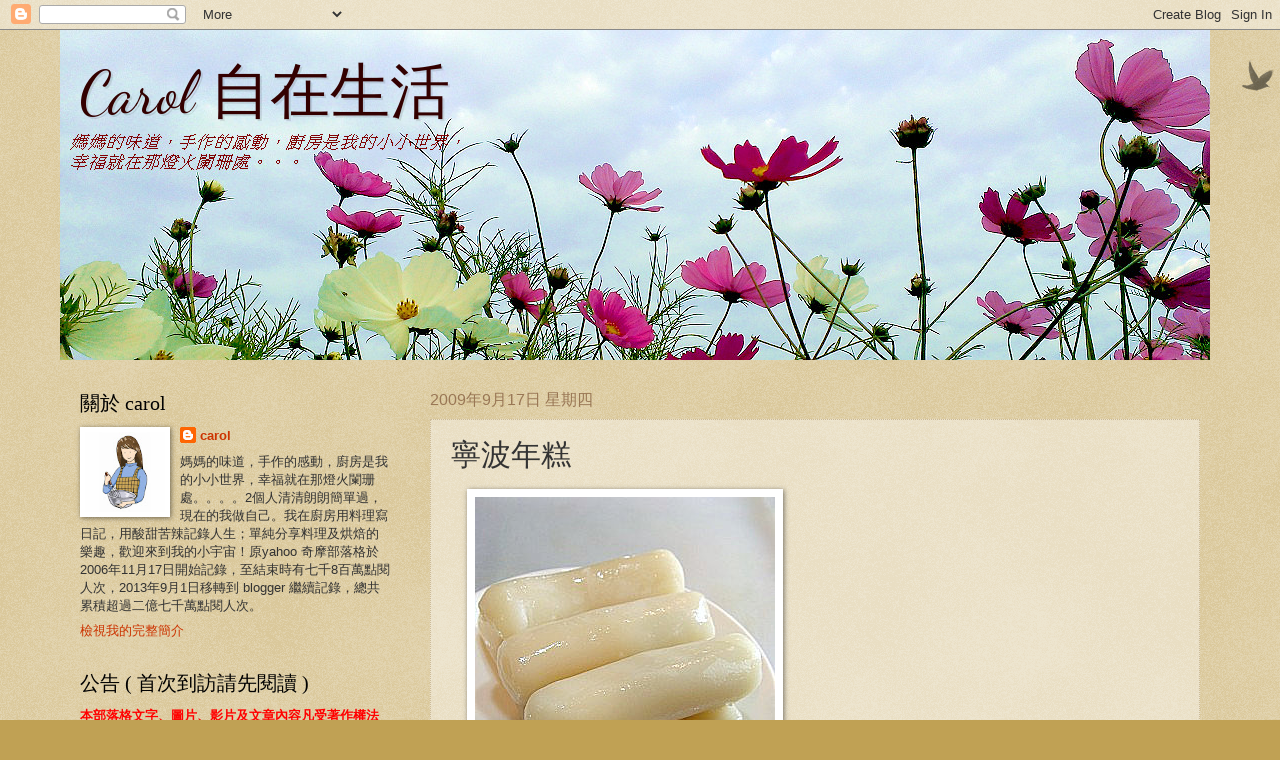

--- FILE ---
content_type: text/html; charset=UTF-8
request_url: https://caroleasylife.blogspot.com/2009/09/blog-post_17.html
body_size: 59119
content:
<!DOCTYPE html>
<html class='v2' dir='ltr' xmlns='http://www.w3.org/1999/xhtml' xmlns:b='http://www.google.com/2005/gml/b' xmlns:data='http://www.google.com/2005/gml/data' xmlns:expr='http://www.google.com/2005/gml/expr'>
<head>
<link href='https://www.blogger.com/static/v1/widgets/335934321-css_bundle_v2.css' rel='stylesheet' type='text/css'/>
<script>
      //<![CDATA[
      (function(l){
        var h1 = l.host,
            h2 = l.host.replace(/(\.blogspot\.)[\w\.]+$/,'$1com');
        if(h1!=h2)
          l.replace(l.href.replace(h1,h2+'/ncr'));
      })(location);
      //]]>
    </script>
<meta content='width=1100' name='viewport'/>
<meta content='text/html; charset=UTF-8' http-equiv='Content-Type'/>
<meta content='blogger' name='generator'/>
<link href='https://caroleasylife.blogspot.com/favicon.ico' rel='icon' type='image/x-icon'/>
<link href='https://caroleasylife.blogspot.com/2009/09/blog-post_17.html' rel='canonical'/>
<link rel="alternate" type="application/atom+xml" title="                        Carol 自在生活   - Atom" href="https://caroleasylife.blogspot.com/feeds/posts/default" />
<link rel="alternate" type="application/rss+xml" title="                        Carol 自在生活   - RSS" href="https://caroleasylife.blogspot.com/feeds/posts/default?alt=rss" />
<link rel="service.post" type="application/atom+xml" title="                        Carol 自在生活   - Atom" href="https://www.blogger.com/feeds/6421531370070396082/posts/default" />

<link rel="alternate" type="application/atom+xml" title="                        Carol 自在生活   - Atom" href="https://caroleasylife.blogspot.com/feeds/7189377060710109614/comments/default" />
<!--Can't find substitution for tag [blog.ieCssRetrofitLinks]-->
<link href='https://blogger.googleusercontent.com/img/b/R29vZ2xl/AVvXsEjsCAPI384ziYJ3EdG2PU05rAa3TNQmD3mcJOa8E_rE_w2wAcKJxN3rvqBtlK79dMtCUZazW5c-8MSc3gex1e4I-hQt0MjQo_eAOSl-zDzovncpwqTAom63ICzqafPciqHCV47_ZJZgR-yY/s1600/piAsRaC9yXHd5oKdiQci4g.jpg' rel='image_src'/>
<meta content='https://caroleasylife.blogspot.com/2009/09/blog-post_17.html' property='og:url'/>
<meta content='寧波年糕' property='og:title'/>
<meta content='關於烘焙,料理,麵包,西點,貓咪的網誌' property='og:description'/>
<meta content='https://blogger.googleusercontent.com/img/b/R29vZ2xl/AVvXsEjsCAPI384ziYJ3EdG2PU05rAa3TNQmD3mcJOa8E_rE_w2wAcKJxN3rvqBtlK79dMtCUZazW5c-8MSc3gex1e4I-hQt0MjQo_eAOSl-zDzovncpwqTAom63ICzqafPciqHCV47_ZJZgR-yY/w1200-h630-p-k-no-nu/piAsRaC9yXHd5oKdiQci4g.jpg' property='og:image'/>
<title>
                        Carol 自在生活  : 寧波年糕
</title>
<style type='text/css'>@font-face{font-family:'Dancing Script';font-style:normal;font-weight:400;font-display:swap;src:url(//fonts.gstatic.com/s/dancingscript/v29/If2cXTr6YS-zF4S-kcSWSVi_sxjsohD9F50Ruu7BMSo3Rep8hNX6plRPjLo.woff2)format('woff2');unicode-range:U+0102-0103,U+0110-0111,U+0128-0129,U+0168-0169,U+01A0-01A1,U+01AF-01B0,U+0300-0301,U+0303-0304,U+0308-0309,U+0323,U+0329,U+1EA0-1EF9,U+20AB;}@font-face{font-family:'Dancing Script';font-style:normal;font-weight:400;font-display:swap;src:url(//fonts.gstatic.com/s/dancingscript/v29/If2cXTr6YS-zF4S-kcSWSVi_sxjsohD9F50Ruu7BMSo3ROp8hNX6plRPjLo.woff2)format('woff2');unicode-range:U+0100-02BA,U+02BD-02C5,U+02C7-02CC,U+02CE-02D7,U+02DD-02FF,U+0304,U+0308,U+0329,U+1D00-1DBF,U+1E00-1E9F,U+1EF2-1EFF,U+2020,U+20A0-20AB,U+20AD-20C0,U+2113,U+2C60-2C7F,U+A720-A7FF;}@font-face{font-family:'Dancing Script';font-style:normal;font-weight:400;font-display:swap;src:url(//fonts.gstatic.com/s/dancingscript/v29/If2cXTr6YS-zF4S-kcSWSVi_sxjsohD9F50Ruu7BMSo3Sup8hNX6plRP.woff2)format('woff2');unicode-range:U+0000-00FF,U+0131,U+0152-0153,U+02BB-02BC,U+02C6,U+02DA,U+02DC,U+0304,U+0308,U+0329,U+2000-206F,U+20AC,U+2122,U+2191,U+2193,U+2212,U+2215,U+FEFF,U+FFFD;}</style>
<style id='page-skin-1' type='text/css'><!--
/*
-----------------------------------------------
Blogger Template Style
Name:     Watermark
Designer: Josh Peterson
URL:      www.noaesthetic.com
----------------------------------------------- */
/* Variable definitions
====================
<Variable name="keycolor" description="Main Color" type="color" default="#c0a154"/>
<Group description="Page Text" selector="body">
<Variable name="body.font" description="Font" type="font"
default="normal normal 14px Arial, Tahoma, Helvetica, FreeSans, sans-serif"/>
<Variable name="body.text.color" description="Text Color" type="color" default="#333333"/>
</Group>
<Group description="Backgrounds" selector=".main-inner">
<Variable name="body.background.color" description="Outer Background" type="color" default="#c0a154"/>
<Variable name="footer.background.color" description="Footer Background" type="color" default="transparent"/>
</Group>
<Group description="Links" selector=".main-inner">
<Variable name="link.color" description="Link Color" type="color" default="#cc3300"/>
<Variable name="link.visited.color" description="Visited Color" type="color" default="#993322"/>
<Variable name="link.hover.color" description="Hover Color" type="color" default="#ff3300"/>
</Group>
<Group description="Blog Title" selector=".header h1">
<Variable name="header.font" description="Title Font" type="font"
default="normal normal 60px Georgia, Utopia, 'Palatino Linotype', Palatino, serif"/>
<Variable name="header.text.color" description="Title Color" type="color" default="#ffffff" />
</Group>
<Group description="Blog Description" selector=".header .description">
<Variable name="description.text.color" description="Description Color" type="color"
default="#997755" />
</Group>
<Group description="Tabs Text" selector=".tabs-inner .widget li a">
<Variable name="tabs.font" description="Font" type="font"
default="normal normal 20px Georgia, Utopia, 'Palatino Linotype', Palatino, serif"/>
<Variable name="tabs.text.color" description="Text Color" type="color" default="#cc3300"/>
<Variable name="tabs.selected.text.color" description="Selected Color" type="color" default="#000000"/>
</Group>
<Group description="Tabs Background" selector=".tabs-outer .PageList">
<Variable name="tabs.background.color" description="Background Color" type="color" default="transparent"/>
<Variable name="tabs.separator.color" description="Separator Color" type="color" default="#c0a154"/>
</Group>
<Group description="Date Header" selector="h2.date-header">
<Variable name="date.font" description="Font" type="font"
default="normal normal 16px Arial, Tahoma, Helvetica, FreeSans, sans-serif"/>
<Variable name="date.text.color" description="Text Color" type="color" default="#997755"/>
</Group>
<Group description="Post" selector="h3.post-title, .comments h4">
<Variable name="post.title.font" description="Title Font" type="font"
default="normal normal 30px Georgia, Utopia, 'Palatino Linotype', Palatino, serif"/>
<Variable name="post.background.color" description="Background Color" type="color" default="transparent"/>
<Variable name="post.border.color" description="Border Color" type="color" default="#ccbb99" />
</Group>
<Group description="Post Footer" selector=".post-footer">
<Variable name="post.footer.text.color" description="Text Color" type="color" default="#997755"/>
</Group>
<Group description="Gadgets" selector="h2">
<Variable name="widget.title.font" description="Title Font" type="font"
default="normal normal 20px Georgia, Utopia, 'Palatino Linotype', Palatino, serif"/>
<Variable name="widget.title.text.color" description="Title Color" type="color" default="#000000"/>
<Variable name="widget.alternate.text.color" description="Alternate Color" type="color" default="#777777"/>
</Group>
<Group description="Footer" selector=".footer-inner">
<Variable name="footer.text.color" description="Text Color" type="color" default="#333333"/>
<Variable name="footer.widget.title.text.color" description="Gadget Title Color" type="color" default="#000000"/>
</Group>
<Group description="Footer Links" selector=".footer-inner">
<Variable name="footer.link.color" description="Link Color" type="color" default="#cc3300"/>
<Variable name="footer.link.visited.color" description="Visited Color" type="color" default="#993322"/>
<Variable name="footer.link.hover.color" description="Hover Color" type="color" default="#ff3300"/>
</Group>
<Variable name="body.background" description="Body Background" type="background"
color="#c0a154" default="$(color) url(//www.blogblog.com/1kt/watermark/body_background_birds.png) repeat scroll top left"/>
<Variable name="body.background.overlay" description="Overlay Background" type="background" color="#c0a154"
default="transparent url(//www.blogblog.com/1kt/watermark/body_overlay_birds.png) no-repeat scroll top right"/>
<Variable name="body.background.overlay.height" description="Overlay Background Height" type="length" default="121px"/>
<Variable name="tabs.background.inner" description="Tabs Background Inner" type="url" default="none"/>
<Variable name="tabs.background.outer" description="Tabs Background Outer" type="url" default="none"/>
<Variable name="tabs.border.size" description="Tabs Border Size" type="length" default="0"/>
<Variable name="tabs.shadow.spread" description="Tabs Shadow Spread" type="length" default="0"/>
<Variable name="main.padding.top" description="Main Padding Top" type="length" default="30px"/>
<Variable name="main.cap.height" description="Main Cap Height" type="length" default="0"/>
<Variable name="main.cap.image" description="Main Cap Image" type="url" default="none"/>
<Variable name="main.cap.overlay" description="Main Cap Overlay" type="url" default="none"/>
<Variable name="main.background" description="Main Background" type="background"
default="transparent none no-repeat scroll top left"/>
<Variable name="post.background.url" description="Post Background URL" type="url"
default="url(//www.blogblog.com/1kt/watermark/post_background_birds.png)"/>
<Variable name="post.border.size" description="Post Border Size" type="length" default="1px"/>
<Variable name="post.border.style" description="Post Border Style" type="string" default="dotted"/>
<Variable name="post.shadow.spread" description="Post Shadow Spread" type="length" default="0"/>
<Variable name="footer.background" description="Footer Background" type="background"
color="#330000" default="$(color) url(//www.blogblog.com/1kt/watermark/body_background_navigator.png) repeat scroll top left"/>
<Variable name="mobile.background.overlay" description="Mobile Background Overlay" type="string"
default="transparent none repeat scroll top left"/>
<Variable name="startSide" description="Side where text starts in blog language" type="automatic" default="left"/>
<Variable name="endSide" description="Side where text ends in blog language" type="automatic" default="right"/>
*/
/* Use this with templates/1ktemplate-*.html */
/* Content
----------------------------------------------- */
body {
font: normal normal 14px Arial, Tahoma, Helvetica, FreeSans, sans-serif;
color: #333333;
background: #c0a154 url(//www.blogblog.com/1kt/watermark/body_background_birds.png) repeat scroll top left;
}
html body .content-outer {
min-width: 0;
max-width: 100%;
width: 100%;
}
.content-outer {
font-size: 92%;
}
a:link {
text-decoration:none;
color: #cc3300;
}
a:visited {
text-decoration:none;
color: #993322;
}
a:hover {
text-decoration:underline;
color: #ff3300;
}
.body-fauxcolumns .cap-top {
margin-top: 30px;
background: transparent url(//www.blogblog.com/1kt/watermark/body_overlay_birds.png) no-repeat scroll top right;
height: 121px;
}
.content-inner {
padding: 0;
}
/* Header
----------------------------------------------- */
.header-inner .Header .titlewrapper,
.header-inner .Header .descriptionwrapper {
padding-left: 20px;
padding-right: 20px;
}
.Header h1 {
font: normal normal 60px Dancing Script;
color: #330000;
text-shadow: 2px 2px rgba(0, 0, 0, .1);
}
.Header h1 a {
color: #330000;
}
.Header .description {
font-size: 140%;
color: #eeddbb;
}
/* Tabs
----------------------------------------------- */
.tabs-inner .section {
margin: 0 20px;
}
.tabs-inner .PageList, .tabs-inner .LinkList, .tabs-inner .Labels {
margin-left: -11px;
margin-right: -11px;
background-color: transparent;
border-top: 0 solid #ffffff;
border-bottom: 0 solid #ffffff;
-moz-box-shadow: 0 0 0 rgba(0, 0, 0, .3);
-webkit-box-shadow: 0 0 0 rgba(0, 0, 0, .3);
-goog-ms-box-shadow: 0 0 0 rgba(0, 0, 0, .3);
box-shadow: 0 0 0 rgba(0, 0, 0, .3);
}
.tabs-inner .PageList .widget-content,
.tabs-inner .LinkList .widget-content,
.tabs-inner .Labels .widget-content {
margin: -3px -11px;
background: transparent none  no-repeat scroll right;
}
.tabs-inner .widget ul {
padding: 2px 25px;
max-height: 34px;
background: transparent none no-repeat scroll left;
}
.tabs-inner .widget li {
border: none;
}
.tabs-inner .widget li a {
display: inline-block;
padding: .25em 1em;
font: normal normal 20px Georgia, Utopia, 'Palatino Linotype', Palatino, serif;
color: #cc3300;
border-right: 1px solid #c0a154;
}
.tabs-inner .widget li:first-child a {
border-left: 1px solid #c0a154;
}
.tabs-inner .widget li.selected a, .tabs-inner .widget li a:hover {
color: #000000;
}
/* Headings
----------------------------------------------- */
h2 {
font: normal normal 20px Georgia, Utopia, 'Palatino Linotype', Palatino, serif;
color: #000000;
margin: 0 0 .5em;
}
h2.date-header {
font: normal normal 16px Arial, Tahoma, Helvetica, FreeSans, sans-serif;
color: #997755;
}
/* Main
----------------------------------------------- */
.main-inner .column-center-inner,
.main-inner .column-left-inner,
.main-inner .column-right-inner {
padding: 0 5px;
}
.main-outer {
margin-top: 0;
background: transparent none no-repeat scroll top left;
}
.main-inner {
padding-top: 30px;
}
.main-cap-top {
position: relative;
}
.main-cap-top .cap-right {
position: absolute;
height: 0;
width: 100%;
bottom: 0;
background: transparent none repeat-x scroll bottom center;
}
.main-cap-top .cap-left {
position: absolute;
height: 245px;
width: 280px;
right: 0;
bottom: 0;
background: transparent none no-repeat scroll bottom left;
}
/* Posts
----------------------------------------------- */
.post-outer {
padding: 15px 20px;
margin: 0 0 25px;
background: transparent url(//www.blogblog.com/1kt/watermark/post_background_birds.png) repeat scroll top left;
_background-image: none;
border: dotted 1px #ccbb99;
-moz-box-shadow: 0 0 0 rgba(0, 0, 0, .1);
-webkit-box-shadow: 0 0 0 rgba(0, 0, 0, .1);
-goog-ms-box-shadow: 0 0 0 rgba(0, 0, 0, .1);
box-shadow: 0 0 0 rgba(0, 0, 0, .1);
}
h3.post-title {
font: normal normal 30px Georgia, Utopia, 'Palatino Linotype', Palatino, serif;
margin: 0;
}
.comments h4 {
font: normal normal 30px Georgia, Utopia, 'Palatino Linotype', Palatino, serif;
margin: 1em 0 0;
}
.post-body {
font-size: 105%;
line-height: 1.5;
position: relative;
}
.post-header {
margin: 0 0 1em;
color: #997755;
}
.post-footer {
margin: 10px 0 0;
padding: 10px 0 0;
color: #997755;
border-top: dashed 1px #777777;
}
#blog-pager {
font-size: 140%
}
#comments .comment-author {
padding-top: 1.5em;
border-top: dashed 1px #777777;
background-position: 0 1.5em;
}
#comments .comment-author:first-child {
padding-top: 0;
border-top: none;
}
.avatar-image-container {
margin: .2em 0 0;
}
/* Comments
----------------------------------------------- */
.comments .comments-content .icon.blog-author {
background-repeat: no-repeat;
background-image: url([data-uri]);
}
.comments .comments-content .loadmore a {
border-top: 1px solid #777777;
border-bottom: 1px solid #777777;
}
.comments .continue {
border-top: 2px solid #777777;
}
/* Widgets
----------------------------------------------- */
.widget ul, .widget #ArchiveList ul.flat {
padding: 0;
list-style: none;
}
.widget ul li, .widget #ArchiveList ul.flat li {
padding: .35em 0;
text-indent: 0;
border-top: dashed 1px #777777;
}
.widget ul li:first-child, .widget #ArchiveList ul.flat li:first-child {
border-top: none;
}
.widget .post-body ul {
list-style: disc;
}
.widget .post-body ul li {
border: none;
}
.widget .zippy {
color: #777777;
}
.post-body img, .post-body .tr-caption-container, .Profile img, .Image img,
.BlogList .item-thumbnail img {
padding: 5px;
background: #fff;
-moz-box-shadow: 1px 1px 5px rgba(0, 0, 0, .5);
-webkit-box-shadow: 1px 1px 5px rgba(0, 0, 0, .5);
-goog-ms-box-shadow: 1px 1px 5px rgba(0, 0, 0, .5);
box-shadow: 1px 1px 5px rgba(0, 0, 0, .5);
}
.post-body img, .post-body .tr-caption-container {
padding: 8px;
}
.post-body .tr-caption-container {
color: #333333;
}
.post-body .tr-caption-container img {
padding: 0;
background: transparent;
border: none;
-moz-box-shadow: 0 0 0 rgba(0, 0, 0, .1);
-webkit-box-shadow: 0 0 0 rgba(0, 0, 0, .1);
-goog-ms-box-shadow: 0 0 0 rgba(0, 0, 0, .1);
box-shadow: 0 0 0 rgba(0, 0, 0, .1);
}
/* Footer
----------------------------------------------- */
.footer-outer {
color:#ccbb99;
background: #330000 url(//www.blogblog.com/1kt/watermark/body_background_navigator.png) repeat scroll top left;
}
.footer-outer a {
color: #ff7755;
}
.footer-outer a:visited {
color: #dd5533;
}
.footer-outer a:hover {
color: #ff9977;
}
.footer-outer .widget h2 {
color: #eeddbb;
}
/* Mobile
----------------------------------------------- */
body.mobile  {
background-size: 100% auto;
}
.mobile .body-fauxcolumn-outer {
background: transparent none repeat scroll top left;
}
html .mobile .mobile-date-outer {
border-bottom: none;
background: transparent url(//www.blogblog.com/1kt/watermark/post_background_birds.png) repeat scroll top left;
_background-image: none;
margin-bottom: 10px;
}
.mobile .main-inner .date-outer {
padding: 0;
}
.mobile .main-inner .date-header {
margin: 10px;
}
.mobile .main-cap-top {
z-index: -1;
}
.mobile .content-outer {
font-size: 100%;
}
.mobile .post-outer {
padding: 10px;
}
.mobile .main-cap-top .cap-left {
background: transparent none no-repeat scroll bottom left;
}
.mobile .body-fauxcolumns .cap-top {
margin: 0;
}
.mobile-link-button {
background: transparent url(//www.blogblog.com/1kt/watermark/post_background_birds.png) repeat scroll top left;
}
.mobile-link-button a:link, .mobile-link-button a:visited {
color: #cc3300;
}
.mobile-index-date .date-header {
color: #997755;
}
.mobile-index-contents {
color: #333333;
}
.mobile .tabs-inner .section {
margin: 0;
}
.mobile .tabs-inner .PageList {
margin-left: 0;
margin-right: 0;
}
.mobile .tabs-inner .PageList .widget-content {
margin: 0;
color: #000000;
background: transparent url(//www.blogblog.com/1kt/watermark/post_background_birds.png) repeat scroll top left;
}
.mobile .tabs-inner .PageList .widget-content .pagelist-arrow {
border-left: 1px solid #c0a154;
}
<div style='clear: both;'/> <!-- clear for photos floats --> </div> <b:if cond='data:post.hasJumpLink'> <div class='jump-link'> <a expr:href='data:post.url + &quot;#more&quot;' expr:title='data:post.title'><data:post.jumpText/></a> </div> </b:if>
--></style>
<style id='template-skin-1' type='text/css'><!--
body {
min-width: 1160px;
}
.content-outer, .content-fauxcolumn-outer, .region-inner {
min-width: 1160px;
max-width: 1160px;
_width: 1160px;
}
.main-inner .columns {
padding-left: 350px;
padding-right: 0px;
}
.main-inner .fauxcolumn-center-outer {
left: 350px;
right: 0px;
/* IE6 does not respect left and right together */
_width: expression(this.parentNode.offsetWidth -
parseInt("350px") -
parseInt("0px") + 'px');
}
.main-inner .fauxcolumn-left-outer {
width: 350px;
}
.main-inner .fauxcolumn-right-outer {
width: 0px;
}
.main-inner .column-left-outer {
width: 350px;
right: 100%;
margin-left: -350px;
}
.main-inner .column-right-outer {
width: 0px;
margin-right: -0px;
}
#layout {
min-width: 0;
}
#layout .content-outer {
min-width: 0;
width: 800px;
}
#layout .region-inner {
min-width: 0;
width: auto;
}
--></style>
<link href='https://www.blogger.com/dyn-css/authorization.css?targetBlogID=6421531370070396082&amp;zx=deb8e0c8-6acc-490f-a199-cbe1ce183fe7' media='none' onload='if(media!=&#39;all&#39;)media=&#39;all&#39;' rel='stylesheet'/><noscript><link href='https://www.blogger.com/dyn-css/authorization.css?targetBlogID=6421531370070396082&amp;zx=deb8e0c8-6acc-490f-a199-cbe1ce183fe7' rel='stylesheet'/></noscript>
<meta name='google-adsense-platform-account' content='ca-host-pub-1556223355139109'/>
<meta name='google-adsense-platform-domain' content='blogspot.com'/>

<!-- data-ad-client=ca-pub-6619057755004232 -->

</head>
<body class='loading'>
<div class='navbar section' id='navbar'><div class='widget Navbar' data-version='1' id='Navbar1'><script type="text/javascript">
    function setAttributeOnload(object, attribute, val) {
      if(window.addEventListener) {
        window.addEventListener('load',
          function(){ object[attribute] = val; }, false);
      } else {
        window.attachEvent('onload', function(){ object[attribute] = val; });
      }
    }
  </script>
<div id="navbar-iframe-container"></div>
<script type="text/javascript" src="https://apis.google.com/js/platform.js"></script>
<script type="text/javascript">
      gapi.load("gapi.iframes:gapi.iframes.style.bubble", function() {
        if (gapi.iframes && gapi.iframes.getContext) {
          gapi.iframes.getContext().openChild({
              url: 'https://www.blogger.com/navbar/6421531370070396082?po\x3d7189377060710109614\x26origin\x3dhttps://caroleasylife.blogspot.com',
              where: document.getElementById("navbar-iframe-container"),
              id: "navbar-iframe"
          });
        }
      });
    </script><script type="text/javascript">
(function() {
var script = document.createElement('script');
script.type = 'text/javascript';
script.src = '//pagead2.googlesyndication.com/pagead/js/google_top_exp.js';
var head = document.getElementsByTagName('head')[0];
if (head) {
head.appendChild(script);
}})();
</script>
</div></div>
<div class='body-fauxcolumns'>
<div class='fauxcolumn-outer body-fauxcolumn-outer'>
<div class='cap-top'>
<div class='cap-left'></div>
<div class='cap-right'></div>
</div>
<div class='fauxborder-left'>
<div class='fauxborder-right'></div>
<div class='fauxcolumn-inner'>
</div>
</div>
<div class='cap-bottom'>
<div class='cap-left'></div>
<div class='cap-right'></div>
</div>
</div>
</div>
<div class='content'>
<div class='content-fauxcolumns'>
<div class='fauxcolumn-outer content-fauxcolumn-outer'>
<div class='cap-top'>
<div class='cap-left'></div>
<div class='cap-right'></div>
</div>
<div class='fauxborder-left'>
<div class='fauxborder-right'></div>
<div class='fauxcolumn-inner'>
</div>
</div>
<div class='cap-bottom'>
<div class='cap-left'></div>
<div class='cap-right'></div>
</div>
</div>
</div>
<div class='content-outer'>
<div class='content-cap-top cap-top'>
<div class='cap-left'></div>
<div class='cap-right'></div>
</div>
<div class='fauxborder-left content-fauxborder-left'>
<div class='fauxborder-right content-fauxborder-right'></div>
<div class='content-inner'>
<header>
<div class='header-outer'>
<div class='header-cap-top cap-top'>
<div class='cap-left'></div>
<div class='cap-right'></div>
</div>
<div class='fauxborder-left header-fauxborder-left'>
<div class='fauxborder-right header-fauxborder-right'></div>
<div class='region-inner header-inner'>
<div class='header section' id='header'><div class='widget Header' data-version='1' id='Header1'>
<div id='header-inner' style='background-image: url("https://blogger.googleusercontent.com/img/a/AVvXsEgc6Pledz01KlbEEysYVFdSYfLR7Ek8TYdMGGiRr2uYQNfUpy91VkvuQFHRbUw_F-vh7x9C_pL5mPiik9GaUaJxoVMPOd3CQzEm74EOHODqXf0fWvCUeRL8h1EENsKjKfOevnZ548cnQ6R_frG6bCknemN0lCw4evmG7hv-GbxQGfaYIPWocsUFgvj3Le0=s1150"); background-position: left; width: 1150px; min-height: 330px; _height: 330px; background-repeat: no-repeat; '>
<div class='titlewrapper' style='background: transparent'>
<h1 class='title' style='background: transparent; border-width: 0px'>
<a href='https://caroleasylife.blogspot.com/'>
                        Carol 自在生活  
</a>
</h1>
</div>
<div class='descriptionwrapper'>
<p class='description'>
<span>
</span>
</p>
</div>
</div>
</div></div>
</div>
</div>
<div class='header-cap-bottom cap-bottom'>
<div class='cap-left'></div>
<div class='cap-right'></div>
</div>
</div>
</header>
<div class='tabs-outer'>
<div class='tabs-cap-top cap-top'>
<div class='cap-left'></div>
<div class='cap-right'></div>
</div>
<div class='fauxborder-left tabs-fauxborder-left'>
<div class='fauxborder-right tabs-fauxborder-right'></div>
<div class='region-inner tabs-inner'>
<div class='tabs no-items section' id='crosscol'></div>
<div class='tabs no-items section' id='crosscol-overflow'></div>
</div>
</div>
<div class='tabs-cap-bottom cap-bottom'>
<div class='cap-left'></div>
<div class='cap-right'></div>
</div>
</div>
<div class='main-outer'>
<div class='main-cap-top cap-top'>
<div class='cap-left'></div>
<div class='cap-right'></div>
</div>
<div class='fauxborder-left main-fauxborder-left'>
<div class='fauxborder-right main-fauxborder-right'></div>
<div class='region-inner main-inner'>
<div class='columns fauxcolumns'>
<div class='fauxcolumn-outer fauxcolumn-center-outer'>
<div class='cap-top'>
<div class='cap-left'></div>
<div class='cap-right'></div>
</div>
<div class='fauxborder-left'>
<div class='fauxborder-right'></div>
<div class='fauxcolumn-inner'>
</div>
</div>
<div class='cap-bottom'>
<div class='cap-left'></div>
<div class='cap-right'></div>
</div>
</div>
<div class='fauxcolumn-outer fauxcolumn-left-outer'>
<div class='cap-top'>
<div class='cap-left'></div>
<div class='cap-right'></div>
</div>
<div class='fauxborder-left'>
<div class='fauxborder-right'></div>
<div class='fauxcolumn-inner'>
</div>
</div>
<div class='cap-bottom'>
<div class='cap-left'></div>
<div class='cap-right'></div>
</div>
</div>
<div class='fauxcolumn-outer fauxcolumn-right-outer'>
<div class='cap-top'>
<div class='cap-left'></div>
<div class='cap-right'></div>
</div>
<div class='fauxborder-left'>
<div class='fauxborder-right'></div>
<div class='fauxcolumn-inner'>
</div>
</div>
<div class='cap-bottom'>
<div class='cap-left'></div>
<div class='cap-right'></div>
</div>
</div>
<!-- corrects IE6 width calculation -->
<div class='columns-inner'>
<div class='column-center-outer'>
<div class='column-center-inner'>
<div class='main section' id='main'><div class='widget Blog' data-version='1' id='Blog1'>
<div class='blog-posts hfeed'>
<!--Can't find substitution for tag [defaultAdStart]-->

                                        <div class="date-outer">
                                      
<h2 class='date-header'>
<span>
2009年9月17日 星期四
</span>
</h2>

                                        <div class="date-posts">
                                      
<div class='post-outer'>
<div class='post hentry' itemprop='blogPost' itemscope='itemscope' itemtype='http://schema.org/BlogPosting'>
<meta content='https://blogger.googleusercontent.com/img/b/R29vZ2xl/AVvXsEjsCAPI384ziYJ3EdG2PU05rAa3TNQmD3mcJOa8E_rE_w2wAcKJxN3rvqBtlK79dMtCUZazW5c-8MSc3gex1e4I-hQt0MjQo_eAOSl-zDzovncpwqTAom63ICzqafPciqHCV47_ZJZgR-yY/s1600/piAsRaC9yXHd5oKdiQci4g.jpg' itemprop='image_url'/>
<meta content='6421531370070396082' itemprop='blogId'/>
<meta content='7189377060710109614' itemprop='postId'/>
<a name='7189377060710109614'></a>
<h3 class='post-title entry-title' itemprop='name'>
寧波年糕
</h3>
<div class='post-header'>
<div class='post-header-line-1'></div>
</div>
<div class='post-body entry-content' id='post-body-7189377060710109614' itemprop='description articleBody'>
&nbsp;&nbsp;&nbsp; <img src="https://blogger.googleusercontent.com/img/b/R29vZ2xl/AVvXsEjsCAPI384ziYJ3EdG2PU05rAa3TNQmD3mcJOa8E_rE_w2wAcKJxN3rvqBtlK79dMtCUZazW5c-8MSc3gex1e4I-hQt0MjQo_eAOSl-zDzovncpwqTAom63ICzqafPciqHCV47_ZJZgR-yY/s1600/piAsRaC9yXHd5oKdiQci4g.jpg" /><br />
<br />
<br />
寧波年糕是過年時家中必備的材料&#65292;炒食煮火鍋<br />
樣樣美味&#12290;<br />
<br />
親手製作一點都不困難&#65292;成品軟糯有彈性&#65292;喜歡<br />
的朋友一定要試試&#65281; <br />
<br />
<br />
<a name="more"></a><p><br />
<br />
<br />
<span style="color: #00007f; font-weight: bold;">寧波年糕</span><br />
成品約 350g<br /><br /><br />
材料:<br />
糯米粉120g<br />在來米粉100g<br />水150g<br /><br /><br />
<br />
步驟:<br />
1.將糯米粉+在來米粉混合均勻&#65292;用濾網過篩<br />
2.將水加入&#65292;用手揉合成為一個團狀<br />
&nbsp;&nbsp; (水可以保留10-20cc&#65292;視米糰軟硬狀況慢慢添加)<br />
<br />
<img src="https://blogger.googleusercontent.com/img/b/R29vZ2xl/AVvXsEiXNxgVxq7opHkr1MTTvNjCdctmxyiHipGwuPId3VWsR9UBWLMWdocgWFMLneUWw9UgvTTOn_L4wJIOowAFmdP21W78dLJzE0ILje19kHBFcQ5bit4gPw0TWZH1eszyPf-oITIsDqpx6SQR/s1600/kWR5.vcZyC_69AiKNXcP2w.jpg" /><br />
<br />
3.揉好的米糰捏出約40g壓扁&#65292;放入沸水中煮熟做粿粹<br />
4.將煮熟的粿粹撈起加入生米糰中<br />
&nbsp;&nbsp;  (加入一團熟米糕混合&#65292;米糕會更柔軟有彈性)<br />
5.用手慢慢將粿粹與生米糰揉合成均勻的團狀<br />
&nbsp;&nbsp; (一開始不是很好揉&#65292;稍微要有一點耐心混合均勻)<br />
<br />
<img src="https://blogger.googleusercontent.com/img/b/R29vZ2xl/AVvXsEjGwuK-sAIkOCmc8CWIEMSKHeFs3JzJE_rj4LfyT6ZK-i4LcRI7SYJkpl6EMoXqDl6RpPiOGiaOTYz25xuOlLWwHHh8apqXsbUdEgEVdRMQntx934OvYeTzUWh29xyGLhl2clmdFZwVuf9z/s1600/HG7qj_7sYw9v_XeaE6VW0Q.jpg" /><br />
<br />
6.揉搓均勻的米糰大約分成6等份&#65292;用手搓揉成長形圓柱狀<br />
7.間隔整齊放入墊上防沾烤紙的蒸籠內<br />
8.水沸騰中大火蒸20分鐘即可<br />
9.完全冷卻放冰箱冷藏&#65292;吃時再切片<br />
10.放冰箱冷凍保存約３個月&#65292;冷藏約1個月<br />
<br />
<img src="https://blogger.googleusercontent.com/img/b/R29vZ2xl/AVvXsEjjycDjzvy9IlCmtAEwQOdWTozr5fXaixZQfnG45dHh7RjEBOqGlpw7Nl8oAoXAJiTZr1GjnFTidtBwaJGUA03KuH4nas08stIip4-ohVB2yafjVR__zXjbQlmsAMdMeTnB0TqhLbjK-r9J/s1600/S0nEvyrj9vXK.YQ_9qiFYw.jpg" /><br />
<br />
<br />
<br />
寧波年糕相關料理請參考 :<br />
<br />
<a href="http://caroleasylife.blogspot.com/2009/09/blog-post_3843.html">雪菜肉絲炒糕</a><br />
<br />

<a href="https://caroleasylife.blogspot.com/2021/11/blog-post_17.html" target="_blank">白菜肉絲炒年糕</a><br />
<br />
<br /><br /><br /><br />*本食譜收錄於幸福文化出版書籍 :<br /></p><p><img height="200" src="https://blogger.googleusercontent.com/img/b/R29vZ2xl/AVvXsEhAZrXj2dF6zv0s2Km4E7DFFbhr6mk2UeMrfyc1vffsczN4NGYYjNO1rMoSQ1f74ZXQAMfeD5yEfEs0MLvcGdw_hLH7x5D6oXPPR0WeuxSqNGQG_LVLWVvyIztEqb6K1Nt2pjuZgFj0q8io/s200/R6Td4eNCWJBoIl4pTNNeyw.jpg" width="148" /><br />
<a href="http://caroleasylife.blogspot.com/2011/07/blog-post_6890.html">麵點新手必備的第一本書</a><b><b>&nbsp;</b></b><br />
<b><b>140道So Easy中式麵點與點心全圖解<br /><br /></b></b><br /><br /><br /><br /><br />
<br />
格友迴響及成品分享 :</p><div class="separator" style="clear: both; text-align: center;"><a href="https://blogger.googleusercontent.com/img/a/AVvXsEhOyUT3V6D5BlfFz9HzBK2LQWR3s21Y27dKb3mApcuc-_rAveVoJaZVAa-SpVu2JebS1Y79xuNrdgdGthvRnlr96cEqh2RbyBuDZ8Iup9DgAAXn7XmmogHgta2zs1-8gFw43qWZMLjJ8dPLyiUYob10wKP6Ak77Vbjy5S0SO7WxPPYURCwRzMAqcQDt=s161" imageanchor="1" style="clear: left; float: left; margin-bottom: 1em; margin-right: 1em;"><img border="0" data-original-height="161" data-original-width="150" height="161" src="https://blogger.googleusercontent.com/img/a/AVvXsEhOyUT3V6D5BlfFz9HzBK2LQWR3s21Y27dKb3mApcuc-_rAveVoJaZVAa-SpVu2JebS1Y79xuNrdgdGthvRnlr96cEqh2RbyBuDZ8Iup9DgAAXn7XmmogHgta2zs1-8gFw43qWZMLjJ8dPLyiUYob10wKP6Ak77Vbjy5S0SO7WxPPYURCwRzMAqcQDt" width="150" /></a></div><br /><div aria-label="Identity Badges" class="oajrlxb2 g5ia77u1 qu0x051f esr5mh6w e9989ue4 r7d6kgcz rq0escxv nhd2j8a9 nc684nl6 p7hjln8o kvgmc6g5 cxmmr5t8 oygrvhab hcukyx3x jb3vyjys rz4wbd8a qt6c0cv9 a8nywdso i1ao9s8h esuyzwwr f1sip0of lzcic4wl gmql0nx0 gpro0wi8" role="button" tabindex="0"><div class="tvmbv18p j83agx80 bp9cbjyn"><img alt="" class="cgat1ltu" height="12" src="https://static.xx.fbcdn.net/rsrc.php/v3/ya/r/mTNr7Jn2-Jk.png" /><span class="m9osqain j1meafb1 lrazzd5p b2s5l15y j1lvzwm4 kady6ibp">頭號粉絲</span></div></div><span class="nc684nl6"><a class="oajrlxb2 g5ia77u1 qu0x051f esr5mh6w e9989ue4 r7d6kgcz rq0escxv nhd2j8a9 nc684nl6 p7hjln8o kvgmc6g5 cxmmr5t8 oygrvhab hcukyx3x jb3vyjys rz4wbd8a qt6c0cv9 a8nywdso i1ao9s8h esuyzwwr f1sip0of lzcic4wl gmql0nx0 gpro0wi8" href="https://www.facebook.com/profile.php?id=100006457373585&amp;comment_id=Y29tbWVudDo0NDE3OTE1OTM5NjgzNTZfNDQxOTM4MDA3Mjg3MDQ4&amp;__cft__[0]=AZVqP3zpjE-pX_jsdqFeCWrxfIrzNp7dRYei1E0NnH3rMYO_O_ON5pu9Cce0H9Sya-1M5oGOMvaIxQhpBHF5ZccaN49tBG1YTrqLAF9iWjUEgtBiRXwa6h5sNhnnc-_-fwfff590SJ2Xr3xypsIVerTy&amp;__tn__=R]-R" role="link" tabindex="0"><span class="pq6dq46d"><span class="d2edcug0 hpfvmrgz qv66sw1b c1et5uql lr9zc1uh a8c37x1j keod5gw0 nxhoafnm aigsh9s9 d9wwppkn fe6kdd0r mau55g9w c8b282yb mdeji52x e9vueds3 j5wam9gi lrazzd5p oo9gr5id" dir="auto">廖志萍</span></span></a></span><span class="d2edcug0 hpfvmrgz qv66sw1b c1et5uql lr9zc1uh a8c37x1j keod5gw0 nxhoafnm aigsh9s9 d3f4x2em fe6kdd0r mau55g9w c8b282yb iv3no6db jq4qci2q a3bd9o3v b1v8xokw oo9gr5id" dir="auto" lang="zh-TW"><div class="kvgmc6g5 cxmmr5t8 oygrvhab hcukyx3x c1et5uql"><div dir="auto" style="text-align: start;">不用再買了&#65281;自己做很好吃<span class="pq6dq46d tbxw36s4 knj5qynh kvgmc6g5 ditlmg2l oygrvhab nvdbi5me sf5mxxl7 gl3lb2sf hhz5lgdu"><img alt="😋" height="16" src="https://static.xx.fbcdn.net/images/emoji.php/v9/t0/1/16/1f60b.png" width="16" /></span></div></div></span><p>
</p><div class="separator" style="clear: both; text-align: center;">
<a href="https://blogger.googleusercontent.com/img/b/R29vZ2xl/AVvXsEiM7lVjLcxG8XaXl0FCyfPfgDYlIXKF9CzbTXpeYCtsJR93VXIMovy2279EPbdlkBtV1shyphenhyphenMSiogQAfitG_HUfVd4TmWH85RkxZiG1i617RFNFxddhcyP2KxYpkZ4AAy9IRnqD2DiX9qW0/s1600/82812600_2679581975471145_3717782012778512384_o.jpg" style="clear: left; float: left; margin-bottom: 1em; margin-right: 1em;"><img border="0" data-original-height="119" data-original-width="150" src="https://blogger.googleusercontent.com/img/b/R29vZ2xl/AVvXsEiM7lVjLcxG8XaXl0FCyfPfgDYlIXKF9CzbTXpeYCtsJR93VXIMovy2279EPbdlkBtV1shyphenhyphenMSiogQAfitG_HUfVd4TmWH85RkxZiG1i617RFNFxddhcyP2KxYpkZ4AAy9IRnqD2DiX9qW0/s1600/82812600_2679581975471145_3717782012778512384_o.jpg" /></a></div>
<br />
<a aria-describedby="u_43_1" aria-owns="" class="_hli" data-hovercard="/ajax/hovercard/user.php?id=100002581065154&amp;extragetparams=%7B%22__tn__%22%3A%22%2Cd%2AF%2AF-R%22%2C%22eid%22%3A%22ARDijN1u6q5YDPfE39VLbxx2ywGnJGFVDUWzli7QCuJd6R5m_IcAW5yjHp29oK1deSzy7ZrXlkcQGy6N%22%2C%22tn-str%22%3A%22%2AF%22%7D&amp;av=109452075749417&amp;eav=AfakO4eSXawIqTtrVyq553SkUUn_mhK37kwDuNXGenxrja0c0pWUl8Ze4zDrBtp1hQg" data-hovercard-prefer-more-content-show="1" href="https://www.facebook.com/profile.php?id=100002581065154&amp;__tn__=%2Cd%2AF%2AF-R&amp;eid=ARDijN1u6q5YDPfE39VLbxx2ywGnJGFVDUWzli7QCuJd6R5m_IcAW5yjHp29oK1deSzy7ZrXlkcQGy6N&amp;tn-str=%2AF" id="js_252" title="王英美">王英美</a><br />
<span aria-live="polite" class="fbPhotosPhotoCaption" data-ft="{&quot;tn&quot;:&quot;K&quot;}" id="fbPhotoSnowliftCaption" tabindex="0"><span class="hasCaption">老師早安&#65374;<br /> 年糕及格嗎&#65311;<span class="_5mfr"><span class="_6qdm" style="background-image: url(&quot;https://static.xx.fbcdn.net/images/emoji.php/v9/t2/1/16/1f60d.png?_nc_eui2=AeGxjZJY0Ox5IpfCJrURuON_4n13uBCY0LwtKd-JZpYEQ-AgOoraYkodUweTqvxqO1esNkgPBVGWonWdXpbv_ET4rqWlcXW9JOskAldNRbsQaw&quot;); font-size: 16px; height: 16px; width: 16px;">😍</span></span><span class="_5mfr"><span class="_6qdm" style="background-image: url(&quot;https://static.xx.fbcdn.net/images/emoji.php/v9/td0/1/16/1f602.png?_nc_eui2=AeH7YTpWIoXPpFk-xkEkSJYhGNgbZsg9qvP2kNF1x6F9hXRgaYPqRa0eEHdfm5arXaNmofoRu8thSRjra-A39-_19foQnFme8p05mXenAIL6Kg&quot;); font-size: 16px; height: 16px; width: 16px;">😂</span></span>最喜歡老師的食譜喔&#65281;簡單易懂&#65374;</span></span> <br />
<div class="separator" style="clear: both; text-align: center;">
<a href="https://blogger.googleusercontent.com/img/b/R29vZ2xl/AVvXsEgt0-6AnDCZwnF3eIsImuRX5rrNLyj_Abe4a_NJzuzMgu2bvu9nGAmo0ztURkaFqbJ-I-19inIHrhUQXDqqTv-VYFp_gp2qKkOAnrUtgE6p_OZXQSJWdzPEabDVhqVLgWQ9Uzl2P5taVAU/s1600/50340691_2062343757121507_6920865770553475072_n.jpg" style="clear: left; float: left; margin-bottom: 1em; margin-right: 1em;"><img border="0" data-original-height="150" data-original-width="150" src="https://blogger.googleusercontent.com/img/b/R29vZ2xl/AVvXsEgt0-6AnDCZwnF3eIsImuRX5rrNLyj_Abe4a_NJzuzMgu2bvu9nGAmo0ztURkaFqbJ-I-19inIHrhUQXDqqTv-VYFp_gp2qKkOAnrUtgE6p_OZXQSJWdzPEabDVhqVLgWQ9Uzl2P5taVAU/s1600/50340691_2062343757121507_6920865770553475072_n.jpg" /></a></div>
<br />
<br />
<a class="_hli" data-hovercard="/ajax/hovercard/user.php?id=100000377086666&amp;extragetparams=%7B%22__tn__%22%3A%22%2Cd%2AF%2AF-R%22%2C%22eid%22%3A%22ARDQTgYPMT2WVa1XPkzLL-Os1XbKRbbBFo_GjLfogL1EzMmIF665T074bIFReYJypJ4MDRiPnEdc81k4%22%2C%22tn-str%22%3A%22%2AF%22%7D" data-hovercard-prefer-more-content-show="1" href="https://www.facebook.com/profile.php?id=100000377086666&amp;__tn__=%2Cd%2AF%2AF-R&amp;eid=ARDQTgYPMT2WVa1XPkzLL-Os1XbKRbbBFo_GjLfogL1EzMmIF665T074bIFReYJypJ4MDRiPnEdc81k4&amp;tn-str=%2AF">林明環</a><br />
<br />
<br />
<br />
<br />
<br />
<br />
<br />
<a href="http://tw.myblog.yahoo.com/gigi-chou/article?mid=2846&amp;page=1#2854">小奇的寧波年糕</a><br />
<br />
<a href="http://tw.myblog.yahoo.com/wendy-mina/article?mid=1978&amp;prev=-1&amp;next=1974">小慧慧的手作寧波年糕</a><br />
<br />
<a href="http://tw.myblog.yahoo.com/jw%21sr4_FuKFFRKoZ600PuE-/article?mid=369&amp;prev=371&amp;next=367">娃娃的寧波年糕</a><br />
<br />
<a href="http://tw.myblog.yahoo.com/jw%213s0NL3.XAk7lSKVGutQ-/article?mid=2960&amp;prev=2965&amp;next=2955">胖妞阿姨的寧波年糕</a><br />
<br />
<a href="http://tw.myblog.yahoo.com/jw%21jIhW4vCUGQTPR.A2i.zVrkI-/article?mid=6390&amp;prev=-1&amp;next=6376">不會游泳的魚的寧波年糕</a><br />
<br />
<a href="http://linda1026.pixnet.net/blog/post/102251065">linda li的寧波年糕</a><br />
<br />
<br />
<br />
<br />
<br />
<br />
<br />
<br />
<br />
<br />
<br />
<br />
<br />
<br />
<br />
<br />
<br />
<br />
<br />
<br />
<br />
<br />
<br />
<br />
<br />
<br />
<br />
<br />
<br />
<br />
<br />
<br />
<br />
<br />
<script async="" src="//pagead2.googlesyndication.com/pagead/js/adsbygoogle.js"></script>
<!--回應式01-->
<br />
<ins class="adsbygoogle" data-ad-client="ca-pub-6619057755004232" data-ad-format="auto" data-ad-slot="2076597466" style="display: block;"></ins><script>
(adsbygoogle = window.adsbygoogle || []).push({});
</script>

<br />
<br />
<br />
<br />
<br />
<br />
<br />
<script async="" src="//pagead2.googlesyndication.com/pagead/js/adsbygoogle.js"></script>
<!--回應式01-->
<br />
<ins class="adsbygoogle" data-ad-client="ca-pub-6619057755004232" data-ad-format="auto" data-ad-slot="2076597466" style="display: block;"></ins><script>
(adsbygoogle = window.adsbygoogle || []).push({});
</script>

<br />
<br />
<br />
<br />
<br />
<br />
<br />
<br />
<br />
<script async="" src="//pagead2.googlesyndication.com/pagead/js/adsbygoogle.js"></script>
<!--回應式01-->
<br />
<ins class="adsbygoogle" data-ad-client="ca-pub-6619057755004232" data-ad-format="auto" data-ad-slot="2076597466" style="display: block;"></ins><script>
(adsbygoogle = window.adsbygoogle || []).push({});
</script>

<br />
<br />
<br />
<br />
<br />
<br />
<br />
<br />
<script async="" src="//pagead2.googlesyndication.com/pagead/js/adsbygoogle.js"></script>

<br />
<ins class="adsbygoogle" data-ad-client="ca-pub-6619057755004232" data-ad-format="autorelaxed" data-ad-slot="2929159063" style="display: block;"></ins><script>
     (adsbygoogle = window.adsbygoogle || []).push({});
</script>

<br />
<br />
<br />
<br />
<div style='clear: both;'></div>
</div>
<div class='post-footer'>
<div class='post-footer-line post-footer-line-1'>
<span class='post-author vcard'>
張貼者&#65306;
<span class='fn' itemprop='author' itemscope='itemscope' itemtype='http://schema.org/Person'>
<meta content='https://www.blogger.com/profile/05696181617187681896' itemprop='url'/>
<a class='g-profile' href='https://www.blogger.com/profile/05696181617187681896' rel='author' title='author profile'>
<span itemprop='name'>
carol
</span>
</a>
</span>
</span>
<span class='post-timestamp'>
於
<meta content='https://caroleasylife.blogspot.com/2009/09/blog-post_17.html' itemprop='url'/>
<a class='timestamp-link' href='https://caroleasylife.blogspot.com/2009/09/blog-post_17.html' rel='bookmark' title='permanent link'>
<abbr class='published' itemprop='datePublished' title='2009-09-17T08:10:00+08:00'>
08:10
</abbr>
</a>
</span>
<span class='post-comment-link'>
</span>
<span class='post-icons'>
<span class='item-control blog-admin pid-2039174046'>
<a href='https://www.blogger.com/post-edit.g?blogID=6421531370070396082&postID=7189377060710109614&from=pencil' title='編輯文章'>
<img alt="" class="icon-action" height="18" src="//img2.blogblog.com/img/icon18_edit_allbkg.gif" width="18">
</a>
</span>
</span>
<div class='post-share-buttons goog-inline-block'>
<a class='goog-inline-block share-button sb-email' href='https://www.blogger.com/share-post.g?blogID=6421531370070396082&postID=7189377060710109614&target=email' target='_blank' title='以電子郵件傳送這篇文章'>
<span class='share-button-link-text'>
以電子郵件傳送這篇文章
</span>
</a>
<a class='goog-inline-block share-button sb-blog' href='https://www.blogger.com/share-post.g?blogID=6421531370070396082&postID=7189377060710109614&target=blog' onclick='window.open(this.href, "_blank", "height=270,width=475"); return false;' target='_blank' title='BlogThis！'>
<span class='share-button-link-text'>
BlogThis&#65281;
</span>
</a>
<a class='goog-inline-block share-button sb-twitter' href='https://www.blogger.com/share-post.g?blogID=6421531370070396082&postID=7189377060710109614&target=twitter' target='_blank' title='分享至 X'>
<span class='share-button-link-text'>
分享至 X
</span>
</a>
<a class='goog-inline-block share-button sb-facebook' href='https://www.blogger.com/share-post.g?blogID=6421531370070396082&postID=7189377060710109614&target=facebook' onclick='window.open(this.href, "_blank", "height=430,width=640"); return false;' target='_blank' title='分享至 Facebook'>
<span class='share-button-link-text'>
分享至 Facebook
</span>
</a>
<a class='goog-inline-block share-button sb-pinterest' href='https://www.blogger.com/share-post.g?blogID=6421531370070396082&postID=7189377060710109614&target=pinterest' target='_blank' title='分享到 Pinterest'>
<span class='share-button-link-text'>
分享到 Pinterest
</span>
</a>
</div>
</div>
<div class='post-footer-line post-footer-line-2'>
<span class='post-labels'>
標籤&#65306;
<a href='https://caroleasylife.blogspot.com/search/label/...%20%20%E5%BB%9A%E6%88%BF%E5%9F%BA%E7%A4%8E' rel='tag'>
...  廚房基礎
</a>

                                              ,
                                            
<a href='https://caroleasylife.blogspot.com/search/label/%E4%B8%AD%E5%BC%8F%E9%A4%90%E9%BB%9E%3A%3A%E7%B3%95%20%E7%B2%BF' rel='tag'>
中式餐點::糕 粿
</a>
</span>
</div>
<div class='post-footer-line post-footer-line-3'>
<span class='post-location'>
</span>
</div>
</div>
</div>
<div class='comments' id='comments'>
<a name='comments'></a>
<h4>
122 則留言
                                    :
                                  </h4>
<div class='comments-content'>
<script async='async' src='' type='text/javascript'></script>
<script type='text/javascript'>
                                  (function() {
                                    var items = null;
                                    var msgs = null;
                                    var config = {};
                                    // <![CDATA[
                                    var cursor = null;
                                    if (items && items.length > 0) {
                                      cursor = parseInt(items[items.length - 1].timestamp) + 1;
                                    }
                                    var bodyFromEntry = function(entry) {
                                      if (entry.gd$extendedProperty) {
                                        for (var k in entry.gd$extendedProperty) {
                                          if (entry.gd$extendedProperty[k].name == 'blogger.contentRemoved') {
                                            return '<span class="deleted-comment">' + entry.content.$t + '</span>';
                                          }
                                        }
                                      }
                                      return entry.content.$t;
                                    }
                                    var parse = function(data) {
                                      cursor = null;
                                      var comments = [];
                                      if (data && data.feed && data.feed.entry) {
                                        for (var i = 0, entry; entry = data.feed.entry[i]; i++) {
                                          var comment = {};
                                          // comment ID, parsed out of the original id format
                                          var id = /blog-(\d+).post-(\d+)/.exec(entry.id.$t);
                                          comment.id = id ? id[2] : null;
                                          comment.body = bodyFromEntry(entry);
                                          comment.timestamp = Date.parse(entry.published.$t) + '';
                                          if (entry.author && entry.author.constructor === Array) {
                                            var auth = entry.author[0];
                                            if (auth) {
                                              comment.author = {
                                                name: (auth.name ? auth.name.$t : undefined),
                                                profileUrl: (auth.uri ? auth.uri.$t : undefined),
                                                avatarUrl: (auth.gd$image ? auth.gd$image.src : undefined)
                                              };
                                            }
                                          }
                                          if (entry.link) {
                                            if (entry.link[2]) {
                                              comment.link = comment.permalink = entry.link[2].href;
                                            }
                                            if (entry.link[3]) {
                                              var pid = /.*comments\/default\/(\d+)\?.*/.exec(entry.link[3].href);
                                              if (pid && pid[1]) {
                                                comment.parentId = pid[1];
                                              }
                                            }
                                          }
                                          comment.deleteclass = 'item-control blog-admin';
                                          if (entry.gd$extendedProperty) {
                                            for (var k in entry.gd$extendedProperty) {
                                              if (entry.gd$extendedProperty[k].name == 'blogger.itemClass') {
                                                comment.deleteclass += ' ' + entry.gd$extendedProperty[k].value;
                                              } else if (entry.gd$extendedProperty[k].name == 'blogger.displayTime') {
                                                comment.displayTime = entry.gd$extendedProperty[k].value;
                                              }
                                            }
                                          }
                                          comments.push(comment);
                                        }
                                      }
                                      return comments;
                                    };
                                    var paginator = function(callback) {
                                      if (hasMore()) {
                                        var url = config.feed + '?alt=json&v=2&orderby=published&reverse=false&max-results=50';
                                        if (cursor) {
                                          url += '&published-min=' + new Date(cursor).toISOString();
                                        }
                                        window.bloggercomments = function(data) {
                                          var parsed = parse(data);
                                          cursor = parsed.length < 50 ? null
                                          : parseInt(parsed[parsed.length - 1].timestamp) + 1
                                          callback(parsed);
                                          window.bloggercomments = null;
                                        }
                                        url += '&callback=bloggercomments';
                                        var script = document.createElement('script');
                                        script.type = 'text/javascript';
                                        script.src = url;
                                        document.getElementsByTagName('head')[0].appendChild(script);
                                      }
                                    };
                                    var hasMore = function() {
                                      return !!cursor;
                                    };
                                    var getMeta = function(key, comment) {
                                      if ('iswriter' == key) {
                                        var matches = !!comment.author
                                        && comment.author.name == config.authorName
                                        && comment.author.profileUrl == config.authorUrl;
                                        return matches ? 'true' : '';
                                      } else if ('deletelink' == key) {
                                        return config.baseUri + '/delete-comment.g?blogID='
                                        + config.blogId + '&postID=' + comment.id;
                                      } else if ('deleteclass' == key) {
                                        return comment.deleteclass;
                                      }
                                      return '';
                                    };
                                    var replybox = null;
                                    var replyUrlParts = null;
                                    var replyParent = undefined;
                                    var onReply = function(commentId, domId) {
                                      if (replybox == null) {
                                        // lazily cache replybox, and adjust to suit this style:
                                        replybox = document.getElementById('comment-editor');
                                        if (replybox != null) {
                                          replybox.height = '250px';
                                          replybox.style.display = 'block';
                                          replyUrlParts = replybox.src.split('#');
                                        }
                                      }
                                      if (replybox && (commentId !== replyParent)) {
                                        document.getElementById(domId).insertBefore(replybox, null);
                                        replybox.src = replyUrlParts[0]
                                        + (commentId ? '&parentID=' + commentId : '')
                                        + '#' + replyUrlParts[1];
                                        replyParent = commentId;
                                      }
                                    };
                                    var hash = (window.location.hash || '#').substring(1);
                                    var startThread, targetComment;
                                    if (/^comment-form_/.test(hash)) {
                                      startThread = hash.substring('comment-form_'.length);
                                    } else if (/^c[0-9]+$/.test(hash)) {
                                      targetComment = hash.substring(1);
                                    }
                                    // Configure commenting API:
                                    var configJso = {
                                      'maxDepth': config.maxThreadDepth
                                    };
                                    var provider = {
                                      'id': config.postId,
                                      'data': items,
                                      'loadNext': paginator,
                                      'hasMore': hasMore,
                                      'getMeta': getMeta,
                                      'onReply': onReply,
                                      'rendered': true,
                                      'initComment': targetComment,
                                      'initReplyThread': startThread,
                                      'config': configJso,
                                      'messages': msgs
                                    };
                                    var render = function() {
                                      if (window.goog && window.goog.comments) {
                                        var holder = document.getElementById('comment-holder');
                                        window.goog.comments.render(holder, provider);
                                      }
                                    };
                                    // render now, or queue to render when library loads:
                                    if (window.goog && window.goog.comments) {
                                      render();
                                    } else {
                                      window.goog = window.goog || {};
                                      window.goog.comments = window.goog.comments || {};
                                      window.goog.comments.loadQueue = window.goog.comments.loadQueue || [];
                                      window.goog.comments.loadQueue.push(render);
                                    }
                                  })();
                                  // ]]>
                                </script>
<div id='comment-holder'>
<div class="comment-thread toplevel-thread"><ol id="top-ra"><li class="comment" id="c4319163626203545217"><div class="avatar-image-container"><img src="//resources.blogblog.com/img/blank.gif" alt=""/></div><div class="comment-block"><div class="comment-header"><cite class="user">Karina</cite><span class="icon user "></span><span class="datetime secondary-text"><a rel="nofollow" href="https://caroleasylife.blogspot.com/2009/09/blog-post_17.html?showComment=1253149560000#c4319163626203545217">2009年9月17日上午9:06</a></span></div><p class="comment-content">哇~carol好厲害喔連寧波年糕都會做 =D&gt; <br><br>自己會做&#65292;就不用出去買了&#65292;自己做的衛生&#12289;健康又省錢耶~<br>還有請問一下喔&#65292;湯圓是不是也是一樣的做法&#65311;只是是下去水煮&#65311;&#65311;</p><span class="comment-actions secondary-text"><a class="comment-reply" target="_self" data-comment-id="4319163626203545217">回覆</a><span class="item-control blog-admin blog-admin pid-148182058"><a target="_self" href="https://www.blogger.com/comment/delete/6421531370070396082/4319163626203545217">刪除</a></span></span></div><div class="comment-replies"><div id="c4319163626203545217-rt" class="comment-thread inline-thread"><span class="thread-toggle thread-expanded"><span class="thread-arrow"></span><span class="thread-count"><a target="_self">回覆</a></span></span><ol id="c4319163626203545217-ra" class="thread-chrome thread-expanded"><div><li class="comment" id="c1992808479290836372"><div class="avatar-image-container"><img src="//resources.blogblog.com/img/blank.gif" alt=""/></div><div class="comment-block"><div class="comment-header"><cite class="user">版主</cite><span class="icon user "></span><span class="datetime secondary-text"><a rel="nofollow" href="https://caroleasylife.blogspot.com/2009/09/blog-post_17.html?showComment=1253168160000#c1992808479290836372">2009年9月17日下午2:16</a></span></div><p class="comment-content">婷<br>湯圓不用加在來米粉<br>直接用糯米粉就可以<br>做法一樣<br>參考這裡<br>http://tw.myblog.yahoo.com/jw!8bO6wmCeFRjv7ZnJEKc-/article?mid=11829&amp;prev=12610&amp;l=f&amp;fid=44<br><br>做好用煮的</p><span class="comment-actions secondary-text"><span class="item-control blog-admin blog-admin pid-148182058"><a target="_self" href="https://www.blogger.com/comment/delete/6421531370070396082/1992808479290836372">刪除</a></span></span></div><div class="comment-replies"><div id="c1992808479290836372-rt" class="comment-thread inline-thread hidden"><span class="thread-toggle thread-expanded"><span class="thread-arrow"></span><span class="thread-count"><a target="_self">回覆</a></span></span><ol id="c1992808479290836372-ra" class="thread-chrome thread-expanded"><div></div><div id="c1992808479290836372-continue" class="continue"><a class="comment-reply" target="_self" data-comment-id="1992808479290836372">回覆</a></div></ol></div></div><div class="comment-replybox-single" id="c1992808479290836372-ce"></div></li></div><div id="c4319163626203545217-continue" class="continue"><a class="comment-reply" target="_self" data-comment-id="4319163626203545217">回覆</a></div></ol></div></div><div class="comment-replybox-single" id="c4319163626203545217-ce"></div></li><li class="comment" id="c8265948895921708140"><div class="avatar-image-container"><img src="//resources.blogblog.com/img/blank.gif" alt=""/></div><div class="comment-block"><div class="comment-header"><cite class="user">may媽咪</cite><span class="icon user "></span><span class="datetime secondary-text"><a rel="nofollow" href="https://caroleasylife.blogspot.com/2009/09/blog-post_17.html?showComment=1253150460000#c8265948895921708140">2009年9月17日上午9:21</a></span></div><p class="comment-content">天呀!!!<br><br>當妳的老公幸福&#160; 當妳的孩子更幸福<br><br>年糕在我家可是常常出現的食材<br><br>偶爾辣炒&#160; 不然就是用肉絲起鍋加一點海苔<br><br>學著跟你做&#160;&#160; 我們家也跟著幸福了呢 :-*</p><span class="comment-actions secondary-text"><a class="comment-reply" target="_self" data-comment-id="8265948895921708140">回覆</a><span class="item-control blog-admin blog-admin pid-148182058"><a target="_self" href="https://www.blogger.com/comment/delete/6421531370070396082/8265948895921708140">刪除</a></span></span></div><div class="comment-replies"><div id="c8265948895921708140-rt" class="comment-thread inline-thread"><span class="thread-toggle thread-expanded"><span class="thread-arrow"></span><span class="thread-count"><a target="_self">回覆</a></span></span><ol id="c8265948895921708140-ra" class="thread-chrome thread-expanded"><div><li class="comment" id="c6295350707343600474"><div class="avatar-image-container"><img src="//resources.blogblog.com/img/blank.gif" alt=""/></div><div class="comment-block"><div class="comment-header"><cite class="user">版主</cite><span class="icon user "></span><span class="datetime secondary-text"><a rel="nofollow" href="https://caroleasylife.blogspot.com/2009/09/blog-post_17.html?showComment=1253168220000#c6295350707343600474">2009年9月17日下午2:17</a></span></div><p class="comment-content">may媽咪<br>其實很多東西做法都很容易<br>只是因為我們買很方便<br>所以大部份的人都不需要自己做<br>這是給國外朋友參考的<br>謝謝妳鼓勵 @};-</p><span class="comment-actions secondary-text"><span class="item-control blog-admin blog-admin pid-148182058"><a target="_self" href="https://www.blogger.com/comment/delete/6421531370070396082/6295350707343600474">刪除</a></span></span></div><div class="comment-replies"><div id="c6295350707343600474-rt" class="comment-thread inline-thread hidden"><span class="thread-toggle thread-expanded"><span class="thread-arrow"></span><span class="thread-count"><a target="_self">回覆</a></span></span><ol id="c6295350707343600474-ra" class="thread-chrome thread-expanded"><div></div><div id="c6295350707343600474-continue" class="continue"><a class="comment-reply" target="_self" data-comment-id="6295350707343600474">回覆</a></div></ol></div></div><div class="comment-replybox-single" id="c6295350707343600474-ce"></div></li><li class="comment" id="c4873328133003425966"><div class="avatar-image-container"><img src="//www.blogger.com/img/blogger_logo_round_35.png" alt=""/></div><div class="comment-block"><div class="comment-header"><cite class="user"><a href="https://www.blogger.com/profile/03605417502733714151" rel="nofollow">Unknown</a></cite><span class="icon user "></span><span class="datetime secondary-text"><a rel="nofollow" href="https://caroleasylife.blogspot.com/2009/09/blog-post_17.html?showComment=1534623719186#c4873328133003425966">2018年8月19日凌晨4:21</a></span></div><p class="comment-content">好喜歡您做的東西&#65292;真的對住國外的我非常的受用&#65292;謝謝您辛苦了</p><span class="comment-actions secondary-text"><span class="item-control blog-admin blog-admin pid-1251158951"><a target="_self" href="https://www.blogger.com/comment/delete/6421531370070396082/4873328133003425966">刪除</a></span></span></div><div class="comment-replies"><div id="c4873328133003425966-rt" class="comment-thread inline-thread hidden"><span class="thread-toggle thread-expanded"><span class="thread-arrow"></span><span class="thread-count"><a target="_self">回覆</a></span></span><ol id="c4873328133003425966-ra" class="thread-chrome thread-expanded"><div></div><div id="c4873328133003425966-continue" class="continue"><a class="comment-reply" target="_self" data-comment-id="4873328133003425966">回覆</a></div></ol></div></div><div class="comment-replybox-single" id="c4873328133003425966-ce"></div></li><li class="comment" id="c8384994490683069010"><div class="avatar-image-container"><img src="//blogger.googleusercontent.com/img/b/R29vZ2xl/AVvXsEjEHDWskTXJtK3ThxajdODaGAvzvq4q756s7IuLkkeq1Ah1wQ9xkEGeyWQq8Ux9BHPUWggiSuqAkZRueR8ZfGQ7O10rXagVnH9TTwr0vwzX3Lo0ParS3ia3qQBOWBO9jYA/s45-c/%E8%87%AA%E7%95%AB%E5%83%8F%28%E6%AD%A3%E6%96%B9%29.jpg" alt=""/></div><div class="comment-block"><div class="comment-header"><cite class="user"><a href="https://www.blogger.com/profile/05696181617187681896" rel="nofollow">carol</a></cite><span class="icon user blog-author"></span><span class="datetime secondary-text"><a rel="nofollow" href="https://caroleasylife.blogspot.com/2009/09/blog-post_17.html?showComment=1534644266590#c8384994490683069010">2018年8月19日上午10:04</a></span></div><p class="comment-content">謝謝妳的鼓勵  歡迎來訪!<br></p><span class="comment-actions secondary-text"><span class="item-control blog-admin blog-admin pid-2039174046"><a target="_self" href="https://www.blogger.com/comment/delete/6421531370070396082/8384994490683069010">刪除</a></span></span></div><div class="comment-replies"><div id="c8384994490683069010-rt" class="comment-thread inline-thread hidden"><span class="thread-toggle thread-expanded"><span class="thread-arrow"></span><span class="thread-count"><a target="_self">回覆</a></span></span><ol id="c8384994490683069010-ra" class="thread-chrome thread-expanded"><div></div><div id="c8384994490683069010-continue" class="continue"><a class="comment-reply" target="_self" data-comment-id="8384994490683069010">回覆</a></div></ol></div></div><div class="comment-replybox-single" id="c8384994490683069010-ce"></div></li></div><div id="c8265948895921708140-continue" class="continue"><a class="comment-reply" target="_self" data-comment-id="8265948895921708140">回覆</a></div></ol></div></div><div class="comment-replybox-single" id="c8265948895921708140-ce"></div></li><li class="comment" id="c8462481520189290168"><div class="avatar-image-container"><img src="//resources.blogblog.com/img/blank.gif" alt=""/></div><div class="comment-block"><div class="comment-header"><cite class="user">凱特熙</cite><span class="icon user "></span><span class="datetime secondary-text"><a rel="nofollow" href="https://caroleasylife.blogspot.com/2009/09/blog-post_17.html?showComment=1253155500000#c8462481520189290168">2009年9月17日上午10:45</a></span></div><p class="comment-content">哇~~這個拿來做辣炒年糕的話&#65292;滋味一定很讚~~<br>話說&#65292;請問carol&#65292;什麼時候要做我講的黑糖糕啦&gt;&quot;&lt;<br>我好期待喔~~ :)</p><span class="comment-actions secondary-text"><a class="comment-reply" target="_self" data-comment-id="8462481520189290168">回覆</a><span class="item-control blog-admin blog-admin pid-148182058"><a target="_self" href="https://www.blogger.com/comment/delete/6421531370070396082/8462481520189290168">刪除</a></span></span></div><div class="comment-replies"><div id="c8462481520189290168-rt" class="comment-thread inline-thread"><span class="thread-toggle thread-expanded"><span class="thread-arrow"></span><span class="thread-count"><a target="_self">回覆</a></span></span><ol id="c8462481520189290168-ra" class="thread-chrome thread-expanded"><div><li class="comment" id="c485389837185258151"><div class="avatar-image-container"><img src="//resources.blogblog.com/img/blank.gif" alt=""/></div><div class="comment-block"><div class="comment-header"><cite class="user">版主</cite><span class="icon user "></span><span class="datetime secondary-text"><a rel="nofollow" href="https://caroleasylife.blogspot.com/2009/09/blog-post_17.html?showComment=1253168400000#c485389837185258151">2009年9月17日下午2:20</a></span></div><p class="comment-content">凱特熙<br>再給我一些時間 :P <br>因為我已經排了要做的甜點<br>之前格友建議的一些東西也都等了很久<br>不好意思<br>妳再等等我<br>希望下星期有時間可以做 :) ~~</p><span class="comment-actions secondary-text"><span class="item-control blog-admin blog-admin pid-148182058"><a target="_self" href="https://www.blogger.com/comment/delete/6421531370070396082/485389837185258151">刪除</a></span></span></div><div class="comment-replies"><div id="c485389837185258151-rt" class="comment-thread inline-thread hidden"><span class="thread-toggle thread-expanded"><span class="thread-arrow"></span><span class="thread-count"><a target="_self">回覆</a></span></span><ol id="c485389837185258151-ra" class="thread-chrome thread-expanded"><div></div><div id="c485389837185258151-continue" class="continue"><a class="comment-reply" target="_self" data-comment-id="485389837185258151">回覆</a></div></ol></div></div><div class="comment-replybox-single" id="c485389837185258151-ce"></div></li></div><div id="c8462481520189290168-continue" class="continue"><a class="comment-reply" target="_self" data-comment-id="8462481520189290168">回覆</a></div></ol></div></div><div class="comment-replybox-single" id="c8462481520189290168-ce"></div></li><li class="comment" id="c6375151411933358005"><div class="avatar-image-container"><img src="//resources.blogblog.com/img/blank.gif" alt=""/></div><div class="comment-block"><div class="comment-header"><cite class="user">無敵美少媽</cite><span class="icon user "></span><span class="datetime secondary-text"><a rel="nofollow" href="https://caroleasylife.blogspot.com/2009/09/blog-post_17.html?showComment=1253156340000#c6375151411933358005">2009年9月17日上午10:59</a></span></div><p class="comment-content">哇~好強哦, 連年糕都自己做<br>果然是巧手一雙呀</p><span class="comment-actions secondary-text"><a class="comment-reply" target="_self" data-comment-id="6375151411933358005">回覆</a><span class="item-control blog-admin blog-admin pid-148182058"><a target="_self" href="https://www.blogger.com/comment/delete/6421531370070396082/6375151411933358005">刪除</a></span></span></div><div class="comment-replies"><div id="c6375151411933358005-rt" class="comment-thread inline-thread"><span class="thread-toggle thread-expanded"><span class="thread-arrow"></span><span class="thread-count"><a target="_self">回覆</a></span></span><ol id="c6375151411933358005-ra" class="thread-chrome thread-expanded"><div><li class="comment" id="c2198975059162116400"><div class="avatar-image-container"><img src="//resources.blogblog.com/img/blank.gif" alt=""/></div><div class="comment-block"><div class="comment-header"><cite class="user">版主</cite><span class="icon user "></span><span class="datetime secondary-text"><a rel="nofollow" href="https://caroleasylife.blogspot.com/2009/09/blog-post_17.html?showComment=1253168640000#c2198975059162116400">2009年9月17日下午2:24</a></span></div><p class="comment-content">謝謝美少媽鼓勵 @};-</p><span class="comment-actions secondary-text"><span class="item-control blog-admin blog-admin pid-148182058"><a target="_self" href="https://www.blogger.com/comment/delete/6421531370070396082/2198975059162116400">刪除</a></span></span></div><div class="comment-replies"><div id="c2198975059162116400-rt" class="comment-thread inline-thread hidden"><span class="thread-toggle thread-expanded"><span class="thread-arrow"></span><span class="thread-count"><a target="_self">回覆</a></span></span><ol id="c2198975059162116400-ra" class="thread-chrome thread-expanded"><div></div><div id="c2198975059162116400-continue" class="continue"><a class="comment-reply" target="_self" data-comment-id="2198975059162116400">回覆</a></div></ol></div></div><div class="comment-replybox-single" id="c2198975059162116400-ce"></div></li></div><div id="c6375151411933358005-continue" class="continue"><a class="comment-reply" target="_self" data-comment-id="6375151411933358005">回覆</a></div></ol></div></div><div class="comment-replybox-single" id="c6375151411933358005-ce"></div></li><li class="comment" id="c3365938724563119100"><div class="avatar-image-container"><img src="//resources.blogblog.com/img/blank.gif" alt=""/></div><div class="comment-block"><div class="comment-header"><cite class="user">小靜兒</cite><span class="icon user "></span><span class="datetime secondary-text"><a rel="nofollow" href="https://caroleasylife.blogspot.com/2009/09/blog-post_17.html?showComment=1253156460000#c3365938724563119100">2009年9月17日上午11:01</a></span></div><p class="comment-content">Dear Carol:<br>請問&quot;生米團&quot;是什麼...<br>這個步驟不懂唷....可以告訴我嗎....謝謝您</p><span class="comment-actions secondary-text"><a class="comment-reply" target="_self" data-comment-id="3365938724563119100">回覆</a><span class="item-control blog-admin blog-admin pid-148182058"><a target="_self" href="https://www.blogger.com/comment/delete/6421531370070396082/3365938724563119100">刪除</a></span></span></div><div class="comment-replies"><div id="c3365938724563119100-rt" class="comment-thread inline-thread"><span class="thread-toggle thread-expanded"><span class="thread-arrow"></span><span class="thread-count"><a target="_self">回覆</a></span></span><ol id="c3365938724563119100-ra" class="thread-chrome thread-expanded"><div><li class="comment" id="c5586477044314281061"><div class="avatar-image-container"><img src="//resources.blogblog.com/img/blank.gif" alt=""/></div><div class="comment-block"><div class="comment-header"><cite class="user">版主</cite><span class="icon user "></span><span class="datetime secondary-text"><a rel="nofollow" href="https://caroleasylife.blogspot.com/2009/09/blog-post_17.html?showComment=1253167980000#c5586477044314281061">2009年9月17日下午2:13</a></span></div><p class="comment-content">小靜兒 <br>我寫生米團的意思就是還沒蒸熟的糯米團<br>就是我直接揉搓成團的生料~<br><br>這樣不知道妳清楚了嗎?</p><span class="comment-actions secondary-text"><span class="item-control blog-admin blog-admin pid-148182058"><a target="_self" href="https://www.blogger.com/comment/delete/6421531370070396082/5586477044314281061">刪除</a></span></span></div><div class="comment-replies"><div id="c5586477044314281061-rt" class="comment-thread inline-thread hidden"><span class="thread-toggle thread-expanded"><span class="thread-arrow"></span><span class="thread-count"><a target="_self">回覆</a></span></span><ol id="c5586477044314281061-ra" class="thread-chrome thread-expanded"><div></div><div id="c5586477044314281061-continue" class="continue"><a class="comment-reply" target="_self" data-comment-id="5586477044314281061">回覆</a></div></ol></div></div><div class="comment-replybox-single" id="c5586477044314281061-ce"></div></li></div><div id="c3365938724563119100-continue" class="continue"><a class="comment-reply" target="_self" data-comment-id="3365938724563119100">回覆</a></div></ol></div></div><div class="comment-replybox-single" id="c3365938724563119100-ce"></div></li><li class="comment" id="c1768799131938109560"><div class="avatar-image-container"><img src="//resources.blogblog.com/img/blank.gif" alt=""/></div><div class="comment-block"><div class="comment-header"><cite class="user">b_ _i fish</cite><span class="icon user "></span><span class="datetime secondary-text"><a rel="nofollow" href="https://caroleasylife.blogspot.com/2009/09/blog-post_17.html?showComment=1253156940000#c1768799131938109560">2009年9月17日上午11:09</a></span></div><p class="comment-content">&#160;<br>好神喔<br>我一直都想知道 寧波年糕怎麼做</p><span class="comment-actions secondary-text"><a class="comment-reply" target="_self" data-comment-id="1768799131938109560">回覆</a><span class="item-control blog-admin blog-admin pid-148182058"><a target="_self" href="https://www.blogger.com/comment/delete/6421531370070396082/1768799131938109560">刪除</a></span></span></div><div class="comment-replies"><div id="c1768799131938109560-rt" class="comment-thread inline-thread"><span class="thread-toggle thread-expanded"><span class="thread-arrow"></span><span class="thread-count"><a target="_self">回覆</a></span></span><ol id="c1768799131938109560-ra" class="thread-chrome thread-expanded"><div><li class="comment" id="c3784612358579070042"><div class="avatar-image-container"><img src="//resources.blogblog.com/img/blank.gif" alt=""/></div><div class="comment-block"><div class="comment-header"><cite class="user">版主</cite><span class="icon user "></span><span class="datetime secondary-text"><a rel="nofollow" href="https://caroleasylife.blogspot.com/2009/09/blog-post_17.html?showComment=1253168700000#c3784612358579070042">2009年9月17日下午2:25</a></span></div><p class="comment-content">b_ _i fish<br>看了做法就知道很容易了 ;;)</p><span class="comment-actions secondary-text"><span class="item-control blog-admin blog-admin pid-148182058"><a target="_self" href="https://www.blogger.com/comment/delete/6421531370070396082/3784612358579070042">刪除</a></span></span></div><div class="comment-replies"><div id="c3784612358579070042-rt" class="comment-thread inline-thread hidden"><span class="thread-toggle thread-expanded"><span class="thread-arrow"></span><span class="thread-count"><a target="_self">回覆</a></span></span><ol id="c3784612358579070042-ra" class="thread-chrome thread-expanded"><div></div><div id="c3784612358579070042-continue" class="continue"><a class="comment-reply" target="_self" data-comment-id="3784612358579070042">回覆</a></div></ol></div></div><div class="comment-replybox-single" id="c3784612358579070042-ce"></div></li></div><div id="c1768799131938109560-continue" class="continue"><a class="comment-reply" target="_self" data-comment-id="1768799131938109560">回覆</a></div></ol></div></div><div class="comment-replybox-single" id="c1768799131938109560-ce"></div></li><li class="comment" id="c3808345814959720373"><div class="avatar-image-container"><img src="//resources.blogblog.com/img/blank.gif" alt=""/></div><div class="comment-block"><div class="comment-header"><cite class="user">周爹</cite><span class="icon user "></span><span class="datetime secondary-text"><a rel="nofollow" href="https://caroleasylife.blogspot.com/2009/09/blog-post_17.html?showComment=1253157300000#c3808345814959720373">2009年9月17日上午11:15</a></span></div><p class="comment-content">哇 Carol 會做寧波年糕&#160;, 這食譜真是太棒了.&#160;&#160;<br>小時候物資不豐的年代&#160;, 媽媽白水煮一條年糕 , 再沾點醬油+蔴油&#160;, 就是超級好吃的一餐 .</p><span class="comment-actions secondary-text"><a class="comment-reply" target="_self" data-comment-id="3808345814959720373">回覆</a><span class="item-control blog-admin blog-admin pid-148182058"><a target="_self" href="https://www.blogger.com/comment/delete/6421531370070396082/3808345814959720373">刪除</a></span></span></div><div class="comment-replies"><div id="c3808345814959720373-rt" class="comment-thread inline-thread"><span class="thread-toggle thread-expanded"><span class="thread-arrow"></span><span class="thread-count"><a target="_self">回覆</a></span></span><ol id="c3808345814959720373-ra" class="thread-chrome thread-expanded"><div><li class="comment" id="c8999244707027488756"><div class="avatar-image-container"><img src="//resources.blogblog.com/img/blank.gif" alt=""/></div><div class="comment-block"><div class="comment-header"><cite class="user">版主</cite><span class="icon user "></span><span class="datetime secondary-text"><a rel="nofollow" href="https://caroleasylife.blogspot.com/2009/09/blog-post_17.html?showComment=1253168760000#c8999244707027488756">2009年9月17日下午2:26</a></span></div><p class="comment-content">周媽<br>我沒吃過妳說的方式呢<br>不過我很喜歡寧波年糕的口感 :x <br>自己做很容易~~</p><span class="comment-actions secondary-text"><span class="item-control blog-admin blog-admin pid-148182058"><a target="_self" href="https://www.blogger.com/comment/delete/6421531370070396082/8999244707027488756">刪除</a></span></span></div><div class="comment-replies"><div id="c8999244707027488756-rt" class="comment-thread inline-thread hidden"><span class="thread-toggle thread-expanded"><span class="thread-arrow"></span><span class="thread-count"><a target="_self">回覆</a></span></span><ol id="c8999244707027488756-ra" class="thread-chrome thread-expanded"><div></div><div id="c8999244707027488756-continue" class="continue"><a class="comment-reply" target="_self" data-comment-id="8999244707027488756">回覆</a></div></ol></div></div><div class="comment-replybox-single" id="c8999244707027488756-ce"></div></li></div><div id="c3808345814959720373-continue" class="continue"><a class="comment-reply" target="_self" data-comment-id="3808345814959720373">回覆</a></div></ol></div></div><div class="comment-replybox-single" id="c3808345814959720373-ce"></div></li><li class="comment" id="c2456534214497446504"><div class="avatar-image-container"><img src="//resources.blogblog.com/img/blank.gif" alt=""/></div><div class="comment-block"><div class="comment-header"><cite class="user">ann</cite><span class="icon user "></span><span class="datetime secondary-text"><a rel="nofollow" href="https://caroleasylife.blogspot.com/2009/09/blog-post_17.html?showComment=1253158980000#c2456534214497446504">2009年9月17日上午11:43</a></span></div><p class="comment-content">請問 Carol 可以只用在來米粉嘛 ?  :-/ <br><br>是否搓成細長就成韓式年糕?<br>這樣我的泡菜客戶也可以學著做喔 ! =D&gt;</p><span class="comment-actions secondary-text"><a class="comment-reply" target="_self" data-comment-id="2456534214497446504">回覆</a><span class="item-control blog-admin blog-admin pid-148182058"><a target="_self" href="https://www.blogger.com/comment/delete/6421531370070396082/2456534214497446504">刪除</a></span></span></div><div class="comment-replies"><div id="c2456534214497446504-rt" class="comment-thread inline-thread"><span class="thread-toggle thread-expanded"><span class="thread-arrow"></span><span class="thread-count"><a target="_self">回覆</a></span></span><ol id="c2456534214497446504-ra" class="thread-chrome thread-expanded"><div><li class="comment" id="c5764868165165747800"><div class="avatar-image-container"><img src="//resources.blogblog.com/img/blank.gif" alt=""/></div><div class="comment-block"><div class="comment-header"><cite class="user">版主</cite><span class="icon user "></span><span class="datetime secondary-text"><a rel="nofollow" href="https://caroleasylife.blogspot.com/2009/09/blog-post_17.html?showComment=1253168880000#c5764868165165747800">2009年9月17日下午2:28</a></span></div><p class="comment-content">ann<br>不加糯米粉的口感不好<br>變成蘿蔔糕的口感<br>吃起來就不是寧波年糕或韓國年糕了<br>還是必須加糯米粉~</p><span class="comment-actions secondary-text"><span class="item-control blog-admin blog-admin pid-148182058"><a target="_self" href="https://www.blogger.com/comment/delete/6421531370070396082/5764868165165747800">刪除</a></span></span></div><div class="comment-replies"><div id="c5764868165165747800-rt" class="comment-thread inline-thread hidden"><span class="thread-toggle thread-expanded"><span class="thread-arrow"></span><span class="thread-count"><a target="_self">回覆</a></span></span><ol id="c5764868165165747800-ra" class="thread-chrome thread-expanded"><div></div><div id="c5764868165165747800-continue" class="continue"><a class="comment-reply" target="_self" data-comment-id="5764868165165747800">回覆</a></div></ol></div></div><div class="comment-replybox-single" id="c5764868165165747800-ce"></div></li></div><div id="c2456534214497446504-continue" class="continue"><a class="comment-reply" target="_self" data-comment-id="2456534214497446504">回覆</a></div></ol></div></div><div class="comment-replybox-single" id="c2456534214497446504-ce"></div></li><li class="comment" id="c5645825067788445502"><div class="avatar-image-container"><img src="//resources.blogblog.com/img/blank.gif" alt=""/></div><div class="comment-block"><div class="comment-header"><cite class="user">Mie</cite><span class="icon user "></span><span class="datetime secondary-text"><a rel="nofollow" href="https://caroleasylife.blogspot.com/2009/09/blog-post_17.html?showComment=1253160420000#c5645825067788445502">2009年9月17日中午12:07</a></span></div><p class="comment-content">來個辣炒年糕  好像不錯喔? :)</p><span class="comment-actions secondary-text"><a class="comment-reply" target="_self" data-comment-id="5645825067788445502">回覆</a><span class="item-control blog-admin blog-admin pid-148182058"><a target="_self" href="https://www.blogger.com/comment/delete/6421531370070396082/5645825067788445502">刪除</a></span></span></div><div class="comment-replies"><div id="c5645825067788445502-rt" class="comment-thread inline-thread"><span class="thread-toggle thread-expanded"><span class="thread-arrow"></span><span class="thread-count"><a target="_self">回覆</a></span></span><ol id="c5645825067788445502-ra" class="thread-chrome thread-expanded"><div><li class="comment" id="c7545444685103243664"><div class="avatar-image-container"><img src="//resources.blogblog.com/img/blank.gif" alt=""/></div><div class="comment-block"><div class="comment-header"><cite class="user">版主</cite><span class="icon user "></span><span class="datetime secondary-text"><a rel="nofollow" href="https://caroleasylife.blogspot.com/2009/09/blog-post_17.html?showComment=1253168940000#c7545444685103243664">2009年9月17日下午2:29</a></span></div><p class="comment-content">Mie<br>加上韓國辣醬及海鮮<br>就是標準的韓式辣炒年糕 :&gt;</p><span class="comment-actions secondary-text"><span class="item-control blog-admin blog-admin pid-148182058"><a target="_self" href="https://www.blogger.com/comment/delete/6421531370070396082/7545444685103243664">刪除</a></span></span></div><div class="comment-replies"><div id="c7545444685103243664-rt" class="comment-thread inline-thread hidden"><span class="thread-toggle thread-expanded"><span class="thread-arrow"></span><span class="thread-count"><a target="_self">回覆</a></span></span><ol id="c7545444685103243664-ra" class="thread-chrome thread-expanded"><div></div><div id="c7545444685103243664-continue" class="continue"><a class="comment-reply" target="_self" data-comment-id="7545444685103243664">回覆</a></div></ol></div></div><div class="comment-replybox-single" id="c7545444685103243664-ce"></div></li></div><div id="c5645825067788445502-continue" class="continue"><a class="comment-reply" target="_self" data-comment-id="5645825067788445502">回覆</a></div></ol></div></div><div class="comment-replybox-single" id="c5645825067788445502-ce"></div></li><li class="comment" id="c3353693853355865577"><div class="avatar-image-container"><img src="//resources.blogblog.com/img/blank.gif" alt=""/></div><div class="comment-block"><div class="comment-header"><cite class="user">雅雅</cite><span class="icon user "></span><span class="datetime secondary-text"><a rel="nofollow" href="https://caroleasylife.blogspot.com/2009/09/blog-post_17.html?showComment=1253163600000#c3353693853355865577">2009年9月17日下午1:00</a></span></div><p class="comment-content">在這裡買包年糕(韓式的比較多)真的也不便宜&#65292;我家老爺和小孩都愛吃&#65292;最近年糕價格較高就比較少買了&#65281;謝謝CAROL與不但我們分享年糕的作法&#65292;還提供炒年糕的食譜&#65292;真是讓坐媽咪的獲益匪淺&#65292;家人口福滿滿 :x</p><span class="comment-actions secondary-text"><a class="comment-reply" target="_self" data-comment-id="3353693853355865577">回覆</a><span class="item-control blog-admin blog-admin pid-148182058"><a target="_self" href="https://www.blogger.com/comment/delete/6421531370070396082/3353693853355865577">刪除</a></span></span></div><div class="comment-replies"><div id="c3353693853355865577-rt" class="comment-thread inline-thread"><span class="thread-toggle thread-expanded"><span class="thread-arrow"></span><span class="thread-count"><a target="_self">回覆</a></span></span><ol id="c3353693853355865577-ra" class="thread-chrome thread-expanded"><div><li class="comment" id="c6724582410404808318"><div class="avatar-image-container"><img src="//resources.blogblog.com/img/blank.gif" alt=""/></div><div class="comment-block"><div class="comment-header"><cite class="user">版主</cite><span class="icon user "></span><span class="datetime secondary-text"><a rel="nofollow" href="https://caroleasylife.blogspot.com/2009/09/blog-post_17.html?showComment=1253169060000#c6724582410404808318">2009年9月17日下午2:31</a></span></div><p class="comment-content">雅雅<br>其實很多東西實際做過就知道好簡單<br>只是因為在台灣買東西都很方便<br>所以大部份的人都不需要自己做<br>在國外的朋友應該就很適合<br>謝謝妳鼓勵 @};-</p><span class="comment-actions secondary-text"><span class="item-control blog-admin blog-admin pid-148182058"><a target="_self" href="https://www.blogger.com/comment/delete/6421531370070396082/6724582410404808318">刪除</a></span></span></div><div class="comment-replies"><div id="c6724582410404808318-rt" class="comment-thread inline-thread hidden"><span class="thread-toggle thread-expanded"><span class="thread-arrow"></span><span class="thread-count"><a target="_self">回覆</a></span></span><ol id="c6724582410404808318-ra" class="thread-chrome thread-expanded"><div></div><div id="c6724582410404808318-continue" class="continue"><a class="comment-reply" target="_self" data-comment-id="6724582410404808318">回覆</a></div></ol></div></div><div class="comment-replybox-single" id="c6724582410404808318-ce"></div></li></div><div id="c3353693853355865577-continue" class="continue"><a class="comment-reply" target="_self" data-comment-id="3353693853355865577">回覆</a></div></ol></div></div><div class="comment-replybox-single" id="c3353693853355865577-ce"></div></li><li class="comment" id="c4864125441120199016"><div class="avatar-image-container"><img src="//resources.blogblog.com/img/blank.gif" alt=""/></div><div class="comment-block"><div class="comment-header"><cite class="user">貴妃</cite><span class="icon user "></span><span class="datetime secondary-text"><a rel="nofollow" href="https://caroleasylife.blogspot.com/2009/09/blog-post_17.html?showComment=1253163720000#c4864125441120199016">2009年9月17日下午1:02</a></span></div><p class="comment-content">ㄟ~妳自己動手做阿~<br>真的很厲害耶~<br>不用去外面買~</p><span class="comment-actions secondary-text"><a class="comment-reply" target="_self" data-comment-id="4864125441120199016">回覆</a><span class="item-control blog-admin blog-admin pid-148182058"><a target="_self" href="https://www.blogger.com/comment/delete/6421531370070396082/4864125441120199016">刪除</a></span></span></div><div class="comment-replies"><div id="c4864125441120199016-rt" class="comment-thread inline-thread"><span class="thread-toggle thread-expanded"><span class="thread-arrow"></span><span class="thread-count"><a target="_self">回覆</a></span></span><ol id="c4864125441120199016-ra" class="thread-chrome thread-expanded"><div><li class="comment" id="c8686282129152589317"><div class="avatar-image-container"><img src="//resources.blogblog.com/img/blank.gif" alt=""/></div><div class="comment-block"><div class="comment-header"><cite class="user">版主</cite><span class="icon user "></span><span class="datetime secondary-text"><a rel="nofollow" href="https://caroleasylife.blogspot.com/2009/09/blog-post_17.html?showComment=1253169120000#c8686282129152589317">2009年9月17日下午2:32</a></span></div><p class="comment-content">貴妃<br>自己做就知道好簡單<br>買一包寧波年糕還蠻貴的 :D</p><span class="comment-actions secondary-text"><span class="item-control blog-admin blog-admin pid-148182058"><a target="_self" href="https://www.blogger.com/comment/delete/6421531370070396082/8686282129152589317">刪除</a></span></span></div><div class="comment-replies"><div id="c8686282129152589317-rt" class="comment-thread inline-thread hidden"><span class="thread-toggle thread-expanded"><span class="thread-arrow"></span><span class="thread-count"><a target="_self">回覆</a></span></span><ol id="c8686282129152589317-ra" class="thread-chrome thread-expanded"><div></div><div id="c8686282129152589317-continue" class="continue"><a class="comment-reply" target="_self" data-comment-id="8686282129152589317">回覆</a></div></ol></div></div><div class="comment-replybox-single" id="c8686282129152589317-ce"></div></li></div><div id="c4864125441120199016-continue" class="continue"><a class="comment-reply" target="_self" data-comment-id="4864125441120199016">回覆</a></div></ol></div></div><div class="comment-replybox-single" id="c4864125441120199016-ce"></div></li><li class="comment" id="c9182030275998391702"><div class="avatar-image-container"><img src="//resources.blogblog.com/img/blank.gif" alt=""/></div><div class="comment-block"><div class="comment-header"><cite class="user">娃娃</cite><span class="icon user "></span><span class="datetime secondary-text"><a rel="nofollow" href="https://caroleasylife.blogspot.com/2009/09/blog-post_17.html?showComment=1253165940000#c9182030275998391702">2009年9月17日下午1:39</a></span></div><p class="comment-content">carol真的太厲害了  <br><br>連年糕都自己來<br>不得不給你拍拍手鼓鼓勵 =D&gt;</p><span class="comment-actions secondary-text"><a class="comment-reply" target="_self" data-comment-id="9182030275998391702">回覆</a><span class="item-control blog-admin blog-admin pid-148182058"><a target="_self" href="https://www.blogger.com/comment/delete/6421531370070396082/9182030275998391702">刪除</a></span></span></div><div class="comment-replies"><div id="c9182030275998391702-rt" class="comment-thread inline-thread"><span class="thread-toggle thread-expanded"><span class="thread-arrow"></span><span class="thread-count"><a target="_self">回覆</a></span></span><ol id="c9182030275998391702-ra" class="thread-chrome thread-expanded"><div><li class="comment" id="c5028077125866675061"><div class="avatar-image-container"><img src="//resources.blogblog.com/img/blank.gif" alt=""/></div><div class="comment-block"><div class="comment-header"><cite class="user">版主</cite><span class="icon user "></span><span class="datetime secondary-text"><a rel="nofollow" href="https://caroleasylife.blogspot.com/2009/09/blog-post_17.html?showComment=1253169180001#c5028077125866675061">2009年9月17日下午2:33</a></span></div><p class="comment-content">娃娃<br>謝謝妳鼓勵 :&quot;&gt;</p><span class="comment-actions secondary-text"><span class="item-control blog-admin blog-admin pid-148182058"><a target="_self" href="https://www.blogger.com/comment/delete/6421531370070396082/5028077125866675061">刪除</a></span></span></div><div class="comment-replies"><div id="c5028077125866675061-rt" class="comment-thread inline-thread hidden"><span class="thread-toggle thread-expanded"><span class="thread-arrow"></span><span class="thread-count"><a target="_self">回覆</a></span></span><ol id="c5028077125866675061-ra" class="thread-chrome thread-expanded"><div></div><div id="c5028077125866675061-continue" class="continue"><a class="comment-reply" target="_self" data-comment-id="5028077125866675061">回覆</a></div></ol></div></div><div class="comment-replybox-single" id="c5028077125866675061-ce"></div></li></div><div id="c9182030275998391702-continue" class="continue"><a class="comment-reply" target="_self" data-comment-id="9182030275998391702">回覆</a></div></ol></div></div><div class="comment-replybox-single" id="c9182030275998391702-ce"></div></li><li class="comment" id="c804180103344479221"><div class="avatar-image-container"><img src="//resources.blogblog.com/img/blank.gif" alt=""/></div><div class="comment-block"><div class="comment-header"><cite class="user">惠</cite><span class="icon user "></span><span class="datetime secondary-text"><a rel="nofollow" href="https://caroleasylife.blogspot.com/2009/09/blog-post_17.html?showComment=1253167380000#c804180103344479221">2009年9月17日下午2:03</a></span></div><p class="comment-content">好棒喔~ 寧波年糕可以自己做了 &#160;&#160;最愛QQ口感&#160;&#160;&#160; 感謝分享教導!!<br>&#160;</p><span class="comment-actions secondary-text"><a class="comment-reply" target="_self" data-comment-id="804180103344479221">回覆</a><span class="item-control blog-admin blog-admin pid-148182058"><a target="_self" href="https://www.blogger.com/comment/delete/6421531370070396082/804180103344479221">刪除</a></span></span></div><div class="comment-replies"><div id="c804180103344479221-rt" class="comment-thread inline-thread"><span class="thread-toggle thread-expanded"><span class="thread-arrow"></span><span class="thread-count"><a target="_self">回覆</a></span></span><ol id="c804180103344479221-ra" class="thread-chrome thread-expanded"><div><li class="comment" id="c8545033439931663415"><div class="avatar-image-container"><img src="//resources.blogblog.com/img/blank.gif" alt=""/></div><div class="comment-block"><div class="comment-header"><cite class="user">版主</cite><span class="icon user "></span><span class="datetime secondary-text"><a rel="nofollow" href="https://caroleasylife.blogspot.com/2009/09/blog-post_17.html?showComment=1253169180000#c8545033439931663415">2009年9月17日下午2:33</a></span></div><p class="comment-content">惠<br>有機會試試看<br>很簡單~</p><span class="comment-actions secondary-text"><span class="item-control blog-admin blog-admin pid-148182058"><a target="_self" href="https://www.blogger.com/comment/delete/6421531370070396082/8545033439931663415">刪除</a></span></span></div><div class="comment-replies"><div id="c8545033439931663415-rt" class="comment-thread inline-thread hidden"><span class="thread-toggle thread-expanded"><span class="thread-arrow"></span><span class="thread-count"><a target="_self">回覆</a></span></span><ol id="c8545033439931663415-ra" class="thread-chrome thread-expanded"><div></div><div id="c8545033439931663415-continue" class="continue"><a class="comment-reply" target="_self" data-comment-id="8545033439931663415">回覆</a></div></ol></div></div><div class="comment-replybox-single" id="c8545033439931663415-ce"></div></li></div><div id="c804180103344479221-continue" class="continue"><a class="comment-reply" target="_self" data-comment-id="804180103344479221">回覆</a></div></ol></div></div><div class="comment-replybox-single" id="c804180103344479221-ce"></div></li><li class="comment" id="c4172522165188193211"><div class="avatar-image-container"><img src="//resources.blogblog.com/img/blank.gif" alt=""/></div><div class="comment-block"><div class="comment-header"><cite class="user">郭仔</cite><span class="icon user "></span><span class="datetime secondary-text"><a rel="nofollow" href="https://caroleasylife.blogspot.com/2009/09/blog-post_17.html?showComment=1253167560000#c4172522165188193211">2009年9月17日下午2:06</a></span></div><p class="comment-content">生米糰?</p><span class="comment-actions secondary-text"><a class="comment-reply" target="_self" data-comment-id="4172522165188193211">回覆</a><span class="item-control blog-admin blog-admin pid-148182058"><a target="_self" href="https://www.blogger.com/comment/delete/6421531370070396082/4172522165188193211">刪除</a></span></span></div><div class="comment-replies"><div id="c4172522165188193211-rt" class="comment-thread inline-thread"><span class="thread-toggle thread-expanded"><span class="thread-arrow"></span><span class="thread-count"><a target="_self">回覆</a></span></span><ol id="c4172522165188193211-ra" class="thread-chrome thread-expanded"><div><li class="comment" id="c3974985829591043257"><div class="avatar-image-container"><img src="//resources.blogblog.com/img/blank.gif" alt=""/></div><div class="comment-block"><div class="comment-header"><cite class="user">版主</cite><span class="icon user "></span><span class="datetime secondary-text"><a rel="nofollow" href="https://caroleasylife.blogspot.com/2009/09/blog-post_17.html?showComment=1253169240000#c3974985829591043257">2009年9月17日下午2:34</a></span></div><p class="comment-content">我寫生米團的意思就是還沒蒸熟的糯米團<br>就是我直接揉搓成團生料的意思</p><span class="comment-actions secondary-text"><span class="item-control blog-admin blog-admin pid-148182058"><a target="_self" href="https://www.blogger.com/comment/delete/6421531370070396082/3974985829591043257">刪除</a></span></span></div><div class="comment-replies"><div id="c3974985829591043257-rt" class="comment-thread inline-thread hidden"><span class="thread-toggle thread-expanded"><span class="thread-arrow"></span><span class="thread-count"><a target="_self">回覆</a></span></span><ol id="c3974985829591043257-ra" class="thread-chrome thread-expanded"><div></div><div id="c3974985829591043257-continue" class="continue"><a class="comment-reply" target="_self" data-comment-id="3974985829591043257">回覆</a></div></ol></div></div><div class="comment-replybox-single" id="c3974985829591043257-ce"></div></li></div><div id="c4172522165188193211-continue" class="continue"><a class="comment-reply" target="_self" data-comment-id="4172522165188193211">回覆</a></div></ol></div></div><div class="comment-replybox-single" id="c4172522165188193211-ce"></div></li><li class="comment" id="c5092053445977256221"><div class="avatar-image-container"><img src="//resources.blogblog.com/img/blank.gif" alt=""/></div><div class="comment-block"><div class="comment-header"><cite class="user">小奇</cite><span class="icon user "></span><span class="datetime secondary-text"><a rel="nofollow" href="https://caroleasylife.blogspot.com/2009/09/blog-post_17.html?showComment=1253171820000#c5092053445977256221">2009年9月17日下午3:17</a></span></div><p class="comment-content">:x 這個小奇有興趣&#8230;找個時間來玩玩&#12290;&#12290;&#12290;&#12290;&#12290;&#12290;&#12290;</p><span class="comment-actions secondary-text"><a class="comment-reply" target="_self" data-comment-id="5092053445977256221">回覆</a><span class="item-control blog-admin blog-admin pid-148182058"><a target="_self" href="https://www.blogger.com/comment/delete/6421531370070396082/5092053445977256221">刪除</a></span></span></div><div class="comment-replies"><div id="c5092053445977256221-rt" class="comment-thread inline-thread"><span class="thread-toggle thread-expanded"><span class="thread-arrow"></span><span class="thread-count"><a target="_self">回覆</a></span></span><ol id="c5092053445977256221-ra" class="thread-chrome thread-expanded"><div><li class="comment" id="c8903973800456445596"><div class="avatar-image-container"><img src="//resources.blogblog.com/img/blank.gif" alt=""/></div><div class="comment-block"><div class="comment-header"><cite class="user">版主</cite><span class="icon user "></span><span class="datetime secondary-text"><a rel="nofollow" href="https://caroleasylife.blogspot.com/2009/09/blog-post_17.html?showComment=1253224680000#c8903973800456445596">2009年9月18日清晨5:58</a></span></div><p class="comment-content">小奇做的不錯 :x</p><span class="comment-actions secondary-text"><span class="item-control blog-admin blog-admin pid-148182058"><a target="_self" href="https://www.blogger.com/comment/delete/6421531370070396082/8903973800456445596">刪除</a></span></span></div><div class="comment-replies"><div id="c8903973800456445596-rt" class="comment-thread inline-thread hidden"><span class="thread-toggle thread-expanded"><span class="thread-arrow"></span><span class="thread-count"><a target="_self">回覆</a></span></span><ol id="c8903973800456445596-ra" class="thread-chrome thread-expanded"><div></div><div id="c8903973800456445596-continue" class="continue"><a class="comment-reply" target="_self" data-comment-id="8903973800456445596">回覆</a></div></ol></div></div><div class="comment-replybox-single" id="c8903973800456445596-ce"></div></li></div><div id="c5092053445977256221-continue" class="continue"><a class="comment-reply" target="_self" data-comment-id="5092053445977256221">回覆</a></div></ol></div></div><div class="comment-replybox-single" id="c5092053445977256221-ce"></div></li><li class="comment" id="c1871759876797628378"><div class="avatar-image-container"><img src="//resources.blogblog.com/img/blank.gif" alt=""/></div><div class="comment-block"><div class="comment-header"><cite class="user">瑟瑟的</cite><span class="icon user "></span><span class="datetime secondary-text"><a rel="nofollow" href="https://caroleasylife.blogspot.com/2009/09/blog-post_17.html?showComment=1253179740000#c1871759876797628378">2009年9月17日下午5:29</a></span></div><p class="comment-content">是否要加調味料~~做好的年糕該如何料理呢~~謝謝囉~~</p><span class="comment-actions secondary-text"><a class="comment-reply" target="_self" data-comment-id="1871759876797628378">回覆</a><span class="item-control blog-admin blog-admin pid-148182058"><a target="_self" href="https://www.blogger.com/comment/delete/6421531370070396082/1871759876797628378">刪除</a></span></span></div><div class="comment-replies"><div id="c1871759876797628378-rt" class="comment-thread inline-thread hidden"><span class="thread-toggle thread-expanded"><span class="thread-arrow"></span><span class="thread-count"><a target="_self">回覆</a></span></span><ol id="c1871759876797628378-ra" class="thread-chrome thread-expanded"><div></div><div id="c1871759876797628378-continue" class="continue"><a class="comment-reply" target="_self" data-comment-id="1871759876797628378">回覆</a></div></ol></div></div><div class="comment-replybox-single" id="c1871759876797628378-ce"></div></li><li class="comment" id="c2594310682321102090"><div class="avatar-image-container"><img src="//resources.blogblog.com/img/blank.gif" alt=""/></div><div class="comment-block"><div class="comment-header"><cite class="user">miungohu</cite><span class="icon user "></span><span class="datetime secondary-text"><a rel="nofollow" href="https://caroleasylife.blogspot.com/2009/09/blog-post_17.html?showComment=1253181300000#c2594310682321102090">2009年9月17日下午5:55</a></span></div><p class="comment-content">Hello! Carol<br>我又想整年糕呀! 但香港好像沒有在來粉買的&#65292;想請問一吓有什麼粉可以代替呀?<br>Ellen</p><span class="comment-actions secondary-text"><a class="comment-reply" target="_self" data-comment-id="2594310682321102090">回覆</a><span class="item-control blog-admin blog-admin pid-148182058"><a target="_self" href="https://www.blogger.com/comment/delete/6421531370070396082/2594310682321102090">刪除</a></span></span></div><div class="comment-replies"><div id="c2594310682321102090-rt" class="comment-thread inline-thread"><span class="thread-toggle thread-expanded"><span class="thread-arrow"></span><span class="thread-count"><a target="_self">回覆</a></span></span><ol id="c2594310682321102090-ra" class="thread-chrome thread-expanded"><div><li class="comment" id="c8665490126859695294"><div class="avatar-image-container"><img src="//resources.blogblog.com/img/blank.gif" alt=""/></div><div class="comment-block"><div class="comment-header"><cite class="user">版主</cite><span class="icon user "></span><span class="datetime secondary-text"><a rel="nofollow" href="https://caroleasylife.blogspot.com/2009/09/blog-post_17.html?showComment=1253224920000#c8665490126859695294">2009年9月18日清晨6:02</a></span></div><p class="comment-content">Ellen<br>市面上的寧波年糕是用蓬萊米粉做的<br>如果你買的到<br>就可以直接用蓬萊米粉<br>真的都沒有米粉<br>就用糯米粉做<br>也許口感有一點差異<br>但是也接近~</p><span class="comment-actions secondary-text"><span class="item-control blog-admin blog-admin pid-148182058"><a target="_self" href="https://www.blogger.com/comment/delete/6421531370070396082/8665490126859695294">刪除</a></span></span></div><div class="comment-replies"><div id="c8665490126859695294-rt" class="comment-thread inline-thread hidden"><span class="thread-toggle thread-expanded"><span class="thread-arrow"></span><span class="thread-count"><a target="_self">回覆</a></span></span><ol id="c8665490126859695294-ra" class="thread-chrome thread-expanded"><div></div><div id="c8665490126859695294-continue" class="continue"><a class="comment-reply" target="_self" data-comment-id="8665490126859695294">回覆</a></div></ol></div></div><div class="comment-replybox-single" id="c8665490126859695294-ce"></div></li></div><div id="c2594310682321102090-continue" class="continue"><a class="comment-reply" target="_self" data-comment-id="2594310682321102090">回覆</a></div></ol></div></div><div class="comment-replybox-single" id="c2594310682321102090-ce"></div></li><li class="comment" id="c4292404155250732220"><div class="avatar-image-container"><img src="//resources.blogblog.com/img/blank.gif" alt=""/></div><div class="comment-block"><div class="comment-header"><cite class="user">lulu</cite><span class="icon user "></span><span class="datetime secondary-text"><a rel="nofollow" href="https://caroleasylife.blogspot.com/2009/09/blog-post_17.html?showComment=1253191980000#c4292404155250732220">2009年9月17日晚上8:53</a></span></div><p class="comment-content">年糕都能自己做!?想都沒想過!carol 妳真行!</p><span class="comment-actions secondary-text"><a class="comment-reply" target="_self" data-comment-id="4292404155250732220">回覆</a><span class="item-control blog-admin blog-admin pid-148182058"><a target="_self" href="https://www.blogger.com/comment/delete/6421531370070396082/4292404155250732220">刪除</a></span></span></div><div class="comment-replies"><div id="c4292404155250732220-rt" class="comment-thread inline-thread"><span class="thread-toggle thread-expanded"><span class="thread-arrow"></span><span class="thread-count"><a target="_self">回覆</a></span></span><ol id="c4292404155250732220-ra" class="thread-chrome thread-expanded"><div><li class="comment" id="c6882427945602624552"><div class="avatar-image-container"><img src="//resources.blogblog.com/img/blank.gif" alt=""/></div><div class="comment-block"><div class="comment-header"><cite class="user">版主</cite><span class="icon user "></span><span class="datetime secondary-text"><a rel="nofollow" href="https://caroleasylife.blogspot.com/2009/09/blog-post_17.html?showComment=1253225520000#c6882427945602624552">2009年9月18日清晨6:12</a></span></div><p class="comment-content">lulu<br>其實很多東西做法都很容易<br>只是因為我們買很方便<br>所以大部份都不需要自己做<br>看了做法就知道很容易的 :)</p><span class="comment-actions secondary-text"><span class="item-control blog-admin blog-admin pid-148182058"><a target="_self" href="https://www.blogger.com/comment/delete/6421531370070396082/6882427945602624552">刪除</a></span></span></div><div class="comment-replies"><div id="c6882427945602624552-rt" class="comment-thread inline-thread hidden"><span class="thread-toggle thread-expanded"><span class="thread-arrow"></span><span class="thread-count"><a target="_self">回覆</a></span></span><ol id="c6882427945602624552-ra" class="thread-chrome thread-expanded"><div></div><div id="c6882427945602624552-continue" class="continue"><a class="comment-reply" target="_self" data-comment-id="6882427945602624552">回覆</a></div></ol></div></div><div class="comment-replybox-single" id="c6882427945602624552-ce"></div></li></div><div id="c4292404155250732220-continue" class="continue"><a class="comment-reply" target="_self" data-comment-id="4292404155250732220">回覆</a></div></ol></div></div><div class="comment-replybox-single" id="c4292404155250732220-ce"></div></li><li class="comment" id="c1226834378244905246"><div class="avatar-image-container"><img src="//resources.blogblog.com/img/blank.gif" alt=""/></div><div class="comment-block"><div class="comment-header"><cite class="user">Speedjane</cite><span class="icon user "></span><span class="datetime secondary-text"><a rel="nofollow" href="https://caroleasylife.blogspot.com/2009/09/blog-post_17.html?showComment=1253198460000#c1226834378244905246">2009年9月17日晚上10:41</a></span></div><p class="comment-content">Carol, <br>太感謝你了&#8230;那天去賣場一時記錯買到糯米粉&#65292;還正愁那包粉不知要做多少湯圓才能消化掉咧&#8230;年糕是我家的家鄉菜&#65292;的確去買所費不資&#65292;現在不用煩惱了&#65292;我想這樣就可以常常吃到愛吃的年糕了&#65292; :x 開心開心&#65374;</p><span class="comment-actions secondary-text"><a class="comment-reply" target="_self" data-comment-id="1226834378244905246">回覆</a><span class="item-control blog-admin blog-admin pid-148182058"><a target="_self" href="https://www.blogger.com/comment/delete/6421531370070396082/1226834378244905246">刪除</a></span></span></div><div class="comment-replies"><div id="c1226834378244905246-rt" class="comment-thread inline-thread"><span class="thread-toggle thread-expanded"><span class="thread-arrow"></span><span class="thread-count"><a target="_self">回覆</a></span></span><ol id="c1226834378244905246-ra" class="thread-chrome thread-expanded"><div><li class="comment" id="c7022743622503672669"><div class="avatar-image-container"><img src="//resources.blogblog.com/img/blank.gif" alt=""/></div><div class="comment-block"><div class="comment-header"><cite class="user">版主</cite><span class="icon user "></span><span class="datetime secondary-text"><a rel="nofollow" href="https://caroleasylife.blogspot.com/2009/09/blog-post_17.html?showComment=1253226000000#c7022743622503672669">2009年9月18日清晨6:20</a></span></div><p class="comment-content">jane<br>那妳可以做一些年糕冷凍起來<br>想吃的時候隨時都有~<br>我也好喜歡寧波年糕的口感 :&gt;</p><span class="comment-actions secondary-text"><span class="item-control blog-admin blog-admin pid-148182058"><a target="_self" href="https://www.blogger.com/comment/delete/6421531370070396082/7022743622503672669">刪除</a></span></span></div><div class="comment-replies"><div id="c7022743622503672669-rt" class="comment-thread inline-thread hidden"><span class="thread-toggle thread-expanded"><span class="thread-arrow"></span><span class="thread-count"><a target="_self">回覆</a></span></span><ol id="c7022743622503672669-ra" class="thread-chrome thread-expanded"><div></div><div id="c7022743622503672669-continue" class="continue"><a class="comment-reply" target="_self" data-comment-id="7022743622503672669">回覆</a></div></ol></div></div><div class="comment-replybox-single" id="c7022743622503672669-ce"></div></li></div><div id="c1226834378244905246-continue" class="continue"><a class="comment-reply" target="_self" data-comment-id="1226834378244905246">回覆</a></div></ol></div></div><div class="comment-replybox-single" id="c1226834378244905246-ce"></div></li><li class="comment" id="c3064009521435409608"><div class="avatar-image-container"><img src="//resources.blogblog.com/img/blank.gif" alt=""/></div><div class="comment-block"><div class="comment-header"><cite class="user">sunlu</cite><span class="icon user "></span><span class="datetime secondary-text"><a rel="nofollow" href="https://caroleasylife.blogspot.com/2009/09/blog-post_17.html?showComment=1253198820000#c3064009521435409608">2009年9月17日晚上10:47</a></span></div><p class="comment-content">原來寧波年糕要家在來米粉.改天來試試.</p><span class="comment-actions secondary-text"><a class="comment-reply" target="_self" data-comment-id="3064009521435409608">回覆</a><span class="item-control blog-admin blog-admin pid-148182058"><a target="_self" href="https://www.blogger.com/comment/delete/6421531370070396082/3064009521435409608">刪除</a></span></span></div><div class="comment-replies"><div id="c3064009521435409608-rt" class="comment-thread inline-thread"><span class="thread-toggle thread-expanded"><span class="thread-arrow"></span><span class="thread-count"><a target="_self">回覆</a></span></span><ol id="c3064009521435409608-ra" class="thread-chrome thread-expanded"><div><li class="comment" id="c4005112582449373967"><div class="avatar-image-container"><img src="//resources.blogblog.com/img/blank.gif" alt=""/></div><div class="comment-block"><div class="comment-header"><cite class="user">版主</cite><span class="icon user "></span><span class="datetime secondary-text"><a rel="nofollow" href="https://caroleasylife.blogspot.com/2009/09/blog-post_17.html?showComment=1253226180000#c4005112582449373967">2009年9月18日清晨6:23</a></span></div><p class="comment-content">sunlu<br>市面上賣的寧波年糕是用蓬萊米粉做的<br>如果你買的到<br>也可以直接用蓬萊米粉<br><br>不過蓬萊米粉比較不好買<br>用在來米粉+糯米粉就可以達到差不多的口感~</p><span class="comment-actions secondary-text"><span class="item-control blog-admin blog-admin pid-148182058"><a target="_self" href="https://www.blogger.com/comment/delete/6421531370070396082/4005112582449373967">刪除</a></span></span></div><div class="comment-replies"><div id="c4005112582449373967-rt" class="comment-thread inline-thread hidden"><span class="thread-toggle thread-expanded"><span class="thread-arrow"></span><span class="thread-count"><a target="_self">回覆</a></span></span><ol id="c4005112582449373967-ra" class="thread-chrome thread-expanded"><div></div><div id="c4005112582449373967-continue" class="continue"><a class="comment-reply" target="_self" data-comment-id="4005112582449373967">回覆</a></div></ol></div></div><div class="comment-replybox-single" id="c4005112582449373967-ce"></div></li></div><div id="c3064009521435409608-continue" class="continue"><a class="comment-reply" target="_self" data-comment-id="3064009521435409608">回覆</a></div></ol></div></div><div class="comment-replybox-single" id="c3064009521435409608-ce"></div></li><li class="comment" id="c8834716772651918211"><div class="avatar-image-container"><img src="//resources.blogblog.com/img/blank.gif" alt=""/></div><div class="comment-block"><div class="comment-header"><cite class="user">沐恩</cite><span class="icon user "></span><span class="datetime secondary-text"><a rel="nofollow" href="https://caroleasylife.blogspot.com/2009/09/blog-post_17.html?showComment=1253200140000#c8834716772651918211">2009年9月17日晚上11:09</a></span></div><p class="comment-content">嚇傻<br>連這個也會做<br>沒有東南的倒Carol吧</p><span class="comment-actions secondary-text"><a class="comment-reply" target="_self" data-comment-id="8834716772651918211">回覆</a><span class="item-control blog-admin blog-admin pid-148182058"><a target="_self" href="https://www.blogger.com/comment/delete/6421531370070396082/8834716772651918211">刪除</a></span></span></div><div class="comment-replies"><div id="c8834716772651918211-rt" class="comment-thread inline-thread"><span class="thread-toggle thread-expanded"><span class="thread-arrow"></span><span class="thread-count"><a target="_self">回覆</a></span></span><ol id="c8834716772651918211-ra" class="thread-chrome thread-expanded"><div><li class="comment" id="c748189936652795049"><div class="avatar-image-container"><img src="//resources.blogblog.com/img/blank.gif" alt=""/></div><div class="comment-block"><div class="comment-header"><cite class="user">版主</cite><span class="icon user "></span><span class="datetime secondary-text"><a rel="nofollow" href="https://caroleasylife.blogspot.com/2009/09/blog-post_17.html?showComment=1253226240000#c748189936652795049">2009年9月18日清晨6:24</a></span></div><p class="comment-content">沐恩<br>真的不難啦~<br>謝謝你鼓勵 :D</p><span class="comment-actions secondary-text"><span class="item-control blog-admin blog-admin pid-148182058"><a target="_self" href="https://www.blogger.com/comment/delete/6421531370070396082/748189936652795049">刪除</a></span></span></div><div class="comment-replies"><div id="c748189936652795049-rt" class="comment-thread inline-thread hidden"><span class="thread-toggle thread-expanded"><span class="thread-arrow"></span><span class="thread-count"><a target="_self">回覆</a></span></span><ol id="c748189936652795049-ra" class="thread-chrome thread-expanded"><div></div><div id="c748189936652795049-continue" class="continue"><a class="comment-reply" target="_self" data-comment-id="748189936652795049">回覆</a></div></ol></div></div><div class="comment-replybox-single" id="c748189936652795049-ce"></div></li></div><div id="c8834716772651918211-continue" class="continue"><a class="comment-reply" target="_self" data-comment-id="8834716772651918211">回覆</a></div></ol></div></div><div class="comment-replybox-single" id="c8834716772651918211-ce"></div></li><li class="comment" id="c3282601335052487849"><div class="avatar-image-container"><img src="//resources.blogblog.com/img/blank.gif" alt=""/></div><div class="comment-block"><div class="comment-header"><cite class="user">雙胞胎水媽媽</cite><span class="icon user "></span><span class="datetime secondary-text"><a rel="nofollow" href="https://caroleasylife.blogspot.com/2009/09/blog-post_17.html?showComment=1253207520000#c3282601335052487849">2009年9月18日凌晨1:12</a></span></div><p class="comment-content">太厲害了--連寧波年糕也可以自己做阿<br>太強了 =D&gt;</p><span class="comment-actions secondary-text"><a class="comment-reply" target="_self" data-comment-id="3282601335052487849">回覆</a><span class="item-control blog-admin blog-admin pid-148182058"><a target="_self" href="https://www.blogger.com/comment/delete/6421531370070396082/3282601335052487849">刪除</a></span></span></div><div class="comment-replies"><div id="c3282601335052487849-rt" class="comment-thread inline-thread"><span class="thread-toggle thread-expanded"><span class="thread-arrow"></span><span class="thread-count"><a target="_self">回覆</a></span></span><ol id="c3282601335052487849-ra" class="thread-chrome thread-expanded"><div><li class="comment" id="c8985710586462794924"><div class="avatar-image-container"><img src="//resources.blogblog.com/img/blank.gif" alt=""/></div><div class="comment-block"><div class="comment-header"><cite class="user">版主</cite><span class="icon user "></span><span class="datetime secondary-text"><a rel="nofollow" href="https://caroleasylife.blogspot.com/2009/09/blog-post_17.html?showComment=1253226360000#c8985710586462794924">2009年9月18日清晨6:26</a></span></div><p class="comment-content">水媽媽<br>做法不難的<br>謝謝妳鼓勵 @};-</p><span class="comment-actions secondary-text"><span class="item-control blog-admin blog-admin pid-148182058"><a target="_self" href="https://www.blogger.com/comment/delete/6421531370070396082/8985710586462794924">刪除</a></span></span></div><div class="comment-replies"><div id="c8985710586462794924-rt" class="comment-thread inline-thread hidden"><span class="thread-toggle thread-expanded"><span class="thread-arrow"></span><span class="thread-count"><a target="_self">回覆</a></span></span><ol id="c8985710586462794924-ra" class="thread-chrome thread-expanded"><div></div><div id="c8985710586462794924-continue" class="continue"><a class="comment-reply" target="_self" data-comment-id="8985710586462794924">回覆</a></div></ol></div></div><div class="comment-replybox-single" id="c8985710586462794924-ce"></div></li></div><div id="c3282601335052487849-continue" class="continue"><a class="comment-reply" target="_self" data-comment-id="3282601335052487849">回覆</a></div></ol></div></div><div class="comment-replybox-single" id="c3282601335052487849-ce"></div></li><li class="comment" id="c7586968258847211328"><div class="avatar-image-container"><img src="//resources.blogblog.com/img/blank.gif" alt=""/></div><div class="comment-block"><div class="comment-header"><cite class="user">版主</cite><span class="icon user "></span><span class="datetime secondary-text"><a rel="nofollow" href="https://caroleasylife.blogspot.com/2009/09/blog-post_17.html?showComment=1253225340000#c7586968258847211328">2009年9月18日清晨6:09</a></span></div><p class="comment-content">mico<br>我買的是&quot;日正&quot;<br>買的時候注意一下保存時間<br>有包裝的應該好些~</p><span class="comment-actions secondary-text"><a class="comment-reply" target="_self" data-comment-id="7586968258847211328">回覆</a><span class="item-control blog-admin blog-admin pid-148182058"><a target="_self" href="https://www.blogger.com/comment/delete/6421531370070396082/7586968258847211328">刪除</a></span></span></div><div class="comment-replies"><div id="c7586968258847211328-rt" class="comment-thread inline-thread hidden"><span class="thread-toggle thread-expanded"><span class="thread-arrow"></span><span class="thread-count"><a target="_self">回覆</a></span></span><ol id="c7586968258847211328-ra" class="thread-chrome thread-expanded"><div></div><div id="c7586968258847211328-continue" class="continue"><a class="comment-reply" target="_self" data-comment-id="7586968258847211328">回覆</a></div></ol></div></div><div class="comment-replybox-single" id="c7586968258847211328-ce"></div></li><li class="comment" id="c360309422251909264"><div class="avatar-image-container"><img src="//resources.blogblog.com/img/blank.gif" alt=""/></div><div class="comment-block"><div class="comment-header"><cite class="user">兩個孩子的媽</cite><span class="icon user "></span><span class="datetime secondary-text"><a rel="nofollow" href="https://caroleasylife.blogspot.com/2009/09/blog-post_17.html?showComment=1253231040000#c360309422251909264">2009年9月18日清晨7:44</a></span></div><p class="comment-content">我的兒子愛吃芋頭甜品 芋頭點心心血來潮 買了兩個芋頭 放冰箱3天了卻不知如何下手 可以救救我嗎 丟了它有點可惜!!</p><span class="comment-actions secondary-text"><a class="comment-reply" target="_self" data-comment-id="360309422251909264">回覆</a><span class="item-control blog-admin blog-admin pid-148182058"><a target="_self" href="https://www.blogger.com/comment/delete/6421531370070396082/360309422251909264">刪除</a></span></span></div><div class="comment-replies"><div id="c360309422251909264-rt" class="comment-thread inline-thread"><span class="thread-toggle thread-expanded"><span class="thread-arrow"></span><span class="thread-count"><a target="_self">回覆</a></span></span><ol id="c360309422251909264-ra" class="thread-chrome thread-expanded"><div><li class="comment" id="c1787579262840568821"><div class="avatar-image-container"><img src="//resources.blogblog.com/img/blank.gif" alt=""/></div><div class="comment-block"><div class="comment-header"><cite class="user">版主</cite><span class="icon user "></span><span class="datetime secondary-text"><a rel="nofollow" href="https://caroleasylife.blogspot.com/2009/09/blog-post_17.html?showComment=1253362080001#c1787579262840568821">2009年9月19日晚上8:08</a></span></div><p class="comment-content">芋頭如果沒有辦法馬上吃<br>可以先蒸好放冷凍庫<br>或是切塊炸到半熟冷凍起來<br>都可以保存很久<br>等有時間的時候在拿出來退冰就可以使用<br><br>我有做芋頭蛋糕<br>等我整理好分享給妳 :)</p><span class="comment-actions secondary-text"><span class="item-control blog-admin blog-admin pid-148182058"><a target="_self" href="https://www.blogger.com/comment/delete/6421531370070396082/1787579262840568821">刪除</a></span></span></div><div class="comment-replies"><div id="c1787579262840568821-rt" class="comment-thread inline-thread hidden"><span class="thread-toggle thread-expanded"><span class="thread-arrow"></span><span class="thread-count"><a target="_self">回覆</a></span></span><ol id="c1787579262840568821-ra" class="thread-chrome thread-expanded"><div></div><div id="c1787579262840568821-continue" class="continue"><a class="comment-reply" target="_self" data-comment-id="1787579262840568821">回覆</a></div></ol></div></div><div class="comment-replybox-single" id="c1787579262840568821-ce"></div></li></div><div id="c360309422251909264-continue" class="continue"><a class="comment-reply" target="_self" data-comment-id="360309422251909264">回覆</a></div></ol></div></div><div class="comment-replybox-single" id="c360309422251909264-ce"></div></li><li class="comment" id="c2084415002723919672"><div class="avatar-image-container"><img src="//resources.blogblog.com/img/blank.gif" alt=""/></div><div class="comment-block"><div class="comment-header"><cite class="user">咚咚</cite><span class="icon user "></span><span class="datetime secondary-text"><a rel="nofollow" href="https://caroleasylife.blogspot.com/2009/09/blog-post_17.html?showComment=1253252100000#c2084415002723919672">2009年9月18日下午1:35</a></span></div><p class="comment-content">這個年糕看起來QQ的好好吃吔~ =P~</p><span class="comment-actions secondary-text"><a class="comment-reply" target="_self" data-comment-id="2084415002723919672">回覆</a><span class="item-control blog-admin blog-admin pid-148182058"><a target="_self" href="https://www.blogger.com/comment/delete/6421531370070396082/2084415002723919672">刪除</a></span></span></div><div class="comment-replies"><div id="c2084415002723919672-rt" class="comment-thread inline-thread"><span class="thread-toggle thread-expanded"><span class="thread-arrow"></span><span class="thread-count"><a target="_self">回覆</a></span></span><ol id="c2084415002723919672-ra" class="thread-chrome thread-expanded"><div><li class="comment" id="c8717780831273278544"><div class="avatar-image-container"><img src="//resources.blogblog.com/img/blank.gif" alt=""/></div><div class="comment-block"><div class="comment-header"><cite class="user">版主</cite><span class="icon user "></span><span class="datetime secondary-text"><a rel="nofollow" href="https://caroleasylife.blogspot.com/2009/09/blog-post_17.html?showComment=1253362080000#c8717780831273278544">2009年9月19日晚上8:08</a></span></div><p class="comment-content">咚咚<br>真的很Q很好吃 :x</p><span class="comment-actions secondary-text"><span class="item-control blog-admin blog-admin pid-148182058"><a target="_self" href="https://www.blogger.com/comment/delete/6421531370070396082/8717780831273278544">刪除</a></span></span></div><div class="comment-replies"><div id="c8717780831273278544-rt" class="comment-thread inline-thread hidden"><span class="thread-toggle thread-expanded"><span class="thread-arrow"></span><span class="thread-count"><a target="_self">回覆</a></span></span><ol id="c8717780831273278544-ra" class="thread-chrome thread-expanded"><div></div><div id="c8717780831273278544-continue" class="continue"><a class="comment-reply" target="_self" data-comment-id="8717780831273278544">回覆</a></div></ol></div></div><div class="comment-replybox-single" id="c8717780831273278544-ce"></div></li></div><div id="c2084415002723919672-continue" class="continue"><a class="comment-reply" target="_self" data-comment-id="2084415002723919672">回覆</a></div></ol></div></div><div class="comment-replybox-single" id="c2084415002723919672-ce"></div></li><li class="comment" id="c1757164892530732088"><div class="avatar-image-container"><img src="//resources.blogblog.com/img/blank.gif" alt=""/></div><div class="comment-block"><div class="comment-header"><cite class="user">Super Lilian</cite><span class="icon user "></span><span class="datetime secondary-text"><a rel="nofollow" href="https://caroleasylife.blogspot.com/2009/09/blog-post_17.html?showComment=1253268060000#c1757164892530732088">2009年9月18日下午6:01</a></span></div><p class="comment-content">在美國買不到在來米粉耶&#65281;我找不到ㄋ&#65281;請問&#65306;有沒有其他方法可以代替呢&#65311; :-/</p><span class="comment-actions secondary-text"><a class="comment-reply" target="_self" data-comment-id="1757164892530732088">回覆</a><span class="item-control blog-admin blog-admin pid-148182058"><a target="_self" href="https://www.blogger.com/comment/delete/6421531370070396082/1757164892530732088">刪除</a></span></span></div><div class="comment-replies"><div id="c1757164892530732088-rt" class="comment-thread inline-thread"><span class="thread-toggle thread-expanded"><span class="thread-arrow"></span><span class="thread-count"><a target="_self">回覆</a></span></span><ol id="c1757164892530732088-ra" class="thread-chrome thread-expanded"><div><li class="comment" id="c8360640959847050301"><div class="avatar-image-container"><img src="//resources.blogblog.com/img/blank.gif" alt=""/></div><div class="comment-block"><div class="comment-header"><cite class="user">版主</cite><span class="icon user "></span><span class="datetime secondary-text"><a rel="nofollow" href="https://caroleasylife.blogspot.com/2009/09/blog-post_17.html?showComment=1253362140000#c8360640959847050301">2009年9月19日晚上8:09</a></span></div><p class="comment-content">Lilian<br>市面上賣的寧波年糕是用蓬萊米粉做的<br>如果你買的到<br>也可以直接用蓬萊米粉<br><br>真的都沒有的話<br>全部用糯米粉也可以~</p><span class="comment-actions secondary-text"><span class="item-control blog-admin blog-admin pid-148182058"><a target="_self" href="https://www.blogger.com/comment/delete/6421531370070396082/8360640959847050301">刪除</a></span></span></div><div class="comment-replies"><div id="c8360640959847050301-rt" class="comment-thread inline-thread hidden"><span class="thread-toggle thread-expanded"><span class="thread-arrow"></span><span class="thread-count"><a target="_self">回覆</a></span></span><ol id="c8360640959847050301-ra" class="thread-chrome thread-expanded"><div></div><div id="c8360640959847050301-continue" class="continue"><a class="comment-reply" target="_self" data-comment-id="8360640959847050301">回覆</a></div></ol></div></div><div class="comment-replybox-single" id="c8360640959847050301-ce"></div></li></div><div id="c1757164892530732088-continue" class="continue"><a class="comment-reply" target="_self" data-comment-id="1757164892530732088">回覆</a></div></ol></div></div><div class="comment-replybox-single" id="c1757164892530732088-ce"></div></li><li class="comment" id="c3760756091244444645"><div class="avatar-image-container"><img src="//resources.blogblog.com/img/blank.gif" alt=""/></div><div class="comment-block"><div class="comment-header"><cite class="user">咪咪-MIMi-Jennifer</cite><span class="icon user "></span><span class="datetime secondary-text"><a rel="nofollow" href="https://caroleasylife.blogspot.com/2009/09/blog-post_17.html?showComment=1253322600000#c3760756091244444645">2009年9月19日上午9:10</a></span></div><p class="comment-content">這個作法有如我當年小時候外婆叫我們做湯圓-揉麵團時的動作有些如同!小時後有父親與外婆教我們做中國節慶的各式各樣的食物&amp;甜點!所以我也喜歡隨意學習做些不同的咚咚~非常感謝你詳細說明~咪咪 9-18-2009</p><span class="comment-actions secondary-text"><a class="comment-reply" target="_self" data-comment-id="3760756091244444645">回覆</a><span class="item-control blog-admin blog-admin pid-148182058"><a target="_self" href="https://www.blogger.com/comment/delete/6421531370070396082/3760756091244444645">刪除</a></span></span></div><div class="comment-replies"><div id="c3760756091244444645-rt" class="comment-thread inline-thread"><span class="thread-toggle thread-expanded"><span class="thread-arrow"></span><span class="thread-count"><a target="_self">回覆</a></span></span><ol id="c3760756091244444645-ra" class="thread-chrome thread-expanded"><div><li class="comment" id="c6725280337625079297"><div class="avatar-image-container"><img src="//resources.blogblog.com/img/blank.gif" alt=""/></div><div class="comment-block"><div class="comment-header"><cite class="user">版主</cite><span class="icon user "></span><span class="datetime secondary-text"><a rel="nofollow" href="https://caroleasylife.blogspot.com/2009/09/blog-post_17.html?showComment=1253362200000#c6725280337625079297">2009年9月19日晚上8:10</a></span></div><p class="comment-content">咪咪不客氣<br>小時候吃過的料理特別記憶深刻!<br>很開心咪咪來分享 :x</p><span class="comment-actions secondary-text"><span class="item-control blog-admin blog-admin pid-148182058"><a target="_self" href="https://www.blogger.com/comment/delete/6421531370070396082/6725280337625079297">刪除</a></span></span></div><div class="comment-replies"><div id="c6725280337625079297-rt" class="comment-thread inline-thread hidden"><span class="thread-toggle thread-expanded"><span class="thread-arrow"></span><span class="thread-count"><a target="_self">回覆</a></span></span><ol id="c6725280337625079297-ra" class="thread-chrome thread-expanded"><div></div><div id="c6725280337625079297-continue" class="continue"><a class="comment-reply" target="_self" data-comment-id="6725280337625079297">回覆</a></div></ol></div></div><div class="comment-replybox-single" id="c6725280337625079297-ce"></div></li></div><div id="c3760756091244444645-continue" class="continue"><a class="comment-reply" target="_self" data-comment-id="3760756091244444645">回覆</a></div></ol></div></div><div class="comment-replybox-single" id="c3760756091244444645-ce"></div></li><li class="comment" id="c6300096856362870212"><div class="avatar-image-container"><img src="//resources.blogblog.com/img/blank.gif" alt=""/></div><div class="comment-block"><div class="comment-header"><cite class="user">威丫</cite><span class="icon user "></span><span class="datetime secondary-text"><a rel="nofollow" href="https://caroleasylife.blogspot.com/2009/09/blog-post_17.html?showComment=1253341140000#c6300096856362870212">2009年9月19日下午2:19</a></span></div><p class="comment-content">吃起來跟傳統的年糕口感一樣嗎</p><span class="comment-actions secondary-text"><a class="comment-reply" target="_self" data-comment-id="6300096856362870212">回覆</a><span class="item-control blog-admin blog-admin pid-148182058"><a target="_self" href="https://www.blogger.com/comment/delete/6421531370070396082/6300096856362870212">刪除</a></span></span></div><div class="comment-replies"><div id="c6300096856362870212-rt" class="comment-thread inline-thread"><span class="thread-toggle thread-expanded"><span class="thread-arrow"></span><span class="thread-count"><a target="_self">回覆</a></span></span><ol id="c6300096856362870212-ra" class="thread-chrome thread-expanded"><div><li class="comment" id="c5217439100722148848"><div class="avatar-image-container"><img src="//resources.blogblog.com/img/blank.gif" alt=""/></div><div class="comment-block"><div class="comment-header"><cite class="user">版主</cite><span class="icon user "></span><span class="datetime secondary-text"><a rel="nofollow" href="https://caroleasylife.blogspot.com/2009/09/blog-post_17.html?showComment=1253362320000#c5217439100722148848">2009年9月19日晚上8:12</a></span></div><p class="comment-content">威ㄚ<br>這個年糕吃起來很Q<br>跟蘿蔔糕的口感不一樣<br>類似甜年糕的口感</p><span class="comment-actions secondary-text"><span class="item-control blog-admin blog-admin pid-148182058"><a target="_self" href="https://www.blogger.com/comment/delete/6421531370070396082/5217439100722148848">刪除</a></span></span></div><div class="comment-replies"><div id="c5217439100722148848-rt" class="comment-thread inline-thread hidden"><span class="thread-toggle thread-expanded"><span class="thread-arrow"></span><span class="thread-count"><a target="_self">回覆</a></span></span><ol id="c5217439100722148848-ra" class="thread-chrome thread-expanded"><div></div><div id="c5217439100722148848-continue" class="continue"><a class="comment-reply" target="_self" data-comment-id="5217439100722148848">回覆</a></div></ol></div></div><div class="comment-replybox-single" id="c5217439100722148848-ce"></div></li></div><div id="c6300096856362870212-continue" class="continue"><a class="comment-reply" target="_self" data-comment-id="6300096856362870212">回覆</a></div></ol></div></div><div class="comment-replybox-single" id="c6300096856362870212-ce"></div></li><li class="comment" id="c5404227301248610353"><div class="avatar-image-container"><img src="//resources.blogblog.com/img/blank.gif" alt=""/></div><div class="comment-block"><div class="comment-header"><cite class="user">Milky</cite><span class="icon user "></span><span class="datetime secondary-text"><a rel="nofollow" href="https://caroleasylife.blogspot.com/2009/09/blog-post_17.html?showComment=1253359620000#c5404227301248610353">2009年9月19日晚上7:27</a></span></div><p class="comment-content">沒想到原來寧波年糕是這樣做的呀!!<br>Carol真的好厲害...什麼都難不倒妳 =D&gt; <br>還記得小時後過年時<br>媽媽總愛煮寧波年糕...不過我們是吃片狀的<br>把他拿來加上青大蒜&#12289;臘肉跟大白菜一起料理<br>呼~~~又香又好吃 =P~</p><span class="comment-actions secondary-text"><a class="comment-reply" target="_self" data-comment-id="5404227301248610353">回覆</a><span class="item-control blog-admin blog-admin pid-148182058"><a target="_self" href="https://www.blogger.com/comment/delete/6421531370070396082/5404227301248610353">刪除</a></span></span></div><div class="comment-replies"><div id="c5404227301248610353-rt" class="comment-thread inline-thread"><span class="thread-toggle thread-expanded"><span class="thread-arrow"></span><span class="thread-count"><a target="_self">回覆</a></span></span><ol id="c5404227301248610353-ra" class="thread-chrome thread-expanded"><div><li class="comment" id="c6999201860394071032"><div class="avatar-image-container"><img src="//resources.blogblog.com/img/blank.gif" alt=""/></div><div class="comment-block"><div class="comment-header"><cite class="user">版主</cite><span class="icon user "></span><span class="datetime secondary-text"><a rel="nofollow" href="https://caroleasylife.blogspot.com/2009/09/blog-post_17.html?showComment=1253487360000#c6999201860394071032">2009年9月21日清晨6:56</a></span></div><p class="comment-content">Milky說的吃法我媽媽也常做<br>過年的香腸臘肉都讓年糕味道更好<br>這是原形<br>吃的時候還要切片<br>其實做起來很簡單 ;;)</p><span class="comment-actions secondary-text"><span class="item-control blog-admin blog-admin pid-148182058"><a target="_self" href="https://www.blogger.com/comment/delete/6421531370070396082/6999201860394071032">刪除</a></span></span></div><div class="comment-replies"><div id="c6999201860394071032-rt" class="comment-thread inline-thread hidden"><span class="thread-toggle thread-expanded"><span class="thread-arrow"></span><span class="thread-count"><a target="_self">回覆</a></span></span><ol id="c6999201860394071032-ra" class="thread-chrome thread-expanded"><div></div><div id="c6999201860394071032-continue" class="continue"><a class="comment-reply" target="_self" data-comment-id="6999201860394071032">回覆</a></div></ol></div></div><div class="comment-replybox-single" id="c6999201860394071032-ce"></div></li></div><div id="c5404227301248610353-continue" class="continue"><a class="comment-reply" target="_self" data-comment-id="5404227301248610353">回覆</a></div></ol></div></div><div class="comment-replybox-single" id="c5404227301248610353-ce"></div></li><li class="comment" id="c4962434067887499600"><div class="avatar-image-container"><img src="//resources.blogblog.com/img/blank.gif" alt=""/></div><div class="comment-block"><div class="comment-header"><cite class="user">小美人魚</cite><span class="icon user "></span><span class="datetime secondary-text"><a rel="nofollow" href="https://caroleasylife.blogspot.com/2009/09/blog-post_17.html?showComment=1253366100000#c4962434067887499600">2009年9月19日晚上9:15</a></span></div><p class="comment-content">Hi Carol&#65306;<br>除了炒年糕外&#65292;我想起以前外婆做了以下方法讓我們當早餐&#65306;<br>將年糕切塊&#65292;一條約切6-7塊左右 (其實大小不拘)&#65292;用電鍋蒸&#65292;蒸透了&#65292;沾花生粉或芝麻粉吃<br>小時侯的我&#65292;可以吃上3&#12289;4塊呢&#65281;<br>&#160;</p><span class="comment-actions secondary-text"><a class="comment-reply" target="_self" data-comment-id="4962434067887499600">回覆</a><span class="item-control blog-admin blog-admin pid-148182058"><a target="_self" href="https://www.blogger.com/comment/delete/6421531370070396082/4962434067887499600">刪除</a></span></span></div><div class="comment-replies"><div id="c4962434067887499600-rt" class="comment-thread inline-thread"><span class="thread-toggle thread-expanded"><span class="thread-arrow"></span><span class="thread-count"><a target="_self">回覆</a></span></span><ol id="c4962434067887499600-ra" class="thread-chrome thread-expanded"><div><li class="comment" id="c8141813116803578992"><div class="avatar-image-container"><img src="//resources.blogblog.com/img/blank.gif" alt=""/></div><div class="comment-block"><div class="comment-header"><cite class="user">版主</cite><span class="icon user "></span><span class="datetime secondary-text"><a rel="nofollow" href="https://caroleasylife.blogspot.com/2009/09/blog-post_17.html?showComment=1253487420000#c8141813116803578992">2009年9月21日清晨6:57</a></span></div><p class="comment-content">小美人魚<br>這方法有點像吃麻吉 :x <br>等我再做的時候<br>也來試試<br>謝謝妳的分享 :&gt;</p><span class="comment-actions secondary-text"><span class="item-control blog-admin blog-admin pid-148182058"><a target="_self" href="https://www.blogger.com/comment/delete/6421531370070396082/8141813116803578992">刪除</a></span></span></div><div class="comment-replies"><div id="c8141813116803578992-rt" class="comment-thread inline-thread hidden"><span class="thread-toggle thread-expanded"><span class="thread-arrow"></span><span class="thread-count"><a target="_self">回覆</a></span></span><ol id="c8141813116803578992-ra" class="thread-chrome thread-expanded"><div></div><div id="c8141813116803578992-continue" class="continue"><a class="comment-reply" target="_self" data-comment-id="8141813116803578992">回覆</a></div></ol></div></div><div class="comment-replybox-single" id="c8141813116803578992-ce"></div></li></div><div id="c4962434067887499600-continue" class="continue"><a class="comment-reply" target="_self" data-comment-id="4962434067887499600">回覆</a></div></ol></div></div><div class="comment-replybox-single" id="c4962434067887499600-ce"></div></li><li class="comment" id="c2158704119565179212"><div class="avatar-image-container"><img src="//resources.blogblog.com/img/blank.gif" alt=""/></div><div class="comment-block"><div class="comment-header"><cite class="user">Vicky</cite><span class="icon user "></span><span class="datetime secondary-text"><a rel="nofollow" href="https://caroleasylife.blogspot.com/2009/09/blog-post_17.html?showComment=1253407080000#c2158704119565179212">2009年9月20日上午8:38</a></span></div><p class="comment-content">carol我真的覺得你是無所不能耶<br>還有什麼你不會的呢</p><span class="comment-actions secondary-text"><a class="comment-reply" target="_self" data-comment-id="2158704119565179212">回覆</a><span class="item-control blog-admin blog-admin pid-148182058"><a target="_self" href="https://www.blogger.com/comment/delete/6421531370070396082/2158704119565179212">刪除</a></span></span></div><div class="comment-replies"><div id="c2158704119565179212-rt" class="comment-thread inline-thread"><span class="thread-toggle thread-expanded"><span class="thread-arrow"></span><span class="thread-count"><a target="_self">回覆</a></span></span><ol id="c2158704119565179212-ra" class="thread-chrome thread-expanded"><div><li class="comment" id="c2285289580541199255"><div class="avatar-image-container"><img src="//resources.blogblog.com/img/blank.gif" alt=""/></div><div class="comment-block"><div class="comment-header"><cite class="user">版主</cite><span class="icon user "></span><span class="datetime secondary-text"><a rel="nofollow" href="https://caroleasylife.blogspot.com/2009/09/blog-post_17.html?showComment=1253488500000#c2285289580541199255">2009年9月21日清晨7:15</a></span></div><p class="comment-content">其實做年糕很簡單的<br>謝謝Vicky的鼓勵 :&quot;&gt;</p><span class="comment-actions secondary-text"><span class="item-control blog-admin blog-admin pid-148182058"><a target="_self" href="https://www.blogger.com/comment/delete/6421531370070396082/2285289580541199255">刪除</a></span></span></div><div class="comment-replies"><div id="c2285289580541199255-rt" class="comment-thread inline-thread hidden"><span class="thread-toggle thread-expanded"><span class="thread-arrow"></span><span class="thread-count"><a target="_self">回覆</a></span></span><ol id="c2285289580541199255-ra" class="thread-chrome thread-expanded"><div></div><div id="c2285289580541199255-continue" class="continue"><a class="comment-reply" target="_self" data-comment-id="2285289580541199255">回覆</a></div></ol></div></div><div class="comment-replybox-single" id="c2285289580541199255-ce"></div></li></div><div id="c2158704119565179212-continue" class="continue"><a class="comment-reply" target="_self" data-comment-id="2158704119565179212">回覆</a></div></ol></div></div><div class="comment-replybox-single" id="c2158704119565179212-ce"></div></li><li class="comment" id="c8510856366566345762"><div class="avatar-image-container"><img src="//resources.blogblog.com/img/blank.gif" alt=""/></div><div class="comment-block"><div class="comment-header"><cite class="user">版主</cite><span class="icon user "></span><span class="datetime secondary-text"><a rel="nofollow" href="https://caroleasylife.blogspot.com/2009/09/blog-post_17.html?showComment=1253488440000#c8510856366566345762">2009年9月21日清晨7:14</a></span></div><p class="comment-content">小慧慧和小米娜一起做年糕<br>渡過了一個愉快的假期!<br>這些母女在廚房的時光將來一定都是小米娜很珍貴的回憶~</p><span class="comment-actions secondary-text"><a class="comment-reply" target="_self" data-comment-id="8510856366566345762">回覆</a><span class="item-control blog-admin blog-admin pid-148182058"><a target="_self" href="https://www.blogger.com/comment/delete/6421531370070396082/8510856366566345762">刪除</a></span></span></div><div class="comment-replies"><div id="c8510856366566345762-rt" class="comment-thread inline-thread hidden"><span class="thread-toggle thread-expanded"><span class="thread-arrow"></span><span class="thread-count"><a target="_self">回覆</a></span></span><ol id="c8510856366566345762-ra" class="thread-chrome thread-expanded"><div></div><div id="c8510856366566345762-continue" class="continue"><a class="comment-reply" target="_self" data-comment-id="8510856366566345762">回覆</a></div></ol></div></div><div class="comment-replybox-single" id="c8510856366566345762-ce"></div></li><li class="comment" id="c2781118528982103318"><div class="avatar-image-container"><img src="//resources.blogblog.com/img/blank.gif" alt=""/></div><div class="comment-block"><div class="comment-header"><cite class="user">mementw</cite><span class="icon user "></span><span class="datetime secondary-text"><a rel="nofollow" href="https://caroleasylife.blogspot.com/2009/09/blog-post_17.html?showComment=1253602680000#c2781118528982103318">2009年9月22日下午2:58</a></span></div><p class="comment-content">我有按照您分享的食譜配方來製作,有成功喔!我拿來做辣炒年糕,吃的很開心,想請教您,如果希望年糕的口感再Q一些,我可以去調整材料的比例嗎?您可以給我建議嗎?<br>&#160;<br>布蕾絲留</p><span class="comment-actions secondary-text"><a class="comment-reply" target="_self" data-comment-id="2781118528982103318">回覆</a><span class="item-control blog-admin blog-admin pid-148182058"><a target="_self" href="https://www.blogger.com/comment/delete/6421531370070396082/2781118528982103318">刪除</a></span></span></div><div class="comment-replies"><div id="c2781118528982103318-rt" class="comment-thread inline-thread"><span class="thread-toggle thread-expanded"><span class="thread-arrow"></span><span class="thread-count"><a target="_self">回覆</a></span></span><ol id="c2781118528982103318-ra" class="thread-chrome thread-expanded"><div><li class="comment" id="c3190974522616190370"><div class="avatar-image-container"><img src="//resources.blogblog.com/img/blank.gif" alt=""/></div><div class="comment-block"><div class="comment-header"><cite class="user">版主</cite><span class="icon user "></span><span class="datetime secondary-text"><a rel="nofollow" href="https://caroleasylife.blogspot.com/2009/09/blog-post_17.html?showComment=1253676960001#c3190974522616190370">2009年9月23日上午11:36</a></span></div><p class="comment-content">布蕾絲<br>很開心妳做成功<br>如果希望更Q的口感<br>就把糯米粉的比例加高就可以了 :)</p><span class="comment-actions secondary-text"><span class="item-control blog-admin blog-admin pid-148182058"><a target="_self" href="https://www.blogger.com/comment/delete/6421531370070396082/3190974522616190370">刪除</a></span></span></div><div class="comment-replies"><div id="c3190974522616190370-rt" class="comment-thread inline-thread hidden"><span class="thread-toggle thread-expanded"><span class="thread-arrow"></span><span class="thread-count"><a target="_self">回覆</a></span></span><ol id="c3190974522616190370-ra" class="thread-chrome thread-expanded"><div></div><div id="c3190974522616190370-continue" class="continue"><a class="comment-reply" target="_self" data-comment-id="3190974522616190370">回覆</a></div></ol></div></div><div class="comment-replybox-single" id="c3190974522616190370-ce"></div></li></div><div id="c2781118528982103318-continue" class="continue"><a class="comment-reply" target="_self" data-comment-id="2781118528982103318">回覆</a></div></ol></div></div><div class="comment-replybox-single" id="c2781118528982103318-ce"></div></li><li class="comment" id="c7835977720946915326"><div class="avatar-image-container"><img src="//resources.blogblog.com/img/blank.gif" alt=""/></div><div class="comment-block"><div class="comment-header"><cite class="user">收購相機</cite><span class="icon user "></span><span class="datetime secondary-text"><a rel="nofollow" href="https://caroleasylife.blogspot.com/2009/09/blog-post_17.html?showComment=1253604780000#c7835977720946915326">2009年9月22日下午3:33</a></span></div><p class="comment-content">:) 嗨..你的部落滿有趣...希望大家有空來我的部落格逛逛</p><span class="comment-actions secondary-text"><a class="comment-reply" target="_self" data-comment-id="7835977720946915326">回覆</a><span class="item-control blog-admin blog-admin pid-148182058"><a target="_self" href="https://www.blogger.com/comment/delete/6421531370070396082/7835977720946915326">刪除</a></span></span></div><div class="comment-replies"><div id="c7835977720946915326-rt" class="comment-thread inline-thread"><span class="thread-toggle thread-expanded"><span class="thread-arrow"></span><span class="thread-count"><a target="_self">回覆</a></span></span><ol id="c7835977720946915326-ra" class="thread-chrome thread-expanded"><div><li class="comment" id="c2109460567181681966"><div class="avatar-image-container"><img src="//resources.blogblog.com/img/blank.gif" alt=""/></div><div class="comment-block"><div class="comment-header"><cite class="user">版主</cite><span class="icon user "></span><span class="datetime secondary-text"><a rel="nofollow" href="https://caroleasylife.blogspot.com/2009/09/blog-post_17.html?showComment=1253676960000#c2109460567181681966">2009年9月23日上午11:36</a></span></div><p class="comment-content">歡迎來訪<br>謝謝~</p><span class="comment-actions secondary-text"><span class="item-control blog-admin blog-admin pid-148182058"><a target="_self" href="https://www.blogger.com/comment/delete/6421531370070396082/2109460567181681966">刪除</a></span></span></div><div class="comment-replies"><div id="c2109460567181681966-rt" class="comment-thread inline-thread hidden"><span class="thread-toggle thread-expanded"><span class="thread-arrow"></span><span class="thread-count"><a target="_self">回覆</a></span></span><ol id="c2109460567181681966-ra" class="thread-chrome thread-expanded"><div></div><div id="c2109460567181681966-continue" class="continue"><a class="comment-reply" target="_self" data-comment-id="2109460567181681966">回覆</a></div></ol></div></div><div class="comment-replybox-single" id="c2109460567181681966-ce"></div></li></div><div id="c7835977720946915326-continue" class="continue"><a class="comment-reply" target="_self" data-comment-id="7835977720946915326">回覆</a></div></ol></div></div><div class="comment-replybox-single" id="c7835977720946915326-ce"></div></li><li class="comment" id="c7962334186232405143"><div class="avatar-image-container"><img src="//resources.blogblog.com/img/blank.gif" alt=""/></div><div class="comment-block"><div class="comment-header"><cite class="user">惡魔</cite><span class="icon user "></span><span class="datetime secondary-text"><a rel="nofollow" href="https://caroleasylife.blogspot.com/2009/09/blog-post_17.html?showComment=1253676060000#c7962334186232405143">2009年9月23日上午11:21</a></span></div><p class="comment-content">惡魔曾去寧波出差一個月&#65292;當時快接近農曆年&#65292;但沒吃過這當地的年糕耶&#65281;呵呵&#65281;</p><span class="comment-actions secondary-text"><a class="comment-reply" target="_self" data-comment-id="7962334186232405143">回覆</a><span class="item-control blog-admin blog-admin pid-148182058"><a target="_self" href="https://www.blogger.com/comment/delete/6421531370070396082/7962334186232405143">刪除</a></span></span></div><div class="comment-replies"><div id="c7962334186232405143-rt" class="comment-thread inline-thread"><span class="thread-toggle thread-expanded"><span class="thread-arrow"></span><span class="thread-count"><a target="_self">回覆</a></span></span><ol id="c7962334186232405143-ra" class="thread-chrome thread-expanded"><div><li class="comment" id="c5345921480146345547"><div class="avatar-image-container"><img src="//resources.blogblog.com/img/blank.gif" alt=""/></div><div class="comment-block"><div class="comment-header"><cite class="user">版主</cite><span class="icon user "></span><span class="datetime secondary-text"><a rel="nofollow" href="https://caroleasylife.blogspot.com/2009/09/blog-post_17.html?showComment=1253677020000#c5345921480146345547">2009年9月23日上午11:37</a></span></div><p class="comment-content">惡魔<br>到當地沒有嚐試到道地的寧波年糕<br>沒關係<br>自己試試 :D</p><span class="comment-actions secondary-text"><span class="item-control blog-admin blog-admin pid-148182058"><a target="_self" href="https://www.blogger.com/comment/delete/6421531370070396082/5345921480146345547">刪除</a></span></span></div><div class="comment-replies"><div id="c5345921480146345547-rt" class="comment-thread inline-thread hidden"><span class="thread-toggle thread-expanded"><span class="thread-arrow"></span><span class="thread-count"><a target="_self">回覆</a></span></span><ol id="c5345921480146345547-ra" class="thread-chrome thread-expanded"><div></div><div id="c5345921480146345547-continue" class="continue"><a class="comment-reply" target="_self" data-comment-id="5345921480146345547">回覆</a></div></ol></div></div><div class="comment-replybox-single" id="c5345921480146345547-ce"></div></li></div><div id="c7962334186232405143-continue" class="continue"><a class="comment-reply" target="_self" data-comment-id="7962334186232405143">回覆</a></div></ol></div></div><div class="comment-replybox-single" id="c7962334186232405143-ce"></div></li><li class="comment" id="c1094458827552198909"><div class="avatar-image-container"><img src="//resources.blogblog.com/img/blank.gif" alt=""/></div><div class="comment-block"><div class="comment-header"><cite class="user">小精靈~</cite><span class="icon user "></span><span class="datetime secondary-text"><a rel="nofollow" href="https://caroleasylife.blogspot.com/2009/09/blog-post_17.html?showComment=1253686500000#c1094458827552198909">2009年9月23日下午2:15</a></span></div><p class="comment-content">我們學校也有煮過ㄟ!!只是我不太喜歡<br>學校用的超酸的 :-?</p><span class="comment-actions secondary-text"><a class="comment-reply" target="_self" data-comment-id="1094458827552198909">回覆</a><span class="item-control blog-admin blog-admin pid-148182058"><a target="_self" href="https://www.blogger.com/comment/delete/6421531370070396082/1094458827552198909">刪除</a></span></span></div><div class="comment-replies"><div id="c1094458827552198909-rt" class="comment-thread inline-thread"><span class="thread-toggle thread-expanded"><span class="thread-arrow"></span><span class="thread-count"><a target="_self">回覆</a></span></span><ol id="c1094458827552198909-ra" class="thread-chrome thread-expanded"><div><li class="comment" id="c6769995838957360758"><div class="avatar-image-container"><img src="//resources.blogblog.com/img/blank.gif" alt=""/></div><div class="comment-block"><div class="comment-header"><cite class="user">版主</cite><span class="icon user "></span><span class="datetime secondary-text"><a rel="nofollow" href="https://caroleasylife.blogspot.com/2009/09/blog-post_17.html?showComment=1253748300000#c6769995838957360758">2009年9月24日清晨7:25</a></span></div><p class="comment-content">小精靈學校有做過<br>這是大人口味<br>小朋友可能比較不喜歡 :)</p><span class="comment-actions secondary-text"><span class="item-control blog-admin blog-admin pid-148182058"><a target="_self" href="https://www.blogger.com/comment/delete/6421531370070396082/6769995838957360758">刪除</a></span></span></div><div class="comment-replies"><div id="c6769995838957360758-rt" class="comment-thread inline-thread hidden"><span class="thread-toggle thread-expanded"><span class="thread-arrow"></span><span class="thread-count"><a target="_self">回覆</a></span></span><ol id="c6769995838957360758-ra" class="thread-chrome thread-expanded"><div></div><div id="c6769995838957360758-continue" class="continue"><a class="comment-reply" target="_self" data-comment-id="6769995838957360758">回覆</a></div></ol></div></div><div class="comment-replybox-single" id="c6769995838957360758-ce"></div></li></div><div id="c1094458827552198909-continue" class="continue"><a class="comment-reply" target="_self" data-comment-id="1094458827552198909">回覆</a></div></ol></div></div><div class="comment-replybox-single" id="c1094458827552198909-ce"></div></li><li class="comment" id="c4785458464906994825"><div class="avatar-image-container"><img src="//resources.blogblog.com/img/blank.gif" alt=""/></div><div class="comment-block"><div class="comment-header"><cite class="user">Speedjane</cite><span class="icon user "></span><span class="datetime secondary-text"><a rel="nofollow" href="https://caroleasylife.blogspot.com/2009/09/blog-post_17.html?showComment=1253807820000#c4785458464906994825">2009年9月24日晚上11:57</a></span></div><p class="comment-content">Carol, <br>忍了兩天&#65292;終於今天炒了前兩天做好的年糕&#8230;好懷念的味道啊&#65374;已經很久沒吃到年糕了&#65292;雖然可能因為我蒸太久以致口感有些軟&#65292;但吃著吃著那個感覺就回來了&#65292;以前我家每年過年必吃的家鄉菜&#8230;喔&#65374;年糕&#65374;一下子一盤就被我吃完了&#8230;哇哈哈哈哈&#65281;開心開心&#65292;太謝謝你的分享了&#65281;&#65281;(不用回覆我啦!)</p><span class="comment-actions secondary-text"><a class="comment-reply" target="_self" data-comment-id="4785458464906994825">回覆</a><span class="item-control blog-admin blog-admin pid-148182058"><a target="_self" href="https://www.blogger.com/comment/delete/6421531370070396082/4785458464906994825">刪除</a></span></span></div><div class="comment-replies"><div id="c4785458464906994825-rt" class="comment-thread inline-thread"><span class="thread-toggle thread-expanded"><span class="thread-arrow"></span><span class="thread-count"><a target="_self">回覆</a></span></span><ol id="c4785458464906994825-ra" class="thread-chrome thread-expanded"><div><li class="comment" id="c4455596177563484201"><div class="avatar-image-container"><img src="//resources.blogblog.com/img/blank.gif" alt=""/></div><div class="comment-block"><div class="comment-header"><cite class="user">版主</cite><span class="icon user "></span><span class="datetime secondary-text"><a rel="nofollow" href="https://caroleasylife.blogspot.com/2009/09/blog-post_17.html?showComment=1253933160000#c4455596177563484201">2009年9月26日上午10:46</a></span></div><p class="comment-content">很開心jane 喜歡 :x</p><span class="comment-actions secondary-text"><span class="item-control blog-admin blog-admin pid-148182058"><a target="_self" href="https://www.blogger.com/comment/delete/6421531370070396082/4455596177563484201">刪除</a></span></span></div><div class="comment-replies"><div id="c4455596177563484201-rt" class="comment-thread inline-thread hidden"><span class="thread-toggle thread-expanded"><span class="thread-arrow"></span><span class="thread-count"><a target="_self">回覆</a></span></span><ol id="c4455596177563484201-ra" class="thread-chrome thread-expanded"><div></div><div id="c4455596177563484201-continue" class="continue"><a class="comment-reply" target="_self" data-comment-id="4455596177563484201">回覆</a></div></ol></div></div><div class="comment-replybox-single" id="c4455596177563484201-ce"></div></li></div><div id="c4785458464906994825-continue" class="continue"><a class="comment-reply" target="_self" data-comment-id="4785458464906994825">回覆</a></div></ol></div></div><div class="comment-replybox-single" id="c4785458464906994825-ce"></div></li><li class="comment" id="c2489380865171829430"><div class="avatar-image-container"><img src="//resources.blogblog.com/img/blank.gif" alt=""/></div><div class="comment-block"><div class="comment-header"><cite class="user">icheen</cite><span class="icon user "></span><span class="datetime secondary-text"><a rel="nofollow" href="https://caroleasylife.blogspot.com/2009/09/blog-post_17.html?showComment=1254055740000#c2489380865171829430">2009年9月27日晚上8:49</a></span></div><p class="comment-content">以前就有聽karina說過好吃&#65292;只是一直沒有吃過.......沒想到真的很簡單耶&#65281;&#65281;<br>不過..... 我做起來有一點粘牙耶&#65281;&#65281;&#65281;&#160; <br>是不是蒸煮的時間不對呢&#65311;&#65311;</p><span class="comment-actions secondary-text"><a class="comment-reply" target="_self" data-comment-id="2489380865171829430">回覆</a><span class="item-control blog-admin blog-admin pid-148182058"><a target="_self" href="https://www.blogger.com/comment/delete/6421531370070396082/2489380865171829430">刪除</a></span></span></div><div class="comment-replies"><div id="c2489380865171829430-rt" class="comment-thread inline-thread"><span class="thread-toggle thread-expanded"><span class="thread-arrow"></span><span class="thread-count"><a target="_self">回覆</a></span></span><ol id="c2489380865171829430-ra" class="thread-chrome thread-expanded"><div><li class="comment" id="c4969336891565079970"><div class="avatar-image-container"><img src="//resources.blogblog.com/img/blank.gif" alt=""/></div><div class="comment-block"><div class="comment-header"><cite class="user">版主</cite><span class="icon user "></span><span class="datetime secondary-text"><a rel="nofollow" href="https://caroleasylife.blogspot.com/2009/09/blog-post_17.html?showComment=1254100680000#c4969336891565079970">2009年9月28日上午9:18</a></span></div><p class="comment-content">年糕本身因為是糯米粉製<br> 所以會黏應該是正常的~</p><span class="comment-actions secondary-text"><span class="item-control blog-admin blog-admin pid-148182058"><a target="_self" href="https://www.blogger.com/comment/delete/6421531370070396082/4969336891565079970">刪除</a></span></span></div><div class="comment-replies"><div id="c4969336891565079970-rt" class="comment-thread inline-thread hidden"><span class="thread-toggle thread-expanded"><span class="thread-arrow"></span><span class="thread-count"><a target="_self">回覆</a></span></span><ol id="c4969336891565079970-ra" class="thread-chrome thread-expanded"><div></div><div id="c4969336891565079970-continue" class="continue"><a class="comment-reply" target="_self" data-comment-id="4969336891565079970">回覆</a></div></ol></div></div><div class="comment-replybox-single" id="c4969336891565079970-ce"></div></li></div><div id="c2489380865171829430-continue" class="continue"><a class="comment-reply" target="_self" data-comment-id="2489380865171829430">回覆</a></div></ol></div></div><div class="comment-replybox-single" id="c2489380865171829430-ce"></div></li><li class="comment" id="c9024124225422243667"><div class="avatar-image-container"><img src="//resources.blogblog.com/img/blank.gif" alt=""/></div><div class="comment-block"><div class="comment-header"><cite class="user">同學</cite><span class="icon user "></span><span class="datetime secondary-text"><a rel="nofollow" href="https://caroleasylife.blogspot.com/2009/09/blog-post_17.html?showComment=1254375840000#c9024124225422243667">2009年10月1日下午1:44</a></span></div><p class="comment-content">Dear Carol&#65306;請問我有蓬萊米粉沒有再來米粉&#65292;粉類要如何替換&#65311;</p><span class="comment-actions secondary-text"><a class="comment-reply" target="_self" data-comment-id="9024124225422243667">回覆</a><span class="item-control blog-admin blog-admin pid-148182058"><a target="_self" href="https://www.blogger.com/comment/delete/6421531370070396082/9024124225422243667">刪除</a></span></span></div><div class="comment-replies"><div id="c9024124225422243667-rt" class="comment-thread inline-thread"><span class="thread-toggle thread-expanded"><span class="thread-arrow"></span><span class="thread-count"><a target="_self">回覆</a></span></span><ol id="c9024124225422243667-ra" class="thread-chrome thread-expanded"><div><li class="comment" id="c7134458079865741047"><div class="avatar-image-container"><img src="//resources.blogblog.com/img/blank.gif" alt=""/></div><div class="comment-block"><div class="comment-header"><cite class="user">版主</cite><span class="icon user "></span><span class="datetime secondary-text"><a rel="nofollow" href="https://caroleasylife.blogspot.com/2009/09/blog-post_17.html?showComment=1254447240000#c7134458079865741047">2009年10月2日上午9:34</a></span></div><p class="comment-content">同學<br>蓬萊米粉比再來米粉有黏性<br>但是加一點糯米粉口感更好<br>妳可以把配方中的再來米粉替換成蓬萊米粉<br>如下:<br><br>糯米粉60g,蓬萊米粉160g,冷水150g</p><span class="comment-actions secondary-text"><span class="item-control blog-admin blog-admin pid-148182058"><a target="_self" href="https://www.blogger.com/comment/delete/6421531370070396082/7134458079865741047">刪除</a></span></span></div><div class="comment-replies"><div id="c7134458079865741047-rt" class="comment-thread inline-thread hidden"><span class="thread-toggle thread-expanded"><span class="thread-arrow"></span><span class="thread-count"><a target="_self">回覆</a></span></span><ol id="c7134458079865741047-ra" class="thread-chrome thread-expanded"><div></div><div id="c7134458079865741047-continue" class="continue"><a class="comment-reply" target="_self" data-comment-id="7134458079865741047">回覆</a></div></ol></div></div><div class="comment-replybox-single" id="c7134458079865741047-ce"></div></li></div><div id="c9024124225422243667-continue" class="continue"><a class="comment-reply" target="_self" data-comment-id="9024124225422243667">回覆</a></div></ol></div></div><div class="comment-replybox-single" id="c9024124225422243667-ce"></div></li><li class="comment" id="c7829076772944525289"><div class="avatar-image-container"><img src="//resources.blogblog.com/img/blank.gif" alt=""/></div><div class="comment-block"><div class="comment-header"><cite class="user">同學</cite><span class="icon user "></span><span class="datetime secondary-text"><a rel="nofollow" href="https://caroleasylife.blogspot.com/2009/09/blog-post_17.html?showComment=1254461160000#c7829076772944525289">2009年10月2日下午1:26</a></span></div><p class="comment-content">Dear Carol&#65306;謝謝&#65281;我超級喜歡吃寧波年糕有了新配方我會利用假日做看看&#65292;祝中秋節快樂&#65281;</p><span class="comment-actions secondary-text"><a class="comment-reply" target="_self" data-comment-id="7829076772944525289">回覆</a><span class="item-control blog-admin blog-admin pid-148182058"><a target="_self" href="https://www.blogger.com/comment/delete/6421531370070396082/7829076772944525289">刪除</a></span></span></div><div class="comment-replies"><div id="c7829076772944525289-rt" class="comment-thread inline-thread"><span class="thread-toggle thread-expanded"><span class="thread-arrow"></span><span class="thread-count"><a target="_self">回覆</a></span></span><ol id="c7829076772944525289-ra" class="thread-chrome thread-expanded"><div><li class="comment" id="c4908532224400643929"><div class="avatar-image-container"><img src="//resources.blogblog.com/img/blank.gif" alt=""/></div><div class="comment-block"><div class="comment-header"><cite class="user">版主</cite><span class="icon user "></span><span class="datetime secondary-text"><a rel="nofollow" href="https://caroleasylife.blogspot.com/2009/09/blog-post_17.html?showComment=1254562320000#c4908532224400643929">2009年10月3日下午5:32</a></span></div><p class="comment-content">同學不客氣<br>希望妳喜歡 @};- <br>也祝福全家佳節愉快~~</p><span class="comment-actions secondary-text"><span class="item-control blog-admin blog-admin pid-148182058"><a target="_self" href="https://www.blogger.com/comment/delete/6421531370070396082/4908532224400643929">刪除</a></span></span></div><div class="comment-replies"><div id="c4908532224400643929-rt" class="comment-thread inline-thread hidden"><span class="thread-toggle thread-expanded"><span class="thread-arrow"></span><span class="thread-count"><a target="_self">回覆</a></span></span><ol id="c4908532224400643929-ra" class="thread-chrome thread-expanded"><div></div><div id="c4908532224400643929-continue" class="continue"><a class="comment-reply" target="_self" data-comment-id="4908532224400643929">回覆</a></div></ol></div></div><div class="comment-replybox-single" id="c4908532224400643929-ce"></div></li></div><div id="c7829076772944525289-continue" class="continue"><a class="comment-reply" target="_self" data-comment-id="7829076772944525289">回覆</a></div></ol></div></div><div class="comment-replybox-single" id="c7829076772944525289-ce"></div></li><li class="comment" id="c836881526651137646"><div class="avatar-image-container"><img src="//resources.blogblog.com/img/blank.gif" alt=""/></div><div class="comment-block"><div class="comment-header"><cite class="user">安琪兒</cite><span class="icon user "></span><span class="datetime secondary-text"><a rel="nofollow" href="https://caroleasylife.blogspot.com/2009/09/blog-post_17.html?showComment=1255345200000#c836881526651137646">2009年10月12日晚上7:00</a></span></div><p class="comment-content">好利害..安琪兒也喜歡做菜..訂閱囉.. :x</p><span class="comment-actions secondary-text"><a class="comment-reply" target="_self" data-comment-id="836881526651137646">回覆</a><span class="item-control blog-admin blog-admin pid-148182058"><a target="_self" href="https://www.blogger.com/comment/delete/6421531370070396082/836881526651137646">刪除</a></span></span></div><div class="comment-replies"><div id="c836881526651137646-rt" class="comment-thread inline-thread"><span class="thread-toggle thread-expanded"><span class="thread-arrow"></span><span class="thread-count"><a target="_self">回覆</a></span></span><ol id="c836881526651137646-ra" class="thread-chrome thread-expanded"><div><li class="comment" id="c3166666876090234279"><div class="avatar-image-container"><img src="//resources.blogblog.com/img/blank.gif" alt=""/></div><div class="comment-block"><div class="comment-header"><cite class="user">版主</cite><span class="icon user "></span><span class="datetime secondary-text"><a rel="nofollow" href="https://caroleasylife.blogspot.com/2009/09/blog-post_17.html?showComment=1255399800000#c3166666876090234279">2009年10月13日上午10:10</a></span></div><p class="comment-content">謝謝安琪兒捧場 @};-</p><span class="comment-actions secondary-text"><span class="item-control blog-admin blog-admin pid-148182058"><a target="_self" href="https://www.blogger.com/comment/delete/6421531370070396082/3166666876090234279">刪除</a></span></span></div><div class="comment-replies"><div id="c3166666876090234279-rt" class="comment-thread inline-thread hidden"><span class="thread-toggle thread-expanded"><span class="thread-arrow"></span><span class="thread-count"><a target="_self">回覆</a></span></span><ol id="c3166666876090234279-ra" class="thread-chrome thread-expanded"><div></div><div id="c3166666876090234279-continue" class="continue"><a class="comment-reply" target="_self" data-comment-id="3166666876090234279">回覆</a></div></ol></div></div><div class="comment-replybox-single" id="c3166666876090234279-ce"></div></li></div><div id="c836881526651137646-continue" class="continue"><a class="comment-reply" target="_self" data-comment-id="836881526651137646">回覆</a></div></ol></div></div><div class="comment-replybox-single" id="c836881526651137646-ce"></div></li><li class="comment" id="c9144037410050302251"><div class="avatar-image-container"><img src="//resources.blogblog.com/img/blank.gif" alt=""/></div><div class="comment-block"><div class="comment-header"><cite class="user">小貝兒</cite><span class="icon user "></span><span class="datetime secondary-text"><a rel="nofollow" href="https://caroleasylife.blogspot.com/2009/09/blog-post_17.html?showComment=1255602600000#c9144037410050302251">2009年10月15日下午6:30</a></span></div><p class="comment-content">carol姐姐&#65374;<br>這個跟我們在燒烤店都會點來吃的烤麻吉不一樣厚&#65311; :-? <br><br>那妳知道那種烤了會蓬起來的日式麻吉要怎麼做嗎&#65311;</p><span class="comment-actions secondary-text"><a class="comment-reply" target="_self" data-comment-id="9144037410050302251">回覆</a><span class="item-control blog-admin blog-admin pid-148182058"><a target="_self" href="https://www.blogger.com/comment/delete/6421531370070396082/9144037410050302251">刪除</a></span></span></div><div class="comment-replies"><div id="c9144037410050302251-rt" class="comment-thread inline-thread"><span class="thread-toggle thread-expanded"><span class="thread-arrow"></span><span class="thread-count"><a target="_self">回覆</a></span></span><ol id="c9144037410050302251-ra" class="thread-chrome thread-expanded"><div><li class="comment" id="c1287774626983865399"><div class="avatar-image-container"><img src="//resources.blogblog.com/img/blank.gif" alt=""/></div><div class="comment-block"><div class="comment-header"><cite class="user">版主</cite><span class="icon user "></span><span class="datetime secondary-text"><a rel="nofollow" href="https://caroleasylife.blogspot.com/2009/09/blog-post_17.html?showComment=1255739220001#c1287774626983865399">2009年10月17日上午8:27</a></span></div><p class="comment-content">日式麻吉應該是純糯米做的<br>吃起來更Q黏<br>小貝兒試試用純糯米粉來做就可以</p><span class="comment-actions secondary-text"><span class="item-control blog-admin blog-admin pid-148182058"><a target="_self" href="https://www.blogger.com/comment/delete/6421531370070396082/1287774626983865399">刪除</a></span></span></div><div class="comment-replies"><div id="c1287774626983865399-rt" class="comment-thread inline-thread hidden"><span class="thread-toggle thread-expanded"><span class="thread-arrow"></span><span class="thread-count"><a target="_self">回覆</a></span></span><ol id="c1287774626983865399-ra" class="thread-chrome thread-expanded"><div></div><div id="c1287774626983865399-continue" class="continue"><a class="comment-reply" target="_self" data-comment-id="1287774626983865399">回覆</a></div></ol></div></div><div class="comment-replybox-single" id="c1287774626983865399-ce"></div></li></div><div id="c9144037410050302251-continue" class="continue"><a class="comment-reply" target="_self" data-comment-id="9144037410050302251">回覆</a></div></ol></div></div><div class="comment-replybox-single" id="c9144037410050302251-ce"></div></li><li class="comment" id="c1569078244390474730"><div class="avatar-image-container"><img src="//resources.blogblog.com/img/blank.gif" alt=""/></div><div class="comment-block"><div class="comment-header"><cite class="user">小貝兒</cite><span class="icon user "></span><span class="datetime secondary-text"><a rel="nofollow" href="https://caroleasylife.blogspot.com/2009/09/blog-post_17.html?showComment=1255602660000#c1569078244390474730">2009年10月15日下午6:31</a></span></div><p class="comment-content">carol姐姐&#65374;<br>那超市在賣的那種片狀的&#65374;<br>是蒸好了再切片還是生的時候切片再蒸&#65311; :-?</p><span class="comment-actions secondary-text"><a class="comment-reply" target="_self" data-comment-id="1569078244390474730">回覆</a><span class="item-control blog-admin blog-admin pid-148182058"><a target="_self" href="https://www.blogger.com/comment/delete/6421531370070396082/1569078244390474730">刪除</a></span></span></div><div class="comment-replies"><div id="c1569078244390474730-rt" class="comment-thread inline-thread"><span class="thread-toggle thread-expanded"><span class="thread-arrow"></span><span class="thread-count"><a target="_self">回覆</a></span></span><ol id="c1569078244390474730-ra" class="thread-chrome thread-expanded"><div><li class="comment" id="c103758982562624480"><div class="avatar-image-container"><img src="//resources.blogblog.com/img/blank.gif" alt=""/></div><div class="comment-block"><div class="comment-header"><cite class="user">版主</cite><span class="icon user "></span><span class="datetime secondary-text"><a rel="nofollow" href="https://caroleasylife.blogspot.com/2009/09/blog-post_17.html?showComment=1255739220000#c103758982562624480">2009年10月17日上午8:27</a></span></div><p class="comment-content">應該都是蒸熟了才切片</p><span class="comment-actions secondary-text"><span class="item-control blog-admin blog-admin pid-148182058"><a target="_self" href="https://www.blogger.com/comment/delete/6421531370070396082/103758982562624480">刪除</a></span></span></div><div class="comment-replies"><div id="c103758982562624480-rt" class="comment-thread inline-thread hidden"><span class="thread-toggle thread-expanded"><span class="thread-arrow"></span><span class="thread-count"><a target="_self">回覆</a></span></span><ol id="c103758982562624480-ra" class="thread-chrome thread-expanded"><div></div><div id="c103758982562624480-continue" class="continue"><a class="comment-reply" target="_self" data-comment-id="103758982562624480">回覆</a></div></ol></div></div><div class="comment-replybox-single" id="c103758982562624480-ce"></div></li></div><div id="c1569078244390474730-continue" class="continue"><a class="comment-reply" target="_self" data-comment-id="1569078244390474730">回覆</a></div></ol></div></div><div class="comment-replybox-single" id="c1569078244390474730-ce"></div></li><li class="comment" id="c7575263171798154851"><div class="avatar-image-container"><img src="//resources.blogblog.com/img/blank.gif" alt=""/></div><div class="comment-block"><div class="comment-header"><cite class="user">小貝兒</cite><span class="icon user "></span><span class="datetime secondary-text"><a rel="nofollow" href="https://caroleasylife.blogspot.com/2009/09/blog-post_17.html?showComment=1255602720000#c7575263171798154851">2009年10月15日下午6:32</a></span></div><p class="comment-content">carol姐姐&#65374;<br>那這個韓國的炒年糕的年糕也是一樣的嗎&#65311;</p><span class="comment-actions secondary-text"><a class="comment-reply" target="_self" data-comment-id="7575263171798154851">回覆</a><span class="item-control blog-admin blog-admin pid-148182058"><a target="_self" href="https://www.blogger.com/comment/delete/6421531370070396082/7575263171798154851">刪除</a></span></span></div><div class="comment-replies"><div id="c7575263171798154851-rt" class="comment-thread inline-thread"><span class="thread-toggle thread-expanded"><span class="thread-arrow"></span><span class="thread-count"><a target="_self">回覆</a></span></span><ol id="c7575263171798154851-ra" class="thread-chrome thread-expanded"><div><li class="comment" id="c8360688854883948106"><div class="avatar-image-container"><img src="//resources.blogblog.com/img/blank.gif" alt=""/></div><div class="comment-block"><div class="comment-header"><cite class="user">版主</cite><span class="icon user "></span><span class="datetime secondary-text"><a rel="nofollow" href="https://caroleasylife.blogspot.com/2009/09/blog-post_17.html?showComment=1255739280000#c8360688854883948106">2009年10月17日上午8:28</a></span></div><p class="comment-content">沒錯<br>這個跟韓國年糕是同樣的東西<br>只是形狀不同</p><span class="comment-actions secondary-text"><span class="item-control blog-admin blog-admin pid-148182058"><a target="_self" href="https://www.blogger.com/comment/delete/6421531370070396082/8360688854883948106">刪除</a></span></span></div><div class="comment-replies"><div id="c8360688854883948106-rt" class="comment-thread inline-thread hidden"><span class="thread-toggle thread-expanded"><span class="thread-arrow"></span><span class="thread-count"><a target="_self">回覆</a></span></span><ol id="c8360688854883948106-ra" class="thread-chrome thread-expanded"><div></div><div id="c8360688854883948106-continue" class="continue"><a class="comment-reply" target="_self" data-comment-id="8360688854883948106">回覆</a></div></ol></div></div><div class="comment-replybox-single" id="c8360688854883948106-ce"></div></li></div><div id="c7575263171798154851-continue" class="continue"><a class="comment-reply" target="_self" data-comment-id="7575263171798154851">回覆</a></div></ol></div></div><div class="comment-replybox-single" id="c7575263171798154851-ce"></div></li><li class="comment" id="c4728906013216306152"><div class="avatar-image-container"><img src="//resources.blogblog.com/img/blank.gif" alt=""/></div><div class="comment-block"><div class="comment-header"><cite class="user">胖妞阿姨</cite><span class="icon user "></span><span class="datetime secondary-text"><a rel="nofollow" href="https://caroleasylife.blogspot.com/2009/09/blog-post_17.html?showComment=1258919400000#c4728906013216306152">2009年11月23日凌晨3:50</a></span></div><p class="comment-content">親愛的carol我寧波年糕做好了,幫我延伸ㄧ下喔! [-(</p><span class="comment-actions secondary-text"><a class="comment-reply" target="_self" data-comment-id="4728906013216306152">回覆</a><span class="item-control blog-admin blog-admin pid-148182058"><a target="_self" href="https://www.blogger.com/comment/delete/6421531370070396082/4728906013216306152">刪除</a></span></span></div><div class="comment-replies"><div id="c4728906013216306152-rt" class="comment-thread inline-thread"><span class="thread-toggle thread-expanded"><span class="thread-arrow"></span><span class="thread-count"><a target="_self">回覆</a></span></span><ol id="c4728906013216306152-ra" class="thread-chrome thread-expanded"><div><li class="comment" id="c3453510178445290361"><div class="avatar-image-container"><img src="//resources.blogblog.com/img/blank.gif" alt=""/></div><div class="comment-block"><div class="comment-header"><cite class="user">版主</cite><span class="icon user "></span><span class="datetime secondary-text"><a rel="nofollow" href="https://caroleasylife.blogspot.com/2009/09/blog-post_17.html?showComment=1259040300000#c3453510178445290361">2009年11月24日下午1:25</a></span></div><p class="comment-content">胖妞阿姨<br>我來囉 ;;)</p><span class="comment-actions secondary-text"><span class="item-control blog-admin blog-admin pid-148182058"><a target="_self" href="https://www.blogger.com/comment/delete/6421531370070396082/3453510178445290361">刪除</a></span></span></div><div class="comment-replies"><div id="c3453510178445290361-rt" class="comment-thread inline-thread hidden"><span class="thread-toggle thread-expanded"><span class="thread-arrow"></span><span class="thread-count"><a target="_self">回覆</a></span></span><ol id="c3453510178445290361-ra" class="thread-chrome thread-expanded"><div></div><div id="c3453510178445290361-continue" class="continue"><a class="comment-reply" target="_self" data-comment-id="3453510178445290361">回覆</a></div></ol></div></div><div class="comment-replybox-single" id="c3453510178445290361-ce"></div></li></div><div id="c4728906013216306152-continue" class="continue"><a class="comment-reply" target="_self" data-comment-id="4728906013216306152">回覆</a></div></ol></div></div><div class="comment-replybox-single" id="c4728906013216306152-ce"></div></li><li class="comment" id="c7255613138619656271"><div class="avatar-image-container"><img src="//resources.blogblog.com/img/blank.gif" alt=""/></div><div class="comment-block"><div class="comment-header"><cite class="user">雨伞</cite><span class="icon user "></span><span class="datetime secondary-text"><a rel="nofollow" href="https://caroleasylife.blogspot.com/2009/09/blog-post_17.html?showComment=1259122320000#c7255613138619656271">2009年11月25日中午12:12</a></span></div><p class="comment-content">Carol,这个年糕没有加糖就这样吃会没有味道吗&#65311;还是糯米粉会有天然的甜味呢&#65311;我最近也开始做了一些你的料理&#65292;真的很喜欢你的部落格呢&#65281;已经成了我每天必读の部落格&#65281;呵呵&#12290;&#12290;&#12290;<br>我也很喜欢韩式炒年糕&#65292;希望你也能写写韩式炒年糕的文章哦&#65281;</p><span class="comment-actions secondary-text"><a class="comment-reply" target="_self" data-comment-id="7255613138619656271">回覆</a><span class="item-control blog-admin blog-admin pid-148182058"><a target="_self" href="https://www.blogger.com/comment/delete/6421531370070396082/7255613138619656271">刪除</a></span></span></div><div class="comment-replies"><div id="c7255613138619656271-rt" class="comment-thread inline-thread hidden"><span class="thread-toggle thread-expanded"><span class="thread-arrow"></span><span class="thread-count"><a target="_self">回覆</a></span></span><ol id="c7255613138619656271-ra" class="thread-chrome thread-expanded"><div></div><div id="c7255613138619656271-continue" class="continue"><a class="comment-reply" target="_self" data-comment-id="7255613138619656271">回覆</a></div></ol></div></div><div class="comment-replybox-single" id="c7255613138619656271-ce"></div></li><li class="comment" id="c5448321167359852064"><div class="avatar-image-container"><img src="//resources.blogblog.com/img/blank.gif" alt=""/></div><div class="comment-block"><div class="comment-header"><cite class="user">Jenny</cite><span class="icon user "></span><span class="datetime secondary-text"><a rel="nofollow" href="https://caroleasylife.blogspot.com/2009/09/blog-post_17.html?showComment=1294941900000#c5448321167359852064">2011年1月14日凌晨2:05</a></span></div><p class="comment-content">Carol 妳好&#65281;我昨天跟著妳的食譜做了&#65292;我把水分加多了30g&#65292;因爲放150g 水的時候我覺得還很幹&#65292;所以多加了30g水&#12290;我做出來的年糕口感比較軟&#65292;不像外面買的那麽Q&#65292;我比較喜歡吃Q的那 一種&#65292;不知道是不是我把水多加了&#65292;所以就變軟了呢&#65311;</p><span class="comment-actions secondary-text"><a class="comment-reply" target="_self" data-comment-id="5448321167359852064">回覆</a><span class="item-control blog-admin blog-admin pid-148182058"><a target="_self" href="https://www.blogger.com/comment/delete/6421531370070396082/5448321167359852064">刪除</a></span></span></div><div class="comment-replies"><div id="c5448321167359852064-rt" class="comment-thread inline-thread"><span class="thread-toggle thread-expanded"><span class="thread-arrow"></span><span class="thread-count"><a target="_self">回覆</a></span></span><ol id="c5448321167359852064-ra" class="thread-chrome thread-expanded"><div><li class="comment" id="c8009313888994872833"><div class="avatar-image-container"><img src="//resources.blogblog.com/img/blank.gif" alt=""/></div><div class="comment-block"><div class="comment-header"><cite class="user">版主</cite><span class="icon user "></span><span class="datetime secondary-text"><a rel="nofollow" href="https://caroleasylife.blogspot.com/2009/09/blog-post_17.html?showComment=1294966140000#c8009313888994872833">2011年1月14日上午8:49</a></span></div><p class="comment-content">Jenny<br>我自己吃起來是覺得還蠻Q的<br>當然因為材料不同<br>也許跟市售的沒有辦法完全一樣<br><br>不過糯米團如果水份過多<br>一定會影響的<br>妳可以再試試~</p><span class="comment-actions secondary-text"><span class="item-control blog-admin blog-admin pid-148182058"><a target="_self" href="https://www.blogger.com/comment/delete/6421531370070396082/8009313888994872833">刪除</a></span></span></div><div class="comment-replies"><div id="c8009313888994872833-rt" class="comment-thread inline-thread hidden"><span class="thread-toggle thread-expanded"><span class="thread-arrow"></span><span class="thread-count"><a target="_self">回覆</a></span></span><ol id="c8009313888994872833-ra" class="thread-chrome thread-expanded"><div></div><div id="c8009313888994872833-continue" class="continue"><a class="comment-reply" target="_self" data-comment-id="8009313888994872833">回覆</a></div></ol></div></div><div class="comment-replybox-single" id="c8009313888994872833-ce"></div></li></div><div id="c5448321167359852064-continue" class="continue"><a class="comment-reply" target="_self" data-comment-id="5448321167359852064">回覆</a></div></ol></div></div><div class="comment-replybox-single" id="c5448321167359852064-ce"></div></li><li class="comment" id="c7666562669936609791"><div class="avatar-image-container"><img src="//resources.blogblog.com/img/blank.gif" alt=""/></div><div class="comment-block"><div class="comment-header"><cite class="user">Emma</cite><span class="icon user "></span><span class="datetime secondary-text"><a rel="nofollow" href="https://caroleasylife.blogspot.com/2009/09/blog-post_17.html?showComment=1299969300000#c7666562669936609791">2011年3月13日清晨6:35</a></span></div><p class="comment-content">dear carol~<br>我也嘗試做了這款寧波年糕...真的很Q呢!! 不過想請問一下~<br>蒸好後  我發現表皮有些地方有點&quot;踫&quot;..是因為火力太大導致蒸氣太多引起?<br>切的時候 最好冷藏過後再切比較不黏刀子嗎? 我蒸好放涼切 感覺有點黏刀子 不好切的平整... :-? <br><br>Emma 的 寧波年糕</p><span class="comment-actions secondary-text"><a class="comment-reply" target="_self" data-comment-id="7666562669936609791">回覆</a><span class="item-control blog-admin blog-admin pid-148182058"><a target="_self" href="https://www.blogger.com/comment/delete/6421531370070396082/7666562669936609791">刪除</a></span></span></div><div class="comment-replies"><div id="c7666562669936609791-rt" class="comment-thread inline-thread"><span class="thread-toggle thread-expanded"><span class="thread-arrow"></span><span class="thread-count"><a target="_self">回覆</a></span></span><ol id="c7666562669936609791-ra" class="thread-chrome thread-expanded"><div><li class="comment" id="c3700199055204547220"><div class="avatar-image-container"><img src="//resources.blogblog.com/img/blank.gif" alt=""/></div><div class="comment-block"><div class="comment-header"><cite class="user">版主</cite><span class="icon user "></span><span class="datetime secondary-text"><a rel="nofollow" href="https://caroleasylife.blogspot.com/2009/09/blog-post_17.html?showComment=1300068480000#c3700199055204547220">2011年3月14日上午10:08</a></span></div><p class="comment-content">糯米本身就有黏性<br>甜年糕也是會沾刀<br>冰一下才會比較好操作<br><br>蒸的火力都可以視情形調整<br>謝謝分享 @};-</p><span class="comment-actions secondary-text"><span class="item-control blog-admin blog-admin pid-148182058"><a target="_self" href="https://www.blogger.com/comment/delete/6421531370070396082/3700199055204547220">刪除</a></span></span></div><div class="comment-replies"><div id="c3700199055204547220-rt" class="comment-thread inline-thread hidden"><span class="thread-toggle thread-expanded"><span class="thread-arrow"></span><span class="thread-count"><a target="_self">回覆</a></span></span><ol id="c3700199055204547220-ra" class="thread-chrome thread-expanded"><div></div><div id="c3700199055204547220-continue" class="continue"><a class="comment-reply" target="_self" data-comment-id="3700199055204547220">回覆</a></div></ol></div></div><div class="comment-replybox-single" id="c3700199055204547220-ce"></div></li></div><div id="c7666562669936609791-continue" class="continue"><a class="comment-reply" target="_self" data-comment-id="7666562669936609791">回覆</a></div></ol></div></div><div class="comment-replybox-single" id="c7666562669936609791-ce"></div></li><li class="comment" id="c1949185762709190490"><div class="avatar-image-container"><img src="//resources.blogblog.com/img/blank.gif" alt=""/></div><div class="comment-block"><div class="comment-header"><cite class="user">hermit</cite><span class="icon user "></span><span class="datetime secondary-text"><a rel="nofollow" href="https://caroleasylife.blogspot.com/2009/09/blog-post_17.html?showComment=1335460140000#c1949185762709190490">2012年4月27日凌晨1:09</a></span></div><p class="comment-content">This is great!&#160; I could not find any rice cakes made in Taiwan at our local Chinese grocery stores... now it&#39;s mostly &quot;made in China&quot; and considering the unknown ingredients... :o(&#160; 再次感謝你無私的分享, 和 詳細的步奏說明和圖片!</p><span class="comment-actions secondary-text"><a class="comment-reply" target="_self" data-comment-id="1949185762709190490">回覆</a><span class="item-control blog-admin blog-admin pid-148182058"><a target="_self" href="https://www.blogger.com/comment/delete/6421531370070396082/1949185762709190490">刪除</a></span></span></div><div class="comment-replies"><div id="c1949185762709190490-rt" class="comment-thread inline-thread"><span class="thread-toggle thread-expanded"><span class="thread-arrow"></span><span class="thread-count"><a target="_self">回覆</a></span></span><ol id="c1949185762709190490-ra" class="thread-chrome thread-expanded"><div><li class="comment" id="c170893423740451385"><div class="avatar-image-container"><img src="//resources.blogblog.com/img/blank.gif" alt=""/></div><div class="comment-block"><div class="comment-header"><cite class="user">版主</cite><span class="icon user "></span><span class="datetime secondary-text"><a rel="nofollow" href="https://caroleasylife.blogspot.com/2009/09/blog-post_17.html?showComment=1335714000000#c170893423740451385">2012年4月29日晚上11:40</a></span></div><p class="comment-content">希望hermit順利 @};-</p><span class="comment-actions secondary-text"><span class="item-control blog-admin blog-admin pid-148182058"><a target="_self" href="https://www.blogger.com/comment/delete/6421531370070396082/170893423740451385">刪除</a></span></span></div><div class="comment-replies"><div id="c170893423740451385-rt" class="comment-thread inline-thread hidden"><span class="thread-toggle thread-expanded"><span class="thread-arrow"></span><span class="thread-count"><a target="_self">回覆</a></span></span><ol id="c170893423740451385-ra" class="thread-chrome thread-expanded"><div></div><div id="c170893423740451385-continue" class="continue"><a class="comment-reply" target="_self" data-comment-id="170893423740451385">回覆</a></div></ol></div></div><div class="comment-replybox-single" id="c170893423740451385-ce"></div></li></div><div id="c1949185762709190490-continue" class="continue"><a class="comment-reply" target="_self" data-comment-id="1949185762709190490">回覆</a></div></ol></div></div><div class="comment-replybox-single" id="c1949185762709190490-ce"></div></li><li class="comment" id="c5151622758410926984"><div class="avatar-image-container"><img src="//www.blogger.com/img/blogger_logo_round_35.png" alt=""/></div><div class="comment-block"><div class="comment-header"><cite class="user"><a href="https://www.blogger.com/profile/14422317146760204035" rel="nofollow">Unknown</a></cite><span class="icon user "></span><span class="datetime secondary-text"><a rel="nofollow" href="https://caroleasylife.blogspot.com/2009/09/blog-post_17.html?showComment=1385521062063#c5151622758410926984">2013年11月27日上午10:57</a></span></div><p class="comment-content">CAROL老師真是太厲害了自己動手做健康又安全</p><span class="comment-actions secondary-text"><a class="comment-reply" target="_self" data-comment-id="5151622758410926984">回覆</a><span class="item-control blog-admin blog-admin pid-1656894960"><a target="_self" href="https://www.blogger.com/comment/delete/6421531370070396082/5151622758410926984">刪除</a></span></span></div><div class="comment-replies"><div id="c5151622758410926984-rt" class="comment-thread inline-thread"><span class="thread-toggle thread-expanded"><span class="thread-arrow"></span><span class="thread-count"><a target="_self">回覆</a></span></span><ol id="c5151622758410926984-ra" class="thread-chrome thread-expanded"><div><li class="comment" id="c2925137347255337784"><div class="avatar-image-container"><img src="//blogger.googleusercontent.com/img/b/R29vZ2xl/AVvXsEjEHDWskTXJtK3ThxajdODaGAvzvq4q756s7IuLkkeq1Ah1wQ9xkEGeyWQq8Ux9BHPUWggiSuqAkZRueR8ZfGQ7O10rXagVnH9TTwr0vwzX3Lo0ParS3ia3qQBOWBO9jYA/s45-c/%E8%87%AA%E7%95%AB%E5%83%8F%28%E6%AD%A3%E6%96%B9%29.jpg" alt=""/></div><div class="comment-block"><div class="comment-header"><cite class="user"><a href="https://www.blogger.com/profile/05696181617187681896" rel="nofollow">carol</a></cite><span class="icon user blog-author"></span><span class="datetime secondary-text"><a rel="nofollow" href="https://caroleasylife.blogspot.com/2009/09/blog-post_17.html?showComment=1385546415102#c2925137347255337784">2013年11月27日下午6:00</a></span></div><p class="comment-content">有機會試試~<br>謝謝~</p><span class="comment-actions secondary-text"><span class="item-control blog-admin blog-admin pid-2039174046"><a target="_self" href="https://www.blogger.com/comment/delete/6421531370070396082/2925137347255337784">刪除</a></span></span></div><div class="comment-replies"><div id="c2925137347255337784-rt" class="comment-thread inline-thread hidden"><span class="thread-toggle thread-expanded"><span class="thread-arrow"></span><span class="thread-count"><a target="_self">回覆</a></span></span><ol id="c2925137347255337784-ra" class="thread-chrome thread-expanded"><div></div><div id="c2925137347255337784-continue" class="continue"><a class="comment-reply" target="_self" data-comment-id="2925137347255337784">回覆</a></div></ol></div></div><div class="comment-replybox-single" id="c2925137347255337784-ce"></div></li></div><div id="c5151622758410926984-continue" class="continue"><a class="comment-reply" target="_self" data-comment-id="5151622758410926984">回覆</a></div></ol></div></div><div class="comment-replybox-single" id="c5151622758410926984-ce"></div></li><li class="comment" id="c1701542826597825954"><div class="avatar-image-container"><img src="//www.blogger.com/img/blogger_logo_round_35.png" alt=""/></div><div class="comment-block"><div class="comment-header"><cite class="user"><a href="https://www.blogger.com/profile/05940860853573679375" rel="nofollow">Unknown</a></cite><span class="icon user "></span><span class="datetime secondary-text"><a rel="nofollow" href="https://caroleasylife.blogspot.com/2009/09/blog-post_17.html?showComment=1385908922503#c1701542826597825954">2013年12月1日晚上10:42</a></span></div><p class="comment-content">請問CAROL老師<br>這冷藏可放多少天?</p><span class="comment-actions secondary-text"><a class="comment-reply" target="_self" data-comment-id="1701542826597825954">回覆</a><span class="item-control blog-admin blog-admin pid-2069797759"><a target="_self" href="https://www.blogger.com/comment/delete/6421531370070396082/1701542826597825954">刪除</a></span></span></div><div class="comment-replies"><div id="c1701542826597825954-rt" class="comment-thread inline-thread"><span class="thread-toggle thread-expanded"><span class="thread-arrow"></span><span class="thread-count"><a target="_self">回覆</a></span></span><ol id="c1701542826597825954-ra" class="thread-chrome thread-expanded"><div><li class="comment" id="c8115667337233621572"><div class="avatar-image-container"><img src="//blogger.googleusercontent.com/img/b/R29vZ2xl/AVvXsEjEHDWskTXJtK3ThxajdODaGAvzvq4q756s7IuLkkeq1Ah1wQ9xkEGeyWQq8Ux9BHPUWggiSuqAkZRueR8ZfGQ7O10rXagVnH9TTwr0vwzX3Lo0ParS3ia3qQBOWBO9jYA/s45-c/%E8%87%AA%E7%95%AB%E5%83%8F%28%E6%AD%A3%E6%96%B9%29.jpg" alt=""/></div><div class="comment-block"><div class="comment-header"><cite class="user"><a href="https://www.blogger.com/profile/05696181617187681896" rel="nofollow">carol</a></cite><span class="icon user blog-author"></span><span class="datetime secondary-text"><a rel="nofollow" href="https://caroleasylife.blogspot.com/2009/09/blog-post_17.html?showComment=1385976080711#c8115667337233621572">2013年12月2日下午5:21</a></span></div><p class="comment-content">大約一星期左右~</p><span class="comment-actions secondary-text"><span class="item-control blog-admin blog-admin pid-2039174046"><a target="_self" href="https://www.blogger.com/comment/delete/6421531370070396082/8115667337233621572">刪除</a></span></span></div><div class="comment-replies"><div id="c8115667337233621572-rt" class="comment-thread inline-thread hidden"><span class="thread-toggle thread-expanded"><span class="thread-arrow"></span><span class="thread-count"><a target="_self">回覆</a></span></span><ol id="c8115667337233621572-ra" class="thread-chrome thread-expanded"><div></div><div id="c8115667337233621572-continue" class="continue"><a class="comment-reply" target="_self" data-comment-id="8115667337233621572">回覆</a></div></ol></div></div><div class="comment-replybox-single" id="c8115667337233621572-ce"></div></li></div><div id="c1701542826597825954-continue" class="continue"><a class="comment-reply" target="_self" data-comment-id="1701542826597825954">回覆</a></div></ol></div></div><div class="comment-replybox-single" id="c1701542826597825954-ce"></div></li><li class="comment" id="c4583442504432789085"><div class="avatar-image-container"><img src="//www.blogger.com/img/blogger_logo_round_35.png" alt=""/></div><div class="comment-block"><div class="comment-header"><cite class="user"><a href="https://www.blogger.com/profile/01119449093245027715" rel="nofollow">Unknown</a></cite><span class="icon user "></span><span class="datetime secondary-text"><a rel="nofollow" href="https://caroleasylife.blogspot.com/2009/09/blog-post_17.html?showComment=1390144788560#c4583442504432789085">2014年1月19日晚上11:19</a></span></div><p class="comment-content">http://linda1026.pixnet.net/blog/post/102251065<br>我做的寧波年糕&#65292;請Carol老師多多指教&#12290;</p><span class="comment-actions secondary-text"><a class="comment-reply" target="_self" data-comment-id="4583442504432789085">回覆</a><span class="item-control blog-admin blog-admin pid-1357218154"><a target="_self" href="https://www.blogger.com/comment/delete/6421531370070396082/4583442504432789085">刪除</a></span></span></div><div class="comment-replies"><div id="c4583442504432789085-rt" class="comment-thread inline-thread"><span class="thread-toggle thread-expanded"><span class="thread-arrow"></span><span class="thread-count"><a target="_self">回覆</a></span></span><ol id="c4583442504432789085-ra" class="thread-chrome thread-expanded"><div><li class="comment" id="c7872597018304633495"><div class="avatar-image-container"><img src="//blogger.googleusercontent.com/img/b/R29vZ2xl/AVvXsEjEHDWskTXJtK3ThxajdODaGAvzvq4q756s7IuLkkeq1Ah1wQ9xkEGeyWQq8Ux9BHPUWggiSuqAkZRueR8ZfGQ7O10rXagVnH9TTwr0vwzX3Lo0ParS3ia3qQBOWBO9jYA/s45-c/%E8%87%AA%E7%95%AB%E5%83%8F%28%E6%AD%A3%E6%96%B9%29.jpg" alt=""/></div><div class="comment-block"><div class="comment-header"><cite class="user"><a href="https://www.blogger.com/profile/05696181617187681896" rel="nofollow">carol</a></cite><span class="icon user blog-author"></span><span class="datetime secondary-text"><a rel="nofollow" href="https://caroleasylife.blogspot.com/2009/09/blog-post_17.html?showComment=1390218059806#c7872597018304633495">2014年1月20日晚上7:40</a></span></div><p class="comment-content">很開心做的順利<br>謝謝跟我分享~~</p><span class="comment-actions secondary-text"><span class="item-control blog-admin blog-admin pid-2039174046"><a target="_self" href="https://www.blogger.com/comment/delete/6421531370070396082/7872597018304633495">刪除</a></span></span></div><div class="comment-replies"><div id="c7872597018304633495-rt" class="comment-thread inline-thread hidden"><span class="thread-toggle thread-expanded"><span class="thread-arrow"></span><span class="thread-count"><a target="_self">回覆</a></span></span><ol id="c7872597018304633495-ra" class="thread-chrome thread-expanded"><div></div><div id="c7872597018304633495-continue" class="continue"><a class="comment-reply" target="_self" data-comment-id="7872597018304633495">回覆</a></div></ol></div></div><div class="comment-replybox-single" id="c7872597018304633495-ce"></div></li><li class="comment" id="c1951769486324297835"><div class="avatar-image-container"><img src="//www.blogger.com/img/blogger_logo_round_35.png" alt=""/></div><div class="comment-block"><div class="comment-header"><cite class="user"><a href="https://www.blogger.com/profile/01119449093245027715" rel="nofollow">Unknown</a></cite><span class="icon user "></span><span class="datetime secondary-text"><a rel="nofollow" href="https://caroleasylife.blogspot.com/2009/09/blog-post_17.html?showComment=1390311315911#c1951769486324297835">2014年1月21日晚上9:35</a></span></div><p class="comment-content">謝謝Carol老師來訪&#65292;老師的食譜真的很棒&#65292;只要照著老師的步驟&#65292;自己動手做食物變得既簡單又有趣&#65281;</p><span class="comment-actions secondary-text"><span class="item-control blog-admin blog-admin pid-1357218154"><a target="_self" href="https://www.blogger.com/comment/delete/6421531370070396082/1951769486324297835">刪除</a></span></span></div><div class="comment-replies"><div id="c1951769486324297835-rt" class="comment-thread inline-thread hidden"><span class="thread-toggle thread-expanded"><span class="thread-arrow"></span><span class="thread-count"><a target="_self">回覆</a></span></span><ol id="c1951769486324297835-ra" class="thread-chrome thread-expanded"><div></div><div id="c1951769486324297835-continue" class="continue"><a class="comment-reply" target="_self" data-comment-id="1951769486324297835">回覆</a></div></ol></div></div><div class="comment-replybox-single" id="c1951769486324297835-ce"></div></li><li class="comment" id="c1955685150487656404"><div class="avatar-image-container"><img src="//blogger.googleusercontent.com/img/b/R29vZ2xl/AVvXsEjEHDWskTXJtK3ThxajdODaGAvzvq4q756s7IuLkkeq1Ah1wQ9xkEGeyWQq8Ux9BHPUWggiSuqAkZRueR8ZfGQ7O10rXagVnH9TTwr0vwzX3Lo0ParS3ia3qQBOWBO9jYA/s45-c/%E8%87%AA%E7%95%AB%E5%83%8F%28%E6%AD%A3%E6%96%B9%29.jpg" alt=""/></div><div class="comment-block"><div class="comment-header"><cite class="user"><a href="https://www.blogger.com/profile/05696181617187681896" rel="nofollow">carol</a></cite><span class="icon user blog-author"></span><span class="datetime secondary-text"><a rel="nofollow" href="https://caroleasylife.blogspot.com/2009/09/blog-post_17.html?showComment=1390438608980#c1955685150487656404">2014年1月23日上午8:56</a></span></div><p class="comment-content">謝謝!</p><span class="comment-actions secondary-text"><span class="item-control blog-admin blog-admin pid-2039174046"><a target="_self" href="https://www.blogger.com/comment/delete/6421531370070396082/1955685150487656404">刪除</a></span></span></div><div class="comment-replies"><div id="c1955685150487656404-rt" class="comment-thread inline-thread hidden"><span class="thread-toggle thread-expanded"><span class="thread-arrow"></span><span class="thread-count"><a target="_self">回覆</a></span></span><ol id="c1955685150487656404-ra" class="thread-chrome thread-expanded"><div></div><div id="c1955685150487656404-continue" class="continue"><a class="comment-reply" target="_self" data-comment-id="1955685150487656404">回覆</a></div></ol></div></div><div class="comment-replybox-single" id="c1955685150487656404-ce"></div></li></div><div id="c4583442504432789085-continue" class="continue"><a class="comment-reply" target="_self" data-comment-id="4583442504432789085">回覆</a></div></ol></div></div><div class="comment-replybox-single" id="c4583442504432789085-ce"></div></li><li class="comment" id="c8949708576325796615"><div class="avatar-image-container"><img src="//resources.blogblog.com/img/blank.gif" alt=""/></div><div class="comment-block"><div class="comment-header"><cite class="user">大苓</cite><span class="icon user "></span><span class="datetime secondary-text"><a rel="nofollow" href="https://caroleasylife.blogspot.com/2009/09/blog-post_17.html?showComment=1394625744236#c8949708576325796615">2014年3月12日晚上8:02</a></span></div><p class="comment-content">老師您好<br><br>想請問&#65292;製作時可以用電鍋蒸嗎&#65311;<br><br>另外&#65292;若做成辣炒年糕&#65292;適合當便當菜嗎&#65311;(第二天電鍋蒸...)<br><br>謝謝您&#65281;</p><span class="comment-actions secondary-text"><a class="comment-reply" target="_self" data-comment-id="8949708576325796615">回覆</a><span class="item-control blog-admin blog-admin pid-148182058"><a target="_self" href="https://www.blogger.com/comment/delete/6421531370070396082/8949708576325796615">刪除</a></span></span></div><div class="comment-replies"><div id="c8949708576325796615-rt" class="comment-thread inline-thread"><span class="thread-toggle thread-expanded"><span class="thread-arrow"></span><span class="thread-count"><a target="_self">回覆</a></span></span><ol id="c8949708576325796615-ra" class="thread-chrome thread-expanded"><div><li class="comment" id="c1604242683480076854"><div class="avatar-image-container"><img src="//blogger.googleusercontent.com/img/b/R29vZ2xl/AVvXsEjEHDWskTXJtK3ThxajdODaGAvzvq4q756s7IuLkkeq1Ah1wQ9xkEGeyWQq8Ux9BHPUWggiSuqAkZRueR8ZfGQ7O10rXagVnH9TTwr0vwzX3Lo0ParS3ia3qQBOWBO9jYA/s45-c/%E8%87%AA%E7%95%AB%E5%83%8F%28%E6%AD%A3%E6%96%B9%29.jpg" alt=""/></div><div class="comment-block"><div class="comment-header"><cite class="user"><a href="https://www.blogger.com/profile/05696181617187681896" rel="nofollow">carol</a></cite><span class="icon user blog-author"></span><span class="datetime secondary-text"><a rel="nofollow" href="https://caroleasylife.blogspot.com/2009/09/blog-post_17.html?showComment=1394776143896#c1604242683480076854">2014年3月14日下午1:49</a></span></div><p class="comment-content">電鍋蒸沒問題~<br>辣炒年糕冷了醬汁會變比較濃<br>蒸之前可以灑點水</p><span class="comment-actions secondary-text"><span class="item-control blog-admin blog-admin pid-2039174046"><a target="_self" href="https://www.blogger.com/comment/delete/6421531370070396082/1604242683480076854">刪除</a></span></span></div><div class="comment-replies"><div id="c1604242683480076854-rt" class="comment-thread inline-thread hidden"><span class="thread-toggle thread-expanded"><span class="thread-arrow"></span><span class="thread-count"><a target="_self">回覆</a></span></span><ol id="c1604242683480076854-ra" class="thread-chrome thread-expanded"><div></div><div id="c1604242683480076854-continue" class="continue"><a class="comment-reply" target="_self" data-comment-id="1604242683480076854">回覆</a></div></ol></div></div><div class="comment-replybox-single" id="c1604242683480076854-ce"></div></li></div><div id="c8949708576325796615-continue" class="continue"><a class="comment-reply" target="_self" data-comment-id="8949708576325796615">回覆</a></div></ol></div></div><div class="comment-replybox-single" id="c8949708576325796615-ce"></div></li><li class="comment" id="c5971754385582056615"><div class="avatar-image-container"><img src="//resources.blogblog.com/img/blank.gif" alt=""/></div><div class="comment-block"><div class="comment-header"><cite class="user">匿名</cite><span class="icon user "></span><span class="datetime secondary-text"><a rel="nofollow" href="https://caroleasylife.blogspot.com/2009/09/blog-post_17.html?showComment=1410890718856#c5971754385582056615">2014年9月17日凌晨2:05</a></span></div><p class="comment-content">姐姐&#65292;宁波年糕是大米粉&#65292;不加糯米粉的</p><span class="comment-actions secondary-text"><a class="comment-reply" target="_self" data-comment-id="5971754385582056615">回覆</a><span class="item-control blog-admin blog-admin pid-148182058"><a target="_self" href="https://www.blogger.com/comment/delete/6421531370070396082/5971754385582056615">刪除</a></span></span></div><div class="comment-replies"><div id="c5971754385582056615-rt" class="comment-thread inline-thread"><span class="thread-toggle thread-expanded"><span class="thread-arrow"></span><span class="thread-count"><a target="_self">回覆</a></span></span><ol id="c5971754385582056615-ra" class="thread-chrome thread-expanded"><div><li class="comment" id="c2607675592335751479"><div class="avatar-image-container"><img src="//blogger.googleusercontent.com/img/b/R29vZ2xl/AVvXsEjEHDWskTXJtK3ThxajdODaGAvzvq4q756s7IuLkkeq1Ah1wQ9xkEGeyWQq8Ux9BHPUWggiSuqAkZRueR8ZfGQ7O10rXagVnH9TTwr0vwzX3Lo0ParS3ia3qQBOWBO9jYA/s45-c/%E8%87%AA%E7%95%AB%E5%83%8F%28%E6%AD%A3%E6%96%B9%29.jpg" alt=""/></div><div class="comment-block"><div class="comment-header"><cite class="user"><a href="https://www.blogger.com/profile/05696181617187681896" rel="nofollow">carol</a></cite><span class="icon user blog-author"></span><span class="datetime secondary-text"><a rel="nofollow" href="https://caroleasylife.blogspot.com/2009/09/blog-post_17.html?showComment=1410914080748#c2607675592335751479">2014年9月17日上午8:34</a></span></div><p class="comment-content">台灣沒有辦法很容易買到大米粉<br>這只是簡易家庭式製作<br>口感並沒有太大差異</p><span class="comment-actions secondary-text"><span class="item-control blog-admin blog-admin pid-2039174046"><a target="_self" href="https://www.blogger.com/comment/delete/6421531370070396082/2607675592335751479">刪除</a></span></span></div><div class="comment-replies"><div id="c2607675592335751479-rt" class="comment-thread inline-thread hidden"><span class="thread-toggle thread-expanded"><span class="thread-arrow"></span><span class="thread-count"><a target="_self">回覆</a></span></span><ol id="c2607675592335751479-ra" class="thread-chrome thread-expanded"><div></div><div id="c2607675592335751479-continue" class="continue"><a class="comment-reply" target="_self" data-comment-id="2607675592335751479">回覆</a></div></ol></div></div><div class="comment-replybox-single" id="c2607675592335751479-ce"></div></li><li class="comment" id="c5385412783026644436"><div class="avatar-image-container"><img src="//blogger.googleusercontent.com/img/b/R29vZ2xl/AVvXsEjEHDWskTXJtK3ThxajdODaGAvzvq4q756s7IuLkkeq1Ah1wQ9xkEGeyWQq8Ux9BHPUWggiSuqAkZRueR8ZfGQ7O10rXagVnH9TTwr0vwzX3Lo0ParS3ia3qQBOWBO9jYA/s45-c/%E8%87%AA%E7%95%AB%E5%83%8F%28%E6%AD%A3%E6%96%B9%29.jpg" alt=""/></div><div class="comment-block"><div class="comment-header"><cite class="user"><a href="https://www.blogger.com/profile/05696181617187681896" rel="nofollow">carol</a></cite><span class="icon user blog-author"></span><span class="datetime secondary-text"><a rel="nofollow" href="https://caroleasylife.blogspot.com/2009/09/blog-post_17.html?showComment=1410916057118#c5385412783026644436">2014年9月17日上午9:07</a></span></div><p class="comment-content">部落格中食譜使用材料及步驟操作皆以家庭自然簡單方式為主&#65292;<br>製程口味可能無法滿足所有人的需求&#65292;請自行斟酌&#12290;</p><span class="comment-actions secondary-text"><span class="item-control blog-admin blog-admin pid-2039174046"><a target="_self" href="https://www.blogger.com/comment/delete/6421531370070396082/5385412783026644436">刪除</a></span></span></div><div class="comment-replies"><div id="c5385412783026644436-rt" class="comment-thread inline-thread hidden"><span class="thread-toggle thread-expanded"><span class="thread-arrow"></span><span class="thread-count"><a target="_self">回覆</a></span></span><ol id="c5385412783026644436-ra" class="thread-chrome thread-expanded"><div></div><div id="c5385412783026644436-continue" class="continue"><a class="comment-reply" target="_self" data-comment-id="5385412783026644436">回覆</a></div></ol></div></div><div class="comment-replybox-single" id="c5385412783026644436-ce"></div></li></div><div id="c5971754385582056615-continue" class="continue"><a class="comment-reply" target="_self" data-comment-id="5971754385582056615">回覆</a></div></ol></div></div><div class="comment-replybox-single" id="c5971754385582056615-ce"></div></li><li class="comment" id="c1852243609890566729"><div class="avatar-image-container"><img src="//resources.blogblog.com/img/blank.gif" alt=""/></div><div class="comment-block"><div class="comment-header"><cite class="user">匿名</cite><span class="icon user "></span><span class="datetime secondary-text"><a rel="nofollow" href="https://caroleasylife.blogspot.com/2009/09/blog-post_17.html?showComment=1422754388679#c1852243609890566729">2015年2月1日上午9:33</a></span></div><p class="comment-content">Dear Carol:  前幾天做了您的寧波年糕,  因為可能粉放冷凍箱太久, 不太成團,   所以我多放了一些水,  結果成品有  一 點軟,  請問老師是因為水太多了嗎?  還有, 什麼是大米 可以自己磨嗎?  謝謝老師,                                                                                                                                                                                                                                                                                Christine</p><span class="comment-actions secondary-text"><a class="comment-reply" target="_self" data-comment-id="1852243609890566729">回覆</a><span class="item-control blog-admin blog-admin pid-148182058"><a target="_self" href="https://www.blogger.com/comment/delete/6421531370070396082/1852243609890566729">刪除</a></span></span></div><div class="comment-replies"><div id="c1852243609890566729-rt" class="comment-thread inline-thread"><span class="thread-toggle thread-expanded"><span class="thread-arrow"></span><span class="thread-count"><a target="_self">回覆</a></span></span><ol id="c1852243609890566729-ra" class="thread-chrome thread-expanded"><div><li class="comment" id="c7242541343166975611"><div class="avatar-image-container"><img src="//blogger.googleusercontent.com/img/b/R29vZ2xl/AVvXsEjEHDWskTXJtK3ThxajdODaGAvzvq4q756s7IuLkkeq1Ah1wQ9xkEGeyWQq8Ux9BHPUWggiSuqAkZRueR8ZfGQ7O10rXagVnH9TTwr0vwzX3Lo0ParS3ia3qQBOWBO9jYA/s45-c/%E8%87%AA%E7%95%AB%E5%83%8F%28%E6%AD%A3%E6%96%B9%29.jpg" alt=""/></div><div class="comment-block"><div class="comment-header"><cite class="user"><a href="https://www.blogger.com/profile/05696181617187681896" rel="nofollow">carol</a></cite><span class="icon user blog-author"></span><span class="datetime secondary-text"><a rel="nofollow" href="https://caroleasylife.blogspot.com/2009/09/blog-post_17.html?showComment=1422882897833#c7242541343166975611">2015年2月2日晚上9:14</a></span></div><p class="comment-content">剛蒸好是比較軟<br>但是冷卻冰過就會變硬<br><br>大米就是一般吃飯的白米</p><span class="comment-actions secondary-text"><span class="item-control blog-admin blog-admin pid-2039174046"><a target="_self" href="https://www.blogger.com/comment/delete/6421531370070396082/7242541343166975611">刪除</a></span></span></div><div class="comment-replies"><div id="c7242541343166975611-rt" class="comment-thread inline-thread hidden"><span class="thread-toggle thread-expanded"><span class="thread-arrow"></span><span class="thread-count"><a target="_self">回覆</a></span></span><ol id="c7242541343166975611-ra" class="thread-chrome thread-expanded"><div></div><div id="c7242541343166975611-continue" class="continue"><a class="comment-reply" target="_self" data-comment-id="7242541343166975611">回覆</a></div></ol></div></div><div class="comment-replybox-single" id="c7242541343166975611-ce"></div></li></div><div id="c1852243609890566729-continue" class="continue"><a class="comment-reply" target="_self" data-comment-id="1852243609890566729">回覆</a></div></ol></div></div><div class="comment-replybox-single" id="c1852243609890566729-ce"></div></li><li class="comment" id="c1060207934336180663"><div class="avatar-image-container"><img src="//www.blogger.com/img/blogger_logo_round_35.png" alt=""/></div><div class="comment-block"><div class="comment-header"><cite class="user"><a href="https://www.blogger.com/profile/02498764337247219629" rel="nofollow">monica</a></cite><span class="icon user "></span><span class="datetime secondary-text"><a rel="nofollow" href="https://caroleasylife.blogspot.com/2009/09/blog-post_17.html?showComment=1446618503969#c1060207934336180663">2015年11月4日下午2:28</a></span></div><p class="comment-content">Carol  你好, 為什麼我的年糕蒸好放涼後表面會裂開?? 謝謝</p><span class="comment-actions secondary-text"><a class="comment-reply" target="_self" data-comment-id="1060207934336180663">回覆</a><span class="item-control blog-admin blog-admin pid-1649610567"><a target="_self" href="https://www.blogger.com/comment/delete/6421531370070396082/1060207934336180663">刪除</a></span></span></div><div class="comment-replies"><div id="c1060207934336180663-rt" class="comment-thread inline-thread"><span class="thread-toggle thread-expanded"><span class="thread-arrow"></span><span class="thread-count"><a target="_self">回覆</a></span></span><ol id="c1060207934336180663-ra" class="thread-chrome thread-expanded"><div><li class="comment" id="c7208777814693177523"><div class="avatar-image-container"><img src="//blogger.googleusercontent.com/img/b/R29vZ2xl/AVvXsEjEHDWskTXJtK3ThxajdODaGAvzvq4q756s7IuLkkeq1Ah1wQ9xkEGeyWQq8Ux9BHPUWggiSuqAkZRueR8ZfGQ7O10rXagVnH9TTwr0vwzX3Lo0ParS3ia3qQBOWBO9jYA/s45-c/%E8%87%AA%E7%95%AB%E5%83%8F%28%E6%AD%A3%E6%96%B9%29.jpg" alt=""/></div><div class="comment-block"><div class="comment-header"><cite class="user"><a href="https://www.blogger.com/profile/05696181617187681896" rel="nofollow">carol</a></cite><span class="icon user blog-author"></span><span class="datetime secondary-text"><a rel="nofollow" href="https://caroleasylife.blogspot.com/2009/09/blog-post_17.html?showComment=1446689890441#c7208777814693177523">2015年11月5日上午10:18</a></span></div><p class="comment-content">有可能水份不太夠<br>下一次可以加一點水調整~</p><span class="comment-actions secondary-text"><span class="item-control blog-admin blog-admin pid-2039174046"><a target="_self" href="https://www.blogger.com/comment/delete/6421531370070396082/7208777814693177523">刪除</a></span></span></div><div class="comment-replies"><div id="c7208777814693177523-rt" class="comment-thread inline-thread hidden"><span class="thread-toggle thread-expanded"><span class="thread-arrow"></span><span class="thread-count"><a target="_self">回覆</a></span></span><ol id="c7208777814693177523-ra" class="thread-chrome thread-expanded"><div></div><div id="c7208777814693177523-continue" class="continue"><a class="comment-reply" target="_self" data-comment-id="7208777814693177523">回覆</a></div></ol></div></div><div class="comment-replybox-single" id="c7208777814693177523-ce"></div></li></div><div id="c1060207934336180663-continue" class="continue"><a class="comment-reply" target="_self" data-comment-id="1060207934336180663">回覆</a></div></ol></div></div><div class="comment-replybox-single" id="c1060207934336180663-ce"></div></li><li class="comment" id="c5253551894430747398"><div class="avatar-image-container"><img src="//www.blogger.com/img/blogger_logo_round_35.png" alt=""/></div><div class="comment-block"><div class="comment-header"><cite class="user"><a href="https://www.blogger.com/profile/01215657932528086789" rel="nofollow">Unknown</a></cite><span class="icon user "></span><span class="datetime secondary-text"><a rel="nofollow" href="https://caroleasylife.blogspot.com/2009/09/blog-post_17.html?showComment=1462781209814#c5253551894430747398">2016年5月9日下午4:06</a></span></div><p class="comment-content">Carol:妳好&#12290;如果我想要用鍋蒸&#65292;該如何調整水分和時間?謝謝&#12290;</p><span class="comment-actions secondary-text"><a class="comment-reply" target="_self" data-comment-id="5253551894430747398">回覆</a><span class="item-control blog-admin blog-admin pid-228957434"><a target="_self" href="https://www.blogger.com/comment/delete/6421531370070396082/5253551894430747398">刪除</a></span></span></div><div class="comment-replies"><div id="c5253551894430747398-rt" class="comment-thread inline-thread"><span class="thread-toggle thread-expanded"><span class="thread-arrow"></span><span class="thread-count"><a target="_self">回覆</a></span></span><ol id="c5253551894430747398-ra" class="thread-chrome thread-expanded"><div><li class="comment" id="c1328798102020802239"><div class="avatar-image-container"><img src="//blogger.googleusercontent.com/img/b/R29vZ2xl/AVvXsEjEHDWskTXJtK3ThxajdODaGAvzvq4q756s7IuLkkeq1Ah1wQ9xkEGeyWQq8Ux9BHPUWggiSuqAkZRueR8ZfGQ7O10rXagVnH9TTwr0vwzX3Lo0ParS3ia3qQBOWBO9jYA/s45-c/%E8%87%AA%E7%95%AB%E5%83%8F%28%E6%AD%A3%E6%96%B9%29.jpg" alt=""/></div><div class="comment-block"><div class="comment-header"><cite class="user"><a href="https://www.blogger.com/profile/05696181617187681896" rel="nofollow">carol</a></cite><span class="icon user blog-author"></span><span class="datetime secondary-text"><a rel="nofollow" href="https://caroleasylife.blogspot.com/2009/09/blog-post_17.html?showComment=1462886567629#c1328798102020802239">2016年5月10日晚上9:22</a></span></div><p class="comment-content">只要能夠蒸足20分鐘就沒問題~<br>水可以多放  超過20分鐘的量</p><span class="comment-actions secondary-text"><span class="item-control blog-admin blog-admin pid-2039174046"><a target="_self" href="https://www.blogger.com/comment/delete/6421531370070396082/1328798102020802239">刪除</a></span></span></div><div class="comment-replies"><div id="c1328798102020802239-rt" class="comment-thread inline-thread hidden"><span class="thread-toggle thread-expanded"><span class="thread-arrow"></span><span class="thread-count"><a target="_self">回覆</a></span></span><ol id="c1328798102020802239-ra" class="thread-chrome thread-expanded"><div></div><div id="c1328798102020802239-continue" class="continue"><a class="comment-reply" target="_self" data-comment-id="1328798102020802239">回覆</a></div></ol></div></div><div class="comment-replybox-single" id="c1328798102020802239-ce"></div></li><li class="comment" id="c2942274529060429488"><div class="avatar-image-container"><img src="//www.blogger.com/img/blogger_logo_round_35.png" alt=""/></div><div class="comment-block"><div class="comment-header"><cite class="user"><a href="https://www.blogger.com/profile/01215657932528086789" rel="nofollow">Unknown</a></cite><span class="icon user "></span><span class="datetime secondary-text"><a rel="nofollow" href="https://caroleasylife.blogspot.com/2009/09/blog-post_17.html?showComment=1514446026787#c2942274529060429488">2017年12月28日下午3:27</a></span></div><p class="comment-content">老師&#65306;不好意思&#65292;謝謝您的回覆&#12290;這麼久才回覆您&#12290;很感謝您的分享&#65292;因為照著您的食譜製作&#65292;失敗率真的很低&#65292;讓我愈來愈有興趣及信心了&#12290;再次感謝&#12290;</p><span class="comment-actions secondary-text"><span class="item-control blog-admin blog-admin pid-228957434"><a target="_self" href="https://www.blogger.com/comment/delete/6421531370070396082/2942274529060429488">刪除</a></span></span></div><div class="comment-replies"><div id="c2942274529060429488-rt" class="comment-thread inline-thread hidden"><span class="thread-toggle thread-expanded"><span class="thread-arrow"></span><span class="thread-count"><a target="_self">回覆</a></span></span><ol id="c2942274529060429488-ra" class="thread-chrome thread-expanded"><div></div><div id="c2942274529060429488-continue" class="continue"><a class="comment-reply" target="_self" data-comment-id="2942274529060429488">回覆</a></div></ol></div></div><div class="comment-replybox-single" id="c2942274529060429488-ce"></div></li><li class="comment" id="c4832983918069892867"><div class="avatar-image-container"><img src="//blogger.googleusercontent.com/img/b/R29vZ2xl/AVvXsEjEHDWskTXJtK3ThxajdODaGAvzvq4q756s7IuLkkeq1Ah1wQ9xkEGeyWQq8Ux9BHPUWggiSuqAkZRueR8ZfGQ7O10rXagVnH9TTwr0vwzX3Lo0ParS3ia3qQBOWBO9jYA/s45-c/%E8%87%AA%E7%95%AB%E5%83%8F%28%E6%AD%A3%E6%96%B9%29.jpg" alt=""/></div><div class="comment-block"><div class="comment-header"><cite class="user"><a href="https://www.blogger.com/profile/05696181617187681896" rel="nofollow">carol</a></cite><span class="icon user blog-author"></span><span class="datetime secondary-text"><a rel="nofollow" href="https://caroleasylife.blogspot.com/2009/09/blog-post_17.html?showComment=1515153170374#c4832983918069892867">2018年1月5日晚上7:52</a></span></div><p class="comment-content">這是我最開心的時候~</p><span class="comment-actions secondary-text"><span class="item-control blog-admin blog-admin pid-2039174046"><a target="_self" href="https://www.blogger.com/comment/delete/6421531370070396082/4832983918069892867">刪除</a></span></span></div><div class="comment-replies"><div id="c4832983918069892867-rt" class="comment-thread inline-thread hidden"><span class="thread-toggle thread-expanded"><span class="thread-arrow"></span><span class="thread-count"><a target="_self">回覆</a></span></span><ol id="c4832983918069892867-ra" class="thread-chrome thread-expanded"><div></div><div id="c4832983918069892867-continue" class="continue"><a class="comment-reply" target="_self" data-comment-id="4832983918069892867">回覆</a></div></ol></div></div><div class="comment-replybox-single" id="c4832983918069892867-ce"></div></li></div><div id="c5253551894430747398-continue" class="continue"><a class="comment-reply" target="_self" data-comment-id="5253551894430747398">回覆</a></div></ol></div></div><div class="comment-replybox-single" id="c5253551894430747398-ce"></div></li><li class="comment" id="c100457131396502128"><div class="avatar-image-container"><img src="//www.blogger.com/img/blogger_logo_round_35.png" alt=""/></div><div class="comment-block"><div class="comment-header"><cite class="user"><a href="https://www.blogger.com/profile/11330844116118231381" rel="nofollow">瑄纸</a></cite><span class="icon user "></span><span class="datetime secondary-text"><a rel="nofollow" href="https://caroleasylife.blogspot.com/2009/09/blog-post_17.html?showComment=1640142587645#c100457131396502128">2021年12月22日上午11:09</a></span></div><p class="comment-content">如果是冷冻收藏&#65292;在煮之前要退冷么&#65311;</p><span class="comment-actions secondary-text"><a class="comment-reply" target="_self" data-comment-id="100457131396502128">回覆</a><span class="item-control blog-admin blog-admin pid-1608352255"><a target="_self" href="https://www.blogger.com/comment/delete/6421531370070396082/100457131396502128">刪除</a></span></span></div><div class="comment-replies"><div id="c100457131396502128-rt" class="comment-thread inline-thread"><span class="thread-toggle thread-expanded"><span class="thread-arrow"></span><span class="thread-count"><a target="_self">回覆</a></span></span><ol id="c100457131396502128-ra" class="thread-chrome thread-expanded"><div><li class="comment" id="c5379215264256165581"><div class="avatar-image-container"><img src="//blogger.googleusercontent.com/img/b/R29vZ2xl/AVvXsEjEHDWskTXJtK3ThxajdODaGAvzvq4q756s7IuLkkeq1Ah1wQ9xkEGeyWQq8Ux9BHPUWggiSuqAkZRueR8ZfGQ7O10rXagVnH9TTwr0vwzX3Lo0ParS3ia3qQBOWBO9jYA/s45-c/%E8%87%AA%E7%95%AB%E5%83%8F%28%E6%AD%A3%E6%96%B9%29.jpg" alt=""/></div><div class="comment-block"><div class="comment-header"><cite class="user"><a href="https://www.blogger.com/profile/05696181617187681896" rel="nofollow">carol</a></cite><span class="icon user blog-author"></span><span class="datetime secondary-text"><a rel="nofollow" href="https://caroleasylife.blogspot.com/2009/09/blog-post_17.html?showComment=1640266121445#c5379215264256165581">2021年12月23日晚上9:28</a></span></div><p class="comment-content">如果切片再冷凍<br>那就可以直接下鍋煮<br>如果沒有切片<br>冷凍後要解凍才好切片</p><span class="comment-actions secondary-text"><span class="item-control blog-admin blog-admin pid-2039174046"><a target="_self" href="https://www.blogger.com/comment/delete/6421531370070396082/5379215264256165581">刪除</a></span></span></div><div class="comment-replies"><div id="c5379215264256165581-rt" class="comment-thread inline-thread hidden"><span class="thread-toggle thread-expanded"><span class="thread-arrow"></span><span class="thread-count"><a target="_self">回覆</a></span></span><ol id="c5379215264256165581-ra" class="thread-chrome thread-expanded"><div></div><div id="c5379215264256165581-continue" class="continue"><a class="comment-reply" target="_self" data-comment-id="5379215264256165581">回覆</a></div></ol></div></div><div class="comment-replybox-single" id="c5379215264256165581-ce"></div></li><li class="comment" id="c328196543329139619"><div class="avatar-image-container"><img src="//www.blogger.com/img/blogger_logo_round_35.png" alt=""/></div><div class="comment-block"><div class="comment-header"><cite class="user"><a href="https://www.blogger.com/profile/11330844116118231381" rel="nofollow">瑄纸</a></cite><span class="icon user "></span><span class="datetime secondary-text"><a rel="nofollow" href="https://caroleasylife.blogspot.com/2009/09/blog-post_17.html?showComment=1640335045293#c328196543329139619">2021年12月24日下午4:37</a></span></div><p class="comment-content">好滴&#65292;谢谢老师😘</p><span class="comment-actions secondary-text"><span class="item-control blog-admin blog-admin pid-1608352255"><a target="_self" href="https://www.blogger.com/comment/delete/6421531370070396082/328196543329139619">刪除</a></span></span></div><div class="comment-replies"><div id="c328196543329139619-rt" class="comment-thread inline-thread hidden"><span class="thread-toggle thread-expanded"><span class="thread-arrow"></span><span class="thread-count"><a target="_self">回覆</a></span></span><ol id="c328196543329139619-ra" class="thread-chrome thread-expanded"><div></div><div id="c328196543329139619-continue" class="continue"><a class="comment-reply" target="_self" data-comment-id="328196543329139619">回覆</a></div></ol></div></div><div class="comment-replybox-single" id="c328196543329139619-ce"></div></li></div><div id="c100457131396502128-continue" class="continue"><a class="comment-reply" target="_self" data-comment-id="100457131396502128">回覆</a></div></ol></div></div><div class="comment-replybox-single" id="c100457131396502128-ce"></div></li><li class="comment" id="c1810054376496712387"><div class="avatar-image-container"><img src="//www.blogger.com/img/blogger_logo_round_35.png" alt=""/></div><div class="comment-block"><div class="comment-header"><cite class="user"><a href="https://www.blogger.com/profile/06706281742681926639" rel="nofollow">歐包</a></cite><span class="icon user "></span><span class="datetime secondary-text"><a rel="nofollow" href="https://caroleasylife.blogspot.com/2009/09/blog-post_17.html?showComment=1706241218702#c1810054376496712387">2024年1月26日上午11:53</a></span></div><p class="comment-content">老師好&#65292;想請問您我有蓬來米粉還要加糯米粉嗎&#65311;還是全部用蓬來米粉就好</p><span class="comment-actions secondary-text"><a class="comment-reply" target="_self" data-comment-id="1810054376496712387">回覆</a><span class="item-control blog-admin blog-admin pid-1550651556"><a target="_self" href="https://www.blogger.com/comment/delete/6421531370070396082/1810054376496712387">刪除</a></span></span></div><div class="comment-replies"><div id="c1810054376496712387-rt" class="comment-thread inline-thread"><span class="thread-toggle thread-expanded"><span class="thread-arrow"></span><span class="thread-count"><a target="_self">回覆</a></span></span><ol id="c1810054376496712387-ra" class="thread-chrome thread-expanded"><div><li class="comment" id="c8788765105926633657"><div class="avatar-image-container"><img src="//blogger.googleusercontent.com/img/b/R29vZ2xl/AVvXsEjEHDWskTXJtK3ThxajdODaGAvzvq4q756s7IuLkkeq1Ah1wQ9xkEGeyWQq8Ux9BHPUWggiSuqAkZRueR8ZfGQ7O10rXagVnH9TTwr0vwzX3Lo0ParS3ia3qQBOWBO9jYA/s45-c/%E8%87%AA%E7%95%AB%E5%83%8F%28%E6%AD%A3%E6%96%B9%29.jpg" alt=""/></div><div class="comment-block"><div class="comment-header"><cite class="user"><a href="https://www.blogger.com/profile/05696181617187681896" rel="nofollow">carol</a></cite><span class="icon user blog-author"></span><span class="datetime secondary-text"><a rel="nofollow" href="https://caroleasylife.blogspot.com/2009/09/blog-post_17.html?showComment=1706260800473#c8788765105926633657">2024年1月26日下午5:20</a></span></div><p class="comment-content">那應該可以直接用蓬來米粉<br>但水量可能要調整</p><span class="comment-actions secondary-text"><span class="item-control blog-admin blog-admin pid-2039174046"><a target="_self" href="https://www.blogger.com/comment/delete/6421531370070396082/8788765105926633657">刪除</a></span></span></div><div class="comment-replies"><div id="c8788765105926633657-rt" class="comment-thread inline-thread hidden"><span class="thread-toggle thread-expanded"><span class="thread-arrow"></span><span class="thread-count"><a target="_self">回覆</a></span></span><ol id="c8788765105926633657-ra" class="thread-chrome thread-expanded"><div></div><div id="c8788765105926633657-continue" class="continue"><a class="comment-reply" target="_self" data-comment-id="8788765105926633657">回覆</a></div></ol></div></div><div class="comment-replybox-single" id="c8788765105926633657-ce"></div></li></div><div id="c1810054376496712387-continue" class="continue"><a class="comment-reply" target="_self" data-comment-id="1810054376496712387">回覆</a></div></ol></div></div><div class="comment-replybox-single" id="c1810054376496712387-ce"></div></li></ol><div id="top-continue" class="continue"><a class="comment-reply" target="_self">新增留言</a></div><div class="comment-replybox-thread" id="top-ce"></div><div class="loadmore hidden" data-post-id="7189377060710109614"><a target="_self">載入更多&#8230;</a></div></div>
</div>
</div>
<p class='comment-footer'>
<div class='comment-form'>
<a name='comment-form'></a>
<p>
使用手機或平板瀏覽&#65292;請點選下方&quot;查看網路版&quot;&#65292;方便文字圖片縮放&#65292;及讀取側邊欄文章檢索&#12290;若留言超過5天沒有回覆&#65292;請至部落格左邊側欄下方的&quot;訪客留言版&quot;再留一次&#65292;或在&quot;Carol 自在生活&quot; 臉書粉絲團留言&#65292;謝謝體諒配合&#12290;<br />留言者必須提供可供辨認的帳號ＩＤ&#65292;經過確認內容才會發佈&#12290;文章如果留言過多&#65292;第一頁不會全部顯示完畢&#65292;請點留言下方欄位 &quot;載入更多&quot; &#65292;這樣就會出現下一頁留言&#12290;
</p>
<a href='https://www.blogger.com/comment/frame/6421531370070396082?po=7189377060710109614&hl=zh-TW&saa=85391&origin=https://caroleasylife.blogspot.com' id='comment-editor-src'></a>
<iframe allowtransparency='true' class='blogger-iframe-colorize blogger-comment-from-post' frameborder='0' height='410' id='comment-editor' name='comment-editor' src='' width='100%'></iframe>
<!--Can't find substitution for tag [post.friendConnectJs]-->
<script src='https://www.blogger.com/static/v1/jsbin/2830521187-comment_from_post_iframe.js' type='text/javascript'></script>
<script type='text/javascript'>
                                    BLOG_CMT_createIframe('https://www.blogger.com/rpc_relay.html', '0');
                                  </script>
</div>
</p>
<div id='backlinks-container'>
<div id='Blog1_backlinks-container'>
</div>
</div>
</div>
</div>

                                      </div></div>
                                    
<!--Can't find substitution for tag [adEnd]-->
</div>
<div class='blog-pager' id='blog-pager'>
<span id='blog-pager-newer-link'>
<a class='blog-pager-newer-link' href='https://caroleasylife.blogspot.com/2009/09/blog-post_3843.html' id='Blog1_blog-pager-newer-link' title='較新的文章'>
較新的文章
</a>
</span>
<span id='blog-pager-older-link'>
<a class='blog-pager-older-link' href='https://caroleasylife.blogspot.com/2009/09/blog-post_16.html' id='Blog1_blog-pager-older-link' title='較舊的文章'>
較舊的文章
</a>
</span>
<a class='home-link' href='https://caroleasylife.blogspot.com/'>
首頁
</a>
</div>
<div class='clear'></div>
<div class='post-feeds'>
<div class='feed-links'>
訂閱&#65306;
<a class='feed-link' href='https://caroleasylife.blogspot.com/feeds/7189377060710109614/comments/default' target='_blank' type='application/atom+xml'>
張貼留言
                                      (
                                      Atom
                                      )
                                    </a>
</div>
</div>
</div></div>
</div>
</div>
<div class='column-left-outer'>
<div class='column-left-inner'>
<aside>
<div class='sidebar section' id='sidebar-left-1'><div class='widget Profile' data-version='1' id='Profile1'>
<h2>
關於 carol
</h2>
<div class='widget-content'>
<a href='https://www.blogger.com/profile/05696181617187681896'>
<img alt='我的相片' class='profile-img' height='80' src='//blogger.googleusercontent.com/img/b/R29vZ2xl/AVvXsEjEHDWskTXJtK3ThxajdODaGAvzvq4q756s7IuLkkeq1Ah1wQ9xkEGeyWQq8Ux9BHPUWggiSuqAkZRueR8ZfGQ7O10rXagVnH9TTwr0vwzX3Lo0ParS3ia3qQBOWBO9jYA/s113/%E8%87%AA%E7%95%AB%E5%83%8F%28%E6%AD%A3%E6%96%B9%29.jpg' width='80'/>
</a>
<dl class='profile-datablock'>
<dt class='profile-data'>
<a class='profile-name-link g-profile' href='https://www.blogger.com/profile/05696181617187681896' rel='author' style='background-image: url(//www.blogger.com/img/logo-16.png);'>
carol
</a>
</dt>
<dd class='profile-textblock'>
媽媽的味道&#65292;手作的感動&#65292;廚房是我的小小世界&#65292;幸福就在那燈火闌珊處&#12290;&#12290;&#12290;&#12290;2個人清清朗朗簡單過&#65292;現在的我做自己&#12290;我在廚房用料理寫日記&#65292;用酸甜苦辣記錄人生&#65307;單純分享料理及烘焙的樂趣&#65292;歡迎來到我的小宇宙&#65281;原yahoo 奇摩部落格於2006年11月17日開始記錄&#65292;至結束時有七千8百萬點閱人次&#65292;2013年9月1日移轉到 blogger 繼續記錄&#65292;總共累積超過二億七千萬點閱人次&#12290;
</dd>
</dl>
<a class='profile-link' href='https://www.blogger.com/profile/05696181617187681896' rel='author'>
檢視我的完整簡介
</a>
<div class='clear'></div>
</div>
</div><div class='widget HTML' data-version='1' id='HTML4'>
<h2 class='title'>
公告 ( 首次到訪請先閱讀 )
</h2>
<div class='widget-content'>
<b><span style="font-weight: normal;"><span =""  style="color:red;"><b>本部落格文字&#12289;圖片&#12289;影片及文章內容凡受著作權法保護者&#65292;未事先取得著權人同意或授權&#65292;不得非法轉載抄襲&#12290;</b></span></span></b><b style="font-weight: normal;"><span =""  style="color:red;"><br /><br />部落格中食譜</span></b><b style="font-weight: normal;"><span =""  style="color:red;">單純記錄自己實際操作全世界各式料理烘焙的過程&#65292;</span></b><b style="font-weight: normal;"><span =""  style="color:red;">使用材料及步驟操作皆以家庭自然簡單調理方式為主&#65292;製程及口味可能無法滿足所有人的需求&#65292;請自行斟酌&#12290;<br /></span></b><br /><b style="font-weight: normal;"><span =""  style="color:red;">**部落格中烘烤溫度都是上下火同一溫度</span><span =""  style="color:red;">&#65292;使用的器具及材料可以依照個人喜好選擇&#12290;<br /></span></b><br />歡迎來訪&#65281;<span id="bc_0_3b+seedY2psD" kind="d" style="font-weight: normal;">因為</span><span id="bc_0_3b+seedY2psD" kind="d" style="font-weight: normal;">每個人做法習慣皆有差異&#65292;</span><span id="bc_0_3b+seedY2psD" kind="d" style="font-weight: normal;">僅就我</span><span id="bc_0_3b+seedY2psD" kind="d" style="font-weight: normal;">操作</span><span id="bc_0_3b+seedY2psD" kind="d" style="font-weight: normal;">過提供的食譜配方出現的問題來回覆&#65292;</span><span id="bc_0_3b+seedY2psD" kind="d" style="font-weight: normal;">恕不對其他食譜配方做任何解釋及評論</span><span id="bc_0_3b+seedY2psD" kind="d" style="font-weight: normal;">&#12290;</span>回覆請耐心等待&#12290;為了讓留言及回覆更順利&#65292;留言請先閱讀以下說明&#65292;謝謝&#65281;<br /><a href="http://caroleasylife.blogspot.com/2013/11/blog-post_26.html" style="font-weight: normal;">關於文章留言及回覆之說明</a><br /><br /><b>詢問問題請說明是<span><span><span><span data-ft="{&quot;tn&quot;:&quot;K&quot;}"><span class="UFICommentBody _1n4g"><span><span>做那一個成品</span></span></span></span></span></span></span><span><span><span><span data-ft="{&quot;tn&quot;:&quot;K&quot;}"><span class="UFICommentBody _1n4g"><span><span>&#65292;</span><span>過程中有沒有遇到甚麼特別狀況或</span><span>有更改材料&#65292;能夠附</span></span><span><span><span>外觀及切開組織照片更好&#65292;</span><span>carol必須知道多一點才能正確判斷回覆&#12290;<br /></span></span></span></span></span></span></span></span></b><br /><b><span><span><span><span data-ft="{&quot;tn&quot;:&quot;K&quot;}"><span class="UFICommentBody _1n4g"><span><span><span>若要上傳成品照片&#65292;請上傳到<a href="https://www.facebook.com/jaycarol?ref=hl" style="font-weight: normal;">carol 自在生活 粉絲團</a>最新po文處下方即可&#12290;我會將提供的照片連結在文章後方讓其他朋友參考&#12290;<br /></span></span></span></span></span></span></span></span></b><br />留言請在相關文章提出&#65292;讓其他朋友也可以參考&#12290;若找不到相關文章對應&#65292;或是一直沒有看到回覆&#65292;請利用側邊欄下方"訪客留言版"&#65292;謝謝體諒配合&#12290;<br /><br />若您是第一次來訪&#65292;對於烘焙還不熟悉&#65292;請先花點時間將以下分類詳細閱讀&#65292;會對成品操作更有幫助&#12290;<br /><a href="http://caroleasylife.blogspot.com/search/label/...%20%E7%83%98%E7%84%99%E6%96%B0%E6%89%8B%E8%A9%B3%E9%96%B1" style="font-weight: normal;">烘焙新手請參考</a><br /><br />找尋食譜可以從<span data-reactid=".6o.1:5:1:$replies1111626582198623_1111783378849610:0.1:2:$comment1111626582198623_1111808798847068:0.0.$right.0.$left.0.0.1" style="font-weight: normal;"><span data-ft="{&quot;tn&quot;:&quot;K&quot;}" data-reactid=".6o.1:5:1:$replies1111626582198623_1111783378849610:0.1:2:$comment1111626582198623_1111808798847068:0.0.$right.0.$left.0.0.1.$comment-body"><span class="UFICommentBody _1n4g" data-reactid=".6o.1:5:1:$replies1111626582198623_1111783378849610:0.1:2:$comment1111626582198623_1111808798847068:0.0.$right.0.$left.0.0.1.$comment-body.0"><span data-reactid=".6o.1:5:1:$replies1111626582198623_1111783378849610:0.1:2:$comment1111626582198623_1111808798847068:0.0.$right.0.$left.0.0.1.$comment-body.0.3"><span data-reactid=".6o.1:5:1:$replies1111626582198623_1111783378849610:0.1:2:$comment1111626582198623_1111808798847068:0.0.$right.0.$left.0.0.1.$comment-body.0.3.0"><span data-reactid=".6o.1:5:1:$replies1111626582198623_1111783378849610:0.1:2:$comment1111626582198623_1111808798847068:0.0.$right.0.$left.0.0.1.$comment-body.0.3.0.$end:0:$text4:0">部落格</span></span></span></span></span></span>左側的現有文章分類中尋找&#65292;或是利用<span data-reactid=".6o.1:5:1:$replies1111626582198623_1111783378849610:0.1:2:$comment1111626582198623_1111808798847068:0.0.$right.0.$left.0.0.1" style="font-weight: normal;"><span data-ft="{&quot;tn&quot;:&quot;K&quot;}" data-reactid=".6o.1:5:1:$replies1111626582198623_1111783378849610:0.1:2:$comment1111626582198623_1111808798847068:0.0.$right.0.$left.0.0.1.$comment-body"><span class="UFICommentBody _1n4g" data-reactid=".6o.1:5:1:$replies1111626582198623_1111783378849610:0.1:2:$comment1111626582198623_1111808798847068:0.0.$right.0.$left.0.0.1.$comment-body.0"><span data-reactid=".6o.1:5:1:$replies1111626582198623_1111783378849610:0.1:2:$comment1111626582198623_1111808798847068:0.0.$right.0.$left.0.0.1.$comment-body.0.3"><span data-reactid=".6o.1:5:1:$replies1111626582198623_1111783378849610:0.1:2:$comment1111626582198623_1111808798847068:0.0.$right.0.$left.0.0.1.$comment-body.0.3.0"><span data-reactid=".6o.1:5:1:$replies1111626582198623_1111783378849610:0.1:2:$comment1111626582198623_1111808798847068:0.0.$right.0.$left.0.0.1.$comment-body.0.3.0.$end:0:$text4:0">部落格</span></span></span></span></span></span>左側"站內文章搜索"功能&#65292;輸入關鍵字搜索&#12290;<br /><br /><span style="font-weight: normal;font-family:&quot;;font-size:9.0pt;color:grey;"><span lang="EN-US"><a href="tel:02-2368-2956%20ext155" target="_blank" value="+886223682956"> </a></span></span>google.com, pub-6619057755004232, DIRECT, f08c47fec0942fa0
</div>
<div class='clear'></div>
</div><div class='widget HTML' data-version='1' id='HTML3'>
<h2 class='title'>
站內文章搜索
</h2>
<div class='widget-content'>
<form style="margin-top:4px;margin-bottom:4px" method="get" name="searchform" action="https://www.google.com/search" target="_blank"><font color="#FF0000"><input type="hidden" name="sitesearch" value="https://caroleasylife.blogspot.com" /></font><font size="2">關鍵字</font><input alt="search" type="text" style="width:90px" name="as_q" size="20" /><input style="width:30px;font-weight:bold; cursor:pointer;" type="submit" value="Go"/></form>
</div>
<div class='clear'></div>
</div><div class='widget Image' data-version='1' id='Image14'>
<h2>台灣及海外購買 carol 書籍通路</h2>
<div class='widget-content'>
<a href='https://search.books.com.tw/search/query/key/%E8%83%A1%E6%B6%93%E6%B6%93/cat/all'>
<img alt='台灣及海外購買 carol 書籍通路' height='68' id='Image14_img' src='https://blogger.googleusercontent.com/img/b/R29vZ2xl/AVvXsEjfYuobjsuLPw6ci82qWZXqVR14Hzlmw6APmuZ8mZQexfVRFNEPKgPbQ1cWXkou5xfgjQIwa4wbfV4mlvFscO8o38MYvlvRRt0RTmq19z4NOU7q6zvpNxd1Y86TPevyCNPCKDgsOUYUvUk/s1600/books-logo-2.jpg' width='200'/>
</a>
<br/>
<span class='caption'>博客來網路書店</span>
</div>
<div class='clear'></div>
</div><div class='widget Image' data-version='1' id='Image10'>
<h2>星馬地區購買 carol 書籍通路</h2>
<div class='widget-content'>
<a href='https://www.cite.com.my/advanced_search_result.php?keywords=%E8%83%A1%E6%B6%93%E6%B6%93&search_in_description=0&osCsid=k9blfht2sohhrok2060girm1j4&searchfor='>
<img alt='星馬地區購買 carol 書籍通路' height='52' id='Image10_img' src='https://blogger.googleusercontent.com/img/b/R29vZ2xl/AVvXsEj_kH4GJZbtwD6BztDdB4NnIV37Kjnf2dycwZ9cOeKxf3MAJrt6TlFUGfCDDmwTnm592w6tdtP3NmFqMfslh93ZHZLGy6RvS3ilQfFipHSLDOzRxDBZ7N3laV4FfpoM9SISkFsUo6RGtbM/s1600/logo_cite.jpg' width='200'/>
</a>
<br/>
<span class='caption'>城邦閱讀花圓</span>
</div>
<div class='clear'></div>
</div><div class='widget Image' data-version='1' id='Image5'>
<h2>Carol 的甜點四季</h2>
<div class='widget-content'>
<a href='https://caroleasylife.blogspot.com/2022/07/carol.html'>
<img alt='Carol 的甜點四季' height='382' id='Image5_img' src='https://blogger.googleusercontent.com/img/a/AVvXsEir42mrsaYtheQxeUhxj6Yle69gFMBpD8rRB8qM9m-8gQI9statCb2U-905KL90Qhss9BHQ5K38tOxKyNATk3iQDDoJuDBobJoabGHlFpovqFxx-i_FJLrPVJsGjxJgtQuGbt5V-fBXMB7uqxk67SZwSc-sdv19C-h6bW84rTJ5j-VtHbkgZ2ztOyQ9=s382' width='300'/>
</a>
<br/>
<span class='caption'>透過甜點&#65292;點綴日常生活&#65307;用烘培營造季節儀式感</span>
</div>
<div class='clear'></div>
</div><div class='widget Image' data-version='1' id='Image4'>
<h2>
Carol的書
</h2>
<div class='widget-content'>
<a href='http://caroleasylife.blogspot.com/2013/09/carol.html'>
<img alt='Carol的書' height='342' id='Image4_img' src='https://blogger.googleusercontent.com/img/b/R29vZ2xl/AVvXsEglN-D5SGQ35NpxnfLKfXbsWQr01V4TPtHbiK2SML6kE10fvaeXwMwzC0QbmKV9QTwYpj5oRcDGrZdcTbsbjfKBO9ioVwoTaVUIrb_H9JHWUJ1_sf6-d7xUDypwbchzCloJQFWoJTrlZ5N7/s342/2018%25E5%2588%25B0%25E9%25BA%25B5%25E9%25BB%259E%25E5%2595%258F%25E9%25A1%258C.jpg' width='261'/>
</a>
<br/>
</div>
<div class='clear'></div>
</div><div class='widget FeaturedPost' data-version='1' id='FeaturedPost1'>
<h2 class='title'>Carol 實作影片頻道</h2>
<div class='post-summary'>
<h3><a href='https://caroleasylife.blogspot.com/2016/07/baking-cooking-recipes-videos-carol.html'>baking &amp; cooking  Recipes Videos &#12290;Carol 實作料理烘焙影片集合</a></h3>
<p>
                          歡迎跟著&#160;  &quot;Carol 自在生活 影片頻道&quot;  一塊做甜點&#12289;麵包及料理&#65292;  讓廚房生活多彩多姿&#65292;幸福滿滿&#65281;    歡迎訂閱 Carol自在生活頻道  https://www.youtube.com/use...
</p>
<img class='image' src='https://blogger.googleusercontent.com/img/b/R29vZ2xl/AVvXsEjEFbNzLLONUuhF_yLzXzIJ_5lVyjc0qX1XmPAv3AtrR3xkf4qG9WLZJ0NVtIFB_eh3gAuQEut3cvKXRmbVmWRTrGP95WdUWZnEuLXvAn-9b74K70l8MQpmaIzupZXTmouTapWR6EEQV-1N/s400/page.jpg'/>
</div>
<style type='text/css'>
    .image {
      width: 100%;
    }
  </style>
<div class='clear'></div>
</div><div class='widget HTML' data-version='1' id='HTML7'>
<h2 class='title'>Carol FB粉絲團</h2>
<div class='widget-content'>
<div id="fb-root"></div>
<script async defer crossorigin="anonymous" src="https://connect.facebook.net/zh_TW/sdk.js#xfbml=1&version=v9.0" nonce="1XncrbIb"></script>

<div class="fb-page" data-href="https://www.facebook.com/jaycarol/" data-tabs="timeline" data-width="380" data-height="" data-small-header="false" data-adapt-container-width="true" data-hide-cover="false" data-show-facepile="true"></div>
</div>
<div class='clear'></div>
</div><div class='widget Image' data-version='1' id='Image8'>
<h2>carol instagram</h2>
<div class='widget-content'>
<a href='https://www.instagram.com/leohjh/'>
<img alt='carol instagram' height='43' id='Image8_img' src='https://blogger.googleusercontent.com/img/b/R29vZ2xl/AVvXsEh1PWtSgdxuEXcv6hcl9Jlz_taUGsg2zSxLqYvrwpfkjC9pE5zWNXm1e3k5q0QnAy48Mn_lb6x3zNiY_ip21MBf6s3FWHj_fvT5-ZWmGlNH4LzQn66efKsJdfVUA3ySp1wH9TyfkN7t3xE/s1600/lvfOhea.jpg' width='100'/>
</a>
<br/>
</div>
<div class='clear'></div>
</div><div class='widget Image' data-version='1' id='Image2'>
<h2>
Carol 影片頻道
</h2>
<div class='widget-content'>
<a href='https://www.youtube.com/user/caroljay01/featured'>
<img alt='Carol 影片頻道' height='47' id='Image2_img' src='https://blogger.googleusercontent.com/img/b/R29vZ2xl/AVvXsEhpAABEmm7a7Z-3pM_RVpxxzgi5cxnFnnbza5WjflxUYS0uL1ALdgKkrBDTS-PkpAxi6eAuGy89HMLbr2jsj-0ywQnMw6URNAVbCyilTBavDcDjDEdMQpkHHcHUaqdo8VjEzHNdjsMsG3w/s1600/YouTube.jpg' width='120'/>
</a>
<br/>
<span class='caption'>
youtube
</span>
</div>
<div class='clear'></div>
</div><div class='widget Image' data-version='1' id='Image3'>
<h2>
Carol新浪博客
</h2>
<div class='widget-content'>
<a href='http://blog.sina.com.cn/u/2363019570'>
<img alt='Carol新浪博客' height='52' id='Image3_img' src='https://blogger.googleusercontent.com/img/b/R29vZ2xl/AVvXsEjlCTNIx98eayIrhd_TkSf4RYuvlbcveLQL408TPW5TkioCvsHYXdolxsw-7OqAH411qSlVkKYyTj5f1O0Q_wSCUZ801P_ljyglMU8fVQ-qurDDVVHyh2K9PomqTal40RgGneyGSxCmXkM/s1600/67c762f0gda73e8173e61%2526690.jpg' width='120'/>
</a>
<br/>
<span class='caption'>
新浪博客
</span>
</div>
<div class='clear'></div>
</div><div class='widget Image' data-version='1' id='Image6'>
<h2>
pixnet
</h2>
<div class='widget-content'>
<a href='http://jimmy01.pixnet.net/blog'>
<img alt='pixnet' height='42' id='Image6_img' src='https://blogger.googleusercontent.com/img/b/R29vZ2xl/AVvXsEhvFgXHUXLIOpm1MatD7BXOgxzUxQap-MIcjWJipwH_adDo9gYO28GSEsxxG3FhvMHQqZu1lnusIyExw9ryYCihCD-yETxZnfnaG464JaqG5Wd319NITYeFTHG7vJ1O29KZUw2Fu0Eghn8/s1600/%25E7%2597%259E%25E5%25AE%25A2%25E5%25B9%25AB.jpg' width='120'/>
</a>
<br/>
<span class='caption'>
carol pixnet 部落格
</span>
</div>
<div class='clear'></div>
</div><div class='widget Image' data-version='1' id='Image1'>
<h2>Carol 線上烘焙課程</h2>
<div class='widget-content'>
<a href='https://www.xuexue.tw/course_main.php?act=course_detail_browse&main_pk=5a3a6b43f2c6'>
<img alt='Carol 線上烘焙課程' height='152' id='Image1_img' src='https://blogger.googleusercontent.com/img/b/R29vZ2xl/AVvXsEgQjM2s-WYkw024PTSMNPVX2Z1NfIT9Io37jyI8_m5YHiJh1rmtLZbZo2oSoxbbJIKRtXjs6OrPYcJWB10FB10Su8Y3Bk_2h5dCZs1xiHfbsqMAqp8Z4jYT3tCOC3of0XnIDdOsEoPRXEU/s200/%25E8%259E%25A2%25E5%25B9%2595%25E6%2588%25AA%25E5%259C%2596+2021-05-28+14.13.29-2.jpg' width='200'/>
</a>
<br/>
<span class='caption'>基本烘焙功</span>
</div>
<div class='clear'></div>
</div><div class='widget HTML' data-version='1' id='HTML1'>
<h2 class='title'>
Carol 暖心烘焙課
</h2>
<div class='widget-content'>
學學文創志業-Carol暖心烘焙&#65073;跟著Carol動手做麵包(小班制)<br />*課程均可實際操作<br /><div>  並有一份完成品帶回家<br /><br /></div><br /><div><div><a href="https://www.xuexue.tw/course_main.php?act=course_detail_browse&category=22&main_pk=d748952fb73b">2025年12月課程 - 2025/12/07(星期日)</a><br />1.史多倫麵包 
</div>2.聖誕麵包圈
</div>3.聖誕木材蛋糕<div><br /></div><div><span class="content12" id="value_coursenotice">*課程中學員可以實際操作</span></div><span class="content12" id="value_coursenotice">*為響應環保&#65292;學員可自備保鮮提盒或提袋將成品帶回<br />*本課程時間常遇延長情形&#65292;請再多預留時間<br /></span>
</div>
<div class='clear'></div>
</div><div class='widget Image' data-version='1' id='Image15'>
<div class='widget-content'>
<img alt='' height='89' id='Image15_img' src='https://blogger.googleusercontent.com/img/a/AVvXsEgE3jY9x3LDsEZ9UQf57OD074E__e42YKxwIS7uzopXYA9ejW_SSP2h5YTxI__vpnJ7vaf1NPI2rUKDzzerb1VC-d8zJbZqD1NiBURuja6eKtb16ZjcmUC5opbRa5rMxM_M-4CLXXRU30RC-eggxI3FhZSOwqMuUM2bNpYiExvXRe_c2zPv-Yd7hDYTz2s=s200' width='200'/>
<br/>
</div>
<div class='clear'></div>
</div><div class='widget AdSense' data-version='1' id='AdSense1'>
<div class='widget-content'>
<script async src="https://pagead2.googlesyndication.com/pagead/js/adsbygoogle.js?client=ca-pub-6619057755004232&host=ca-host-pub-1556223355139109" crossorigin="anonymous"></script>
<!-- caroleasylife_sidebar-left-1_AdSense1_300x250_as -->
<ins class="adsbygoogle"
     style="display:inline-block;width:300px;height:250px"
     data-ad-client="ca-pub-6619057755004232"
     data-ad-host="ca-host-pub-1556223355139109"
     data-ad-slot="3900038320"></ins>
<script>
(adsbygoogle = window.adsbygoogle || []).push({});
</script>
<div class='clear'></div>
</div>
</div><div class='widget Image' data-version='1' id='Image9'>
<h2>Carol自在生活部落格食材分類索引</h2>
<div class='widget-content'>
<a href='https://caroleasylife.blogspot.com/2017/11/blog-post_36.html'>
<img alt='Carol自在生活部落格食材分類索引' height='150' id='Image9_img' src='https://blogger.googleusercontent.com/img/b/R29vZ2xl/AVvXsEgy5YYoN-apg0OH4U9fe9puQNq_L2qD2pIkR_65dl6OEVXweyjQwt8dPh6hZ_1ldibKzza3ksFKFAwLRiK8F9lO1BnuQdD-2bPsA3NLoFIP2mRuUCZ3nfsSi-ppivpdzUnGEGzSYIPfHws/s342/page.jpg' width='150'/>
</a>
<br/>
</div>
<div class='clear'></div>
</div><div class='widget Label' data-version='1' id='Label1'>
<h2>
文章分類
</h2>
<div class='widget-content list-label-widget-content'>
<ul>
<li>
<a dir='ltr' href='https://caroleasylife.blogspot.com/search/label/%3A%3A%E8%94%AC%E9%A3%9F%28%E6%B6%BC%E6%8B%8C%26%E5%86%B7%E8%8F%9C%29'>
::蔬食(涼拌&amp;冷菜)
</a>
<span dir='ltr'>
                      (
                      1
                      )
                    </span>
</li>
<li>
<a dir='ltr' href='https://caroleasylife.blogspot.com/search/label/.%20..%E6%96%87%E7%AB%A0%E7%B4%A2%E5%BC%95%28%E6%8C%81%E7%BA%8C%E6%9B%B4%E6%96%B0%E4%B8%AD%29'>
. ..文章索引(持續更新中)
</a>
<span dir='ltr'>
                      (
                      72
                      )
                    </span>
</li>
<li>
<a dir='ltr' href='https://caroleasylife.blogspot.com/search/label/...%20%20%E8%90%AC%E8%81%96%E7%AF%80'>
...  萬聖節
</a>
<span dir='ltr'>
                      (
                      17
                      )
                    </span>
</li>
<li>
<a dir='ltr' href='https://caroleasylife.blogspot.com/search/label/...%20%20%E8%81%96%E8%AA%95%E7%AF%80'>
...  聖誕節
</a>
<span dir='ltr'>
                      (
                      50
                      )
                    </span>
</li>
<li>
<a dir='ltr' href='https://caroleasylife.blogspot.com/search/label/...%20%20%E5%AF%A6%E4%BD%9C%E5%BD%B1%E7%89%87'>
...  實作影片
</a>
<span dir='ltr'>
                      (
                      427
                      )
                    </span>
</li>
<li>
<a dir='ltr' href='https://caroleasylife.blogspot.com/search/label/...%20%20%E5%BB%9A%E6%88%BF%E5%9F%BA%E7%A4%8E'>
...  廚房基礎
</a>
<span dir='ltr'>
                      (
                      26
                      )
                    </span>
</li>
<li>
<a dir='ltr' href='https://caroleasylife.blogspot.com/search/label/...%20%E9%A3%9F%E6%9D%90%E4%BB%8B%E7%B4%B9%28%E7%B6%B2%E9%A0%81%E8%81%AF%E7%B5%90%E6%95%B4%E7%90%86%E4%B8%AD%29'>
... 食材介紹(網頁聯結整理中)
</a>
<span dir='ltr'>
                      (
                      90
                      )
                    </span>
</li>
<li>
<a dir='ltr' href='https://caroleasylife.blogspot.com/search/label/...%20%E7%83%98%E7%84%99%E6%96%B0%E6%89%8B%E8%A9%B3%E9%96%B1'>
... 烘焙新手詳閱
</a>
<span dir='ltr'>
                      (
                      13
                      )
                    </span>
</li>
<li>
<a dir='ltr' href='https://caroleasylife.blogspot.com/search/label/...%E5%86%B0%E5%93%81'>
...冰品
</a>
<span dir='ltr'>
                      (
                      63
                      )
                    </span>
</li>
<li>
<a dir='ltr' href='https://caroleasylife.blogspot.com/search/label/...%E5%86%B0%E5%93%81%20%E5%86%B7%E9%A3%B2'>
...冰品 冷飲
</a>
<span dir='ltr'>
                      (
                      65
                      )
                    </span>
</li>
<li>
<a dir='ltr' href='https://caroleasylife.blogspot.com/search/label/...%E5%86%B7%E9%A3%B2'>
...冷飲
</a>
<span dir='ltr'>
                      (
                      61
                      )
                    </span>
</li>
<li>
<a dir='ltr' href='https://caroleasylife.blogspot.com/search/label/...%E6%9D%90%E6%96%99%E4%BF%9D%E5%AD%98'>
...材料保存
</a>
<span dir='ltr'>
                      (
                      1
                      )
                    </span>
</li>
<li>
<a dir='ltr' href='https://caroleasylife.blogspot.com/search/label/...%E5%92%96%E5%95%A1'>
...咖啡
</a>
<span dir='ltr'>
                      (
                      12
                      )
                    </span>
</li>
<li>
<a dir='ltr' href='https://caroleasylife.blogspot.com/search/label/...%E5%A4%9C%E5%B8%82%E5%B0%8F%E5%90%83'>
...夜市小吃
</a>
<span dir='ltr'>
                      (
                      29
                      )
                    </span>
</li>
<li>
<a dir='ltr' href='https://caroleasylife.blogspot.com/search/label/...%E6%96%99%E7%90%86%E5%9F%BA%E7%A4%8E-%E9%A3%9F%E6%9D%90%E8%99%95%E7%90%86'>
...料理基礎-食材處理
</a>
<span dir='ltr'>
                      (
                      2
                      )
                    </span>
</li>
<li>
<a dir='ltr' href='https://caroleasylife.blogspot.com/search/label/...%E8%8C%B6'>
...茶
</a>
<span dir='ltr'>
                      (
                      17
                      )
                    </span>
</li>
<li>
<a dir='ltr' href='https://caroleasylife.blogspot.com/search/label/...%E5%89%A9%E9%A4%98%E6%9D%90%E6%96%99%E5%88%A9%E7%94%A8'>
...剩餘材料利用
</a>
<span dir='ltr'>
                      (
                      7
                      )
                    </span>
</li>
<li>
<a dir='ltr' href='https://caroleasylife.blogspot.com/search/label/...%E6%A4%8D%E7%89%A9%E5%A5%B6'>
...植物奶
</a>
<span dir='ltr'>
                      (
                      12
                      )
                    </span>
</li>
<li>
<a dir='ltr' href='https://caroleasylife.blogspot.com/search/label/...%E9%9B%B6%E9%A3%9F%20%E7%B3%96%E6%9E%9C%20%E5%B7%A7%E5%85%8B%E5%8A%9B'>
...零食 糖果 巧克力
</a>
<span dir='ltr'>
                      (
                      104
                      )
                    </span>
</li>
<li>
<a dir='ltr' href='https://caroleasylife.blogspot.com/search/label/...%E5%BB%9A%E6%88%BF%E5%B0%8F%E6%8A%80%E5%B7%A7'>
...廚房小技巧
</a>
<span dir='ltr'>
                      (
                      12
                      )
                    </span>
</li>
<li>
<a dir='ltr' href='https://caroleasylife.blogspot.com/search/label/...%E7%86%B1%E9%A3%B2%20%E8%8C%B6%20%E9%85%92'>
...熱飲 茶 酒
</a>
<span dir='ltr'>
                      (
                      81
                      )
                    </span>
</li>
<li>
<a dir='ltr' href='https://caroleasylife.blogspot.com/search/label/...%E8%AA%BF%E9%85%92cocktail'>
...調酒cocktail
</a>
<span dir='ltr'>
                      (
                      14
                      )
                    </span>
</li>
<li>
<a dir='ltr' href='https://caroleasylife.blogspot.com/search/label/..%7E%E5%A4%A9%E7%84%B6%E9%85%B5%E6%AF%8D'>
..~天然酵母
</a>
<span dir='ltr'>
                      (
                      46
                      )
                    </span>
</li>
<li>
<a dir='ltr' href='https://caroleasylife.blogspot.com/search/label/..%E8%A5%BF%E9%BB%9E%3A%3A.%E6%9E%9C%E5%87%8D%E5%B8%83%E4%B8%81'>
..西點::.果凍布丁
</a>
<span dir='ltr'>
                      (
                      76
                      )
                    </span>
</li>
<li>
<a dir='ltr' href='https://caroleasylife.blogspot.com/search/label/..%E8%A5%BF%E9%BB%9E%3A%3A.%E6%B3%95%E5%9C%8B%E7%94%9C%E9%BB%9E'>
..西點::.法國甜點
</a>
<span dir='ltr'>
                      (
                      11
                      )
                    </span>
</li>
<li>
<a dir='ltr' href='https://caroleasylife.blogspot.com/search/label/..%E8%A5%BF%E9%BB%9E%3A%3A.%E5%9F%BA%E7%A4%8E'>
..西點::.基礎
</a>
<span dir='ltr'>
                      (
                      14
                      )
                    </span>
</li>
<li>
<a dir='ltr' href='https://caroleasylife.blogspot.com/search/label/..%E8%A5%BF%E9%BB%9E%3A%3A.%E7%94%9C%E9%BB%9E%E5%95%8F%E9%A1%8C'>
..西點::.甜點問題
</a>
<span dir='ltr'>
                      (
                      15
                      )
                    </span>
</li>
<li>
<a dir='ltr' href='https://caroleasylife.blogspot.com/search/label/..%E8%A5%BF%E9%BB%9E%3A%3A.%E8%9B%8B%E6%8D%B2%E6%A8%A1'>
..西點::.蛋捲模
</a>
<span dir='ltr'>
                      (
                      13
                      )
                    </span>
</li>
<li>
<a dir='ltr' href='https://caroleasylife.blogspot.com/search/label/..%E8%A5%BF%E9%BB%9E%3A%3A.%E9%85%B5%E6%AF%8D%E7%94%9C%E9%BB%9E'>
..西點::.酵母甜點
</a>
<span dir='ltr'>
                      (
                      6
                      )
                    </span>
</li>
<li>
<a dir='ltr' href='https://caroleasylife.blogspot.com/search/label/..%E8%A5%BF%E9%BB%9E%3A%3A%E6%B0%B4%E6%9E%9C'>
..西點::水果
</a>
<span dir='ltr'>
                      (
                      65
                      )
                    </span>
</li>
<li>
<a dir='ltr' href='https://caroleasylife.blogspot.com/search/label/..%E8%A5%BF%E9%BB%9E%3A%3A%E8%87%AA%E8%A3%BD%E9%86%AC%20%E9%A4%A1%E6%96%99'>
..西點::自製醬 餡料
</a>
<span dir='ltr'>
                      (
                      104
                      )
                    </span>
</li>
<li>
<a dir='ltr' href='https://caroleasylife.blogspot.com/search/label/..%E8%A5%BF%E9%BB%9E%3A%3A%E5%85%B6%E4%BB%96%E7%94%9C%E9%BB%9E'>
..西點::其他甜點
</a>
<span dir='ltr'>
                      (
                      19
                      )
                    </span>
</li>
<li>
<a dir='ltr' href='https://caroleasylife.blogspot.com/search/label/..%E8%A5%BF%E9%BB%9E%3A%3A%E6%9D%AF%E5%AD%90%E8%9B%8B%E7%B3%95'>
..西點::杯子蛋糕
</a>
<span dir='ltr'>
                      (
                      39
                      )
                    </span>
</li>
<li>
<a dir='ltr' href='https://caroleasylife.blogspot.com/search/label/..%E8%A5%BF%E9%BB%9E%3A%3A%E6%9E%9C%E9%86%AC'>
..西點::果醬
</a>
<span dir='ltr'>
                      (
                      75
                      )
                    </span>
</li>
<li>
<a dir='ltr' href='https://caroleasylife.blogspot.com/search/label/..%E8%A5%BF%E9%BB%9E%3A%3A%E6%B4%BE%E5%A1%94%E6%B3%A1%E8%8A%99'>
..西點::派塔泡芙
</a>
<span dir='ltr'>
                      (
                      74
                      )
                    </span>
</li>
<li>
<a dir='ltr' href='https://caroleasylife.blogspot.com/search/label/..%E8%A5%BF%E9%BB%9E%3A%3A%E7%B4%94%E7%B4%A0%E7%94%9C%E9%BB%9E'>
..西點::純素甜點
</a>
<span dir='ltr'>
                      (
                      28
                      )
                    </span>
</li>
<li>
<a dir='ltr' href='https://caroleasylife.blogspot.com/search/label/..%E8%A5%BF%E9%BB%9E%3A%3A%E7%B4%94%E7%B4%A0%E8%9B%8B%E7%B3%95'>
..西點::純素蛋糕
</a>
<span dir='ltr'>
                      (
                      7
                      )
                    </span>
</li>
<li>
<a dir='ltr' href='https://caroleasylife.blogspot.com/search/label/..%E8%A5%BF%E9%BB%9E%3A%3A%E8%9B%8B%E7%B3%95%28%E4%B9%B3%E9%85%AA%E8%9B%8B%E7%B3%95%29'>
..西點::蛋糕(乳酪蛋糕)
</a>
<span dir='ltr'>
                      (
                      60
                      )
                    </span>
</li>
<li>
<a dir='ltr' href='https://caroleasylife.blogspot.com/search/label/..%E8%A5%BF%E9%BB%9E%3A%3A%E8%9B%8B%E7%B3%95%28%E6%88%9A%E9%A2%A8%E6%B5%B7%E7%B6%BF%29'>
..西點::蛋糕(戚風海綿)
</a>
<span dir='ltr'>
                      (
                      128
                      )
                    </span>
</li>
<li>
<a dir='ltr' href='https://caroleasylife.blogspot.com/search/label/..%E8%A5%BF%E9%BB%9E%3A%3A%E8%9B%8B%E7%B3%95%28%E8%9B%8B%E7%B3%95%E6%8D%B2%29'>
..西點::蛋糕(蛋糕捲)
</a>
<span dir='ltr'>
                      (
                      46
                      )
                    </span>
</li>
<li>
<a dir='ltr' href='https://caroleasylife.blogspot.com/search/label/..%E8%A5%BF%E9%BB%9E%3A%3A%E8%9B%8B%E7%B3%95%28%E8%A3%9D%E9%A3%BE%E8%9B%8B%E7%B3%95%29'>
..西點::蛋糕(裝飾蛋糕)
</a>
<span dir='ltr'>
                      (
                      60
                      )
                    </span>
</li>
<li>
<a dir='ltr' href='https://caroleasylife.blogspot.com/search/label/..%E8%A5%BF%E9%BB%9E%3A%3A%E8%9B%8B%E7%B3%95%28%E5%B9%95%E6%96%AF%29'>
..西點::蛋糕(幕斯)
</a>
<span dir='ltr'>
                      (
                      30
                      )
                    </span>
</li>
<li>
<a dir='ltr' href='https://caroleasylife.blogspot.com/search/label/..%E8%A5%BF%E9%BB%9E%3A%3A%E8%9B%8B%E7%B3%95%28%E7%A3%85%E8%9B%8B%E7%B3%95%29'>
..西點::蛋糕(磅蛋糕)
</a>
<span dir='ltr'>
                      (
                      50
                      )
                    </span>
</li>
<li>
<a dir='ltr' href='https://caroleasylife.blogspot.com/search/label/..%E8%A5%BF%E9%BB%9E%3A%3A%E9%A4%85%E4%B9%BE'>
..西點::餅乾
</a>
<span dir='ltr'>
                      (
                      190
                      )
                    </span>
</li>
<li>
<a dir='ltr' href='https://caroleasylife.blogspot.com/search/label/..%E8%A5%BF%E9%BB%9E%3A%3A%E7%B0%A1%E6%98%93%E8%9B%8B%E7%B3%95%E9%A1%9E'>
..西點::簡易蛋糕類
</a>
<span dir='ltr'>
                      (
                      31
                      )
                    </span>
</li>
<li>
<a dir='ltr' href='https://caroleasylife.blogspot.com/search/label/..%E8%A5%BF%E9%BB%9E%3A%3A%E9%AC%86%E9%A4%85'>
..西點::鬆餅
</a>
<span dir='ltr'>
                      (
                      10
                      )
                    </span>
</li>
<li>
<a dir='ltr' href='https://caroleasylife.blogspot.com/search/label/..%E8%A5%BF%E9%BB%9E%3A%3A%E9%B9%B9%E6%B4%BE'>
..西點::鹹派
</a>
<span dir='ltr'>
                      (
                      6
                      )
                    </span>
</li>
<li>
<a dir='ltr' href='https://caroleasylife.blogspot.com/search/label/..%E8%A5%BF%E9%BB%9E%3A%3A%E9%B9%B9%E8%9B%8B%E7%B3%95'>
..西點::鹹蛋糕
</a>
<span dir='ltr'>
                      (
                      1
                      )
                    </span>
</li>
<li>
<a dir='ltr' href='https://caroleasylife.blogspot.com/search/label/..%E8%A5%BF%E9%BB%9E..%E4%BD%8E%E7%B3%96%E5%B0%91%E6%B2%B9'>
..西點..低糖少油
</a>
<span dir='ltr'>
                      (
                      8
                      )
                    </span>
</li>
<li>
<a dir='ltr' href='https://caroleasylife.blogspot.com/search/label/..%E8%A5%BF%E9%BB%9E..%E8%B1%86%E6%B8%A3'>
..西點..豆渣
</a>
<span dir='ltr'>
                      (
                      1
                      )
                    </span>
</li>
<li>
<a dir='ltr' href='https://caroleasylife.blogspot.com/search/label/..%E9%A6%99%E8%8D%89%E7%9B%B4'>
..香草直
</a>
<span dir='ltr'>
                      (
                      1
                      )
                    </span>
</li>
<li>
<a dir='ltr' href='https://caroleasylife.blogspot.com/search/label/..%E9%AC%86%E9%A4%85%E6%A9%9F'>
..鬆餅機
</a>
<span dir='ltr'>
                      (
                      12
                      )
                    </span>
</li>
<li>
<a dir='ltr' href='https://caroleasylife.blogspot.com/search/label/..%E9%A5%85%E9%A0%AD%3A%3A%E9%BA%B5%E5%8C%85%E6%A9%9F'>
..饅頭::麵包機
</a>
<span dir='ltr'>
                      (
                      6
                      )
                    </span>
</li>
<li>
<a dir='ltr' href='https://caroleasylife.blogspot.com/search/label/..%E5%AF%B6%E5%AF%B6%E5%89%AF%E9%A3%9F'>
..寶寶副食
</a>
<span dir='ltr'>
                      (
                      11
                      )
                    </span>
</li>
<li>
<a dir='ltr' href='https://caroleasylife.blogspot.com/search/label/..%E9%BA%B5%E5%8C%85%3A%3A.%E4%BB%80%E9%8C%A6%E9%BA%B5%E5%8C%85'>
..麵包::.什錦麵包
</a>
<span dir='ltr'>
                      (
                      47
                      )
                    </span>
</li>
<li>
<a dir='ltr' href='https://caroleasylife.blogspot.com/search/label/..%E9%BA%B5%E5%8C%85%3A%3A.%E5%8D%A1%E9%80%9A%E5%8B%95%E7%89%A9%E9%80%A0%E5%9E%8B'>
..麵包::.卡通動物造型
</a>
<span dir='ltr'>
                      (
                      10
                      )
                    </span>
</li>
<li>
<a dir='ltr' href='https://caroleasylife.blogspot.com/search/label/..%E9%BA%B5%E5%8C%85%3A%3A.%E6%B3%A2%E8%98%AD%E7%A8%AE'>
..麵包::.波蘭種
</a>
<span dir='ltr'>
                      (
                      34
                      )
                    </span>
</li>
<li>
<a dir='ltr' href='https://caroleasylife.blogspot.com/search/label/..%E9%BA%B5%E5%8C%85%3A%3A.%E5%9F%BA%E7%A4%8E'>
..麵包::.基礎
</a>
<span dir='ltr'>
                      (
                      16
                      )
                    </span>
</li>
<li>
<a dir='ltr' href='https://caroleasylife.blogspot.com/search/label/..%E9%BA%B5%E5%8C%85%3A%3A.%E7%94%9C%E9%BA%B5%E5%8C%85'>
..麵包::.甜麵包
</a>
<span dir='ltr'>
                      (
                      29
                      )
                    </span>
</li>
<li>
<a dir='ltr' href='https://caroleasylife.blogspot.com/search/label/..%E9%BA%B5%E5%8C%85%3A%3A.%E9%BA%B5%E5%8C%85%E5%95%8F%E9%A1%8C'>
..麵包::.麵包問題
</a>
<span dir='ltr'>
                      (
                      43
                      )
                    </span>
</li>
<li>
<a dir='ltr' href='https://caroleasylife.blogspot.com/search/label/..%E9%BA%B5%E5%8C%85%3A%3A%E6%AF%94%E8%96%A9%26%E7%BE%A9%E5%BC%8F%E9%BA%B5%E5%8C%85'>
..麵包::比薩&amp;義式麵包
</a>
<span dir='ltr'>
                      (
                      43
                      )
                    </span>
</li>
<li>
<a dir='ltr' href='https://caroleasylife.blogspot.com/search/label/..%E9%BA%B5%E5%8C%85%3A%3A%E6%B0%B4%E5%90%88%E6%8A%98%E7%96%8A%E9%BA%B5%E5%8C%85'>
..麵包::水合折疊麵包
</a>
<span dir='ltr'>
                      (
                      30
                      )
                    </span>
</li>
<li>
<a dir='ltr' href='https://caroleasylife.blogspot.com/search/label/..%E9%BA%B5%E5%8C%85%3A%3A%E5%8F%AF%E9%A0%8C%E3%80%81%E4%B8%B9%E9%BA%A5%E3%80%81%E7%94%9C%E7%94%9C%E5%9C%88'>
..麵包::可頌&#12289;丹麥&#12289;甜甜圈
</a>
<span dir='ltr'>
                      (
                      7
                      )
                    </span>
</li>
<li>
<a dir='ltr' href='https://caroleasylife.blogspot.com/search/label/..%E9%BA%B5%E5%8C%85%3A%3A%E5%8F%AF%E9%A0%8C%26%E7%94%9C%E7%94%9C%E5%9C%88'>
..麵包::可頌&amp;甜甜圈
</a>
<span dir='ltr'>
                      (
                      18
                      )
                    </span>
</li>
<li>
<a dir='ltr' href='https://caroleasylife.blogspot.com/search/label/..%E9%BA%B5%E5%8C%85%3A%3A%E5%8F%B0%E5%BC%8F%E9%BA%B5%E5%8C%85'>
..麵包::台式麵包
</a>
<span dir='ltr'>
                      (
                      65
                      )
                    </span>
</li>
<li>
<a dir='ltr' href='https://caroleasylife.blogspot.com/search/label/..%E9%BA%B5%E5%8C%85%3A%3A%E5%8F%B8%E5%BA%B7'>
..麵包::司康
</a>
<span dir='ltr'>
                      (
                      15
                      )
                    </span>
</li>
<li>
<a dir='ltr' href='https://caroleasylife.blogspot.com/search/label/..%E9%BA%B5%E5%8C%85%3A%3A%E5%90%90%E5%8F%B8'>
..麵包::吐司
</a>
<span dir='ltr'>
                      (
                      93
                      )
                    </span>
</li>
<li>
<a dir='ltr' href='https://caroleasylife.blogspot.com/search/label/..%E9%BA%B5%E5%8C%85%3A%3A%E5%85%8D%E6%8F%89%E9%BA%B5%E5%8C%85'>
..麵包::免揉麵包
</a>
<span dir='ltr'>
                      (
                      7
                      )
                    </span>
</li>
<li>
<a dir='ltr' href='https://caroleasylife.blogspot.com/search/label/..%E9%BA%B5%E5%8C%85%3A%3A%E8%B2%9D%E6%9E%9C'>
..麵包::貝果
</a>
<span dir='ltr'>
                      (
                      16
                      )
                    </span>
</li>
<li>
<a dir='ltr' href='https://caroleasylife.blogspot.com/search/label/..%E9%BA%B5%E5%8C%85%3A%3A%E5%85%B6%E4%BB%96%E9%BA%B5%E5%8C%85'>
..麵包::其他麵包
</a>
<span dir='ltr'>
                      (
                      3
                      )
                    </span>
</li>
<li>
<a dir='ltr' href='https://caroleasylife.blogspot.com/search/label/..%E9%BA%B5%E5%8C%85%3A%3A%E9%9D%9E%E7%83%A4%E7%AE%B1%E9%BA%B5%E5%8C%85'>
..麵包::非烤箱麵包
</a>
<span dir='ltr'>
                      (
                      9
                      )
                    </span>
</li>
<li>
<a dir='ltr' href='https://caroleasylife.blogspot.com/search/label/..%E9%BA%B5%E5%8C%85%3A%3A%E8%BB%9F%E6%AD%90%E9%BA%B5%E5%8C%85'>
..麵包::軟歐麵包
</a>
<span dir='ltr'>
                      (
                      5
                      )
                    </span>
</li>
<li>
<a dir='ltr' href='https://caroleasylife.blogspot.com/search/label/..%E9%BA%B5%E5%8C%85%3A%3A%E9%80%A0%E5%9E%8B%E9%BA%B5%E5%8C%85'>
..麵包::造型麵包
</a>
<span dir='ltr'>
                      (
                      11
                      )
                    </span>
</li>
<li>
<a dir='ltr' href='https://caroleasylife.blogspot.com/search/label/..%E9%BA%B5%E5%8C%85%3A%3A%E7%A1%AC%E8%B3%AA%E9%BA%B5%E5%8C%85'>
..麵包::硬質麵包
</a>
<span dir='ltr'>
                      (
                      7
                      )
                    </span>
</li>
<li>
<a dir='ltr' href='https://caroleasylife.blogspot.com/search/label/..%E9%BA%B5%E5%8C%85%3A%3A%E7%AF%80%E6%85%B6%E9%BA%B5%E5%8C%85'>
..麵包::節慶麵包
</a>
<span dir='ltr'>
                      (
                      17
                      )
                    </span>
</li>
<li>
<a dir='ltr' href='https://caroleasylife.blogspot.com/search/label/..%E9%BA%B5%E5%8C%85%3A%3A%E6%AD%90%E5%BC%8F%E9%BA%B5%E5%8C%85'>
..麵包::歐式麵包
</a>
<span dir='ltr'>
                      (
                      91
                      )
                    </span>
</li>
<li>
<a dir='ltr' href='https://caroleasylife.blogspot.com/search/label/..%E9%BA%B5%E5%8C%85%3A%3A%E9%A4%90%E5%8C%85'>
..麵包::餐包
</a>
<span dir='ltr'>
                      (
                      51
                      )
                    </span>
</li>
<li>
<a dir='ltr' href='https://caroleasylife.blogspot.com/search/label/..%E9%BA%B5%E5%8C%85%3A%3A%E7%B0%A1%E6%98%93%E9%BA%B5%E5%8C%85'>
..麵包::簡易麵包
</a>
<span dir='ltr'>
                      (
                      15
                      )
                    </span>
</li>
<li>
<a dir='ltr' href='https://caroleasylife.blogspot.com/search/label/..%E9%BA%B5%E5%8C%85%3A%3A%E9%BA%B5%E5%8C%85%E5%88%A9%E7%94%A8%26%E4%B8%89%E6%98%8E%E6%B2%BB'>
..麵包::麵包利用&amp;三明治
</a>
<span dir='ltr'>
                      (
                      83
                      )
                    </span>
</li>
<li>
<a dir='ltr' href='https://caroleasylife.blogspot.com/search/label/..%E9%BA%B5%E5%8C%85%3A%3A%E9%BA%B5%E5%8C%85%E6%A9%9F'>
..麵包::麵包機
</a>
<span dir='ltr'>
                      (
                      62
                      )
                    </span>
</li>
<li>
<a dir='ltr' href='https://caroleasylife.blogspot.com/search/label/..%E9%BA%B5%E5%8C%85%3A%3A%E9%BA%B5%E5%8C%85%E6%A9%9F%E6%8F%89%E9%BA%B5'>
..麵包::麵包機揉麵
</a>
<span dir='ltr'>
                      (
                      70
                      )
                    </span>
</li>
<li>
<a dir='ltr' href='https://caroleasylife.blogspot.com/search/label/..gluten-free'>
..gluten-free
</a>
<span dir='ltr'>
                      (
                      2
                      )
                    </span>
</li>
<li>
<a dir='ltr' href='https://caroleasylife.blogspot.com/search/label/..gluten-free%28%E7%84%A1%E9%BA%A9%E8%B3%AA%29'>
..gluten-free(無麩質)
</a>
<span dir='ltr'>
                      (
                      20
                      )
                    </span>
</li>
<li>
<a dir='ltr' href='https://caroleasylife.blogspot.com/search/label/.%E5%8D%B0%E5%BA%A6'>
.印度
</a>
<span dir='ltr'>
                      (
                      2
                      )
                    </span>
</li>
<li>
<a dir='ltr' href='https://caroleasylife.blogspot.com/search/label/.%E8%A5%BF%E5%BC%8F%E6%96%99%E7%90%86%3A%3A%E8%82%89%28%E6%B0%B4%E7%94%A2%29'>
.西式料理::肉(水產)
</a>
<span dir='ltr'>
                      (
                      33
                      )
                    </span>
</li>
<li>
<a dir='ltr' href='https://caroleasylife.blogspot.com/search/label/.%E8%A5%BF%E5%BC%8F%E6%96%99%E7%90%86%3A%3A%E8%82%89%28%E7%89%9B%20%E7%BE%8A%20%E8%B1%AC%29'>
.西式料理::肉(牛 羊 豬)
</a>
<span dir='ltr'>
                      (
                      41
                      )
                    </span>
</li>
<li>
<a dir='ltr' href='https://caroleasylife.blogspot.com/search/label/.%E8%A5%BF%E5%BC%8F%E6%96%99%E7%90%86%3A%3A%E8%82%89%28%E7%A6%BD%E9%A1%9E%29'>
.西式料理::肉(禽類)
</a>
<span dir='ltr'>
                      (
                      33
                      )
                    </span>
</li>
<li>
<a dir='ltr' href='https://caroleasylife.blogspot.com/search/label/.%E8%A5%BF%E5%BC%8F%E6%96%99%E7%90%86%3A%3A%E6%9D%90%E6%96%99%E4%BB%8B%E7%B4%B9'>
.西式料理::材料介紹
</a>
<span dir='ltr'>
                      (
                      1
                      )
                    </span>
</li>
<li>
<a dir='ltr' href='https://caroleasylife.blogspot.com/search/label/.%E8%A5%BF%E5%BC%8F%E6%96%99%E7%90%86%3A%3A%E6%B2%99%E6%8B%89%20%E8%94%AC%E9%A3%9F'>
.西式料理::沙拉 蔬食
</a>
<span dir='ltr'>
                      (
                      101
                      )
                    </span>
</li>
<li>
<a dir='ltr' href='https://caroleasylife.blogspot.com/search/label/.%E8%A5%BF%E5%BC%8F%E6%96%99%E7%90%86%3A%3A%E6%8A%B9%E9%86%AC%20%E6%B7%8B%E9%86%AC'>
.西式料理::抹醬 淋醬
</a>
<span dir='ltr'>
                      (
                      31
                      )
                    </span>
</li>
<li>
<a dir='ltr' href='https://caroleasylife.blogspot.com/search/label/.%E8%A5%BF%E5%BC%8F%E6%96%99%E7%90%86%3A%3A%E7%82%B8'>
.西式料理::炸
</a>
<span dir='ltr'>
                      (
                      3
                      )
                    </span>
</li>
<li>
<a dir='ltr' href='https://caroleasylife.blogspot.com/search/label/.%E8%A5%BF%E5%BC%8F%E6%96%99%E7%90%86%3A%3A%E7%B4%94%E7%B4%A0'>
.西式料理::純素
</a>
<span dir='ltr'>
                      (
                      8
                      )
                    </span>
</li>
<li>
<a dir='ltr' href='https://caroleasylife.blogspot.com/search/label/.%E8%A5%BF%E5%BC%8F%E6%96%99%E7%90%86%3A%3A%E7%84%97%E7%83%A4'>
.西式料理::焗烤
</a>
<span dir='ltr'>
                      (
                      36
                      )
                    </span>
</li>
<li>
<a dir='ltr' href='https://caroleasylife.blogspot.com/search/label/.%E8%A5%BF%E5%BC%8F%E6%96%99%E7%90%86%3A%3A%E6%B9%AF'>
.西式料理::湯
</a>
<span dir='ltr'>
                      (
                      32
                      )
                    </span>
</li>
<li>
<a dir='ltr' href='https://caroleasylife.blogspot.com/search/label/.%E8%A5%BF%E5%BC%8F%E6%96%99%E7%90%86%3A%3A%E9%A3%AF%20%E9%BA%B5'>
.西式料理::飯 麵
</a>
<span dir='ltr'>
                      (
                      45
                      )
                    </span>
</li>
<li>
<a dir='ltr' href='https://caroleasylife.blogspot.com/search/label/.%E8%A5%BF%E5%BC%8F%E6%96%99%E7%90%86%3A%3A%E6%BC%A2%E5%A0%A1'>
.西式料理::漢堡
</a>
<span dir='ltr'>
                      (
                      3
                      )
                    </span>
</li>
<li>
<a dir='ltr' href='https://caroleasylife.blogspot.com/search/label/.%E8%A5%BF%E5%BC%8F%E6%96%99%E7%90%86%3A%3A%E8%BC%95%E9%A3%9F'>
.西式料理::輕食
</a>
<span dir='ltr'>
                      (
                      63
                      )
                    </span>
</li>
<li>
<a dir='ltr' href='https://caroleasylife.blogspot.com/search/label/.%E6%B3%95%E5%BC%8F%E6%96%99%E7%90%86'>
.法式料理
</a>
<span dir='ltr'>
                      (
                      2
                      )
                    </span>
</li>
<li>
<a dir='ltr' href='https://caroleasylife.blogspot.com/search/label/.%E6%B3%95%E5%BC%8F%E6%96%99%E7%90%86%3A%3A%E6%B5%B7%E9%AE%AE'>
.法式料理::海鮮
</a>
<span dir='ltr'>
                      (
                      1
                      )
                    </span>
</li>
<li>
<a dir='ltr' href='https://caroleasylife.blogspot.com/search/label/.%E9%A6%99%E6%B8%AF'>
.香港
</a>
<span dir='ltr'>
                      (
                      3
                      )
                    </span>
</li>
<li>
<a dir='ltr' href='https://caroleasylife.blogspot.com/search/label/.%E6%B0%A3%E7%82%B8%E9%8D%8B%3A%3A%E6%B0%A3%E7%82%B8%E9%8D%8B%E6%96%99%E7%90%86'>
.氣炸鍋::氣炸鍋料理
</a>
<span dir='ltr'>
                      (
                      19
                      )
                    </span>
</li>
<li>
<a dir='ltr' href='https://caroleasylife.blogspot.com/search/label/.%E6%B0%A3%E7%82%B8%E9%8D%8B%3A%3A%E6%B0%A3%E7%82%B8%E9%8D%8B%E7%83%98%E7%84%99'>
.氣炸鍋::氣炸鍋烘焙
</a>
<span dir='ltr'>
                      (
                      8
                      )
                    </span>
</li>
<li>
<a dir='ltr' href='https://caroleasylife.blogspot.com/search/label/.%E6%B3%B0%E5%9C%8B%E6%96%99%E7%90%86'>
.泰國料理
</a>
<span dir='ltr'>
                      (
                      37
                      )
                    </span>
</li>
<li>
<a dir='ltr' href='https://caroleasylife.blogspot.com/search/label/.%E6%B3%B0%E5%9C%8B%E7%94%9C%E9%BB%9E'>
.泰國甜點
</a>
<span dir='ltr'>
                      (
                      10
                      )
                    </span>
</li>
<li>
<a dir='ltr' href='https://caroleasylife.blogspot.com/search/label/.%E6%B3%B0%E5%9C%8B%E9%A3%B2%E5%93%81'>
.泰國飲品
</a>
<span dir='ltr'>
                      (
                      4
                      )
                    </span>
</li>
<li>
<a dir='ltr' href='https://caroleasylife.blogspot.com/search/label/.%E7%9C%9F%E7%A9%BA%E5%8C%85%E8%A3%9D%E6%A9%9F'>
.真空包裝機
</a>
<span dir='ltr'>
                      (
                      1
                      )
                    </span>
</li>
<li>
<a dir='ltr' href='https://caroleasylife.blogspot.com/search/label/.%E9%A6%AC%E4%BE%86%E8%A5%BF%E4%BA%9E%E6%96%99%E7%90%86'>
.馬來西亞料理
</a>
<span dir='ltr'>
                      (
                      2
                      )
                    </span>
</li>
<li>
<a dir='ltr' href='https://caroleasylife.blogspot.com/search/label/.%E4%B9%BE%E6%9E%9C%E6%A9%9F%3A%3A%E4%B9%BE%E6%9E%9C%E6%A9%9F%E6%96%99%E7%90%86.'>
.乾果機::乾果機料理.
</a>
<span dir='ltr'>
                      (
                      22
                      )
                    </span>
</li>
<li>
<a dir='ltr' href='https://caroleasylife.blogspot.com/search/label/.%E7%95%B0%E5%9C%8B%E6%96%99%E7%90%86%3A%3A%E4%B8%AD%E6%9D%B1'>
.異國料理::中東
</a>
<span dir='ltr'>
                      (
                      2
                      )
                    </span>
</li>
<li>
<a dir='ltr' href='https://caroleasylife.blogspot.com/search/label/.%E7%95%B0%E5%9C%8B%E6%96%99%E7%90%86%3A%3A%E6%97%A5%E6%9C%AC%E6%96%99%E7%90%86'>
.異國料理::日本料理
</a>
<span dir='ltr'>
                      (
                      107
                      )
                    </span>
</li>
<li>
<a dir='ltr' href='https://caroleasylife.blogspot.com/search/label/.%E7%95%B0%E5%9C%8B%E6%96%99%E7%90%86%3A%3A%E6%97%A5%E6%9C%AC%E7%94%9C%E9%BB%9E'>
.異國料理::日本甜點
</a>
<span dir='ltr'>
                      (
                      6
                      )
                    </span>
</li>
<li>
<a dir='ltr' href='https://caroleasylife.blogspot.com/search/label/.%E7%95%B0%E5%9C%8B%E6%96%99%E7%90%86%3A%3A%E6%97%A5%E5%BC%8F%E6%96%99%E7%90%86%28%E9%A3%AF%20%E9%BA%B5%20%E9%A4%85%29'>
.異國料理::日式料理(飯 麵 餅)
</a>
<span dir='ltr'>
                      (
                      27
                      )
                    </span>
</li>
<li>
<a dir='ltr' href='https://caroleasylife.blogspot.com/search/label/.%E7%95%B0%E5%9C%8B%E6%96%99%E7%90%86%3A%3A%E6%97%A5%E9%9F%93%20%E7%94%9C%E9%BB%9E'>
.異國料理::日韓 甜點
</a>
<span dir='ltr'>
                      (
                      26
                      )
                    </span>
</li>
<li>
<a dir='ltr' href='https://caroleasylife.blogspot.com/search/label/.%E7%95%B0%E5%9C%8B%E6%96%99%E7%90%86%3A%3A%E5%B8%8C%E8%87%98'>
.異國料理::希臘
</a>
<span dir='ltr'>
                      (
                      6
                      )
                    </span>
</li>
<li>
<a dir='ltr' href='https://caroleasylife.blogspot.com/search/label/.%E7%95%B0%E5%9C%8B%E6%96%99%E7%90%86%3A%3A%E6%9D%90%E6%96%99%E4%BB%8B%E7%B4%B9'>
.異國料理::材料介紹
</a>
<span dir='ltr'>
                      (
                      3
                      )
                    </span>
</li>
<li>
<a dir='ltr' href='https://caroleasylife.blogspot.com/search/label/.%E7%95%B0%E5%9C%8B%E6%96%99%E7%90%86%3A%3A%E5%8D%97%E6%B4%8B'>
.異國料理::南洋
</a>
<span dir='ltr'>
                      (
                      46
                      )
                    </span>
</li>
<li>
<a dir='ltr' href='https://caroleasylife.blogspot.com/search/label/.%E7%95%B0%E5%9C%8B%E6%96%99%E7%90%86%3A%3A%E9%9F%93%E5%9C%8B%E6%96%99%E7%90%86'>
.異國料理::韓國料理
</a>
<span dir='ltr'>
                      (
                      86
                      )
                    </span>
</li>
<li>
<a dir='ltr' href='https://caroleasylife.blogspot.com/search/label/.%E8%8F%B2%E5%BE%8B%E8%B3%93'>
.菲律賓
</a>
<span dir='ltr'>
                      (
                      1
                      )
                    </span>
</li>
<li>
<a dir='ltr' href='https://caroleasylife.blogspot.com/search/label/.%E8%B6%8A%E5%8D%97'>
.越南
</a>
<span dir='ltr'>
                      (
                      2
                      )
                    </span>
</li>
<li>
<a dir='ltr' href='https://caroleasylife.blogspot.com/search/label/.%E7%BE%A9%E5%A4%A7%E5%88%A9%E6%96%99%E7%90%86'>
.義大利料理
</a>
<span dir='ltr'>
                      (
                      39
                      )
                    </span>
</li>
<li>
<a dir='ltr' href='https://caroleasylife.blogspot.com/search/label/.%E7%BE%A9%E5%A4%A7%E5%88%A9%E9%BA%B5'>
.義大利麵
</a>
<span dir='ltr'>
                      (
                      7
                      )
                    </span>
</li>
<li>
<a dir='ltr' href='https://caroleasylife.blogspot.com/search/label/.%E9%9B%BB%E5%AD%90%E9%8D%8B%3A%3A%E9%9B%BB%E5%AD%90%E9%8D%8B%E6%96%99%E7%90%86'>
.電子鍋::電子鍋料理
</a>
<span dir='ltr'>
                      (
                      35
                      )
                    </span>
</li>
<li>
<a dir='ltr' href='https://caroleasylife.blogspot.com/search/label/.%E9%9B%BB%E9%8D%8B%3A%3A%E9%9B%BB%E9%8D%8B%E6%96%99%E7%90%86.'>
.電鍋::電鍋料理.
</a>
<span dir='ltr'>
                      (
                      24
                      )
                    </span>
</li>
<li>
<a dir='ltr' href='https://caroleasylife.blogspot.com/search/label/.%E7%B7%AC%E6%96%99%E7%90%86'>
.緬料理
</a>
<span dir='ltr'>
                      (
                      1
                      )
                    </span>
</li>
<li>
<a dir='ltr' href='https://caroleasylife.blogspot.com/search/label/.%E6%BE%B3%E9%96%80'>
.澳門
</a>
<span dir='ltr'>
                      (
                      1
                      )
                    </span>
</li>
<li>
<a dir='ltr' href='https://caroleasylife.blogspot.com/search/label/.%E7%87%9C%E7%87%92%E9%8D%8B%3A%3A%E7%87%9C%E7%87%92%E9%8D%8B%E6%96%99%E7%90%86.'>
.燜燒鍋::燜燒鍋料理.
</a>
<span dir='ltr'>
                      (
                      25
                      )
                    </span>
</li>
<li>
<a dir='ltr' href='https://caroleasylife.blogspot.com/search/label/.%E5%AF%B5%E7%89%A9%3A%3A%E5%AF%B5%E7%89%A9%E6%96%99%E7%90%86.'>
.寵物::寵物料理.
</a>
<span dir='ltr'>
                      (
                      6
                      )
                    </span>
</li>
<li>
<a dir='ltr' href='https://caroleasylife.blogspot.com/search/label/.%E9%B9%BD%E6%AA%B8%E6%AA%AC%3A%3A%E9%B9%BD%E6%AA%B8%E6%AA%AC%E6%96%99%E7%90%86'>
.鹽檸檬::鹽檸檬料理
</a>
<span dir='ltr'>
                      (
                      10
                      )
                    </span>
</li>
<li>
<a dir='ltr' href='https://caroleasylife.blogspot.com/search/label/.%E9%B9%BD%E9%BA%B4%3A%3A%E9%B9%BD%E9%BA%B4%E6%96%99%E7%90%86'>
.鹽麴::鹽麴料理
</a>
<span dir='ltr'>
                      (
                      10
                      )
                    </span>
</li>
<li>
<a dir='ltr' href='https://caroleasylife.blogspot.com/search/label/%E5%A4%A7%E5%8F%A4%E9%91%84%E9%90%B5%E9%8D%8B'>
大古鑄鐵鍋
</a>
<span dir='ltr'>
                      (
                      10
                      )
                    </span>
</li>
<li>
<a dir='ltr' href='https://caroleasylife.blogspot.com/search/label/%E4%B8%AD'>
中
</a>
<span dir='ltr'>
                      (
                      1
                      )
                    </span>
</li>
<li>
<a dir='ltr' href='https://caroleasylife.blogspot.com/search/label/%E4%B8%AD%E5%BC%8F%E6%96%99%E7%90%86%3A%3A%E8%82%89%E9%A1%9E%28%E5%85%A7%E8%87%9F%E9%A1%9E%29'>
中式料理::肉類(內臟類)
</a>
<span dir='ltr'>
                      (
                      5
                      )
                    </span>
</li>
<li>
<a dir='ltr' href='https://caroleasylife.blogspot.com/search/label/%E4%B8%AD%E5%BC%8F%E6%96%99%E7%90%86%3A%3A%E8%82%89%E9%A1%9E%28%E6%B0%B4%E7%94%A2%E9%A1%9E%29'>
中式料理::肉類(水產類)
</a>
<span dir='ltr'>
                      (
                      148
                      )
                    </span>
</li>
<li>
<a dir='ltr' href='https://caroleasylife.blogspot.com/search/label/%E4%B8%AD%E5%BC%8F%E6%96%99%E7%90%86%3A%3A%E8%82%89%E9%A1%9E%28%E7%89%9B%26%E7%BE%8A%E9%A1%9E%29'>
中式料理::肉類(牛&amp;羊類)
</a>
<span dir='ltr'>
                      (
                      31
                      )
                    </span>
</li>
<li>
<a dir='ltr' href='https://caroleasylife.blogspot.com/search/label/%E4%B8%AD%E5%BC%8F%E6%96%99%E7%90%86%3A%3A%E8%82%89%E9%A1%9E%28%E7%A6%BD%E9%A1%9E%29'>
中式料理::肉類(禽類)
</a>
<span dir='ltr'>
                      (
                      130
                      )
                    </span>
</li>
<li>
<a dir='ltr' href='https://caroleasylife.blogspot.com/search/label/%E4%B8%AD%E5%BC%8F%E6%96%99%E7%90%86%3A%3A%E8%82%89%E9%A1%9E%28%E8%B1%AC%E8%82%89%E9%A1%9E%29'>
中式料理::肉類(豬肉類)
</a>
<span dir='ltr'>
                      (
                      176
                      )
                    </span>
</li>
<li>
<a dir='ltr' href='https://caroleasylife.blogspot.com/search/label/%E4%B8%AD%E5%BC%8F%E6%96%99%E7%90%86%3A%3A%E8%B1%86%E7%9A%AE%E6%96%99%E7%90%86'>
中式料理::豆皮料理
</a>
<span dir='ltr'>
                      (
                      8
                      )
                    </span>
</li>
<li>
<a dir='ltr' href='https://caroleasylife.blogspot.com/search/label/%E4%B8%AD%E5%BC%8F%E6%96%99%E7%90%86%3A%3A%E8%B1%86%E8%85%90%E6%96%99%E7%90%86'>
中式料理::豆腐料理
</a>
<span dir='ltr'>
                      (
                      37
                      )
                    </span>
</li>
<li>
<a dir='ltr' href='https://caroleasylife.blogspot.com/search/label/%E4%B8%AD%E5%BC%8F%E6%96%99%E7%90%86%3A%3A%E8%B1%86%E9%A1%9E%E6%96%99%E7%90%86'>
中式料理::豆類料理
</a>
<span dir='ltr'>
                      (
                      7
                      )
                    </span>
</li>
<li>
<a dir='ltr' href='https://caroleasylife.blogspot.com/search/label/%E4%B8%AD%E5%BC%8F%E6%96%99%E7%90%86%3A%3A%E7%82%92'>
中式料理::炒
</a>
<span dir='ltr'>
                      (
                      163
                      )
                    </span>
</li>
<li>
<a dir='ltr' href='https://caroleasylife.blogspot.com/search/label/%E4%B8%AD%E5%BC%8F%E6%96%99%E7%90%86%3A%3A%E7%82%B8'>
中式料理::炸
</a>
<span dir='ltr'>
                      (
                      39
                      )
                    </span>
</li>
<li>
<a dir='ltr' href='https://caroleasylife.blogspot.com/search/label/%E4%B8%AD%E5%BC%8F%E6%96%99%E7%90%86%3A%3A%E7%B4%85%E7%87%92'>
中式料理::紅燒
</a>
<span dir='ltr'>
                      (
                      20
                      )
                    </span>
</li>
<li>
<a dir='ltr' href='https://caroleasylife.blogspot.com/search/label/%E4%B8%AD%E5%BC%8F%E6%96%99%E7%90%86%3A%3A%E7%83%A4'>
中式料理::烤
</a>
<span dir='ltr'>
                      (
                      8
                      )
                    </span>
</li>
<li>
<a dir='ltr' href='https://caroleasylife.blogspot.com/search/label/%E4%B8%AD%E5%BC%8F%E6%96%99%E7%90%86%3A%3A%E7%B4%94%E7%B4%A0'>
中式料理::純素
</a>
<span dir='ltr'>
                      (
                      251
                      )
                    </span>
</li>
<li>
<a dir='ltr' href='https://caroleasylife.blogspot.com/search/label/%E4%B8%AD%E5%BC%8F%E6%96%99%E7%90%86%3A%3A%E6%B6%BC%E6%8B%8C%26%E5%86%B7%E8%8F%9C'>
中式料理::涼拌&amp;冷菜
</a>
<span dir='ltr'>
                      (
                      52
                      )
                    </span>
</li>
<li>
<a dir='ltr' href='https://caroleasylife.blogspot.com/search/label/%E4%B8%AD%E5%BC%8F%E6%96%99%E7%90%86%3A%3A%E8%9B%8B%E5%A5%B6%E7%B4%A0'>
中式料理::蛋奶素
</a>
<span dir='ltr'>
                      (
                      9
                      )
                    </span>
</li>
<li>
<a dir='ltr' href='https://caroleasylife.blogspot.com/search/label/%E4%B8%AD%E5%BC%8F%E6%96%99%E7%90%86%3A%3A%E8%9B%8B%E8%A3%BD%E6%96%99%E7%90%86'>
中式料理::蛋製料理
</a>
<span dir='ltr'>
                      (
                      91
                      )
                    </span>
</li>
<li>
<a dir='ltr' href='https://caroleasylife.blogspot.com/search/label/%E4%B8%AD%E5%BC%8F%E6%96%99%E7%90%86%3A%3A%E6%82%B6%E7%85%AE'>
中式料理::悶煮
</a>
<span dir='ltr'>
                      (
                      20
                      )
                    </span>
</li>
<li>
<a dir='ltr' href='https://caroleasylife.blogspot.com/search/label/%E4%B8%AD%E5%BC%8F%E6%96%99%E7%90%86%3A%3A%E6%B9%AF%20%E7%BE%B9%20%E7%81%AB%E9%8D%8B'>
中式料理::湯 羹 火鍋
</a>
<span dir='ltr'>
                      (
                      124
                      )
                    </span>
</li>
<li>
<a dir='ltr' href='https://caroleasylife.blogspot.com/search/label/%E4%B8%AD%E5%BC%8F%E6%96%99%E7%90%86%3A%3A%E9%9B%B2%E5%8D%97'>
中式料理::雲南
</a>
<span dir='ltr'>
                      (
                      5
                      )
                    </span>
</li>
<li>
<a dir='ltr' href='https://caroleasylife.blogspot.com/search/label/%E4%B8%AD%E5%BC%8F%E6%96%99%E7%90%86%3A%3A%E6%BB%B7%E7%85%AE'>
中式料理::滷煮
</a>
<span dir='ltr'>
                      (
                      2
                      )
                    </span>
</li>
<li>
<a dir='ltr' href='https://caroleasylife.blogspot.com/search/label/%E4%B8%AD%E5%BC%8F%E6%96%99%E7%90%86%3A%3A%E8%92%B8'>
中式料理::蒸
</a>
<span dir='ltr'>
                      (
                      83
                      )
                    </span>
</li>
<li>
<a dir='ltr' href='https://caroleasylife.blogspot.com/search/label/%E4%B8%AD%E5%BC%8F%E6%96%99%E7%90%86%3A%3A%E8%94%AC%E9%A3%9F'>
中式料理::蔬食
</a>
<span dir='ltr'>
                      (
                      267
                      )
                    </span>
</li>
<li>
<a dir='ltr' href='https://caroleasylife.blogspot.com/search/label/%E4%B8%AD%E5%BC%8F%E6%96%99%E7%90%86%3A%3A%E8%94%AC%E9%A3%9F%28%E6%B6%BC%E6%8B%8C%26%E5%86%B7%E8%8F%9C%29'>
中式料理::蔬食(涼拌&amp;冷菜)
</a>
<span dir='ltr'>
                      (
                      140
                      )
                    </span>
</li>
<li>
<a dir='ltr' href='https://caroleasylife.blogspot.com/search/label/%E4%B8%AD%E5%BC%8F%E6%96%99%E7%90%86%3A%3A%E8%94%AC%E8%8F%9C'>
中式料理::蔬菜
</a>
<span dir='ltr'>
                      (
                      18
                      )
                    </span>
</li>
<li>
<a dir='ltr' href='https://caroleasylife.blogspot.com/search/label/%E4%B8%AD%E5%BC%8F%E6%96%99%E7%90%86%3A%3A%E9%86%83%20%E7%87%BB%20%E4%B9%BE%20%E9%86%AC'>
中式料理::醃 燻 乾 醬
</a>
<span dir='ltr'>
                      (
                      85
                      )
                    </span>
</li>
<li>
<a dir='ltr' href='https://caroleasylife.blogspot.com/search/label/%E4%B8%AD%E5%BC%8F%E6%96%99%E7%90%86%3A%3A%E7%87%9C%E7%85%AE'>
中式料理::燜煮
</a>
<span dir='ltr'>
                      (
                      13
                      )
                    </span>
</li>
<li>
<a dir='ltr' href='https://caroleasylife.blogspot.com/search/label/%E4%B8%AD%E5%BC%8F%E6%96%99%E7%90%86%3A%3A%E7%87%B4'>
中式料理::燴
</a>
<span dir='ltr'>
                      (
                      16
                      )
                    </span>
</li>
<li>
<a dir='ltr' href='https://caroleasylife.blogspot.com/search/label/%E4%B8%AD%E5%BC%8F%E6%96%99%E7%90%86%3A%3A%E9%BA%B5%E8%B1%86%E8%A3%BD%E5%93%81'>
中式料理::麵豆製品
</a>
<span dir='ltr'>
                      (
                      75
                      )
                    </span>
</li>
<li>
<a dir='ltr' href='https://caroleasylife.blogspot.com/search/label/%E4%B8%AD%E5%BC%8F%E9%A4%90%E9%BB%9E%3A%3A%E6%9C%88%E9%A4%85%E7%B3%95%E9%BB%9E'>
中式餐點::月餅糕點
</a>
<span dir='ltr'>
                      (
                      83
                      )
                    </span>
</li>
<li>
<a dir='ltr' href='https://caroleasylife.blogspot.com/search/label/%E4%B8%AD%E5%BC%8F%E9%A4%90%E9%BB%9E%3A%3A%E6%B0%B4%E6%9E%9C%E9%A1%9E'>
中式餐點::水果類
</a>
<span dir='ltr'>
                      (
                      14
                      )
                    </span>
</li>
<li>
<a dir='ltr' href='https://caroleasylife.blogspot.com/search/label/%E4%B8%AD%E5%BC%8F%E9%A4%90%E9%BB%9E%3A%3A%E5%86%AC%E7%B2%89'>
中式餐點::冬粉
</a>
<span dir='ltr'>
                      (
                      5
                      )
                    </span>
</li>
<li>
<a dir='ltr' href='https://caroleasylife.blogspot.com/search/label/%E4%B8%AD%E5%BC%8F%E9%A4%90%E9%BB%9E%3A%3A%E5%8C%85%E5%AD%90'>
中式餐點::包子
</a>
<span dir='ltr'>
                      (
                      35
                      )
                    </span>
</li>
<li>
<a dir='ltr' href='https://caroleasylife.blogspot.com/search/label/%E4%B8%AD%E5%BC%8F%E9%A4%90%E9%BB%9E%3A%3A%E7%B1%B3%E7%B2%89'>
中式餐點::米粉
</a>
<span dir='ltr'>
                      (
                      8
                      )
                    </span>
</li>
<li>
<a dir='ltr' href='https://caroleasylife.blogspot.com/search/label/%E4%B8%AD%E5%BC%8F%E9%A4%90%E9%BB%9E%3A%3A%E7%B1%B3%E8%A3%BD%E5%93%81'>
中式餐點::米製品
</a>
<span dir='ltr'>
                      (
                      6
                      )
                    </span>
</li>
<li>
<a dir='ltr' href='https://caroleasylife.blogspot.com/search/label/%E4%B8%AD%E5%BC%8F%E9%A4%90%E9%BB%9E%3A%3A%E7%B1%B3%E9%BB%9E'>
中式餐點::米點
</a>
<span dir='ltr'>
                      (
                      56
                      )
                    </span>
</li>
<li>
<a dir='ltr' href='https://caroleasylife.blogspot.com/search/label/%E4%B8%AD%E5%BC%8F%E9%A4%90%E9%BB%9E%3A%3A%E7%94%9C%E5%93%81'>
中式餐點::甜品
</a>
<span dir='ltr'>
                      (
                      63
                      )
                    </span>
</li>
<li>
<a dir='ltr' href='https://caroleasylife.blogspot.com/search/label/%E4%B8%AD%E5%BC%8F%E9%A4%90%E9%BB%9E%3A%3A%E9%BA%BB%E7%B3%AC'>
中式餐點::麻糬
</a>
<span dir='ltr'>
                      (
                      3
                      )
                    </span>
</li>
<li>
<a dir='ltr' href='https://caroleasylife.blogspot.com/search/label/%E4%B8%AD%E5%BC%8F%E9%A4%90%E9%BB%9E%3A%3A%E7%B2%A5%20%E9%A3%AF%E7%B3%B0'>
中式餐點::粥 飯糰
</a>
<span dir='ltr'>
                      (
                      29
                      )
                    </span>
</li>
<li>
<a dir='ltr' href='https://caroleasylife.blogspot.com/search/label/%E4%B8%AD%E5%BC%8F%E9%A4%90%E9%BB%9E%3A%3A%E9%A3%AF'>
中式餐點::飯
</a>
<span dir='ltr'>
                      (
                      57
                      )
                    </span>
</li>
<li>
<a dir='ltr' href='https://caroleasylife.blogspot.com/search/label/%E4%B8%AD%E5%BC%8F%E9%A4%90%E9%BB%9E%3A%3A%E9%A3%B2%E5%93%81'>
中式餐點::飲品
</a>
<span dir='ltr'>
                      (
                      20
                      )
                    </span>
</li>
<li>
<a dir='ltr' href='https://caroleasylife.blogspot.com/search/label/%E4%B8%AD%E5%BC%8F%E9%A4%90%E9%BB%9E%3A%3A%E5%82%B3%E7%B5%B1%E7%94%9C%E9%BB%9E'>
中式餐點::傳統甜點
</a>
<span dir='ltr'>
                      (
                      13
                      )
                    </span>
</li>
<li>
<a dir='ltr' href='https://caroleasylife.blogspot.com/search/label/%E4%B8%AD%E5%BC%8F%E9%A4%90%E9%BB%9E%3A%3A%E9%9B%B6%E9%A3%9F'>
中式餐點::零食
</a>
<span dir='ltr'>
                      (
                      3
                      )
                    </span>
</li>
<li>
<a dir='ltr' href='https://caroleasylife.blogspot.com/search/label/%E4%B8%AD%E5%BC%8F%E9%A4%90%E9%BB%9E%3A%3A%E7%B2%BD%20%E6%B9%AF%E5%9C%93'>
中式餐點::粽 湯圓
</a>
<span dir='ltr'>
                      (
                      51
                      )
                    </span>
</li>
<li>
<a dir='ltr' href='https://caroleasylife.blogspot.com/search/label/%E4%B8%AD%E5%BC%8F%E9%A4%90%E9%BB%9E%3A%3A%E8%9C%9C%E9%A4%9E%20%E7%B3%96%E6%BC%AC%20%E6%9E%9C%E4%B9%BE%E9%A1%9E'>
中式餐點::蜜餞 糖漬 果乾類
</a>
<span dir='ltr'>
                      (
                      47
                      )
                    </span>
</li>
<li>
<a dir='ltr' href='https://caroleasylife.blogspot.com/search/label/%E4%B8%AD%E5%BC%8F%E9%A4%90%E9%BB%9E%3A%3A%E9%A4%83'>
中式餐點::餃
</a>
<span dir='ltr'>
                      (
                      41
                      )
                    </span>
</li>
<li>
<a dir='ltr' href='https://caroleasylife.blogspot.com/search/label/%E4%B8%AD%E5%BC%8F%E9%A4%90%E9%BB%9E%3A%3A%E9%A4%85'>
中式餐點::餅
</a>
<span dir='ltr'>
                      (
                      98
                      )
                    </span>
</li>
<li>
<a dir='ltr' href='https://caroleasylife.blogspot.com/search/label/%E4%B8%AD%E5%BC%8F%E9%A4%90%E9%BB%9E%3A%3A%E7%B3%95%20%E7%B2%BF'>
中式餐點::糕 粿
</a>
<span dir='ltr'>
                      (
                      60
                      )
                    </span>
</li>
<li>
<a dir='ltr' href='https://caroleasylife.blogspot.com/search/label/%E4%B8%AD%E5%BC%8F%E9%A4%90%E9%BB%9E%3A%3A%E9%A4%A1%E6%96%99'>
中式餐點::餡料
</a>
<span dir='ltr'>
                      (
                      40
                      )
                    </span>
</li>
<li>
<a dir='ltr' href='https://caroleasylife.blogspot.com/search/label/%E4%B8%AD%E5%BC%8F%E9%A4%90%E9%BB%9E%3A%3A%E9%A5%85%E9%A0%AD'>
中式餐點::饅頭
</a>
<span dir='ltr'>
                      (
                      48
                      )
                    </span>
</li>
<li>
<a dir='ltr' href='https://caroleasylife.blogspot.com/search/label/%E4%B8%AD%E5%BC%8F%E9%A4%90%E9%BB%9E%3A%3A%E9%BA%B5'>
中式餐點::麵
</a>
<span dir='ltr'>
                      (
                      45
                      )
                    </span>
</li>
<li>
<a dir='ltr' href='https://caroleasylife.blogspot.com/search/label/%E4%B8%AD%E5%BC%8F%E9%A4%90%E9%BB%9E%3A%3A%E9%BA%B5%E9%BB%9E'>
中式餐點::麵點
</a>
<span dir='ltr'>
                      (
                      1
                      )
                    </span>
</li>
<li>
<a dir='ltr' href='https://caroleasylife.blogspot.com/search/label/%E4%B8%AD%E5%BC%8F%E9%BA%B5%E9%BB%9E%3A%3A%E5%95%8F%E9%A1%8C'>
中式麵點::問題
</a>
<span dir='ltr'>
                      (
                      3
                      )
                    </span>
</li>
<li>
<a dir='ltr' href='https://caroleasylife.blogspot.com/search/label/%E4%B8%AD%E6%9D%B1%E6%96%99%E7%90%86'>
中東料理
</a>
<span dir='ltr'>
                      (
                      1
                      )
                    </span>
</li>
<li>
<a dir='ltr' href='https://caroleasylife.blogspot.com/search/label/%E6%97%A5'>
日
</a>
<span dir='ltr'>
                      (
                      1
                      )
                    </span>
</li>
<li>
<a dir='ltr' href='https://caroleasylife.blogspot.com/search/label/%E7%94%9F%E6%B4%BB%E7%AD%86%E8%A8%98%3A%3A%E5%BF%83%E6%83%85%E7%AD%86%E8%A8%98'>
生活筆記::心情筆記
</a>
<span dir='ltr'>
                      (
                      29
                      )
                    </span>
</li>
<li>
<a dir='ltr' href='https://caroleasylife.blogspot.com/search/label/%E7%94%9F%E6%B4%BB%E7%AD%86%E8%A8%98%3A%3A%E6%97%A5%E5%8A%87'>
生活筆記::日劇
</a>
<span dir='ltr'>
                      (
                      8
                      )
                    </span>
</li>
<li>
<a dir='ltr' href='https://caroleasylife.blogspot.com/search/label/%E7%94%9F%E6%B4%BB%E7%AD%86%E8%A8%98%3A%3A%E7%94%9F%E6%B4%BB'>
生活筆記::生活
</a>
<span dir='ltr'>
                      (
                      24
                      )
                    </span>
</li>
<li>
<a dir='ltr' href='https://caroleasylife.blogspot.com/search/label/%E7%94%9F%E6%B4%BB%E7%AD%86%E8%A8%98%3A%3A%E9%83%A8%E8%90%BD%E6%A0%BC%E4%B8%96%E7%95%8C'>
生活筆記::部落格世界
</a>
<span dir='ltr'>
                      (
                      10
                      )
                    </span>
</li>
<li>
<a dir='ltr' href='https://caroleasylife.blogspot.com/search/label/%E7%94%9F%E6%B4%BB%E7%AD%86%E8%A8%98%3A%3A%E5%96%B5%E5%96%B5%E5%AF%B6%E8%B2%9D'>
生活筆記::喵喵寶貝
</a>
<span dir='ltr'>
                      (
                      46
                      )
                    </span>
</li>
<li>
<a dir='ltr' href='https://caroleasylife.blogspot.com/search/label/%E7%94%9F%E6%B4%BB%E7%AD%86%E8%A8%98%3A%3A%E9%81%8A%E8%A8%98'>
生活筆記::遊記
</a>
<span dir='ltr'>
                      (
                      18
                      )
                    </span>
</li>
<li>
<a dir='ltr' href='https://caroleasylife.blogspot.com/search/label/%E7%94%9F%E9%85%AE%E6%96%99%E7%90%86'>
生酮料理
</a>
<span dir='ltr'>
                      (
                      4
                      )
                    </span>
</li>
<li>
<a dir='ltr' href='https://caroleasylife.blogspot.com/search/label/%E8%A5%BF'>
西
</a>
<span dir='ltr'>
                      (
                      1
                      )
                    </span>
</li>
<li>
<a dir='ltr' href='https://caroleasylife.blogspot.com/search/label/%E5%86%B7%E9%A3%B2'>
冷飲
</a>
<span dir='ltr'>
                      (
                      1
                      )
                    </span>
</li>
<li>
<a dir='ltr' href='https://caroleasylife.blogspot.com/search/label/%E6%B3%95%E5%9C%8Bmagimix%28%E8%90%AC%E7%94%A8%E9%A3%9F%E7%89%A9%E8%99%95%E7%90%86%E6%A9%9F%29'>
法國magimix(萬用食物處理機)
</a>
<span dir='ltr'>
                      (
                      10
                      )
                    </span>
</li>
<li>
<a dir='ltr' href='https://caroleasylife.blogspot.com/search/label/%E4%BF%84%E7%BE%85%E6%96%AF'>
俄羅斯
</a>
<span dir='ltr'>
                      (
                      3
                      )
                    </span>
</li>
<li>
<a dir='ltr' href='https://caroleasylife.blogspot.com/search/label/%E7%82%B8%E7%89%A9'>
炸物
</a>
<span dir='ltr'>
                      (
                      9
                      )
                    </span>
</li>
<li>
<a dir='ltr' href='https://caroleasylife.blogspot.com/search/label/%E7%BE%8E%E5%9C%8BKitchenAid%20%E6%94%AA%E6%8B%8C%E6%A9%9F'>
美國KitchenAid 攪拌機
</a>
<span dir='ltr'>
                      (
                      10
                      )
                    </span>
</li>
<li>
<a dir='ltr' href='https://caroleasylife.blogspot.com/search/label/%E8%8C%B6'>
茶
</a>
<span dir='ltr'>
                      (
                      1
                      )
                    </span>
</li>
<li>
<a dir='ltr' href='https://caroleasylife.blogspot.com/search/label/%E8%A8%AA%E5%AE%A2%E7%95%99%E8%A8%80%E7%89%88'>
訪客留言版
</a>
<span dir='ltr'>
                      (
                      38
                      )
                    </span>
</li>
<li>
<a dir='ltr' href='https://caroleasylife.blogspot.com/search/label/%E9%87%8E%E8%8F%9C'>
野菜
</a>
<span dir='ltr'>
                      (
                      5
                      )
                    </span>
</li>
<li>
<a dir='ltr' href='https://caroleasylife.blogspot.com/search/label/%E9%BA%A5%E7%99%BB%E7%87%9F%E9%A4%8A%E5%A4%A7%E5%B8%AB%E6%99%BA%E6%85%A7%E5%9E%8B%E8%AA%BF%E7%90%86%E6%A9%9F'>
麥登營養大師智慧型調理機
</a>
<span dir='ltr'>
                      (
                      8
                      )
                    </span>
</li>
<li>
<a dir='ltr' href='https://caroleasylife.blogspot.com/search/label/%E6%A3%89%E8%8A%B1%E7%B3%96%E9%BB%9E%E5%BF%83'>
棉花糖點心
</a>
<span dir='ltr'>
                      (
                      1
                      )
                    </span>
</li>
<li>
<a dir='ltr' href='https://caroleasylife.blogspot.com/search/label/%E6%B8%9B%E9%86%A3%E6%96%99%E7%90%86'>
減醣料理
</a>
<span dir='ltr'>
                      (
                      6
                      )
                    </span>
</li>
<li>
<a dir='ltr' href='https://caroleasylife.blogspot.com/search/label/%E6%B9%96%E5%8F%A3%E5%B7%A5%E4%BD%9C%E5%AE%A4%E8%AA%B2%E7%A8%8B'>
湖口工作室課程
</a>
<span dir='ltr'>
                      (
                      8
                      )
                    </span>
</li>
<li>
<a dir='ltr' href='https://caroleasylife.blogspot.com/search/label/%E7%BE%A9%E5%A4%A7%E5%88%A9%E6%96%99%E7%90%86'>
義大利料理
</a>
<span dir='ltr'>
                      (
                      1
                      )
                    </span>
</li>
<li>
<a dir='ltr' href='https://caroleasylife.blogspot.com/search/label/%E7%BE%A9%E5%A4%A7%E5%88%A9%E7%94%9C%E9%BB%9E%E5%8F%8A%E9%BA%B5%E5%8C%85'>
義大利甜點及麵包
</a>
<span dir='ltr'>
                      (
                      3
                      )
                    </span>
</li>
<li>
<a dir='ltr' href='https://caroleasylife.blogspot.com/search/label/%E8%AA%B2%E7%A8%8B%E6%B4%BB%E5%8B%95%3A%3A%E5%AA%92%E9%AB%94%E6%B4%BB%E5%8B%95'>
課程活動::媒體活動
</a>
<span dir='ltr'>
                      (
                      4
                      )
                    </span>
</li>
<li>
<a dir='ltr' href='https://caroleasylife.blogspot.com/search/label/%E8%AA%B2%E7%A8%8B%E6%B4%BB%E5%8B%95%3A%3A%E6%96%B0%E6%9B%B8%E6%B4%BB%E5%8B%95'>
課程活動::新書活動
</a>
<span dir='ltr'>
                      (
                      58
                      )
                    </span>
</li>
<li>
<a dir='ltr' href='https://caroleasylife.blogspot.com/search/label/%E8%AA%B2%E7%A8%8B%E6%B4%BB%E5%8B%95%3A%3A%E8%AA%B2%E7%A8%8B'>
課程活動::課程
</a>
<span dir='ltr'>
                      (
                      4
                      )
                    </span>
</li>
<li>
<a dir='ltr' href='https://caroleasylife.blogspot.com/search/label/%E8%AA%B2%E7%A8%8B%E6%B4%BB%E5%8B%95%3A%3A%E9%8C%AF%E8%AA%A4%E8%A8%82%E6%AD%A3'>
課程活動::錯誤訂正
</a>
<span dir='ltr'>
                      (
                      7
                      )
                    </span>
</li>
<li>
<a dir='ltr' href='https://caroleasylife.blogspot.com/search/label/%E8%AA%B2%E7%A8%8B%E6%B4%BB%E5%8B%95%3A%3ACarol%E7%9A%84%E6%9B%B8'>
課程活動::Carol的書
</a>
<span dir='ltr'>
                      (
                      28
                      )
                    </span>
</li>
<li>
<a dir='ltr' href='https://caroleasylife.blogspot.com/search/label/%E5%A2%A8%E8%A5%BF%E5%93%A5'>
墨西哥
</a>
<span dir='ltr'>
                      (
                      10
                      )
                    </span>
</li>
<li>
<a dir='ltr' href='https://caroleasylife.blogspot.com/search/label/%E8%96%91%E9%BB%83%E6%96%99%E7%90%86'>
薑黃料理
</a>
<span dir='ltr'>
                      (
                      1
                      )
                    </span>
</li>
<li>
<a dir='ltr' href='https://caroleasylife.blogspot.com/search/label/%E9%BA%B5%E5%8C%85%E6%A9%9F%E5%81%9A%E6%96%99%E7%90%86'>
麵包機做料理
</a>
<span dir='ltr'>
                      (
                      25
                      )
                    </span>
</li>
<li>
<a dir='ltr' href='https://caroleasylife.blogspot.com/search/label/%E9%BA%B5%E5%8C%85%E6%A9%9F%E5%81%9A%E9%BA%B5%E9%BB%9E'>
麵包機做麵點
</a>
<span dir='ltr'>
                      (
                      1
                      )
                    </span>
</li>
<li>
<a dir='ltr' href='https://caroleasylife.blogspot.com/search/label/BOSCH%E5%8D%9A%E4%B8%96%E7%B2%BE%E6%B9%9B%E8%90%AC%E7%94%A8%E5%BB%9A%E5%B8%AB%E6%A9%9F-MUM59340TW'>
BOSCH博世精湛萬用廚師機-MUM59340TW
</a>
<span dir='ltr'>
                      (
                      11
                      )
                    </span>
</li>
<li>
<a dir='ltr' href='https://caroleasylife.blogspot.com/search/label/Vegetarian%20%E7%B4%94%E7%B4%A0'>
Vegetarian 純素
</a>
<span dir='ltr'>
                      (
                      25
                      )
                    </span>
</li>
</ul>
<div class='clear'></div>
</div>
</div><div class='widget BlogArchive' data-version='1' id='BlogArchive1'>
<h2>
所有文章(依照日期)
</h2>
<div class='widget-content'>
<div id='ArchiveList'>
<div id='BlogArchive1_ArchiveList'>
<ul class='hierarchy'>
<li class='archivedate collapsed'>
<a class='toggle' href='javascript:void(0)'>
<span class='zippy'>

                  &#9658;&#160;
                
</span>
</a>
<a class='post-count-link' href='https://caroleasylife.blogspot.com/2026/'>
2026
</a>
<span class='post-count' dir='ltr'>
                (
                9
                )
              </span>
<ul class='hierarchy'>
<li class='archivedate collapsed'>
<a class='toggle' href='javascript:void(0)'>
<span class='zippy'>

                  &#9658;&#160;
                
</span>
</a>
<a class='post-count-link' href='https://caroleasylife.blogspot.com/2026/01/'>
1月
</a>
<span class='post-count' dir='ltr'>
                (
                9
                )
              </span>
</li>
</ul>
</li>
</ul>
<ul class='hierarchy'>
<li class='archivedate collapsed'>
<a class='toggle' href='javascript:void(0)'>
<span class='zippy'>

                  &#9658;&#160;
                
</span>
</a>
<a class='post-count-link' href='https://caroleasylife.blogspot.com/2025/'>
2025
</a>
<span class='post-count' dir='ltr'>
                (
                189
                )
              </span>
<ul class='hierarchy'>
<li class='archivedate collapsed'>
<a class='toggle' href='javascript:void(0)'>
<span class='zippy'>

                  &#9658;&#160;
                
</span>
</a>
<a class='post-count-link' href='https://caroleasylife.blogspot.com/2025/12/'>
12月
</a>
<span class='post-count' dir='ltr'>
                (
                16
                )
              </span>
</li>
</ul>
<ul class='hierarchy'>
<li class='archivedate collapsed'>
<a class='toggle' href='javascript:void(0)'>
<span class='zippy'>

                  &#9658;&#160;
                
</span>
</a>
<a class='post-count-link' href='https://caroleasylife.blogspot.com/2025/11/'>
11月
</a>
<span class='post-count' dir='ltr'>
                (
                11
                )
              </span>
</li>
</ul>
<ul class='hierarchy'>
<li class='archivedate collapsed'>
<a class='toggle' href='javascript:void(0)'>
<span class='zippy'>

                  &#9658;&#160;
                
</span>
</a>
<a class='post-count-link' href='https://caroleasylife.blogspot.com/2025/10/'>
10月
</a>
<span class='post-count' dir='ltr'>
                (
                15
                )
              </span>
</li>
</ul>
<ul class='hierarchy'>
<li class='archivedate collapsed'>
<a class='toggle' href='javascript:void(0)'>
<span class='zippy'>

                  &#9658;&#160;
                
</span>
</a>
<a class='post-count-link' href='https://caroleasylife.blogspot.com/2025/09/'>
9月
</a>
<span class='post-count' dir='ltr'>
                (
                12
                )
              </span>
</li>
</ul>
<ul class='hierarchy'>
<li class='archivedate collapsed'>
<a class='toggle' href='javascript:void(0)'>
<span class='zippy'>

                  &#9658;&#160;
                
</span>
</a>
<a class='post-count-link' href='https://caroleasylife.blogspot.com/2025/08/'>
8月
</a>
<span class='post-count' dir='ltr'>
                (
                14
                )
              </span>
</li>
</ul>
<ul class='hierarchy'>
<li class='archivedate collapsed'>
<a class='toggle' href='javascript:void(0)'>
<span class='zippy'>

                  &#9658;&#160;
                
</span>
</a>
<a class='post-count-link' href='https://caroleasylife.blogspot.com/2025/07/'>
7月
</a>
<span class='post-count' dir='ltr'>
                (
                19
                )
              </span>
</li>
</ul>
<ul class='hierarchy'>
<li class='archivedate collapsed'>
<a class='toggle' href='javascript:void(0)'>
<span class='zippy'>

                  &#9658;&#160;
                
</span>
</a>
<a class='post-count-link' href='https://caroleasylife.blogspot.com/2025/06/'>
6月
</a>
<span class='post-count' dir='ltr'>
                (
                21
                )
              </span>
</li>
</ul>
<ul class='hierarchy'>
<li class='archivedate collapsed'>
<a class='toggle' href='javascript:void(0)'>
<span class='zippy'>

                  &#9658;&#160;
                
</span>
</a>
<a class='post-count-link' href='https://caroleasylife.blogspot.com/2025/05/'>
5月
</a>
<span class='post-count' dir='ltr'>
                (
                17
                )
              </span>
</li>
</ul>
<ul class='hierarchy'>
<li class='archivedate collapsed'>
<a class='toggle' href='javascript:void(0)'>
<span class='zippy'>

                  &#9658;&#160;
                
</span>
</a>
<a class='post-count-link' href='https://caroleasylife.blogspot.com/2025/04/'>
4月
</a>
<span class='post-count' dir='ltr'>
                (
                16
                )
              </span>
</li>
</ul>
<ul class='hierarchy'>
<li class='archivedate collapsed'>
<a class='toggle' href='javascript:void(0)'>
<span class='zippy'>

                  &#9658;&#160;
                
</span>
</a>
<a class='post-count-link' href='https://caroleasylife.blogspot.com/2025/03/'>
3月
</a>
<span class='post-count' dir='ltr'>
                (
                18
                )
              </span>
</li>
</ul>
<ul class='hierarchy'>
<li class='archivedate collapsed'>
<a class='toggle' href='javascript:void(0)'>
<span class='zippy'>

                  &#9658;&#160;
                
</span>
</a>
<a class='post-count-link' href='https://caroleasylife.blogspot.com/2025/02/'>
2月
</a>
<span class='post-count' dir='ltr'>
                (
                18
                )
              </span>
</li>
</ul>
<ul class='hierarchy'>
<li class='archivedate collapsed'>
<a class='toggle' href='javascript:void(0)'>
<span class='zippy'>

                  &#9658;&#160;
                
</span>
</a>
<a class='post-count-link' href='https://caroleasylife.blogspot.com/2025/01/'>
1月
</a>
<span class='post-count' dir='ltr'>
                (
                12
                )
              </span>
</li>
</ul>
</li>
</ul>
<ul class='hierarchy'>
<li class='archivedate collapsed'>
<a class='toggle' href='javascript:void(0)'>
<span class='zippy'>

                  &#9658;&#160;
                
</span>
</a>
<a class='post-count-link' href='https://caroleasylife.blogspot.com/2024/'>
2024
</a>
<span class='post-count' dir='ltr'>
                (
                174
                )
              </span>
<ul class='hierarchy'>
<li class='archivedate collapsed'>
<a class='toggle' href='javascript:void(0)'>
<span class='zippy'>

                  &#9658;&#160;
                
</span>
</a>
<a class='post-count-link' href='https://caroleasylife.blogspot.com/2024/12/'>
12月
</a>
<span class='post-count' dir='ltr'>
                (
                8
                )
              </span>
</li>
</ul>
<ul class='hierarchy'>
<li class='archivedate collapsed'>
<a class='toggle' href='javascript:void(0)'>
<span class='zippy'>

                  &#9658;&#160;
                
</span>
</a>
<a class='post-count-link' href='https://caroleasylife.blogspot.com/2024/11/'>
11月
</a>
<span class='post-count' dir='ltr'>
                (
                16
                )
              </span>
</li>
</ul>
<ul class='hierarchy'>
<li class='archivedate collapsed'>
<a class='toggle' href='javascript:void(0)'>
<span class='zippy'>

                  &#9658;&#160;
                
</span>
</a>
<a class='post-count-link' href='https://caroleasylife.blogspot.com/2024/10/'>
10月
</a>
<span class='post-count' dir='ltr'>
                (
                14
                )
              </span>
</li>
</ul>
<ul class='hierarchy'>
<li class='archivedate collapsed'>
<a class='toggle' href='javascript:void(0)'>
<span class='zippy'>

                  &#9658;&#160;
                
</span>
</a>
<a class='post-count-link' href='https://caroleasylife.blogspot.com/2024/09/'>
9月
</a>
<span class='post-count' dir='ltr'>
                (
                13
                )
              </span>
</li>
</ul>
<ul class='hierarchy'>
<li class='archivedate collapsed'>
<a class='toggle' href='javascript:void(0)'>
<span class='zippy'>

                  &#9658;&#160;
                
</span>
</a>
<a class='post-count-link' href='https://caroleasylife.blogspot.com/2024/08/'>
8月
</a>
<span class='post-count' dir='ltr'>
                (
                18
                )
              </span>
</li>
</ul>
<ul class='hierarchy'>
<li class='archivedate collapsed'>
<a class='toggle' href='javascript:void(0)'>
<span class='zippy'>

                  &#9658;&#160;
                
</span>
</a>
<a class='post-count-link' href='https://caroleasylife.blogspot.com/2024/07/'>
7月
</a>
<span class='post-count' dir='ltr'>
                (
                11
                )
              </span>
</li>
</ul>
<ul class='hierarchy'>
<li class='archivedate collapsed'>
<a class='toggle' href='javascript:void(0)'>
<span class='zippy'>

                  &#9658;&#160;
                
</span>
</a>
<a class='post-count-link' href='https://caroleasylife.blogspot.com/2024/06/'>
6月
</a>
<span class='post-count' dir='ltr'>
                (
                12
                )
              </span>
</li>
</ul>
<ul class='hierarchy'>
<li class='archivedate collapsed'>
<a class='toggle' href='javascript:void(0)'>
<span class='zippy'>

                  &#9658;&#160;
                
</span>
</a>
<a class='post-count-link' href='https://caroleasylife.blogspot.com/2024/05/'>
5月
</a>
<span class='post-count' dir='ltr'>
                (
                18
                )
              </span>
</li>
</ul>
<ul class='hierarchy'>
<li class='archivedate collapsed'>
<a class='toggle' href='javascript:void(0)'>
<span class='zippy'>

                  &#9658;&#160;
                
</span>
</a>
<a class='post-count-link' href='https://caroleasylife.blogspot.com/2024/04/'>
4月
</a>
<span class='post-count' dir='ltr'>
                (
                13
                )
              </span>
</li>
</ul>
<ul class='hierarchy'>
<li class='archivedate collapsed'>
<a class='toggle' href='javascript:void(0)'>
<span class='zippy'>

                  &#9658;&#160;
                
</span>
</a>
<a class='post-count-link' href='https://caroleasylife.blogspot.com/2024/03/'>
3月
</a>
<span class='post-count' dir='ltr'>
                (
                17
                )
              </span>
</li>
</ul>
<ul class='hierarchy'>
<li class='archivedate collapsed'>
<a class='toggle' href='javascript:void(0)'>
<span class='zippy'>

                  &#9658;&#160;
                
</span>
</a>
<a class='post-count-link' href='https://caroleasylife.blogspot.com/2024/02/'>
2月
</a>
<span class='post-count' dir='ltr'>
                (
                18
                )
              </span>
</li>
</ul>
<ul class='hierarchy'>
<li class='archivedate collapsed'>
<a class='toggle' href='javascript:void(0)'>
<span class='zippy'>

                  &#9658;&#160;
                
</span>
</a>
<a class='post-count-link' href='https://caroleasylife.blogspot.com/2024/01/'>
1月
</a>
<span class='post-count' dir='ltr'>
                (
                16
                )
              </span>
</li>
</ul>
</li>
</ul>
<ul class='hierarchy'>
<li class='archivedate collapsed'>
<a class='toggle' href='javascript:void(0)'>
<span class='zippy'>

                  &#9658;&#160;
                
</span>
</a>
<a class='post-count-link' href='https://caroleasylife.blogspot.com/2023/'>
2023
</a>
<span class='post-count' dir='ltr'>
                (
                268
                )
              </span>
<ul class='hierarchy'>
<li class='archivedate collapsed'>
<a class='toggle' href='javascript:void(0)'>
<span class='zippy'>

                  &#9658;&#160;
                
</span>
</a>
<a class='post-count-link' href='https://caroleasylife.blogspot.com/2023/12/'>
12月
</a>
<span class='post-count' dir='ltr'>
                (
                12
                )
              </span>
</li>
</ul>
<ul class='hierarchy'>
<li class='archivedate collapsed'>
<a class='toggle' href='javascript:void(0)'>
<span class='zippy'>

                  &#9658;&#160;
                
</span>
</a>
<a class='post-count-link' href='https://caroleasylife.blogspot.com/2023/11/'>
11月
</a>
<span class='post-count' dir='ltr'>
                (
                15
                )
              </span>
</li>
</ul>
<ul class='hierarchy'>
<li class='archivedate collapsed'>
<a class='toggle' href='javascript:void(0)'>
<span class='zippy'>

                  &#9658;&#160;
                
</span>
</a>
<a class='post-count-link' href='https://caroleasylife.blogspot.com/2023/10/'>
10月
</a>
<span class='post-count' dir='ltr'>
                (
                21
                )
              </span>
</li>
</ul>
<ul class='hierarchy'>
<li class='archivedate collapsed'>
<a class='toggle' href='javascript:void(0)'>
<span class='zippy'>

                  &#9658;&#160;
                
</span>
</a>
<a class='post-count-link' href='https://caroleasylife.blogspot.com/2023/09/'>
9月
</a>
<span class='post-count' dir='ltr'>
                (
                24
                )
              </span>
</li>
</ul>
<ul class='hierarchy'>
<li class='archivedate collapsed'>
<a class='toggle' href='javascript:void(0)'>
<span class='zippy'>

                  &#9658;&#160;
                
</span>
</a>
<a class='post-count-link' href='https://caroleasylife.blogspot.com/2023/08/'>
8月
</a>
<span class='post-count' dir='ltr'>
                (
                30
                )
              </span>
</li>
</ul>
<ul class='hierarchy'>
<li class='archivedate collapsed'>
<a class='toggle' href='javascript:void(0)'>
<span class='zippy'>

                  &#9658;&#160;
                
</span>
</a>
<a class='post-count-link' href='https://caroleasylife.blogspot.com/2023/07/'>
7月
</a>
<span class='post-count' dir='ltr'>
                (
                21
                )
              </span>
</li>
</ul>
<ul class='hierarchy'>
<li class='archivedate collapsed'>
<a class='toggle' href='javascript:void(0)'>
<span class='zippy'>

                  &#9658;&#160;
                
</span>
</a>
<a class='post-count-link' href='https://caroleasylife.blogspot.com/2023/06/'>
6月
</a>
<span class='post-count' dir='ltr'>
                (
                21
                )
              </span>
</li>
</ul>
<ul class='hierarchy'>
<li class='archivedate collapsed'>
<a class='toggle' href='javascript:void(0)'>
<span class='zippy'>

                  &#9658;&#160;
                
</span>
</a>
<a class='post-count-link' href='https://caroleasylife.blogspot.com/2023/05/'>
5月
</a>
<span class='post-count' dir='ltr'>
                (
                26
                )
              </span>
</li>
</ul>
<ul class='hierarchy'>
<li class='archivedate collapsed'>
<a class='toggle' href='javascript:void(0)'>
<span class='zippy'>

                  &#9658;&#160;
                
</span>
</a>
<a class='post-count-link' href='https://caroleasylife.blogspot.com/2023/04/'>
4月
</a>
<span class='post-count' dir='ltr'>
                (
                24
                )
              </span>
</li>
</ul>
<ul class='hierarchy'>
<li class='archivedate collapsed'>
<a class='toggle' href='javascript:void(0)'>
<span class='zippy'>

                  &#9658;&#160;
                
</span>
</a>
<a class='post-count-link' href='https://caroleasylife.blogspot.com/2023/03/'>
3月
</a>
<span class='post-count' dir='ltr'>
                (
                24
                )
              </span>
</li>
</ul>
<ul class='hierarchy'>
<li class='archivedate collapsed'>
<a class='toggle' href='javascript:void(0)'>
<span class='zippy'>

                  &#9658;&#160;
                
</span>
</a>
<a class='post-count-link' href='https://caroleasylife.blogspot.com/2023/02/'>
2月
</a>
<span class='post-count' dir='ltr'>
                (
                23
                )
              </span>
</li>
</ul>
<ul class='hierarchy'>
<li class='archivedate collapsed'>
<a class='toggle' href='javascript:void(0)'>
<span class='zippy'>

                  &#9658;&#160;
                
</span>
</a>
<a class='post-count-link' href='https://caroleasylife.blogspot.com/2023/01/'>
1月
</a>
<span class='post-count' dir='ltr'>
                (
                27
                )
              </span>
</li>
</ul>
</li>
</ul>
<ul class='hierarchy'>
<li class='archivedate collapsed'>
<a class='toggle' href='javascript:void(0)'>
<span class='zippy'>

                  &#9658;&#160;
                
</span>
</a>
<a class='post-count-link' href='https://caroleasylife.blogspot.com/2022/'>
2022
</a>
<span class='post-count' dir='ltr'>
                (
                299
                )
              </span>
<ul class='hierarchy'>
<li class='archivedate collapsed'>
<a class='toggle' href='javascript:void(0)'>
<span class='zippy'>

                  &#9658;&#160;
                
</span>
</a>
<a class='post-count-link' href='https://caroleasylife.blogspot.com/2022/12/'>
12月
</a>
<span class='post-count' dir='ltr'>
                (
                25
                )
              </span>
</li>
</ul>
<ul class='hierarchy'>
<li class='archivedate collapsed'>
<a class='toggle' href='javascript:void(0)'>
<span class='zippy'>

                  &#9658;&#160;
                
</span>
</a>
<a class='post-count-link' href='https://caroleasylife.blogspot.com/2022/11/'>
11月
</a>
<span class='post-count' dir='ltr'>
                (
                27
                )
              </span>
</li>
</ul>
<ul class='hierarchy'>
<li class='archivedate collapsed'>
<a class='toggle' href='javascript:void(0)'>
<span class='zippy'>

                  &#9658;&#160;
                
</span>
</a>
<a class='post-count-link' href='https://caroleasylife.blogspot.com/2022/10/'>
10月
</a>
<span class='post-count' dir='ltr'>
                (
                28
                )
              </span>
</li>
</ul>
<ul class='hierarchy'>
<li class='archivedate collapsed'>
<a class='toggle' href='javascript:void(0)'>
<span class='zippy'>

                  &#9658;&#160;
                
</span>
</a>
<a class='post-count-link' href='https://caroleasylife.blogspot.com/2022/09/'>
9月
</a>
<span class='post-count' dir='ltr'>
                (
                25
                )
              </span>
</li>
</ul>
<ul class='hierarchy'>
<li class='archivedate collapsed'>
<a class='toggle' href='javascript:void(0)'>
<span class='zippy'>

                  &#9658;&#160;
                
</span>
</a>
<a class='post-count-link' href='https://caroleasylife.blogspot.com/2022/08/'>
8月
</a>
<span class='post-count' dir='ltr'>
                (
                20
                )
              </span>
</li>
</ul>
<ul class='hierarchy'>
<li class='archivedate collapsed'>
<a class='toggle' href='javascript:void(0)'>
<span class='zippy'>

                  &#9658;&#160;
                
</span>
</a>
<a class='post-count-link' href='https://caroleasylife.blogspot.com/2022/07/'>
7月
</a>
<span class='post-count' dir='ltr'>
                (
                23
                )
              </span>
</li>
</ul>
<ul class='hierarchy'>
<li class='archivedate collapsed'>
<a class='toggle' href='javascript:void(0)'>
<span class='zippy'>

                  &#9658;&#160;
                
</span>
</a>
<a class='post-count-link' href='https://caroleasylife.blogspot.com/2022/06/'>
6月
</a>
<span class='post-count' dir='ltr'>
                (
                25
                )
              </span>
</li>
</ul>
<ul class='hierarchy'>
<li class='archivedate collapsed'>
<a class='toggle' href='javascript:void(0)'>
<span class='zippy'>

                  &#9658;&#160;
                
</span>
</a>
<a class='post-count-link' href='https://caroleasylife.blogspot.com/2022/05/'>
5月
</a>
<span class='post-count' dir='ltr'>
                (
                28
                )
              </span>
</li>
</ul>
<ul class='hierarchy'>
<li class='archivedate collapsed'>
<a class='toggle' href='javascript:void(0)'>
<span class='zippy'>

                  &#9658;&#160;
                
</span>
</a>
<a class='post-count-link' href='https://caroleasylife.blogspot.com/2022/04/'>
4月
</a>
<span class='post-count' dir='ltr'>
                (
                30
                )
              </span>
</li>
</ul>
<ul class='hierarchy'>
<li class='archivedate collapsed'>
<a class='toggle' href='javascript:void(0)'>
<span class='zippy'>

                  &#9658;&#160;
                
</span>
</a>
<a class='post-count-link' href='https://caroleasylife.blogspot.com/2022/03/'>
3月
</a>
<span class='post-count' dir='ltr'>
                (
                26
                )
              </span>
</li>
</ul>
<ul class='hierarchy'>
<li class='archivedate collapsed'>
<a class='toggle' href='javascript:void(0)'>
<span class='zippy'>

                  &#9658;&#160;
                
</span>
</a>
<a class='post-count-link' href='https://caroleasylife.blogspot.com/2022/02/'>
2月
</a>
<span class='post-count' dir='ltr'>
                (
                21
                )
              </span>
</li>
</ul>
<ul class='hierarchy'>
<li class='archivedate collapsed'>
<a class='toggle' href='javascript:void(0)'>
<span class='zippy'>

                  &#9658;&#160;
                
</span>
</a>
<a class='post-count-link' href='https://caroleasylife.blogspot.com/2022/01/'>
1月
</a>
<span class='post-count' dir='ltr'>
                (
                21
                )
              </span>
</li>
</ul>
</li>
</ul>
<ul class='hierarchy'>
<li class='archivedate collapsed'>
<a class='toggle' href='javascript:void(0)'>
<span class='zippy'>

                  &#9658;&#160;
                
</span>
</a>
<a class='post-count-link' href='https://caroleasylife.blogspot.com/2021/'>
2021
</a>
<span class='post-count' dir='ltr'>
                (
                362
                )
              </span>
<ul class='hierarchy'>
<li class='archivedate collapsed'>
<a class='toggle' href='javascript:void(0)'>
<span class='zippy'>

                  &#9658;&#160;
                
</span>
</a>
<a class='post-count-link' href='https://caroleasylife.blogspot.com/2021/12/'>
12月
</a>
<span class='post-count' dir='ltr'>
                (
                21
                )
              </span>
</li>
</ul>
<ul class='hierarchy'>
<li class='archivedate collapsed'>
<a class='toggle' href='javascript:void(0)'>
<span class='zippy'>

                  &#9658;&#160;
                
</span>
</a>
<a class='post-count-link' href='https://caroleasylife.blogspot.com/2021/11/'>
11月
</a>
<span class='post-count' dir='ltr'>
                (
                29
                )
              </span>
</li>
</ul>
<ul class='hierarchy'>
<li class='archivedate collapsed'>
<a class='toggle' href='javascript:void(0)'>
<span class='zippy'>

                  &#9658;&#160;
                
</span>
</a>
<a class='post-count-link' href='https://caroleasylife.blogspot.com/2021/10/'>
10月
</a>
<span class='post-count' dir='ltr'>
                (
                29
                )
              </span>
</li>
</ul>
<ul class='hierarchy'>
<li class='archivedate collapsed'>
<a class='toggle' href='javascript:void(0)'>
<span class='zippy'>

                  &#9658;&#160;
                
</span>
</a>
<a class='post-count-link' href='https://caroleasylife.blogspot.com/2021/09/'>
9月
</a>
<span class='post-count' dir='ltr'>
                (
                31
                )
              </span>
</li>
</ul>
<ul class='hierarchy'>
<li class='archivedate collapsed'>
<a class='toggle' href='javascript:void(0)'>
<span class='zippy'>

                  &#9658;&#160;
                
</span>
</a>
<a class='post-count-link' href='https://caroleasylife.blogspot.com/2021/08/'>
8月
</a>
<span class='post-count' dir='ltr'>
                (
                39
                )
              </span>
</li>
</ul>
<ul class='hierarchy'>
<li class='archivedate collapsed'>
<a class='toggle' href='javascript:void(0)'>
<span class='zippy'>

                  &#9658;&#160;
                
</span>
</a>
<a class='post-count-link' href='https://caroleasylife.blogspot.com/2021/07/'>
7月
</a>
<span class='post-count' dir='ltr'>
                (
                34
                )
              </span>
</li>
</ul>
<ul class='hierarchy'>
<li class='archivedate collapsed'>
<a class='toggle' href='javascript:void(0)'>
<span class='zippy'>

                  &#9658;&#160;
                
</span>
</a>
<a class='post-count-link' href='https://caroleasylife.blogspot.com/2021/06/'>
6月
</a>
<span class='post-count' dir='ltr'>
                (
                37
                )
              </span>
</li>
</ul>
<ul class='hierarchy'>
<li class='archivedate collapsed'>
<a class='toggle' href='javascript:void(0)'>
<span class='zippy'>

                  &#9658;&#160;
                
</span>
</a>
<a class='post-count-link' href='https://caroleasylife.blogspot.com/2021/05/'>
5月
</a>
<span class='post-count' dir='ltr'>
                (
                29
                )
              </span>
</li>
</ul>
<ul class='hierarchy'>
<li class='archivedate collapsed'>
<a class='toggle' href='javascript:void(0)'>
<span class='zippy'>

                  &#9658;&#160;
                
</span>
</a>
<a class='post-count-link' href='https://caroleasylife.blogspot.com/2021/04/'>
4月
</a>
<span class='post-count' dir='ltr'>
                (
                28
                )
              </span>
</li>
</ul>
<ul class='hierarchy'>
<li class='archivedate collapsed'>
<a class='toggle' href='javascript:void(0)'>
<span class='zippy'>

                  &#9658;&#160;
                
</span>
</a>
<a class='post-count-link' href='https://caroleasylife.blogspot.com/2021/03/'>
3月
</a>
<span class='post-count' dir='ltr'>
                (
                28
                )
              </span>
</li>
</ul>
<ul class='hierarchy'>
<li class='archivedate collapsed'>
<a class='toggle' href='javascript:void(0)'>
<span class='zippy'>

                  &#9658;&#160;
                
</span>
</a>
<a class='post-count-link' href='https://caroleasylife.blogspot.com/2021/02/'>
2月
</a>
<span class='post-count' dir='ltr'>
                (
                29
                )
              </span>
</li>
</ul>
<ul class='hierarchy'>
<li class='archivedate collapsed'>
<a class='toggle' href='javascript:void(0)'>
<span class='zippy'>

                  &#9658;&#160;
                
</span>
</a>
<a class='post-count-link' href='https://caroleasylife.blogspot.com/2021/01/'>
1月
</a>
<span class='post-count' dir='ltr'>
                (
                28
                )
              </span>
</li>
</ul>
</li>
</ul>
<ul class='hierarchy'>
<li class='archivedate collapsed'>
<a class='toggle' href='javascript:void(0)'>
<span class='zippy'>

                  &#9658;&#160;
                
</span>
</a>
<a class='post-count-link' href='https://caroleasylife.blogspot.com/2020/'>
2020
</a>
<span class='post-count' dir='ltr'>
                (
                325
                )
              </span>
<ul class='hierarchy'>
<li class='archivedate collapsed'>
<a class='toggle' href='javascript:void(0)'>
<span class='zippy'>

                  &#9658;&#160;
                
</span>
</a>
<a class='post-count-link' href='https://caroleasylife.blogspot.com/2020/12/'>
12月
</a>
<span class='post-count' dir='ltr'>
                (
                27
                )
              </span>
</li>
</ul>
<ul class='hierarchy'>
<li class='archivedate collapsed'>
<a class='toggle' href='javascript:void(0)'>
<span class='zippy'>

                  &#9658;&#160;
                
</span>
</a>
<a class='post-count-link' href='https://caroleasylife.blogspot.com/2020/11/'>
11月
</a>
<span class='post-count' dir='ltr'>
                (
                24
                )
              </span>
</li>
</ul>
<ul class='hierarchy'>
<li class='archivedate collapsed'>
<a class='toggle' href='javascript:void(0)'>
<span class='zippy'>

                  &#9658;&#160;
                
</span>
</a>
<a class='post-count-link' href='https://caroleasylife.blogspot.com/2020/10/'>
10月
</a>
<span class='post-count' dir='ltr'>
                (
                24
                )
              </span>
</li>
</ul>
<ul class='hierarchy'>
<li class='archivedate collapsed'>
<a class='toggle' href='javascript:void(0)'>
<span class='zippy'>

                  &#9658;&#160;
                
</span>
</a>
<a class='post-count-link' href='https://caroleasylife.blogspot.com/2020/09/'>
9月
</a>
<span class='post-count' dir='ltr'>
                (
                28
                )
              </span>
</li>
</ul>
<ul class='hierarchy'>
<li class='archivedate collapsed'>
<a class='toggle' href='javascript:void(0)'>
<span class='zippy'>

                  &#9658;&#160;
                
</span>
</a>
<a class='post-count-link' href='https://caroleasylife.blogspot.com/2020/08/'>
8月
</a>
<span class='post-count' dir='ltr'>
                (
                28
                )
              </span>
</li>
</ul>
<ul class='hierarchy'>
<li class='archivedate collapsed'>
<a class='toggle' href='javascript:void(0)'>
<span class='zippy'>

                  &#9658;&#160;
                
</span>
</a>
<a class='post-count-link' href='https://caroleasylife.blogspot.com/2020/07/'>
7月
</a>
<span class='post-count' dir='ltr'>
                (
                29
                )
              </span>
</li>
</ul>
<ul class='hierarchy'>
<li class='archivedate collapsed'>
<a class='toggle' href='javascript:void(0)'>
<span class='zippy'>

                  &#9658;&#160;
                
</span>
</a>
<a class='post-count-link' href='https://caroleasylife.blogspot.com/2020/06/'>
6月
</a>
<span class='post-count' dir='ltr'>
                (
                24
                )
              </span>
</li>
</ul>
<ul class='hierarchy'>
<li class='archivedate collapsed'>
<a class='toggle' href='javascript:void(0)'>
<span class='zippy'>

                  &#9658;&#160;
                
</span>
</a>
<a class='post-count-link' href='https://caroleasylife.blogspot.com/2020/05/'>
5月
</a>
<span class='post-count' dir='ltr'>
                (
                24
                )
              </span>
</li>
</ul>
<ul class='hierarchy'>
<li class='archivedate collapsed'>
<a class='toggle' href='javascript:void(0)'>
<span class='zippy'>

                  &#9658;&#160;
                
</span>
</a>
<a class='post-count-link' href='https://caroleasylife.blogspot.com/2020/04/'>
4月
</a>
<span class='post-count' dir='ltr'>
                (
                31
                )
              </span>
</li>
</ul>
<ul class='hierarchy'>
<li class='archivedate collapsed'>
<a class='toggle' href='javascript:void(0)'>
<span class='zippy'>

                  &#9658;&#160;
                
</span>
</a>
<a class='post-count-link' href='https://caroleasylife.blogspot.com/2020/03/'>
3月
</a>
<span class='post-count' dir='ltr'>
                (
                28
                )
              </span>
</li>
</ul>
<ul class='hierarchy'>
<li class='archivedate collapsed'>
<a class='toggle' href='javascript:void(0)'>
<span class='zippy'>

                  &#9658;&#160;
                
</span>
</a>
<a class='post-count-link' href='https://caroleasylife.blogspot.com/2020/02/'>
2月
</a>
<span class='post-count' dir='ltr'>
                (
                35
                )
              </span>
</li>
</ul>
<ul class='hierarchy'>
<li class='archivedate collapsed'>
<a class='toggle' href='javascript:void(0)'>
<span class='zippy'>

                  &#9658;&#160;
                
</span>
</a>
<a class='post-count-link' href='https://caroleasylife.blogspot.com/2020/01/'>
1月
</a>
<span class='post-count' dir='ltr'>
                (
                23
                )
              </span>
</li>
</ul>
</li>
</ul>
<ul class='hierarchy'>
<li class='archivedate collapsed'>
<a class='toggle' href='javascript:void(0)'>
<span class='zippy'>

                  &#9658;&#160;
                
</span>
</a>
<a class='post-count-link' href='https://caroleasylife.blogspot.com/2019/'>
2019
</a>
<span class='post-count' dir='ltr'>
                (
                337
                )
              </span>
<ul class='hierarchy'>
<li class='archivedate collapsed'>
<a class='toggle' href='javascript:void(0)'>
<span class='zippy'>

                  &#9658;&#160;
                
</span>
</a>
<a class='post-count-link' href='https://caroleasylife.blogspot.com/2019/12/'>
12月
</a>
<span class='post-count' dir='ltr'>
                (
                24
                )
              </span>
</li>
</ul>
<ul class='hierarchy'>
<li class='archivedate collapsed'>
<a class='toggle' href='javascript:void(0)'>
<span class='zippy'>

                  &#9658;&#160;
                
</span>
</a>
<a class='post-count-link' href='https://caroleasylife.blogspot.com/2019/11/'>
11月
</a>
<span class='post-count' dir='ltr'>
                (
                25
                )
              </span>
</li>
</ul>
<ul class='hierarchy'>
<li class='archivedate collapsed'>
<a class='toggle' href='javascript:void(0)'>
<span class='zippy'>

                  &#9658;&#160;
                
</span>
</a>
<a class='post-count-link' href='https://caroleasylife.blogspot.com/2019/10/'>
10月
</a>
<span class='post-count' dir='ltr'>
                (
                31
                )
              </span>
</li>
</ul>
<ul class='hierarchy'>
<li class='archivedate collapsed'>
<a class='toggle' href='javascript:void(0)'>
<span class='zippy'>

                  &#9658;&#160;
                
</span>
</a>
<a class='post-count-link' href='https://caroleasylife.blogspot.com/2019/09/'>
9月
</a>
<span class='post-count' dir='ltr'>
                (
                26
                )
              </span>
</li>
</ul>
<ul class='hierarchy'>
<li class='archivedate collapsed'>
<a class='toggle' href='javascript:void(0)'>
<span class='zippy'>

                  &#9658;&#160;
                
</span>
</a>
<a class='post-count-link' href='https://caroleasylife.blogspot.com/2019/08/'>
8月
</a>
<span class='post-count' dir='ltr'>
                (
                27
                )
              </span>
</li>
</ul>
<ul class='hierarchy'>
<li class='archivedate collapsed'>
<a class='toggle' href='javascript:void(0)'>
<span class='zippy'>

                  &#9658;&#160;
                
</span>
</a>
<a class='post-count-link' href='https://caroleasylife.blogspot.com/2019/07/'>
7月
</a>
<span class='post-count' dir='ltr'>
                (
                33
                )
              </span>
</li>
</ul>
<ul class='hierarchy'>
<li class='archivedate collapsed'>
<a class='toggle' href='javascript:void(0)'>
<span class='zippy'>

                  &#9658;&#160;
                
</span>
</a>
<a class='post-count-link' href='https://caroleasylife.blogspot.com/2019/06/'>
6月
</a>
<span class='post-count' dir='ltr'>
                (
                31
                )
              </span>
</li>
</ul>
<ul class='hierarchy'>
<li class='archivedate collapsed'>
<a class='toggle' href='javascript:void(0)'>
<span class='zippy'>

                  &#9658;&#160;
                
</span>
</a>
<a class='post-count-link' href='https://caroleasylife.blogspot.com/2019/05/'>
5月
</a>
<span class='post-count' dir='ltr'>
                (
                36
                )
              </span>
</li>
</ul>
<ul class='hierarchy'>
<li class='archivedate collapsed'>
<a class='toggle' href='javascript:void(0)'>
<span class='zippy'>

                  &#9658;&#160;
                
</span>
</a>
<a class='post-count-link' href='https://caroleasylife.blogspot.com/2019/04/'>
4月
</a>
<span class='post-count' dir='ltr'>
                (
                27
                )
              </span>
</li>
</ul>
<ul class='hierarchy'>
<li class='archivedate collapsed'>
<a class='toggle' href='javascript:void(0)'>
<span class='zippy'>

                  &#9658;&#160;
                
</span>
</a>
<a class='post-count-link' href='https://caroleasylife.blogspot.com/2019/03/'>
3月
</a>
<span class='post-count' dir='ltr'>
                (
                34
                )
              </span>
</li>
</ul>
<ul class='hierarchy'>
<li class='archivedate collapsed'>
<a class='toggle' href='javascript:void(0)'>
<span class='zippy'>

                  &#9658;&#160;
                
</span>
</a>
<a class='post-count-link' href='https://caroleasylife.blogspot.com/2019/02/'>
2月
</a>
<span class='post-count' dir='ltr'>
                (
                17
                )
              </span>
</li>
</ul>
<ul class='hierarchy'>
<li class='archivedate collapsed'>
<a class='toggle' href='javascript:void(0)'>
<span class='zippy'>

                  &#9658;&#160;
                
</span>
</a>
<a class='post-count-link' href='https://caroleasylife.blogspot.com/2019/01/'>
1月
</a>
<span class='post-count' dir='ltr'>
                (
                26
                )
              </span>
</li>
</ul>
</li>
</ul>
<ul class='hierarchy'>
<li class='archivedate collapsed'>
<a class='toggle' href='javascript:void(0)'>
<span class='zippy'>

                  &#9658;&#160;
                
</span>
</a>
<a class='post-count-link' href='https://caroleasylife.blogspot.com/2018/'>
2018
</a>
<span class='post-count' dir='ltr'>
                (
                457
                )
              </span>
<ul class='hierarchy'>
<li class='archivedate collapsed'>
<a class='toggle' href='javascript:void(0)'>
<span class='zippy'>

                  &#9658;&#160;
                
</span>
</a>
<a class='post-count-link' href='https://caroleasylife.blogspot.com/2018/12/'>
12月
</a>
<span class='post-count' dir='ltr'>
                (
                26
                )
              </span>
</li>
</ul>
<ul class='hierarchy'>
<li class='archivedate collapsed'>
<a class='toggle' href='javascript:void(0)'>
<span class='zippy'>

                  &#9658;&#160;
                
</span>
</a>
<a class='post-count-link' href='https://caroleasylife.blogspot.com/2018/11/'>
11月
</a>
<span class='post-count' dir='ltr'>
                (
                30
                )
              </span>
</li>
</ul>
<ul class='hierarchy'>
<li class='archivedate collapsed'>
<a class='toggle' href='javascript:void(0)'>
<span class='zippy'>

                  &#9658;&#160;
                
</span>
</a>
<a class='post-count-link' href='https://caroleasylife.blogspot.com/2018/10/'>
10月
</a>
<span class='post-count' dir='ltr'>
                (
                34
                )
              </span>
</li>
</ul>
<ul class='hierarchy'>
<li class='archivedate collapsed'>
<a class='toggle' href='javascript:void(0)'>
<span class='zippy'>

                  &#9658;&#160;
                
</span>
</a>
<a class='post-count-link' href='https://caroleasylife.blogspot.com/2018/09/'>
9月
</a>
<span class='post-count' dir='ltr'>
                (
                35
                )
              </span>
</li>
</ul>
<ul class='hierarchy'>
<li class='archivedate collapsed'>
<a class='toggle' href='javascript:void(0)'>
<span class='zippy'>

                  &#9658;&#160;
                
</span>
</a>
<a class='post-count-link' href='https://caroleasylife.blogspot.com/2018/08/'>
8月
</a>
<span class='post-count' dir='ltr'>
                (
                38
                )
              </span>
</li>
</ul>
<ul class='hierarchy'>
<li class='archivedate collapsed'>
<a class='toggle' href='javascript:void(0)'>
<span class='zippy'>

                  &#9658;&#160;
                
</span>
</a>
<a class='post-count-link' href='https://caroleasylife.blogspot.com/2018/07/'>
7月
</a>
<span class='post-count' dir='ltr'>
                (
                60
                )
              </span>
</li>
</ul>
<ul class='hierarchy'>
<li class='archivedate collapsed'>
<a class='toggle' href='javascript:void(0)'>
<span class='zippy'>

                  &#9658;&#160;
                
</span>
</a>
<a class='post-count-link' href='https://caroleasylife.blogspot.com/2018/06/'>
6月
</a>
<span class='post-count' dir='ltr'>
                (
                40
                )
              </span>
</li>
</ul>
<ul class='hierarchy'>
<li class='archivedate collapsed'>
<a class='toggle' href='javascript:void(0)'>
<span class='zippy'>

                  &#9658;&#160;
                
</span>
</a>
<a class='post-count-link' href='https://caroleasylife.blogspot.com/2018/05/'>
5月
</a>
<span class='post-count' dir='ltr'>
                (
                42
                )
              </span>
</li>
</ul>
<ul class='hierarchy'>
<li class='archivedate collapsed'>
<a class='toggle' href='javascript:void(0)'>
<span class='zippy'>

                  &#9658;&#160;
                
</span>
</a>
<a class='post-count-link' href='https://caroleasylife.blogspot.com/2018/04/'>
4月
</a>
<span class='post-count' dir='ltr'>
                (
                55
                )
              </span>
</li>
</ul>
<ul class='hierarchy'>
<li class='archivedate collapsed'>
<a class='toggle' href='javascript:void(0)'>
<span class='zippy'>

                  &#9658;&#160;
                
</span>
</a>
<a class='post-count-link' href='https://caroleasylife.blogspot.com/2018/03/'>
3月
</a>
<span class='post-count' dir='ltr'>
                (
                35
                )
              </span>
</li>
</ul>
<ul class='hierarchy'>
<li class='archivedate collapsed'>
<a class='toggle' href='javascript:void(0)'>
<span class='zippy'>

                  &#9658;&#160;
                
</span>
</a>
<a class='post-count-link' href='https://caroleasylife.blogspot.com/2018/02/'>
2月
</a>
<span class='post-count' dir='ltr'>
                (
                25
                )
              </span>
</li>
</ul>
<ul class='hierarchy'>
<li class='archivedate collapsed'>
<a class='toggle' href='javascript:void(0)'>
<span class='zippy'>

                  &#9658;&#160;
                
</span>
</a>
<a class='post-count-link' href='https://caroleasylife.blogspot.com/2018/01/'>
1月
</a>
<span class='post-count' dir='ltr'>
                (
                37
                )
              </span>
</li>
</ul>
</li>
</ul>
<ul class='hierarchy'>
<li class='archivedate collapsed'>
<a class='toggle' href='javascript:void(0)'>
<span class='zippy'>

                  &#9658;&#160;
                
</span>
</a>
<a class='post-count-link' href='https://caroleasylife.blogspot.com/2017/'>
2017
</a>
<span class='post-count' dir='ltr'>
                (
                388
                )
              </span>
<ul class='hierarchy'>
<li class='archivedate collapsed'>
<a class='toggle' href='javascript:void(0)'>
<span class='zippy'>

                  &#9658;&#160;
                
</span>
</a>
<a class='post-count-link' href='https://caroleasylife.blogspot.com/2017/12/'>
12月
</a>
<span class='post-count' dir='ltr'>
                (
                28
                )
              </span>
</li>
</ul>
<ul class='hierarchy'>
<li class='archivedate collapsed'>
<a class='toggle' href='javascript:void(0)'>
<span class='zippy'>

                  &#9658;&#160;
                
</span>
</a>
<a class='post-count-link' href='https://caroleasylife.blogspot.com/2017/11/'>
11月
</a>
<span class='post-count' dir='ltr'>
                (
                30
                )
              </span>
</li>
</ul>
<ul class='hierarchy'>
<li class='archivedate collapsed'>
<a class='toggle' href='javascript:void(0)'>
<span class='zippy'>

                  &#9658;&#160;
                
</span>
</a>
<a class='post-count-link' href='https://caroleasylife.blogspot.com/2017/10/'>
10月
</a>
<span class='post-count' dir='ltr'>
                (
                28
                )
              </span>
</li>
</ul>
<ul class='hierarchy'>
<li class='archivedate collapsed'>
<a class='toggle' href='javascript:void(0)'>
<span class='zippy'>

                  &#9658;&#160;
                
</span>
</a>
<a class='post-count-link' href='https://caroleasylife.blogspot.com/2017/09/'>
9月
</a>
<span class='post-count' dir='ltr'>
                (
                33
                )
              </span>
</li>
</ul>
<ul class='hierarchy'>
<li class='archivedate collapsed'>
<a class='toggle' href='javascript:void(0)'>
<span class='zippy'>

                  &#9658;&#160;
                
</span>
</a>
<a class='post-count-link' href='https://caroleasylife.blogspot.com/2017/08/'>
8月
</a>
<span class='post-count' dir='ltr'>
                (
                31
                )
              </span>
</li>
</ul>
<ul class='hierarchy'>
<li class='archivedate collapsed'>
<a class='toggle' href='javascript:void(0)'>
<span class='zippy'>

                  &#9658;&#160;
                
</span>
</a>
<a class='post-count-link' href='https://caroleasylife.blogspot.com/2017/07/'>
7月
</a>
<span class='post-count' dir='ltr'>
                (
                29
                )
              </span>
</li>
</ul>
<ul class='hierarchy'>
<li class='archivedate collapsed'>
<a class='toggle' href='javascript:void(0)'>
<span class='zippy'>

                  &#9658;&#160;
                
</span>
</a>
<a class='post-count-link' href='https://caroleasylife.blogspot.com/2017/06/'>
6月
</a>
<span class='post-count' dir='ltr'>
                (
                35
                )
              </span>
</li>
</ul>
<ul class='hierarchy'>
<li class='archivedate collapsed'>
<a class='toggle' href='javascript:void(0)'>
<span class='zippy'>

                  &#9658;&#160;
                
</span>
</a>
<a class='post-count-link' href='https://caroleasylife.blogspot.com/2017/05/'>
5月
</a>
<span class='post-count' dir='ltr'>
                (
                34
                )
              </span>
</li>
</ul>
<ul class='hierarchy'>
<li class='archivedate collapsed'>
<a class='toggle' href='javascript:void(0)'>
<span class='zippy'>

                  &#9658;&#160;
                
</span>
</a>
<a class='post-count-link' href='https://caroleasylife.blogspot.com/2017/04/'>
4月
</a>
<span class='post-count' dir='ltr'>
                (
                40
                )
              </span>
</li>
</ul>
<ul class='hierarchy'>
<li class='archivedate collapsed'>
<a class='toggle' href='javascript:void(0)'>
<span class='zippy'>

                  &#9658;&#160;
                
</span>
</a>
<a class='post-count-link' href='https://caroleasylife.blogspot.com/2017/03/'>
3月
</a>
<span class='post-count' dir='ltr'>
                (
                35
                )
              </span>
</li>
</ul>
<ul class='hierarchy'>
<li class='archivedate collapsed'>
<a class='toggle' href='javascript:void(0)'>
<span class='zippy'>

                  &#9658;&#160;
                
</span>
</a>
<a class='post-count-link' href='https://caroleasylife.blogspot.com/2017/02/'>
2月
</a>
<span class='post-count' dir='ltr'>
                (
                36
                )
              </span>
</li>
</ul>
<ul class='hierarchy'>
<li class='archivedate collapsed'>
<a class='toggle' href='javascript:void(0)'>
<span class='zippy'>

                  &#9658;&#160;
                
</span>
</a>
<a class='post-count-link' href='https://caroleasylife.blogspot.com/2017/01/'>
1月
</a>
<span class='post-count' dir='ltr'>
                (
                29
                )
              </span>
</li>
</ul>
</li>
</ul>
<ul class='hierarchy'>
<li class='archivedate collapsed'>
<a class='toggle' href='javascript:void(0)'>
<span class='zippy'>

                  &#9658;&#160;
                
</span>
</a>
<a class='post-count-link' href='https://caroleasylife.blogspot.com/2016/'>
2016
</a>
<span class='post-count' dir='ltr'>
                (
                437
                )
              </span>
<ul class='hierarchy'>
<li class='archivedate collapsed'>
<a class='toggle' href='javascript:void(0)'>
<span class='zippy'>

                  &#9658;&#160;
                
</span>
</a>
<a class='post-count-link' href='https://caroleasylife.blogspot.com/2016/12/'>
12月
</a>
<span class='post-count' dir='ltr'>
                (
                34
                )
              </span>
</li>
</ul>
<ul class='hierarchy'>
<li class='archivedate collapsed'>
<a class='toggle' href='javascript:void(0)'>
<span class='zippy'>

                  &#9658;&#160;
                
</span>
</a>
<a class='post-count-link' href='https://caroleasylife.blogspot.com/2016/11/'>
11月
</a>
<span class='post-count' dir='ltr'>
                (
                34
                )
              </span>
</li>
</ul>
<ul class='hierarchy'>
<li class='archivedate collapsed'>
<a class='toggle' href='javascript:void(0)'>
<span class='zippy'>

                  &#9658;&#160;
                
</span>
</a>
<a class='post-count-link' href='https://caroleasylife.blogspot.com/2016/10/'>
10月
</a>
<span class='post-count' dir='ltr'>
                (
                48
                )
              </span>
</li>
</ul>
<ul class='hierarchy'>
<li class='archivedate collapsed'>
<a class='toggle' href='javascript:void(0)'>
<span class='zippy'>

                  &#9658;&#160;
                
</span>
</a>
<a class='post-count-link' href='https://caroleasylife.blogspot.com/2016/09/'>
9月
</a>
<span class='post-count' dir='ltr'>
                (
                42
                )
              </span>
</li>
</ul>
<ul class='hierarchy'>
<li class='archivedate collapsed'>
<a class='toggle' href='javascript:void(0)'>
<span class='zippy'>

                  &#9658;&#160;
                
</span>
</a>
<a class='post-count-link' href='https://caroleasylife.blogspot.com/2016/08/'>
8月
</a>
<span class='post-count' dir='ltr'>
                (
                34
                )
              </span>
</li>
</ul>
<ul class='hierarchy'>
<li class='archivedate collapsed'>
<a class='toggle' href='javascript:void(0)'>
<span class='zippy'>

                  &#9658;&#160;
                
</span>
</a>
<a class='post-count-link' href='https://caroleasylife.blogspot.com/2016/07/'>
7月
</a>
<span class='post-count' dir='ltr'>
                (
                42
                )
              </span>
</li>
</ul>
<ul class='hierarchy'>
<li class='archivedate collapsed'>
<a class='toggle' href='javascript:void(0)'>
<span class='zippy'>

                  &#9658;&#160;
                
</span>
</a>
<a class='post-count-link' href='https://caroleasylife.blogspot.com/2016/06/'>
6月
</a>
<span class='post-count' dir='ltr'>
                (
                36
                )
              </span>
</li>
</ul>
<ul class='hierarchy'>
<li class='archivedate collapsed'>
<a class='toggle' href='javascript:void(0)'>
<span class='zippy'>

                  &#9658;&#160;
                
</span>
</a>
<a class='post-count-link' href='https://caroleasylife.blogspot.com/2016/05/'>
5月
</a>
<span class='post-count' dir='ltr'>
                (
                28
                )
              </span>
</li>
</ul>
<ul class='hierarchy'>
<li class='archivedate collapsed'>
<a class='toggle' href='javascript:void(0)'>
<span class='zippy'>

                  &#9658;&#160;
                
</span>
</a>
<a class='post-count-link' href='https://caroleasylife.blogspot.com/2016/04/'>
4月
</a>
<span class='post-count' dir='ltr'>
                (
                40
                )
              </span>
</li>
</ul>
<ul class='hierarchy'>
<li class='archivedate collapsed'>
<a class='toggle' href='javascript:void(0)'>
<span class='zippy'>

                  &#9658;&#160;
                
</span>
</a>
<a class='post-count-link' href='https://caroleasylife.blogspot.com/2016/03/'>
3月
</a>
<span class='post-count' dir='ltr'>
                (
                40
                )
              </span>
</li>
</ul>
<ul class='hierarchy'>
<li class='archivedate collapsed'>
<a class='toggle' href='javascript:void(0)'>
<span class='zippy'>

                  &#9658;&#160;
                
</span>
</a>
<a class='post-count-link' href='https://caroleasylife.blogspot.com/2016/02/'>
2月
</a>
<span class='post-count' dir='ltr'>
                (
                33
                )
              </span>
</li>
</ul>
<ul class='hierarchy'>
<li class='archivedate collapsed'>
<a class='toggle' href='javascript:void(0)'>
<span class='zippy'>

                  &#9658;&#160;
                
</span>
</a>
<a class='post-count-link' href='https://caroleasylife.blogspot.com/2016/01/'>
1月
</a>
<span class='post-count' dir='ltr'>
                (
                26
                )
              </span>
</li>
</ul>
</li>
</ul>
<ul class='hierarchy'>
<li class='archivedate collapsed'>
<a class='toggle' href='javascript:void(0)'>
<span class='zippy'>

                  &#9658;&#160;
                
</span>
</a>
<a class='post-count-link' href='https://caroleasylife.blogspot.com/2015/'>
2015
</a>
<span class='post-count' dir='ltr'>
                (
                327
                )
              </span>
<ul class='hierarchy'>
<li class='archivedate collapsed'>
<a class='toggle' href='javascript:void(0)'>
<span class='zippy'>

                  &#9658;&#160;
                
</span>
</a>
<a class='post-count-link' href='https://caroleasylife.blogspot.com/2015/12/'>
12月
</a>
<span class='post-count' dir='ltr'>
                (
                29
                )
              </span>
</li>
</ul>
<ul class='hierarchy'>
<li class='archivedate collapsed'>
<a class='toggle' href='javascript:void(0)'>
<span class='zippy'>

                  &#9658;&#160;
                
</span>
</a>
<a class='post-count-link' href='https://caroleasylife.blogspot.com/2015/11/'>
11月
</a>
<span class='post-count' dir='ltr'>
                (
                30
                )
              </span>
</li>
</ul>
<ul class='hierarchy'>
<li class='archivedate collapsed'>
<a class='toggle' href='javascript:void(0)'>
<span class='zippy'>

                  &#9658;&#160;
                
</span>
</a>
<a class='post-count-link' href='https://caroleasylife.blogspot.com/2015/10/'>
10月
</a>
<span class='post-count' dir='ltr'>
                (
                30
                )
              </span>
</li>
</ul>
<ul class='hierarchy'>
<li class='archivedate collapsed'>
<a class='toggle' href='javascript:void(0)'>
<span class='zippy'>

                  &#9658;&#160;
                
</span>
</a>
<a class='post-count-link' href='https://caroleasylife.blogspot.com/2015/09/'>
9月
</a>
<span class='post-count' dir='ltr'>
                (
                32
                )
              </span>
</li>
</ul>
<ul class='hierarchy'>
<li class='archivedate collapsed'>
<a class='toggle' href='javascript:void(0)'>
<span class='zippy'>

                  &#9658;&#160;
                
</span>
</a>
<a class='post-count-link' href='https://caroleasylife.blogspot.com/2015/08/'>
8月
</a>
<span class='post-count' dir='ltr'>
                (
                27
                )
              </span>
</li>
</ul>
<ul class='hierarchy'>
<li class='archivedate collapsed'>
<a class='toggle' href='javascript:void(0)'>
<span class='zippy'>

                  &#9658;&#160;
                
</span>
</a>
<a class='post-count-link' href='https://caroleasylife.blogspot.com/2015/07/'>
7月
</a>
<span class='post-count' dir='ltr'>
                (
                26
                )
              </span>
</li>
</ul>
<ul class='hierarchy'>
<li class='archivedate collapsed'>
<a class='toggle' href='javascript:void(0)'>
<span class='zippy'>

                  &#9658;&#160;
                
</span>
</a>
<a class='post-count-link' href='https://caroleasylife.blogspot.com/2015/06/'>
6月
</a>
<span class='post-count' dir='ltr'>
                (
                25
                )
              </span>
</li>
</ul>
<ul class='hierarchy'>
<li class='archivedate collapsed'>
<a class='toggle' href='javascript:void(0)'>
<span class='zippy'>

                  &#9658;&#160;
                
</span>
</a>
<a class='post-count-link' href='https://caroleasylife.blogspot.com/2015/05/'>
5月
</a>
<span class='post-count' dir='ltr'>
                (
                24
                )
              </span>
</li>
</ul>
<ul class='hierarchy'>
<li class='archivedate collapsed'>
<a class='toggle' href='javascript:void(0)'>
<span class='zippy'>

                  &#9658;&#160;
                
</span>
</a>
<a class='post-count-link' href='https://caroleasylife.blogspot.com/2015/04/'>
4月
</a>
<span class='post-count' dir='ltr'>
                (
                32
                )
              </span>
</li>
</ul>
<ul class='hierarchy'>
<li class='archivedate collapsed'>
<a class='toggle' href='javascript:void(0)'>
<span class='zippy'>

                  &#9658;&#160;
                
</span>
</a>
<a class='post-count-link' href='https://caroleasylife.blogspot.com/2015/03/'>
3月
</a>
<span class='post-count' dir='ltr'>
                (
                29
                )
              </span>
</li>
</ul>
<ul class='hierarchy'>
<li class='archivedate collapsed'>
<a class='toggle' href='javascript:void(0)'>
<span class='zippy'>

                  &#9658;&#160;
                
</span>
</a>
<a class='post-count-link' href='https://caroleasylife.blogspot.com/2015/02/'>
2月
</a>
<span class='post-count' dir='ltr'>
                (
                19
                )
              </span>
</li>
</ul>
<ul class='hierarchy'>
<li class='archivedate collapsed'>
<a class='toggle' href='javascript:void(0)'>
<span class='zippy'>

                  &#9658;&#160;
                
</span>
</a>
<a class='post-count-link' href='https://caroleasylife.blogspot.com/2015/01/'>
1月
</a>
<span class='post-count' dir='ltr'>
                (
                24
                )
              </span>
</li>
</ul>
</li>
</ul>
<ul class='hierarchy'>
<li class='archivedate collapsed'>
<a class='toggle' href='javascript:void(0)'>
<span class='zippy'>

                  &#9658;&#160;
                
</span>
</a>
<a class='post-count-link' href='https://caroleasylife.blogspot.com/2014/'>
2014
</a>
<span class='post-count' dir='ltr'>
                (
                339
                )
              </span>
<ul class='hierarchy'>
<li class='archivedate collapsed'>
<a class='toggle' href='javascript:void(0)'>
<span class='zippy'>

                  &#9658;&#160;
                
</span>
</a>
<a class='post-count-link' href='https://caroleasylife.blogspot.com/2014/12/'>
12月
</a>
<span class='post-count' dir='ltr'>
                (
                29
                )
              </span>
</li>
</ul>
<ul class='hierarchy'>
<li class='archivedate collapsed'>
<a class='toggle' href='javascript:void(0)'>
<span class='zippy'>

                  &#9658;&#160;
                
</span>
</a>
<a class='post-count-link' href='https://caroleasylife.blogspot.com/2014/11/'>
11月
</a>
<span class='post-count' dir='ltr'>
                (
                35
                )
              </span>
</li>
</ul>
<ul class='hierarchy'>
<li class='archivedate collapsed'>
<a class='toggle' href='javascript:void(0)'>
<span class='zippy'>

                  &#9658;&#160;
                
</span>
</a>
<a class='post-count-link' href='https://caroleasylife.blogspot.com/2014/10/'>
10月
</a>
<span class='post-count' dir='ltr'>
                (
                32
                )
              </span>
</li>
</ul>
<ul class='hierarchy'>
<li class='archivedate collapsed'>
<a class='toggle' href='javascript:void(0)'>
<span class='zippy'>

                  &#9658;&#160;
                
</span>
</a>
<a class='post-count-link' href='https://caroleasylife.blogspot.com/2014/09/'>
9月
</a>
<span class='post-count' dir='ltr'>
                (
                24
                )
              </span>
</li>
</ul>
<ul class='hierarchy'>
<li class='archivedate collapsed'>
<a class='toggle' href='javascript:void(0)'>
<span class='zippy'>

                  &#9658;&#160;
                
</span>
</a>
<a class='post-count-link' href='https://caroleasylife.blogspot.com/2014/08/'>
8月
</a>
<span class='post-count' dir='ltr'>
                (
                23
                )
              </span>
</li>
</ul>
<ul class='hierarchy'>
<li class='archivedate collapsed'>
<a class='toggle' href='javascript:void(0)'>
<span class='zippy'>

                  &#9658;&#160;
                
</span>
</a>
<a class='post-count-link' href='https://caroleasylife.blogspot.com/2014/07/'>
7月
</a>
<span class='post-count' dir='ltr'>
                (
                33
                )
              </span>
</li>
</ul>
<ul class='hierarchy'>
<li class='archivedate collapsed'>
<a class='toggle' href='javascript:void(0)'>
<span class='zippy'>

                  &#9658;&#160;
                
</span>
</a>
<a class='post-count-link' href='https://caroleasylife.blogspot.com/2014/06/'>
6月
</a>
<span class='post-count' dir='ltr'>
                (
                31
                )
              </span>
</li>
</ul>
<ul class='hierarchy'>
<li class='archivedate collapsed'>
<a class='toggle' href='javascript:void(0)'>
<span class='zippy'>

                  &#9658;&#160;
                
</span>
</a>
<a class='post-count-link' href='https://caroleasylife.blogspot.com/2014/05/'>
5月
</a>
<span class='post-count' dir='ltr'>
                (
                22
                )
              </span>
</li>
</ul>
<ul class='hierarchy'>
<li class='archivedate collapsed'>
<a class='toggle' href='javascript:void(0)'>
<span class='zippy'>

                  &#9658;&#160;
                
</span>
</a>
<a class='post-count-link' href='https://caroleasylife.blogspot.com/2014/04/'>
4月
</a>
<span class='post-count' dir='ltr'>
                (
                28
                )
              </span>
</li>
</ul>
<ul class='hierarchy'>
<li class='archivedate collapsed'>
<a class='toggle' href='javascript:void(0)'>
<span class='zippy'>

                  &#9658;&#160;
                
</span>
</a>
<a class='post-count-link' href='https://caroleasylife.blogspot.com/2014/03/'>
3月
</a>
<span class='post-count' dir='ltr'>
                (
                37
                )
              </span>
</li>
</ul>
<ul class='hierarchy'>
<li class='archivedate collapsed'>
<a class='toggle' href='javascript:void(0)'>
<span class='zippy'>

                  &#9658;&#160;
                
</span>
</a>
<a class='post-count-link' href='https://caroleasylife.blogspot.com/2014/02/'>
2月
</a>
<span class='post-count' dir='ltr'>
                (
                21
                )
              </span>
</li>
</ul>
<ul class='hierarchy'>
<li class='archivedate collapsed'>
<a class='toggle' href='javascript:void(0)'>
<span class='zippy'>

                  &#9658;&#160;
                
</span>
</a>
<a class='post-count-link' href='https://caroleasylife.blogspot.com/2014/01/'>
1月
</a>
<span class='post-count' dir='ltr'>
                (
                24
                )
              </span>
</li>
</ul>
</li>
</ul>
<ul class='hierarchy'>
<li class='archivedate collapsed'>
<a class='toggle' href='javascript:void(0)'>
<span class='zippy'>

                  &#9658;&#160;
                
</span>
</a>
<a class='post-count-link' href='https://caroleasylife.blogspot.com/2013/'>
2013
</a>
<span class='post-count' dir='ltr'>
                (
                214
                )
              </span>
<ul class='hierarchy'>
<li class='archivedate collapsed'>
<a class='toggle' href='javascript:void(0)'>
<span class='zippy'>

                  &#9658;&#160;
                
</span>
</a>
<a class='post-count-link' href='https://caroleasylife.blogspot.com/2013/12/'>
12月
</a>
<span class='post-count' dir='ltr'>
                (
                22
                )
              </span>
</li>
</ul>
<ul class='hierarchy'>
<li class='archivedate collapsed'>
<a class='toggle' href='javascript:void(0)'>
<span class='zippy'>

                  &#9658;&#160;
                
</span>
</a>
<a class='post-count-link' href='https://caroleasylife.blogspot.com/2013/11/'>
11月
</a>
<span class='post-count' dir='ltr'>
                (
                22
                )
              </span>
</li>
</ul>
<ul class='hierarchy'>
<li class='archivedate collapsed'>
<a class='toggle' href='javascript:void(0)'>
<span class='zippy'>

                  &#9658;&#160;
                
</span>
</a>
<a class='post-count-link' href='https://caroleasylife.blogspot.com/2013/10/'>
10月
</a>
<span class='post-count' dir='ltr'>
                (
                18
                )
              </span>
</li>
</ul>
<ul class='hierarchy'>
<li class='archivedate collapsed'>
<a class='toggle' href='javascript:void(0)'>
<span class='zippy'>

                  &#9658;&#160;
                
</span>
</a>
<a class='post-count-link' href='https://caroleasylife.blogspot.com/2013/09/'>
9月
</a>
<span class='post-count' dir='ltr'>
                (
                25
                )
              </span>
</li>
</ul>
<ul class='hierarchy'>
<li class='archivedate collapsed'>
<a class='toggle' href='javascript:void(0)'>
<span class='zippy'>

                  &#9658;&#160;
                
</span>
</a>
<a class='post-count-link' href='https://caroleasylife.blogspot.com/2013/08/'>
8月
</a>
<span class='post-count' dir='ltr'>
                (
                25
                )
              </span>
</li>
</ul>
<ul class='hierarchy'>
<li class='archivedate collapsed'>
<a class='toggle' href='javascript:void(0)'>
<span class='zippy'>

                  &#9658;&#160;
                
</span>
</a>
<a class='post-count-link' href='https://caroleasylife.blogspot.com/2013/07/'>
7月
</a>
<span class='post-count' dir='ltr'>
                (
                20
                )
              </span>
</li>
</ul>
<ul class='hierarchy'>
<li class='archivedate collapsed'>
<a class='toggle' href='javascript:void(0)'>
<span class='zippy'>

                  &#9658;&#160;
                
</span>
</a>
<a class='post-count-link' href='https://caroleasylife.blogspot.com/2013/06/'>
6月
</a>
<span class='post-count' dir='ltr'>
                (
                13
                )
              </span>
</li>
</ul>
<ul class='hierarchy'>
<li class='archivedate collapsed'>
<a class='toggle' href='javascript:void(0)'>
<span class='zippy'>

                  &#9658;&#160;
                
</span>
</a>
<a class='post-count-link' href='https://caroleasylife.blogspot.com/2013/05/'>
5月
</a>
<span class='post-count' dir='ltr'>
                (
                14
                )
              </span>
</li>
</ul>
<ul class='hierarchy'>
<li class='archivedate collapsed'>
<a class='toggle' href='javascript:void(0)'>
<span class='zippy'>

                  &#9658;&#160;
                
</span>
</a>
<a class='post-count-link' href='https://caroleasylife.blogspot.com/2013/04/'>
4月
</a>
<span class='post-count' dir='ltr'>
                (
                15
                )
              </span>
</li>
</ul>
<ul class='hierarchy'>
<li class='archivedate collapsed'>
<a class='toggle' href='javascript:void(0)'>
<span class='zippy'>

                  &#9658;&#160;
                
</span>
</a>
<a class='post-count-link' href='https://caroleasylife.blogspot.com/2013/03/'>
3月
</a>
<span class='post-count' dir='ltr'>
                (
                13
                )
              </span>
</li>
</ul>
<ul class='hierarchy'>
<li class='archivedate collapsed'>
<a class='toggle' href='javascript:void(0)'>
<span class='zippy'>

                  &#9658;&#160;
                
</span>
</a>
<a class='post-count-link' href='https://caroleasylife.blogspot.com/2013/02/'>
2月
</a>
<span class='post-count' dir='ltr'>
                (
                13
                )
              </span>
</li>
</ul>
<ul class='hierarchy'>
<li class='archivedate collapsed'>
<a class='toggle' href='javascript:void(0)'>
<span class='zippy'>

                  &#9658;&#160;
                
</span>
</a>
<a class='post-count-link' href='https://caroleasylife.blogspot.com/2013/01/'>
1月
</a>
<span class='post-count' dir='ltr'>
                (
                14
                )
              </span>
</li>
</ul>
</li>
</ul>
<ul class='hierarchy'>
<li class='archivedate collapsed'>
<a class='toggle' href='javascript:void(0)'>
<span class='zippy'>

                  &#9658;&#160;
                
</span>
</a>
<a class='post-count-link' href='https://caroleasylife.blogspot.com/2012/'>
2012
</a>
<span class='post-count' dir='ltr'>
                (
                238
                )
              </span>
<ul class='hierarchy'>
<li class='archivedate collapsed'>
<a class='toggle' href='javascript:void(0)'>
<span class='zippy'>

                  &#9658;&#160;
                
</span>
</a>
<a class='post-count-link' href='https://caroleasylife.blogspot.com/2012/12/'>
12月
</a>
<span class='post-count' dir='ltr'>
                (
                19
                )
              </span>
</li>
</ul>
<ul class='hierarchy'>
<li class='archivedate collapsed'>
<a class='toggle' href='javascript:void(0)'>
<span class='zippy'>

                  &#9658;&#160;
                
</span>
</a>
<a class='post-count-link' href='https://caroleasylife.blogspot.com/2012/11/'>
11月
</a>
<span class='post-count' dir='ltr'>
                (
                19
                )
              </span>
</li>
</ul>
<ul class='hierarchy'>
<li class='archivedate collapsed'>
<a class='toggle' href='javascript:void(0)'>
<span class='zippy'>

                  &#9658;&#160;
                
</span>
</a>
<a class='post-count-link' href='https://caroleasylife.blogspot.com/2012/10/'>
10月
</a>
<span class='post-count' dir='ltr'>
                (
                19
                )
              </span>
</li>
</ul>
<ul class='hierarchy'>
<li class='archivedate collapsed'>
<a class='toggle' href='javascript:void(0)'>
<span class='zippy'>

                  &#9658;&#160;
                
</span>
</a>
<a class='post-count-link' href='https://caroleasylife.blogspot.com/2012/09/'>
9月
</a>
<span class='post-count' dir='ltr'>
                (
                18
                )
              </span>
</li>
</ul>
<ul class='hierarchy'>
<li class='archivedate collapsed'>
<a class='toggle' href='javascript:void(0)'>
<span class='zippy'>

                  &#9658;&#160;
                
</span>
</a>
<a class='post-count-link' href='https://caroleasylife.blogspot.com/2012/08/'>
8月
</a>
<span class='post-count' dir='ltr'>
                (
                17
                )
              </span>
</li>
</ul>
<ul class='hierarchy'>
<li class='archivedate collapsed'>
<a class='toggle' href='javascript:void(0)'>
<span class='zippy'>

                  &#9658;&#160;
                
</span>
</a>
<a class='post-count-link' href='https://caroleasylife.blogspot.com/2012/07/'>
7月
</a>
<span class='post-count' dir='ltr'>
                (
                18
                )
              </span>
</li>
</ul>
<ul class='hierarchy'>
<li class='archivedate collapsed'>
<a class='toggle' href='javascript:void(0)'>
<span class='zippy'>

                  &#9658;&#160;
                
</span>
</a>
<a class='post-count-link' href='https://caroleasylife.blogspot.com/2012/06/'>
6月
</a>
<span class='post-count' dir='ltr'>
                (
                20
                )
              </span>
</li>
</ul>
<ul class='hierarchy'>
<li class='archivedate collapsed'>
<a class='toggle' href='javascript:void(0)'>
<span class='zippy'>

                  &#9658;&#160;
                
</span>
</a>
<a class='post-count-link' href='https://caroleasylife.blogspot.com/2012/05/'>
5月
</a>
<span class='post-count' dir='ltr'>
                (
                24
                )
              </span>
</li>
</ul>
<ul class='hierarchy'>
<li class='archivedate collapsed'>
<a class='toggle' href='javascript:void(0)'>
<span class='zippy'>

                  &#9658;&#160;
                
</span>
</a>
<a class='post-count-link' href='https://caroleasylife.blogspot.com/2012/04/'>
4月
</a>
<span class='post-count' dir='ltr'>
                (
                18
                )
              </span>
</li>
</ul>
<ul class='hierarchy'>
<li class='archivedate collapsed'>
<a class='toggle' href='javascript:void(0)'>
<span class='zippy'>

                  &#9658;&#160;
                
</span>
</a>
<a class='post-count-link' href='https://caroleasylife.blogspot.com/2012/03/'>
3月
</a>
<span class='post-count' dir='ltr'>
                (
                23
                )
              </span>
</li>
</ul>
<ul class='hierarchy'>
<li class='archivedate collapsed'>
<a class='toggle' href='javascript:void(0)'>
<span class='zippy'>

                  &#9658;&#160;
                
</span>
</a>
<a class='post-count-link' href='https://caroleasylife.blogspot.com/2012/02/'>
2月
</a>
<span class='post-count' dir='ltr'>
                (
                25
                )
              </span>
</li>
</ul>
<ul class='hierarchy'>
<li class='archivedate collapsed'>
<a class='toggle' href='javascript:void(0)'>
<span class='zippy'>

                  &#9658;&#160;
                
</span>
</a>
<a class='post-count-link' href='https://caroleasylife.blogspot.com/2012/01/'>
1月
</a>
<span class='post-count' dir='ltr'>
                (
                18
                )
              </span>
</li>
</ul>
</li>
</ul>
<ul class='hierarchy'>
<li class='archivedate collapsed'>
<a class='toggle' href='javascript:void(0)'>
<span class='zippy'>

                  &#9658;&#160;
                
</span>
</a>
<a class='post-count-link' href='https://caroleasylife.blogspot.com/2011/'>
2011
</a>
<span class='post-count' dir='ltr'>
                (
                286
                )
              </span>
<ul class='hierarchy'>
<li class='archivedate collapsed'>
<a class='toggle' href='javascript:void(0)'>
<span class='zippy'>

                  &#9658;&#160;
                
</span>
</a>
<a class='post-count-link' href='https://caroleasylife.blogspot.com/2011/12/'>
12月
</a>
<span class='post-count' dir='ltr'>
                (
                26
                )
              </span>
</li>
</ul>
<ul class='hierarchy'>
<li class='archivedate collapsed'>
<a class='toggle' href='javascript:void(0)'>
<span class='zippy'>

                  &#9658;&#160;
                
</span>
</a>
<a class='post-count-link' href='https://caroleasylife.blogspot.com/2011/11/'>
11月
</a>
<span class='post-count' dir='ltr'>
                (
                24
                )
              </span>
</li>
</ul>
<ul class='hierarchy'>
<li class='archivedate collapsed'>
<a class='toggle' href='javascript:void(0)'>
<span class='zippy'>

                  &#9658;&#160;
                
</span>
</a>
<a class='post-count-link' href='https://caroleasylife.blogspot.com/2011/10/'>
10月
</a>
<span class='post-count' dir='ltr'>
                (
                24
                )
              </span>
</li>
</ul>
<ul class='hierarchy'>
<li class='archivedate collapsed'>
<a class='toggle' href='javascript:void(0)'>
<span class='zippy'>

                  &#9658;&#160;
                
</span>
</a>
<a class='post-count-link' href='https://caroleasylife.blogspot.com/2011/09/'>
9月
</a>
<span class='post-count' dir='ltr'>
                (
                23
                )
              </span>
</li>
</ul>
<ul class='hierarchy'>
<li class='archivedate collapsed'>
<a class='toggle' href='javascript:void(0)'>
<span class='zippy'>

                  &#9658;&#160;
                
</span>
</a>
<a class='post-count-link' href='https://caroleasylife.blogspot.com/2011/08/'>
8月
</a>
<span class='post-count' dir='ltr'>
                (
                24
                )
              </span>
</li>
</ul>
<ul class='hierarchy'>
<li class='archivedate collapsed'>
<a class='toggle' href='javascript:void(0)'>
<span class='zippy'>

                  &#9658;&#160;
                
</span>
</a>
<a class='post-count-link' href='https://caroleasylife.blogspot.com/2011/07/'>
7月
</a>
<span class='post-count' dir='ltr'>
                (
                26
                )
              </span>
</li>
</ul>
<ul class='hierarchy'>
<li class='archivedate collapsed'>
<a class='toggle' href='javascript:void(0)'>
<span class='zippy'>

                  &#9658;&#160;
                
</span>
</a>
<a class='post-count-link' href='https://caroleasylife.blogspot.com/2011/06/'>
6月
</a>
<span class='post-count' dir='ltr'>
                (
                26
                )
              </span>
</li>
</ul>
<ul class='hierarchy'>
<li class='archivedate collapsed'>
<a class='toggle' href='javascript:void(0)'>
<span class='zippy'>

                  &#9658;&#160;
                
</span>
</a>
<a class='post-count-link' href='https://caroleasylife.blogspot.com/2011/05/'>
5月
</a>
<span class='post-count' dir='ltr'>
                (
                24
                )
              </span>
</li>
</ul>
<ul class='hierarchy'>
<li class='archivedate collapsed'>
<a class='toggle' href='javascript:void(0)'>
<span class='zippy'>

                  &#9658;&#160;
                
</span>
</a>
<a class='post-count-link' href='https://caroleasylife.blogspot.com/2011/04/'>
4月
</a>
<span class='post-count' dir='ltr'>
                (
                18
                )
              </span>
</li>
</ul>
<ul class='hierarchy'>
<li class='archivedate collapsed'>
<a class='toggle' href='javascript:void(0)'>
<span class='zippy'>

                  &#9658;&#160;
                
</span>
</a>
<a class='post-count-link' href='https://caroleasylife.blogspot.com/2011/03/'>
3月
</a>
<span class='post-count' dir='ltr'>
                (
                24
                )
              </span>
</li>
</ul>
<ul class='hierarchy'>
<li class='archivedate collapsed'>
<a class='toggle' href='javascript:void(0)'>
<span class='zippy'>

                  &#9658;&#160;
                
</span>
</a>
<a class='post-count-link' href='https://caroleasylife.blogspot.com/2011/02/'>
2月
</a>
<span class='post-count' dir='ltr'>
                (
                24
                )
              </span>
</li>
</ul>
<ul class='hierarchy'>
<li class='archivedate collapsed'>
<a class='toggle' href='javascript:void(0)'>
<span class='zippy'>

                  &#9658;&#160;
                
</span>
</a>
<a class='post-count-link' href='https://caroleasylife.blogspot.com/2011/01/'>
1月
</a>
<span class='post-count' dir='ltr'>
                (
                23
                )
              </span>
</li>
</ul>
</li>
</ul>
<ul class='hierarchy'>
<li class='archivedate collapsed'>
<a class='toggle' href='javascript:void(0)'>
<span class='zippy'>

                  &#9658;&#160;
                
</span>
</a>
<a class='post-count-link' href='https://caroleasylife.blogspot.com/2010/'>
2010
</a>
<span class='post-count' dir='ltr'>
                (
                313
                )
              </span>
<ul class='hierarchy'>
<li class='archivedate collapsed'>
<a class='toggle' href='javascript:void(0)'>
<span class='zippy'>

                  &#9658;&#160;
                
</span>
</a>
<a class='post-count-link' href='https://caroleasylife.blogspot.com/2010/12/'>
12月
</a>
<span class='post-count' dir='ltr'>
                (
                23
                )
              </span>
</li>
</ul>
<ul class='hierarchy'>
<li class='archivedate collapsed'>
<a class='toggle' href='javascript:void(0)'>
<span class='zippy'>

                  &#9658;&#160;
                
</span>
</a>
<a class='post-count-link' href='https://caroleasylife.blogspot.com/2010/11/'>
11月
</a>
<span class='post-count' dir='ltr'>
                (
                25
                )
              </span>
</li>
</ul>
<ul class='hierarchy'>
<li class='archivedate collapsed'>
<a class='toggle' href='javascript:void(0)'>
<span class='zippy'>

                  &#9658;&#160;
                
</span>
</a>
<a class='post-count-link' href='https://caroleasylife.blogspot.com/2010/10/'>
10月
</a>
<span class='post-count' dir='ltr'>
                (
                24
                )
              </span>
</li>
</ul>
<ul class='hierarchy'>
<li class='archivedate collapsed'>
<a class='toggle' href='javascript:void(0)'>
<span class='zippy'>

                  &#9658;&#160;
                
</span>
</a>
<a class='post-count-link' href='https://caroleasylife.blogspot.com/2010/09/'>
9月
</a>
<span class='post-count' dir='ltr'>
                (
                27
                )
              </span>
</li>
</ul>
<ul class='hierarchy'>
<li class='archivedate collapsed'>
<a class='toggle' href='javascript:void(0)'>
<span class='zippy'>

                  &#9658;&#160;
                
</span>
</a>
<a class='post-count-link' href='https://caroleasylife.blogspot.com/2010/08/'>
8月
</a>
<span class='post-count' dir='ltr'>
                (
                25
                )
              </span>
</li>
</ul>
<ul class='hierarchy'>
<li class='archivedate collapsed'>
<a class='toggle' href='javascript:void(0)'>
<span class='zippy'>

                  &#9658;&#160;
                
</span>
</a>
<a class='post-count-link' href='https://caroleasylife.blogspot.com/2010/07/'>
7月
</a>
<span class='post-count' dir='ltr'>
                (
                27
                )
              </span>
</li>
</ul>
<ul class='hierarchy'>
<li class='archivedate collapsed'>
<a class='toggle' href='javascript:void(0)'>
<span class='zippy'>

                  &#9658;&#160;
                
</span>
</a>
<a class='post-count-link' href='https://caroleasylife.blogspot.com/2010/06/'>
6月
</a>
<span class='post-count' dir='ltr'>
                (
                29
                )
              </span>
</li>
</ul>
<ul class='hierarchy'>
<li class='archivedate collapsed'>
<a class='toggle' href='javascript:void(0)'>
<span class='zippy'>

                  &#9658;&#160;
                
</span>
</a>
<a class='post-count-link' href='https://caroleasylife.blogspot.com/2010/05/'>
5月
</a>
<span class='post-count' dir='ltr'>
                (
                24
                )
              </span>
</li>
</ul>
<ul class='hierarchy'>
<li class='archivedate collapsed'>
<a class='toggle' href='javascript:void(0)'>
<span class='zippy'>

                  &#9658;&#160;
                
</span>
</a>
<a class='post-count-link' href='https://caroleasylife.blogspot.com/2010/04/'>
4月
</a>
<span class='post-count' dir='ltr'>
                (
                28
                )
              </span>
</li>
</ul>
<ul class='hierarchy'>
<li class='archivedate collapsed'>
<a class='toggle' href='javascript:void(0)'>
<span class='zippy'>

                  &#9658;&#160;
                
</span>
</a>
<a class='post-count-link' href='https://caroleasylife.blogspot.com/2010/03/'>
3月
</a>
<span class='post-count' dir='ltr'>
                (
                27
                )
              </span>
</li>
</ul>
<ul class='hierarchy'>
<li class='archivedate collapsed'>
<a class='toggle' href='javascript:void(0)'>
<span class='zippy'>

                  &#9658;&#160;
                
</span>
</a>
<a class='post-count-link' href='https://caroleasylife.blogspot.com/2010/02/'>
2月
</a>
<span class='post-count' dir='ltr'>
                (
                23
                )
              </span>
</li>
</ul>
<ul class='hierarchy'>
<li class='archivedate collapsed'>
<a class='toggle' href='javascript:void(0)'>
<span class='zippy'>

                  &#9658;&#160;
                
</span>
</a>
<a class='post-count-link' href='https://caroleasylife.blogspot.com/2010/01/'>
1月
</a>
<span class='post-count' dir='ltr'>
                (
                31
                )
              </span>
</li>
</ul>
</li>
</ul>
<ul class='hierarchy'>
<li class='archivedate expanded'>
<a class='toggle' href='javascript:void(0)'>
<span class='zippy toggle-open'>
                &#9660;&#160;
              </span>
</a>
<a class='post-count-link' href='https://caroleasylife.blogspot.com/2009/'>
2009
</a>
<span class='post-count' dir='ltr'>
                (
                375
                )
              </span>
<ul class='hierarchy'>
<li class='archivedate collapsed'>
<a class='toggle' href='javascript:void(0)'>
<span class='zippy'>

                  &#9658;&#160;
                
</span>
</a>
<a class='post-count-link' href='https://caroleasylife.blogspot.com/2009/12/'>
12月
</a>
<span class='post-count' dir='ltr'>
                (
                31
                )
              </span>
</li>
</ul>
<ul class='hierarchy'>
<li class='archivedate collapsed'>
<a class='toggle' href='javascript:void(0)'>
<span class='zippy'>

                  &#9658;&#160;
                
</span>
</a>
<a class='post-count-link' href='https://caroleasylife.blogspot.com/2009/11/'>
11月
</a>
<span class='post-count' dir='ltr'>
                (
                31
                )
              </span>
</li>
</ul>
<ul class='hierarchy'>
<li class='archivedate collapsed'>
<a class='toggle' href='javascript:void(0)'>
<span class='zippy'>

                  &#9658;&#160;
                
</span>
</a>
<a class='post-count-link' href='https://caroleasylife.blogspot.com/2009/10/'>
10月
</a>
<span class='post-count' dir='ltr'>
                (
                35
                )
              </span>
</li>
</ul>
<ul class='hierarchy'>
<li class='archivedate expanded'>
<a class='toggle' href='javascript:void(0)'>
<span class='zippy toggle-open'>
                &#9660;&#160;
              </span>
</a>
<a class='post-count-link' href='https://caroleasylife.blogspot.com/2009/09/'>
9月
</a>
<span class='post-count' dir='ltr'>
                (
                40
                )
              </span>
<ul class='posts'>
<li>
<a href='https://caroleasylife.blogspot.com/2009/09/blog-post_270.html'>
雪菜炒豆皮
</a>
</li>
<li>
<a href='https://caroleasylife.blogspot.com/2009/09/blog-post_30.html'>
自製雪裡紅 (小芥菜 &#12289;小松菜)
</a>
</li>
<li>
<a href='https://caroleasylife.blogspot.com/2009/09/blog-post_29.html'>
蛋沙拉三明治
</a>
</li>
<li>
<a href='https://caroleasylife.blogspot.com/2009/09/blog-post_7742.html'>
彩頭酥
</a>
</li>
<li>
<a href='https://caroleasylife.blogspot.com/2009/09/blog-post_28.html'>
純素油皮油酥麵團製作影片
</a>
</li>
<li>
<a href='https://caroleasylife.blogspot.com/2009/09/blog-post_27.html'>
我們是好麻吉
</a>
</li>
<li>
<a href='https://caroleasylife.blogspot.com/2009/09/blog-post_26.html'>
味增醬漬蘿蔔
</a>
</li>
<li>
<a href='https://caroleasylife.blogspot.com/2009/09/blog-post_25.html'>
蟹肉可樂餅
</a>
</li>
<li>
<a href='https://caroleasylife.blogspot.com/2009/09/blog-post_24.html'>
黑糖糕
</a>
</li>
<li>
<a href='https://caroleasylife.blogspot.com/2009/09/blog-post_23.html'>
滷豬排
</a>
</li>
<li>
<a href='https://caroleasylife.blogspot.com/2009/09/blog-post_9353.html'>
塔香文蛤
</a>
</li>
<li>
<a href='https://caroleasylife.blogspot.com/2009/09/blog-post_22.html'>
白酒文蛤
</a>
</li>
<li>
<a href='https://caroleasylife.blogspot.com/2009/09/blog-post_21.html'>
肉鬆麵包
</a>
</li>
<li>
<a href='https://caroleasylife.blogspot.com/2009/09/blog-post_20.html'>
芋泥蛋糕捲
</a>
</li>
<li>
<a href='https://caroleasylife.blogspot.com/2009/09/blog-post_19.html'>
白切肉
</a>
</li>
<li>
<a href='https://caroleasylife.blogspot.com/2009/09/blog-post_18.html'>
軟式全麥蛋餅
</a>
</li>
<li>
<a href='https://caroleasylife.blogspot.com/2009/09/blog-post_3843.html'>
雪菜肉絲炒糕
</a>
</li>
<li>
<a href='https://caroleasylife.blogspot.com/2009/09/blog-post_17.html'>
寧波年糕
</a>
</li>
<li>
<a href='https://caroleasylife.blogspot.com/2009/09/blog-post_16.html'>
絲瓜燴烤麩
</a>
</li>
<li>
<a href='https://caroleasylife.blogspot.com/2009/09/blog-post_15.html'>
原味波士頓派
</a>
</li>
<li>
<a href='https://caroleasylife.blogspot.com/2009/09/blog-post_14.html'>
芝麻蔥燒餅 ( 燙麵法 )
</a>
</li>
<li>
<a href='https://caroleasylife.blogspot.com/2009/09/blog-post_13.html'>
蒸瓜仔肉
</a>
</li>
<li>
<a href='https://caroleasylife.blogspot.com/2009/09/blog-post_12.html'>
天然酵母葡萄乾吐司
</a>
</li>
<li>
<a href='https://caroleasylife.blogspot.com/2009/09/blog-post_5334.html'>
白酒奶油燴雞
</a>
</li>
<li>
<a href='https://caroleasylife.blogspot.com/2009/09/blog-post_11.html'>
奶油薯泥
</a>
</li>
<li>
<a href='https://caroleasylife.blogspot.com/2009/09/blog-post_64.html'>
蓮蓉蛋黃酥
</a>
</li>
<li>
<a href='https://caroleasylife.blogspot.com/2009/09/blog-post_10.html'>
蓮蓉餡
</a>
</li>
<li>
<a href='https://caroleasylife.blogspot.com/2009/09/blog-post_5374.html'>
芋頭蔥煎餅
</a>
</li>
<li>
<a href='https://caroleasylife.blogspot.com/2009/09/blog-post_9.html'>
燙麵麵團
</a>
</li>
<li>
<a href='https://caroleasylife.blogspot.com/2009/09/blog-post_8.html'>
蔥燒豆包
</a>
</li>
<li>
<a href='https://caroleasylife.blogspot.com/2009/09/qq.html'>
QQ馬鈴薯甜甜圈
</a>
</li>
<li>
<a href='https://caroleasylife.blogspot.com/2009/09/blog-post_6.html'>
蛤蜊冬瓜湯
</a>
</li>
<li>
<a href='https://caroleasylife.blogspot.com/2009/09/blog-post_9193.html'>
純素綠豆椪
</a>
</li>
<li>
<a href='https://caroleasylife.blogspot.com/2009/09/blog-post_5.html'>
純素中式油皮油酥麵團
</a>
</li>
<li>
<a href='https://caroleasylife.blogspot.com/2009/09/blog-post_53.html'>
綠豆掽
</a>
</li>
<li>
<a href='https://caroleasylife.blogspot.com/2009/09/blog-post_4.html'>
中式油皮油酥麵團
</a>
</li>
<li>
<a href='https://caroleasylife.blogspot.com/2009/09/blog-post_3.html'>
山葵拌西芹
</a>
</li>
<li>
<a href='https://caroleasylife.blogspot.com/2009/09/blog-post_7672.html'>
芋頭酥
</a>
</li>
<li>
<a href='https://caroleasylife.blogspot.com/2009/09/blog-post_2.html'>
芋頭酥包製影片
</a>
</li>
<li>
<a href='https://caroleasylife.blogspot.com/2009/09/blog-post.html'>
宮保雞丁
</a>
</li>
</ul>
</li>
</ul>
<ul class='hierarchy'>
<li class='archivedate collapsed'>
<a class='toggle' href='javascript:void(0)'>
<span class='zippy'>

                  &#9658;&#160;
                
</span>
</a>
<a class='post-count-link' href='https://caroleasylife.blogspot.com/2009/08/'>
8月
</a>
<span class='post-count' dir='ltr'>
                (
                37
                )
              </span>
</li>
</ul>
<ul class='hierarchy'>
<li class='archivedate collapsed'>
<a class='toggle' href='javascript:void(0)'>
<span class='zippy'>

                  &#9658;&#160;
                
</span>
</a>
<a class='post-count-link' href='https://caroleasylife.blogspot.com/2009/07/'>
7月
</a>
<span class='post-count' dir='ltr'>
                (
                31
                )
              </span>
</li>
</ul>
<ul class='hierarchy'>
<li class='archivedate collapsed'>
<a class='toggle' href='javascript:void(0)'>
<span class='zippy'>

                  &#9658;&#160;
                
</span>
</a>
<a class='post-count-link' href='https://caroleasylife.blogspot.com/2009/06/'>
6月
</a>
<span class='post-count' dir='ltr'>
                (
                32
                )
              </span>
</li>
</ul>
<ul class='hierarchy'>
<li class='archivedate collapsed'>
<a class='toggle' href='javascript:void(0)'>
<span class='zippy'>

                  &#9658;&#160;
                
</span>
</a>
<a class='post-count-link' href='https://caroleasylife.blogspot.com/2009/05/'>
5月
</a>
<span class='post-count' dir='ltr'>
                (
                30
                )
              </span>
</li>
</ul>
<ul class='hierarchy'>
<li class='archivedate collapsed'>
<a class='toggle' href='javascript:void(0)'>
<span class='zippy'>

                  &#9658;&#160;
                
</span>
</a>
<a class='post-count-link' href='https://caroleasylife.blogspot.com/2009/04/'>
4月
</a>
<span class='post-count' dir='ltr'>
                (
                32
                )
              </span>
</li>
</ul>
<ul class='hierarchy'>
<li class='archivedate collapsed'>
<a class='toggle' href='javascript:void(0)'>
<span class='zippy'>

                  &#9658;&#160;
                
</span>
</a>
<a class='post-count-link' href='https://caroleasylife.blogspot.com/2009/03/'>
3月
</a>
<span class='post-count' dir='ltr'>
                (
                33
                )
              </span>
</li>
</ul>
<ul class='hierarchy'>
<li class='archivedate collapsed'>
<a class='toggle' href='javascript:void(0)'>
<span class='zippy'>

                  &#9658;&#160;
                
</span>
</a>
<a class='post-count-link' href='https://caroleasylife.blogspot.com/2009/02/'>
2月
</a>
<span class='post-count' dir='ltr'>
                (
                24
                )
              </span>
</li>
</ul>
<ul class='hierarchy'>
<li class='archivedate collapsed'>
<a class='toggle' href='javascript:void(0)'>
<span class='zippy'>

                  &#9658;&#160;
                
</span>
</a>
<a class='post-count-link' href='https://caroleasylife.blogspot.com/2009/01/'>
1月
</a>
<span class='post-count' dir='ltr'>
                (
                19
                )
              </span>
</li>
</ul>
</li>
</ul>
<ul class='hierarchy'>
<li class='archivedate collapsed'>
<a class='toggle' href='javascript:void(0)'>
<span class='zippy'>

                  &#9658;&#160;
                
</span>
</a>
<a class='post-count-link' href='https://caroleasylife.blogspot.com/2008/'>
2008
</a>
<span class='post-count' dir='ltr'>
                (
                203
                )
              </span>
<ul class='hierarchy'>
<li class='archivedate collapsed'>
<a class='toggle' href='javascript:void(0)'>
<span class='zippy'>

                  &#9658;&#160;
                
</span>
</a>
<a class='post-count-link' href='https://caroleasylife.blogspot.com/2008/12/'>
12月
</a>
<span class='post-count' dir='ltr'>
                (
                17
                )
              </span>
</li>
</ul>
<ul class='hierarchy'>
<li class='archivedate collapsed'>
<a class='toggle' href='javascript:void(0)'>
<span class='zippy'>

                  &#9658;&#160;
                
</span>
</a>
<a class='post-count-link' href='https://caroleasylife.blogspot.com/2008/11/'>
11月
</a>
<span class='post-count' dir='ltr'>
                (
                18
                )
              </span>
</li>
</ul>
<ul class='hierarchy'>
<li class='archivedate collapsed'>
<a class='toggle' href='javascript:void(0)'>
<span class='zippy'>

                  &#9658;&#160;
                
</span>
</a>
<a class='post-count-link' href='https://caroleasylife.blogspot.com/2008/10/'>
10月
</a>
<span class='post-count' dir='ltr'>
                (
                15
                )
              </span>
</li>
</ul>
<ul class='hierarchy'>
<li class='archivedate collapsed'>
<a class='toggle' href='javascript:void(0)'>
<span class='zippy'>

                  &#9658;&#160;
                
</span>
</a>
<a class='post-count-link' href='https://caroleasylife.blogspot.com/2008/09/'>
9月
</a>
<span class='post-count' dir='ltr'>
                (
                14
                )
              </span>
</li>
</ul>
<ul class='hierarchy'>
<li class='archivedate collapsed'>
<a class='toggle' href='javascript:void(0)'>
<span class='zippy'>

                  &#9658;&#160;
                
</span>
</a>
<a class='post-count-link' href='https://caroleasylife.blogspot.com/2008/08/'>
8月
</a>
<span class='post-count' dir='ltr'>
                (
                15
                )
              </span>
</li>
</ul>
<ul class='hierarchy'>
<li class='archivedate collapsed'>
<a class='toggle' href='javascript:void(0)'>
<span class='zippy'>

                  &#9658;&#160;
                
</span>
</a>
<a class='post-count-link' href='https://caroleasylife.blogspot.com/2008/07/'>
7月
</a>
<span class='post-count' dir='ltr'>
                (
                18
                )
              </span>
</li>
</ul>
<ul class='hierarchy'>
<li class='archivedate collapsed'>
<a class='toggle' href='javascript:void(0)'>
<span class='zippy'>

                  &#9658;&#160;
                
</span>
</a>
<a class='post-count-link' href='https://caroleasylife.blogspot.com/2008/06/'>
6月
</a>
<span class='post-count' dir='ltr'>
                (
                18
                )
              </span>
</li>
</ul>
<ul class='hierarchy'>
<li class='archivedate collapsed'>
<a class='toggle' href='javascript:void(0)'>
<span class='zippy'>

                  &#9658;&#160;
                
</span>
</a>
<a class='post-count-link' href='https://caroleasylife.blogspot.com/2008/05/'>
5月
</a>
<span class='post-count' dir='ltr'>
                (
                26
                )
              </span>
</li>
</ul>
<ul class='hierarchy'>
<li class='archivedate collapsed'>
<a class='toggle' href='javascript:void(0)'>
<span class='zippy'>

                  &#9658;&#160;
                
</span>
</a>
<a class='post-count-link' href='https://caroleasylife.blogspot.com/2008/04/'>
4月
</a>
<span class='post-count' dir='ltr'>
                (
                15
                )
              </span>
</li>
</ul>
<ul class='hierarchy'>
<li class='archivedate collapsed'>
<a class='toggle' href='javascript:void(0)'>
<span class='zippy'>

                  &#9658;&#160;
                
</span>
</a>
<a class='post-count-link' href='https://caroleasylife.blogspot.com/2008/03/'>
3月
</a>
<span class='post-count' dir='ltr'>
                (
                20
                )
              </span>
</li>
</ul>
<ul class='hierarchy'>
<li class='archivedate collapsed'>
<a class='toggle' href='javascript:void(0)'>
<span class='zippy'>

                  &#9658;&#160;
                
</span>
</a>
<a class='post-count-link' href='https://caroleasylife.blogspot.com/2008/02/'>
2月
</a>
<span class='post-count' dir='ltr'>
                (
                11
                )
              </span>
</li>
</ul>
<ul class='hierarchy'>
<li class='archivedate collapsed'>
<a class='toggle' href='javascript:void(0)'>
<span class='zippy'>

                  &#9658;&#160;
                
</span>
</a>
<a class='post-count-link' href='https://caroleasylife.blogspot.com/2008/01/'>
1月
</a>
<span class='post-count' dir='ltr'>
                (
                16
                )
              </span>
</li>
</ul>
</li>
</ul>
<ul class='hierarchy'>
<li class='archivedate collapsed'>
<a class='toggle' href='javascript:void(0)'>
<span class='zippy'>

                  &#9658;&#160;
                
</span>
</a>
<a class='post-count-link' href='https://caroleasylife.blogspot.com/2007/'>
2007
</a>
<span class='post-count' dir='ltr'>
                (
                124
                )
              </span>
<ul class='hierarchy'>
<li class='archivedate collapsed'>
<a class='toggle' href='javascript:void(0)'>
<span class='zippy'>

                  &#9658;&#160;
                
</span>
</a>
<a class='post-count-link' href='https://caroleasylife.blogspot.com/2007/12/'>
12月
</a>
<span class='post-count' dir='ltr'>
                (
                14
                )
              </span>
</li>
</ul>
<ul class='hierarchy'>
<li class='archivedate collapsed'>
<a class='toggle' href='javascript:void(0)'>
<span class='zippy'>

                  &#9658;&#160;
                
</span>
</a>
<a class='post-count-link' href='https://caroleasylife.blogspot.com/2007/11/'>
11月
</a>
<span class='post-count' dir='ltr'>
                (
                15
                )
              </span>
</li>
</ul>
<ul class='hierarchy'>
<li class='archivedate collapsed'>
<a class='toggle' href='javascript:void(0)'>
<span class='zippy'>

                  &#9658;&#160;
                
</span>
</a>
<a class='post-count-link' href='https://caroleasylife.blogspot.com/2007/10/'>
10月
</a>
<span class='post-count' dir='ltr'>
                (
                15
                )
              </span>
</li>
</ul>
<ul class='hierarchy'>
<li class='archivedate collapsed'>
<a class='toggle' href='javascript:void(0)'>
<span class='zippy'>

                  &#9658;&#160;
                
</span>
</a>
<a class='post-count-link' href='https://caroleasylife.blogspot.com/2007/09/'>
9月
</a>
<span class='post-count' dir='ltr'>
                (
                10
                )
              </span>
</li>
</ul>
<ul class='hierarchy'>
<li class='archivedate collapsed'>
<a class='toggle' href='javascript:void(0)'>
<span class='zippy'>

                  &#9658;&#160;
                
</span>
</a>
<a class='post-count-link' href='https://caroleasylife.blogspot.com/2007/08/'>
8月
</a>
<span class='post-count' dir='ltr'>
                (
                11
                )
              </span>
</li>
</ul>
<ul class='hierarchy'>
<li class='archivedate collapsed'>
<a class='toggle' href='javascript:void(0)'>
<span class='zippy'>

                  &#9658;&#160;
                
</span>
</a>
<a class='post-count-link' href='https://caroleasylife.blogspot.com/2007/07/'>
7月
</a>
<span class='post-count' dir='ltr'>
                (
                8
                )
              </span>
</li>
</ul>
<ul class='hierarchy'>
<li class='archivedate collapsed'>
<a class='toggle' href='javascript:void(0)'>
<span class='zippy'>

                  &#9658;&#160;
                
</span>
</a>
<a class='post-count-link' href='https://caroleasylife.blogspot.com/2007/06/'>
6月
</a>
<span class='post-count' dir='ltr'>
                (
                4
                )
              </span>
</li>
</ul>
<ul class='hierarchy'>
<li class='archivedate collapsed'>
<a class='toggle' href='javascript:void(0)'>
<span class='zippy'>

                  &#9658;&#160;
                
</span>
</a>
<a class='post-count-link' href='https://caroleasylife.blogspot.com/2007/05/'>
5月
</a>
<span class='post-count' dir='ltr'>
                (
                6
                )
              </span>
</li>
</ul>
<ul class='hierarchy'>
<li class='archivedate collapsed'>
<a class='toggle' href='javascript:void(0)'>
<span class='zippy'>

                  &#9658;&#160;
                
</span>
</a>
<a class='post-count-link' href='https://caroleasylife.blogspot.com/2007/04/'>
4月
</a>
<span class='post-count' dir='ltr'>
                (
                7
                )
              </span>
</li>
</ul>
<ul class='hierarchy'>
<li class='archivedate collapsed'>
<a class='toggle' href='javascript:void(0)'>
<span class='zippy'>

                  &#9658;&#160;
                
</span>
</a>
<a class='post-count-link' href='https://caroleasylife.blogspot.com/2007/03/'>
3月
</a>
<span class='post-count' dir='ltr'>
                (
                6
                )
              </span>
</li>
</ul>
<ul class='hierarchy'>
<li class='archivedate collapsed'>
<a class='toggle' href='javascript:void(0)'>
<span class='zippy'>

                  &#9658;&#160;
                
</span>
</a>
<a class='post-count-link' href='https://caroleasylife.blogspot.com/2007/02/'>
2月
</a>
<span class='post-count' dir='ltr'>
                (
                12
                )
              </span>
</li>
</ul>
<ul class='hierarchy'>
<li class='archivedate collapsed'>
<a class='toggle' href='javascript:void(0)'>
<span class='zippy'>

                  &#9658;&#160;
                
</span>
</a>
<a class='post-count-link' href='https://caroleasylife.blogspot.com/2007/01/'>
1月
</a>
<span class='post-count' dir='ltr'>
                (
                16
                )
              </span>
</li>
</ul>
</li>
</ul>
<ul class='hierarchy'>
<li class='archivedate collapsed'>
<a class='toggle' href='javascript:void(0)'>
<span class='zippy'>

                  &#9658;&#160;
                
</span>
</a>
<a class='post-count-link' href='https://caroleasylife.blogspot.com/2006/'>
2006
</a>
<span class='post-count' dir='ltr'>
                (
                10
                )
              </span>
<ul class='hierarchy'>
<li class='archivedate collapsed'>
<a class='toggle' href='javascript:void(0)'>
<span class='zippy'>

                  &#9658;&#160;
                
</span>
</a>
<a class='post-count-link' href='https://caroleasylife.blogspot.com/2006/12/'>
12月
</a>
<span class='post-count' dir='ltr'>
                (
                6
                )
              </span>
</li>
</ul>
<ul class='hierarchy'>
<li class='archivedate collapsed'>
<a class='toggle' href='javascript:void(0)'>
<span class='zippy'>

                  &#9658;&#160;
                
</span>
</a>
<a class='post-count-link' href='https://caroleasylife.blogspot.com/2006/11/'>
11月
</a>
<span class='post-count' dir='ltr'>
                (
                2
                )
              </span>
</li>
</ul>
<ul class='hierarchy'>
<li class='archivedate collapsed'>
<a class='toggle' href='javascript:void(0)'>
<span class='zippy'>

                  &#9658;&#160;
                
</span>
</a>
<a class='post-count-link' href='https://caroleasylife.blogspot.com/2006/10/'>
10月
</a>
<span class='post-count' dir='ltr'>
                (
                1
                )
              </span>
</li>
</ul>
<ul class='hierarchy'>
<li class='archivedate collapsed'>
<a class='toggle' href='javascript:void(0)'>
<span class='zippy'>

                  &#9658;&#160;
                
</span>
</a>
<a class='post-count-link' href='https://caroleasylife.blogspot.com/2006/06/'>
6月
</a>
<span class='post-count' dir='ltr'>
                (
                1
                )
              </span>
</li>
</ul>
</li>
</ul>
</div>
</div>
<div class='clear'></div>
</div>
</div><div class='widget HTML' data-version='1' id='HTML2'>
<h2 class='title'>
友情連結
</h2>
<div class='widget-content'>
<a href="http://www.pcstore.com.tw/beautygarden/">She's Garden 美妝</a><br /><a href="http://blog.piliapp.com/" style="font-family: Georgia, serif; font-size: 100%; font-style: normal; font-variant: normal; font-weight: normal; line-height: normal;">工具邦-部落格搬家</a><br /><a href="http://www.pilipress.com/">網誌大學</a><br /><span style="font-family:&quot;;"><a href="http://windisk-asia.blogspot.tw/">威秀科技有機農產</a><br /><a href="http://jcmho.blogspot.com/search/label/%E5%90%89%E7%B1%B3%E6%96%87%E7%AB%A0">吉米魔術師的家<br /></a></span><a href="http://jan9221.pixnet.net/blog/post/231384962">sunny手作點心</a><br /><a href="http://yan7james.pixnet.net/blog">岩喜屋無毒養殖場</a><br /><a href="http://r1216276.blogspot.tw/2008/10/mandy.html">MANDY的料理廚房</a><br /><a href="http://www.2ulife.com.tw/">優活悠活網</a><br />
</div>
<div class='clear'></div>
</div><div class='widget Stats' data-version='1' id='Stats1'>
<h2>
blogger Visitors-since 2013.09.01
</h2>
<div class='widget-content'>
<div id='Stats1_content' style='display: none;'>
<span class='counter-wrapper graph-counter-wrapper' id='Stats1_totalCount'></span>
<div class='clear'></div>
</div>
</div>
</div><div class='widget Image' data-version='1' id='Image7'>
<h2>
訪客留言版
</h2>
<div class='widget-content'>
<a href='https://caroleasylife.blogspot.com/2021/07/26.html'>
<img alt='訪客留言版' height='89' id='Image7_img' src='https://blogger.googleusercontent.com/img/b/R29vZ2xl/AVvXsEhGEN9lNvgXVF3U0SMraSumWOBvin7aIll30xpsowSrbpDlV0rXu_VwUSogfiOW_eMk-_vXisjk1pK4DZz_QB0y3hXIlZohgzLFgdal4ItIXTeIlh9YaGQuDFMtcDNKV3uBLxLW4eI3tQM/s1600/%25E7%2595%2599%25E8%25A8%2580%25E6%259D%25BF.jpg' width='120'/>
</a>
<br/>
<span class='caption'>
留言版累積留言超過200則會換新
</span>
</div>
<div class='clear'></div>
</div><div class='widget HTML' data-version='1' id='HTML10'>
<div class='widget-content'>
<script async="" src="//pagead2.googlesyndication.com/pagead/js/adsbygoogle.js"></script>
<!-- 回應式01 -->
<br />
<ins class="adsbygoogle" data-ad-client="ca-pub-6619057755004232" data-ad-format="auto" data-ad-slot="2076597466" style="display: block;"></ins><script>
(adsbygoogle = window.adsbygoogle || []).push({});
</script>
</div>
<div class='clear'></div>
</div><div class='widget Image' data-version='1' id='Image11'>
<h2>麵包新手篇</h2>
<div class='widget-content'>
<a href='http://caroleasylife.blogspot.com/2008/01/blog-post_9.html'>
<img alt='麵包新手篇' height='107' id='Image11_img' src='https://blogger.googleusercontent.com/img/b/R29vZ2xl/AVvXsEikke3neO-ySAlS4Z6FBqlEODfH1sb2qHK6zbfAU6pH4hNpnfBMTjKqwLnm8c3ai-wiluZePoycujpj35Dad7PQ84pZxcR8Tvws_R2ZJhrBgo9pYD0MdM80Xf84QpwXUE0R8Lhwb1S4RBo/s1600/carol-DSC_0003-1.jpg' width='150'/>
</a>
<br/>
</div>
<div class='clear'></div>
</div><div class='widget Image' data-version='1' id='Image12'>
<h2>蛋糕新手篇</h2>
<div class='widget-content'>
<a href='http://caroleasylife.blogspot.com/2008/05/blog-post_19.html'>
<img alt='蛋糕新手篇' height='107' id='Image12_img' src='https://blogger.googleusercontent.com/img/b/R29vZ2xl/AVvXsEgqnBGYVGd3oUZd4MLks-FaMOrPAUGdrEYiD8_uoNtWKQLeC_Ut3Ovm1NbRm4K-aujbLE0NFGLTdMJpVMWptHDP61D2I4xy9y9TMMWVxVzqY1OfVbteo6Kc0u7BMBIdhIeWand9Bvy7ZaM/s1600/carol-DSC_0013-1.jpg' width='150'/>
</a>
<br/>
</div>
<div class='clear'></div>
</div><div class='widget Image' data-version='1' id='Image13'>
<h2>麵包機食譜</h2>
<div class='widget-content'>
<a href='http://caroleasylife.blogspot.com/search/label/..%E9%BA%B5%E5%8C%85%3A%3A%E9%BA%B5%E5%8C%85%E6%A9%9F'>
<img alt='麵包機食譜' height='107' id='Image13_img' src='https://blogger.googleusercontent.com/img/b/R29vZ2xl/AVvXsEjJ9QNFJwOC7AYCtpTQSm9Wt165JTkw1qsDyHNYUxJi2C7sC6_i5RqIcVFOc2XIWu6l2XxluWhXCa8nQZR2w1yzjbHhQMrU6CZYor5xuffBZ7VvAHJbn5JWzCXyIAVIQrLtfoCbbn0K1XA/s1600/carol-DSC_0012.jpg' width='150'/>
</a>
<br/>
</div>
<div class='clear'></div>
</div><div class='widget PopularPosts' data-version='1' id='PopularPosts1'>
<h2>最近熱門文章</h2>
<div class='widget-content popular-posts'>
<ul>
<li>
<div class='item-thumbnail-only'>
<div class='item-thumbnail'>
<a href='https://caroleasylife.blogspot.com/2022/03/blog-post_21.html' target='_blank'>
<img alt='' border='0' src='https://blogger.googleusercontent.com/img/a/AVvXsEjUuw8SjeDFlq7LCZaxJzYOutH6U5iovRVfSr2uHHVCufps_PYzFxpjbmHHnJUmmuu0PG6SNRHAbb2-e2H0ZU2fkUjpzAC9LQUUNAAVsgoys0yjjawf5kYXjCvPfOe83OQnN0hYTlZy7eZ2OipKPluA20YL8jHNBQA0zJNhLrjdmWR0G_KfEZ7wfTQ6=w72-h72-p-k-no-nu'/>
</a>
</div>
<div class='item-title'><a href='https://caroleasylife.blogspot.com/2022/03/blog-post_21.html'>奶油焦糖核桃歐包 ( 低溫發酵 )</a></div>
</div>
<div style='clear: both;'></div>
</li>
<li>
<div class='item-thumbnail-only'>
<div class='item-thumbnail'>
<a href='https://caroleasylife.blogspot.com/2018/12/taiwanese-pickled.html' target='_blank'>
<img alt='' border='0' src='https://blogger.googleusercontent.com/img/b/R29vZ2xl/AVvXsEgUkAckAg1M8Jnuwz0YRhcM-DaNm888b5mc9CnzeNQdlNUP05dQm2hvVl2AA-rncVmwMeswi6o6CHYVj_otr2_Cs4C8qogbOWF-8Nx9AtNhRRu0oxWJEqf7ZP4k1UveDeROfolDDv1XYOs/w72-h72-p-k-no-nu/carol%25E5%258F%25B0%25E5%25BC%258F%25E6%25B3%25A1%25E8%258F%259C006.jpg'/>
</a>
</div>
<div class='item-title'><a href='https://caroleasylife.blogspot.com/2018/12/taiwanese-pickled.html'>台式泡菜&#12290;Taiwanese pickled ( 附實作影片)</a></div>
</div>
<div style='clear: both;'></div>
</li>
<li>
<div class='item-thumbnail-only'>
<div class='item-thumbnail'>
<a href='https://caroleasylife.blogspot.com/2022/05/blog-post_23.html' target='_blank'>
<img alt='' border='0' src='https://blogger.googleusercontent.com/img/b/R29vZ2xl/AVvXsEicnyrsdPSSAGGg3ug7FDG9BJ7U1ECBhTt3bFKsbb7O6RQjXXi6-A4mhPoCtfFvKdm_VBhssmaeA5Nv58fvTIuLfHiD_VH2KpNogUBkit4Abzu_mPxrA_DUnUK3DDedUwKHwduPCWBZboew8zioGES71IAPqNt3ltpu22tdftxka2sxJEoXKyQAD-Mo/w72-h72-p-k-no-nu/DSC_0041-1.jpg'/>
</a>
</div>
<div class='item-title'><a href='https://caroleasylife.blogspot.com/2022/05/blog-post_23.html'>韓式辣拌高麗菜</a></div>
</div>
<div style='clear: both;'></div>
</li>
<li>
<div class='item-thumbnail-only'>
<div class='item-thumbnail'>
<a href='https://caroleasylife.blogspot.com/2026/01/blog-post_18.html' target='_blank'>
<img alt='' border='0' src='https://blogger.googleusercontent.com/img/b/R29vZ2xl/AVvXsEjF7fWNa0yOqG2V0EKHk9gJUulxdE2srJc-O8XbropfMz6efVZPUplU0Bo8kPMIwDslZkFtBasdaCji-PntllG_AV6clp2x_4FqDbKgJwo6zh1nqB9RfqlUH8JbD6P5KfGlN2pM95U_NgSMpi5rtO3AxIc4DUn2MiYdEqfSBvnS7FKic5ujz2vguQLdnwA/w72-h72-p-k-no-nu/DSC_0026-1.jpg'/>
</a>
</div>
<div class='item-title'><a href='https://caroleasylife.blogspot.com/2026/01/blog-post_18.html'>杏仁乳酪蝦球</a></div>
</div>
<div style='clear: both;'></div>
</li>
<li>
<div class='item-thumbnail-only'>
<div class='item-thumbnail'>
<a href='https://caroleasylife.blogspot.com/2026/01/parisian-sandwich.html' target='_blank'>
<img alt='' border='0' src='https://blogger.googleusercontent.com/img/b/R29vZ2xl/AVvXsEhxy4-mJON0l5FGWfnOjLmgmhP0fQLB8vBaQ2rd9L7PVBZZj9uyJ8kj8ynHGlqL_VN5L6ClpUt0KI_EnS6nEBarxatxdq7YIA3YntMHeJHBa41AMv6TBcwHYVhazONwEDAkDYCuacO15R0eImSEEN7U7xQtw5HJBQPk3EZ3spgqo7_1V7A38-j_CZVO1do/w72-h72-p-k-no-nu/DSC_0015-1.jpg'/>
</a>
</div>
<div class='item-title'><a href='https://caroleasylife.blogspot.com/2026/01/parisian-sandwich.html'>巴黎三明治&#12290;Parisian Sandwich - 實作影片</a></div>
</div>
<div style='clear: both;'></div>
</li>
</ul>
<div class='clear'></div>
</div>
</div><div class='widget HTML' data-version='1' id='HTML8'>
<h2 class='title'>標籤</h2>
<div class='widget-content'>
<a href="http://caroleasylife.blogspot.com/search/label/...%20%20%E5%AF%A6%E4%BD%9C%E5%BD%B1%E7%89%87"><span style="font-weight: bold;color:#ff6666;"><span style="color:red;">實作影片</span></span></a>&#65292;<a href="http://caroleasylife.blogspot.com/search/label/...%20%20%E5%BB%9A%E6%88%BF%E5%9F%BA%E7%A4%8E">廚房基礎</a>&#65292;<b><a href="http://caroleasylife.blogspot.com/search/label/...%20%E7%83%98%E7%84%99%E6%96%B0%E6%89%8B%E8%A9%B3%E9%96%B1">烘焙新手詳閱</a>&#65292;</b><b><a href="http://caroleasylife.blogspot.com/search/label/...%20%E9%A3%9F%E6%9D%90%E4%BB%8B%E7%B4%B9%28%E7%B6%B2%E9%A0%81%E8%81%AF%E7%B5%90%E6%95%B4%E7%90%86%E4%B8%AD%29">食材介紹</a>&#65292;</b><b><a href="http://caroleasylife.blogspot.com/search/label/...%E5%86%B0%E5%93%81%20%E5%86%B7%E9%A3%B2">冰品 冷飲</a>&#65292;</b><b><a href="http://caroleasylife.blogspot.com/search/label/...%E5%A4%9C%E5%B8%82%E5%B0%8F%E5%90%83">夜市小吃</a>&#65292;</b><b><a href="http://caroleasylife.blogspot.com/search/label/...%E7%86%B1%E9%A3%B2%20%E8%8C%B6%20%E9%85%92">熱飲 茶 酒</a>&#65292;</b><b><a href="http://caroleasylife.blogspot.com/search/label/...%E9%9B%B6%E9%A3%9F%20%E7%B3%96%E6%9E%9C%20%E5%B7%A7%E5%85%8B%E5%8A%9B">零食 糖果 巧克力</a>&#65292;</b><b><a href="http://caroleasylife.blogspot.com/search/label/..gluten-free">gluten-free</a>&#65292;</b><b><a href="http://caroleasylife.blogspot.com/search/label/..~%E5%A4%A9%E7%84%B6%E9%85%B5%E6%AF%8D">天然酵</a><a>母</a>&#65292;</b><b><a href="http://caroleasylife.blogspot.com/search/label/..%E5%AF%B6%E5%AF%B6%E5%89%AF%E9%A3%9F">寶寶副食</a>&#65292;<a href="http://caroleasylife.blogspot.com/search/label/..%E8%A5%BF%E9%BB%9E%3A%3A.%E5%9F%BA%E7%A4%8E">甜點</a></b><a dir="ltr" href="http://caroleasylife.blogspot.com/search/label/..%E8%A5%BF%E9%BB%9E%3A%3A.%E5%9F%BA%E7%A4%8E">基礎</a><span dir="ltr">&#65292;</span><a dir="ltr" href="http://caroleasylife.blogspot.com/search/label/..%E8%A5%BF%E9%BB%9E%3A%3A%E6%9E%9C%E9%86%AC?m=0">果醬</a> <b>&#65292;</b><a dir="ltr" href="http://caroleasylife.blogspot.com/search/label/..%E8%A5%BF%E9%BB%9E%3A%3A%E6%B4%BE%E5%A1%94%E6%B3%A1%E8%8A%99?m=0">派塔泡芙</a> <b>&#65292;</b> <a dir="ltr" href="http://caroleasylife.blogspot.com/search/label/..%E8%A5%BF%E9%BB%9E%3A%3A%E7%B0%A1%E6%98%93%E8%9B%8B%E7%B3%95%E9%A1%9E?m=0">簡易蛋糕類</a><b>&#65292;</b><a dir="ltr" href="http://caroleasylife.blogspot.com/search/label/..%E8%A5%BF%E9%BB%9E%3A%3A%E7%B4%94%E7%B4%A0%E7%94%9C%E9%BB%9E?m=0">純素甜點</a>  <b>&#65292;</b><a dir="ltr" href="http://caroleasylife.blogspot.com/search/label/..%E8%A5%BF%E9%BB%9E%3A%3A%E7%B4%94%E7%B4%A0%E8%9B%8B%E7%B3%95?m=0">純素蛋糕</a>  <b>&#65292;</b><a dir="ltr" href="http://caroleasylife.blogspot.com/search/label/..%E8%A5%BF%E9%BB%9E%3A%3A%E8%87%AA%E8%A3%BD%E9%86%AC%20%E9%A4%A1%E6%96%99?m=0">自製醬 餡料</a>  <b>&#65292;</b><a dir="ltr" href="http://caroleasylife.blogspot.com/search/label/..%E8%A5%BF%E9%BB%9E%3A%3A%E8%9B%8B%E7%B3%95%28%E4%B9%B3%E9%85%AA%E8%9B%8B%E7%B3%95%29?m=0">乳酪蛋糕</a>  <b>&#65292;</b><a dir="ltr" href="http://caroleasylife.blogspot.com/search/label/..%E8%A5%BF%E9%BB%9E%3A%3A%E8%9B%8B%E7%B3%95%28%E6%88%9A%E9%A2%A8%E6%B5%B7%E7%B6%BF%29?m=0">戚風海綿</a><b>&#65292;</b><a dir="ltr" href="http://caroleasylife.blogspot.com/search/label/..%E8%A5%BF%E9%BB%9E%3A%3A%E8%9B%8B%E7%B3%95%28%E5%B9%95%E6%96%AF%29?m=0">幕斯</a> <b>&#65292; </b><a dir="ltr" href="http://caroleasylife.blogspot.com/search/label/..%E8%A5%BF%E9%BB%9E%3A%3A%E8%9B%8B%E7%B3%95%28%E7%A3%85%E8%9B%8B%E7%B3%95%29?m=0">磅蛋糕</a> <b>&#65292;</b><a dir="ltr" href="http://caroleasylife.blogspot.com/search/label/..%E8%A5%BF%E9%BB%9E%3A%3A%E8%9B%8B%E7%B3%95%28%E8%9B%8B%E7%B3%95%E6%8D%B2%29?m=0">蛋糕捲</a>  <b>&#65292;</b><a dir="ltr" href="http://caroleasylife.blogspot.com/search/label/..%E8%A5%BF%E9%BB%9E%3A%3A%E8%9B%8B%E7%B3%95%28%E8%A3%9D%E9%A3%BE%E8%9B%8B%E7%B3%95%29?m=0">裝飾蛋糕</a>  <b>&#65292;<span style="color:#cc0000;"><a dir="ltr" href="http://caroleasylife.blogspot.com/search/label/..%E8%A5%BF%E9%BB%9E%3A%3A%E9%A4%85%E4%B9%BE?m=0">餅乾</a></span></b>  <b>&#65292;</b><a dir="ltr" href="http://caroleasylife.blogspot.com/search/label/..%E9%AC%86%E9%A4%85%E6%A9%9F?m=0">鬆餅機</a>  <b>&#65292;</b><a dir="ltr" href="http://caroleasylife.blogspot.com/search/label/..%E9%BA%B5%E5%8C%85%3A%3A.%E4%BB%80%E9%8C%A6%E9%BA%B5%E5%8C%85?m=0">.什錦麵包</a>  <b>&#65292;</b>
</div>
<div class='clear'></div>
</div></div>
</aside>
</div>
</div>
<div class='column-right-outer'>
<div class='column-right-inner'>
<aside>
</aside>
</div>
</div>
</div>
<div style='clear: both'></div>
<!-- columns -->
</div>
<!-- main -->
</div>
</div>
<div class='main-cap-bottom cap-bottom'>
<div class='cap-left'></div>
<div class='cap-right'></div>
</div>
</div>
<footer>
<div class='footer-outer'>
<div class='footer-cap-top cap-top'>
<div class='cap-left'></div>
<div class='cap-right'></div>
</div>
<div class='fauxborder-left footer-fauxborder-left'>
<div class='fauxborder-right footer-fauxborder-right'></div>
<div class='region-inner footer-inner'>
<div class='foot section' id='footer-1'><div class='widget AdSense' data-version='1' id='AdSense2'>
<div class='widget-content'>
<script async src="//pagead2.googlesyndication.com/pagead/js/adsbygoogle.js"></script>
<!-- caroleasylife_footer-1_AdSense2_1x1_as -->
<ins class="adsbygoogle"
     style="display:block"
     data-ad-client="ca-pub-6619057755004232"
     data-ad-host="ca-host-pub-1556223355139109"
     data-ad-host-channel="L0003"
     data-ad-slot="5709049804"
     data-ad-format="auto"
     data-full-width-responsive="true"></ins>
<script>
(adsbygoogle = window.adsbygoogle || []).push({});
</script>
<div class='clear'></div>
</div>
</div><div class='widget AdSense' data-version='1' id='AdSense3'>
<div class='widget-content'>
<script async src="//pagead2.googlesyndication.com/pagead/js/adsbygoogle.js"></script>
<!-- caroleasylife_footer-1_AdSense3_1x1_as -->
<ins class="adsbygoogle"
     style="display:block"
     data-ad-client="ca-pub-6619057755004232"
     data-ad-host="ca-host-pub-1556223355139109"
     data-ad-host-channel="L0003"
     data-ad-slot="8798247571"
     data-ad-format="auto"
     data-full-width-responsive="true"></ins>
<script>
(adsbygoogle = window.adsbygoogle || []).push({});
</script>
<div class='clear'></div>
</div>
</div></div>
<table border='0' cellpadding='0' cellspacing='0' class='section-columns columns-2'>
<tbody>
<tr>
<td class='first columns-cell'>
<div class='foot no-items section' id='footer-2-1'></div>
</td>
<td class='columns-cell'>
<div class='foot no-items section' id='footer-2-2'></div>
</td>
</tr>
</tbody>
</table>
<!-- outside of the include in order to lock Attribution widget -->
<div class='foot section' id='footer-3'><div class='widget Attribution' data-version='1' id='Attribution1'>
<div class='widget-content' style='text-align: center;'>
本網誌所有圖片與文字皆為carol創作&#65292;請勿公開轉載&#65292;改作&#65292;抄襲或是用於任何商業用途&#12290;              . 技術提供&#65306;<a href='https://www.blogger.com' target='_blank'>Blogger</a>.
</div>
<div class='clear'></div>
</div></div>
</div>
</div>
<div class='footer-cap-bottom cap-bottom'>
<div class='cap-left'></div>
<div class='cap-right'></div>
</div>
</div>
</footer>
<!-- content -->
</div>
</div>
<div class='content-cap-bottom cap-bottom'>
<div class='cap-left'></div>
<div class='cap-right'></div>
</div>
</div>
</div>
<script type='text/javascript'>
      window.setTimeout(function() {
        document.body.className = document.body.className.replace('loading', '');
                                                                  }, 10);
    </script>
<!-- pilipress::jquery -->
<script type='text/javascript'>
      //<![CDATA[
      if(typeof jQuery === 'undefined')
        document.write(unescape("%3Cscript%20src%3D%22http%3A//"
                                + "ajax.googleapis.com/ajax/libs/jquery/1.8.2/jquery.min.js"
                                + "%22%20type%3D%22text/javascript%22%3E%3C/script%3E"));
      //]]>
    </script>
<!-- /pilipress::jquery -->
<!-- pilipress::hierarchical_labels -->
<script type='text/javascript'>
      //<![CDATA[
      (function(){
        $("div[id^='Label'] > div > ul > li").each(function(i){
          if($(this).find("*:eq(0):contains('::')").size()==0){
            $(this).addClass('treeview-folder');
            return;
          }
          //get folder
          var folder = $(this).find("*:eq(0)").text().split("::")[0];
          //copy li html into array       
          var li_arr = new Array();
          li_arr.push($(this).html().replace(folder + "::", "")); //first element
          $(this).empty();
          //find next siblings
          $(this).nextAll().each(function(i){ 
            if($(this).find("*:eq(0):contains('"+folder+"::')").size()==0) //check same folder
              return;
            li_arr.push($(this).html().replace(folder+"::",""));
            $(this).empty().addClass('removeMe');    //add a tag, remove later
          });
          //find out same siblings
          //make a treeview into first elements from li_arr(still in first element)
          var html = folder;
          var n = li_arr.length;
          if(n > 0)
          {
            html += "<ul class='treeview-list'>";
            for(var j=0; j < n; j++){
              html += "<li>"+li_arr[j]+"</li>";
            }
            html += "</ul>";
          }
          $(this).html(html);
        });
        $("li.removeMe").remove(); //remove empty li
      })();
      //]]>
    </script>
<!-- /pilipress::hierarchical_labels -->

<script type="text/javascript" src="https://www.blogger.com/static/v1/widgets/3845888474-widgets.js"></script>
<script type='text/javascript'>
window['__wavt'] = 'AOuZoY4k_-VUF0wp3Vc64fZzXCbZhmAQoQ:1768858709568';_WidgetManager._Init('//www.blogger.com/rearrange?blogID\x3d6421531370070396082','//caroleasylife.blogspot.com/2009/09/blog-post_17.html','6421531370070396082');
_WidgetManager._SetDataContext([{'name': 'blog', 'data': {'blogId': '6421531370070396082', 'title': '                        Carol \u81ea\u5728\u751f\u6d3b  ', 'url': 'https://caroleasylife.blogspot.com/2009/09/blog-post_17.html', 'canonicalUrl': 'https://caroleasylife.blogspot.com/2009/09/blog-post_17.html', 'homepageUrl': 'https://caroleasylife.blogspot.com/', 'searchUrl': 'https://caroleasylife.blogspot.com/search', 'canonicalHomepageUrl': 'https://caroleasylife.blogspot.com/', 'blogspotFaviconUrl': 'https://caroleasylife.blogspot.com/favicon.ico', 'bloggerUrl': 'https://www.blogger.com', 'hasCustomDomain': false, 'httpsEnabled': true, 'enabledCommentProfileImages': true, 'gPlusViewType': 'FILTERED_POSTMOD', 'adultContent': false, 'analyticsAccountNumber': '', 'encoding': 'UTF-8', 'locale': 'zh-TW', 'localeUnderscoreDelimited': 'zh_tw', 'languageDirection': 'ltr', 'isPrivate': false, 'isMobile': false, 'isMobileRequest': false, 'mobileClass': '', 'isPrivateBlog': false, 'isDynamicViewsAvailable': true, 'feedLinks': '\x3clink rel\x3d\x22alternate\x22 type\x3d\x22application/atom+xml\x22 title\x3d\x22                        Carol \u81ea\u5728\u751f\u6d3b   - Atom\x22 href\x3d\x22https://caroleasylife.blogspot.com/feeds/posts/default\x22 /\x3e\n\x3clink rel\x3d\x22alternate\x22 type\x3d\x22application/rss+xml\x22 title\x3d\x22                        Carol \u81ea\u5728\u751f\u6d3b   - RSS\x22 href\x3d\x22https://caroleasylife.blogspot.com/feeds/posts/default?alt\x3drss\x22 /\x3e\n\x3clink rel\x3d\x22service.post\x22 type\x3d\x22application/atom+xml\x22 title\x3d\x22                        Carol \u81ea\u5728\u751f\u6d3b   - Atom\x22 href\x3d\x22https://www.blogger.com/feeds/6421531370070396082/posts/default\x22 /\x3e\n\n\x3clink rel\x3d\x22alternate\x22 type\x3d\x22application/atom+xml\x22 title\x3d\x22                        Carol \u81ea\u5728\u751f\u6d3b   - Atom\x22 href\x3d\x22https://caroleasylife.blogspot.com/feeds/7189377060710109614/comments/default\x22 /\x3e\n', 'meTag': '', 'adsenseClientId': 'ca-pub-6619057755004232', 'adsenseHostId': 'ca-host-pub-1556223355139109', 'adsenseHasAds': true, 'adsenseAutoAds': false, 'boqCommentIframeForm': true, 'loginRedirectParam': '', 'view': '', 'dynamicViewsCommentsSrc': '//www.blogblog.com/dynamicviews/4224c15c4e7c9321/js/comments.js', 'dynamicViewsScriptSrc': '//www.blogblog.com/dynamicviews/f9a985b7a2d28680', 'plusOneApiSrc': 'https://apis.google.com/js/platform.js', 'disableGComments': true, 'interstitialAccepted': false, 'sharing': {'platforms': [{'name': '\u53d6\u5f97\u9023\u7d50', 'key': 'link', 'shareMessage': '\u53d6\u5f97\u9023\u7d50', 'target': ''}, {'name': 'Facebook', 'key': 'facebook', 'shareMessage': '\u5206\u4eab\u5230 Facebook', 'target': 'facebook'}, {'name': 'BlogThis\uff01', 'key': 'blogThis', 'shareMessage': 'BlogThis\uff01', 'target': 'blog'}, {'name': 'X', 'key': 'twitter', 'shareMessage': '\u5206\u4eab\u5230 X', 'target': 'twitter'}, {'name': 'Pinterest', 'key': 'pinterest', 'shareMessage': '\u5206\u4eab\u5230 Pinterest', 'target': 'pinterest'}, {'name': '\u4ee5\u96fb\u5b50\u90f5\u4ef6\u50b3\u9001', 'key': 'email', 'shareMessage': '\u4ee5\u96fb\u5b50\u90f5\u4ef6\u50b3\u9001', 'target': 'email'}], 'disableGooglePlus': true, 'googlePlusShareButtonWidth': 0, 'googlePlusBootstrap': '\x3cscript type\x3d\x22text/javascript\x22\x3ewindow.___gcfg \x3d {\x27lang\x27: \x27zh_TW\x27};\x3c/script\x3e'}, 'hasCustomJumpLinkMessage': false, 'jumpLinkMessage': '\u95b1\u8b80\u5b8c\u6574\u5167\u5bb9', 'pageType': 'item', 'postId': '7189377060710109614', 'postImageThumbnailUrl': 'https://blogger.googleusercontent.com/img/b/R29vZ2xl/AVvXsEjsCAPI384ziYJ3EdG2PU05rAa3TNQmD3mcJOa8E_rE_w2wAcKJxN3rvqBtlK79dMtCUZazW5c-8MSc3gex1e4I-hQt0MjQo_eAOSl-zDzovncpwqTAom63ICzqafPciqHCV47_ZJZgR-yY/s72-c/piAsRaC9yXHd5oKdiQci4g.jpg', 'postImageUrl': 'https://blogger.googleusercontent.com/img/b/R29vZ2xl/AVvXsEjsCAPI384ziYJ3EdG2PU05rAa3TNQmD3mcJOa8E_rE_w2wAcKJxN3rvqBtlK79dMtCUZazW5c-8MSc3gex1e4I-hQt0MjQo_eAOSl-zDzovncpwqTAom63ICzqafPciqHCV47_ZJZgR-yY/s1600/piAsRaC9yXHd5oKdiQci4g.jpg', 'pageName': '\u5be7\u6ce2\u5e74\u7cd5', 'pageTitle': '                        Carol \u81ea\u5728\u751f\u6d3b  : \u5be7\u6ce2\u5e74\u7cd5', 'metaDescription': ''}}, {'name': 'features', 'data': {}}, {'name': 'messages', 'data': {'edit': '\u7de8\u8f2f', 'linkCopiedToClipboard': '\u5df2\u5c07\u9023\u7d50\u8907\u88fd\u5230\u526a\u8cbc\u7c3f\uff01', 'ok': '\u78ba\u5b9a', 'postLink': '\u6587\u7ae0\u9023\u7d50'}}, {'name': 'template', 'data': {'name': 'custom', 'localizedName': '\u81ea\u8a02', 'isResponsive': false, 'isAlternateRendering': false, 'isCustom': true}}, {'name': 'view', 'data': {'classic': {'name': 'classic', 'url': '?view\x3dclassic'}, 'flipcard': {'name': 'flipcard', 'url': '?view\x3dflipcard'}, 'magazine': {'name': 'magazine', 'url': '?view\x3dmagazine'}, 'mosaic': {'name': 'mosaic', 'url': '?view\x3dmosaic'}, 'sidebar': {'name': 'sidebar', 'url': '?view\x3dsidebar'}, 'snapshot': {'name': 'snapshot', 'url': '?view\x3dsnapshot'}, 'timeslide': {'name': 'timeslide', 'url': '?view\x3dtimeslide'}, 'isMobile': false, 'title': '\u5be7\u6ce2\u5e74\u7cd5', 'description': '\u95dc\u65bc\u70d8\u7119,\u6599\u7406,\u9eb5\u5305,\u897f\u9ede,\u8c93\u54aa\u7684\u7db2\u8a8c', 'featuredImage': 'https://blogger.googleusercontent.com/img/b/R29vZ2xl/AVvXsEjsCAPI384ziYJ3EdG2PU05rAa3TNQmD3mcJOa8E_rE_w2wAcKJxN3rvqBtlK79dMtCUZazW5c-8MSc3gex1e4I-hQt0MjQo_eAOSl-zDzovncpwqTAom63ICzqafPciqHCV47_ZJZgR-yY/s1600/piAsRaC9yXHd5oKdiQci4g.jpg', 'url': 'https://caroleasylife.blogspot.com/2009/09/blog-post_17.html', 'type': 'item', 'isSingleItem': true, 'isMultipleItems': false, 'isError': false, 'isPage': false, 'isPost': true, 'isHomepage': false, 'isArchive': false, 'isLabelSearch': false, 'postId': 7189377060710109614}}]);
_WidgetManager._RegisterWidget('_NavbarView', new _WidgetInfo('Navbar1', 'navbar', document.getElementById('Navbar1'), {}, 'displayModeFull'));
_WidgetManager._RegisterWidget('_HeaderView', new _WidgetInfo('Header1', 'header', document.getElementById('Header1'), {}, 'displayModeFull'));
_WidgetManager._RegisterWidget('_BlogView', new _WidgetInfo('Blog1', 'main', document.getElementById('Blog1'), {'cmtInteractionsEnabled': false, 'lightboxEnabled': true, 'lightboxModuleUrl': 'https://www.blogger.com/static/v1/jsbin/1885280621-lbx__zh_tw.js', 'lightboxCssUrl': 'https://www.blogger.com/static/v1/v-css/828616780-lightbox_bundle.css'}, 'displayModeFull'));
_WidgetManager._RegisterWidget('_ProfileView', new _WidgetInfo('Profile1', 'sidebar-left-1', document.getElementById('Profile1'), {}, 'displayModeFull'));
_WidgetManager._RegisterWidget('_HTMLView', new _WidgetInfo('HTML4', 'sidebar-left-1', document.getElementById('HTML4'), {}, 'displayModeFull'));
_WidgetManager._RegisterWidget('_HTMLView', new _WidgetInfo('HTML3', 'sidebar-left-1', document.getElementById('HTML3'), {}, 'displayModeFull'));
_WidgetManager._RegisterWidget('_ImageView', new _WidgetInfo('Image14', 'sidebar-left-1', document.getElementById('Image14'), {'resize': false}, 'displayModeFull'));
_WidgetManager._RegisterWidget('_ImageView', new _WidgetInfo('Image10', 'sidebar-left-1', document.getElementById('Image10'), {'resize': false}, 'displayModeFull'));
_WidgetManager._RegisterWidget('_ImageView', new _WidgetInfo('Image5', 'sidebar-left-1', document.getElementById('Image5'), {'resize': false}, 'displayModeFull'));
_WidgetManager._RegisterWidget('_ImageView', new _WidgetInfo('Image4', 'sidebar-left-1', document.getElementById('Image4'), {'resize': true}, 'displayModeFull'));
_WidgetManager._RegisterWidget('_FeaturedPostView', new _WidgetInfo('FeaturedPost1', 'sidebar-left-1', document.getElementById('FeaturedPost1'), {}, 'displayModeFull'));
_WidgetManager._RegisterWidget('_HTMLView', new _WidgetInfo('HTML7', 'sidebar-left-1', document.getElementById('HTML7'), {}, 'displayModeFull'));
_WidgetManager._RegisterWidget('_ImageView', new _WidgetInfo('Image8', 'sidebar-left-1', document.getElementById('Image8'), {'resize': false}, 'displayModeFull'));
_WidgetManager._RegisterWidget('_ImageView', new _WidgetInfo('Image2', 'sidebar-left-1', document.getElementById('Image2'), {'resize': false}, 'displayModeFull'));
_WidgetManager._RegisterWidget('_ImageView', new _WidgetInfo('Image3', 'sidebar-left-1', document.getElementById('Image3'), {'resize': false}, 'displayModeFull'));
_WidgetManager._RegisterWidget('_ImageView', new _WidgetInfo('Image6', 'sidebar-left-1', document.getElementById('Image6'), {'resize': false}, 'displayModeFull'));
_WidgetManager._RegisterWidget('_ImageView', new _WidgetInfo('Image1', 'sidebar-left-1', document.getElementById('Image1'), {'resize': true}, 'displayModeFull'));
_WidgetManager._RegisterWidget('_HTMLView', new _WidgetInfo('HTML1', 'sidebar-left-1', document.getElementById('HTML1'), {}, 'displayModeFull'));
_WidgetManager._RegisterWidget('_ImageView', new _WidgetInfo('Image15', 'sidebar-left-1', document.getElementById('Image15'), {'resize': false}, 'displayModeFull'));
_WidgetManager._RegisterWidget('_AdSenseView', new _WidgetInfo('AdSense1', 'sidebar-left-1', document.getElementById('AdSense1'), {}, 'displayModeFull'));
_WidgetManager._RegisterWidget('_ImageView', new _WidgetInfo('Image9', 'sidebar-left-1', document.getElementById('Image9'), {'resize': true}, 'displayModeFull'));
_WidgetManager._RegisterWidget('_LabelView', new _WidgetInfo('Label1', 'sidebar-left-1', document.getElementById('Label1'), {}, 'displayModeFull'));
_WidgetManager._RegisterWidget('_BlogArchiveView', new _WidgetInfo('BlogArchive1', 'sidebar-left-1', document.getElementById('BlogArchive1'), {'languageDirection': 'ltr', 'loadingMessage': '\u8f09\u5165\u4e2d\x26hellip;'}, 'displayModeFull'));
_WidgetManager._RegisterWidget('_HTMLView', new _WidgetInfo('HTML2', 'sidebar-left-1', document.getElementById('HTML2'), {}, 'displayModeFull'));
_WidgetManager._RegisterWidget('_StatsView', new _WidgetInfo('Stats1', 'sidebar-left-1', document.getElementById('Stats1'), {'title': 'blogger Visitors-since 2013.09.01', 'showGraphicalCounter': true, 'showAnimatedCounter': true, 'showSparkline': false, 'statsUrl': '//caroleasylife.blogspot.com/b/stats?style\x3dBLACK_TRANSPARENT\x26timeRange\x3dALL_TIME\x26token\x3dAPq4FmCRlGw1_TZj4YgFx5lUII8NpDbPLhR9q-VB2ye_x_ezTI62ZNtMtv4q5k8ENHVR_BjqKQ4QsSC4QL5n9Di4sF5c14lSRA'}, 'displayModeFull'));
_WidgetManager._RegisterWidget('_ImageView', new _WidgetInfo('Image7', 'sidebar-left-1', document.getElementById('Image7'), {'resize': false}, 'displayModeFull'));
_WidgetManager._RegisterWidget('_HTMLView', new _WidgetInfo('HTML10', 'sidebar-left-1', document.getElementById('HTML10'), {}, 'displayModeFull'));
_WidgetManager._RegisterWidget('_ImageView', new _WidgetInfo('Image11', 'sidebar-left-1', document.getElementById('Image11'), {'resize': false}, 'displayModeFull'));
_WidgetManager._RegisterWidget('_ImageView', new _WidgetInfo('Image12', 'sidebar-left-1', document.getElementById('Image12'), {'resize': false}, 'displayModeFull'));
_WidgetManager._RegisterWidget('_ImageView', new _WidgetInfo('Image13', 'sidebar-left-1', document.getElementById('Image13'), {'resize': false}, 'displayModeFull'));
_WidgetManager._RegisterWidget('_PopularPostsView', new _WidgetInfo('PopularPosts1', 'sidebar-left-1', document.getElementById('PopularPosts1'), {}, 'displayModeFull'));
_WidgetManager._RegisterWidget('_HTMLView', new _WidgetInfo('HTML8', 'sidebar-left-1', document.getElementById('HTML8'), {}, 'displayModeFull'));
_WidgetManager._RegisterWidget('_AdSenseView', new _WidgetInfo('AdSense2', 'footer-1', document.getElementById('AdSense2'), {}, 'displayModeFull'));
_WidgetManager._RegisterWidget('_AdSenseView', new _WidgetInfo('AdSense3', 'footer-1', document.getElementById('AdSense3'), {}, 'displayModeFull'));
_WidgetManager._RegisterWidget('_AttributionView', new _WidgetInfo('Attribution1', 'footer-3', document.getElementById('Attribution1'), {}, 'displayModeFull'));
</script>
</body>
</html>

--- FILE ---
content_type: text/html; charset=UTF-8
request_url: https://caroleasylife.blogspot.com/b/stats?style=BLACK_TRANSPARENT&timeRange=ALL_TIME&token=APq4FmCRlGw1_TZj4YgFx5lUII8NpDbPLhR9q-VB2ye_x_ezTI62ZNtMtv4q5k8ENHVR_BjqKQ4QsSC4QL5n9Di4sF5c14lSRA
body_size: -19
content:
{"total":271394441,"sparklineOptions":{"backgroundColor":{"fillOpacity":0.1,"fill":"#000000"},"series":[{"areaOpacity":0.3,"color":"#202020"}]},"sparklineData":[[0,10],[1,100],[2,53],[3,58],[4,80],[5,36],[6,10],[7,28],[8,16],[9,52],[10,18],[11,26],[12,18],[13,21],[14,39],[15,51],[16,29],[17,26],[18,12],[19,7],[20,7],[21,7],[22,24],[23,10],[24,6],[25,6],[26,6],[27,5],[28,5],[29,8]],"nextTickMs":6617}

--- FILE ---
content_type: text/html; charset=utf-8
request_url: https://www.google.com/recaptcha/api2/aframe
body_size: 268
content:
<!DOCTYPE HTML><html><head><meta http-equiv="content-type" content="text/html; charset=UTF-8"></head><body><script nonce="ewzsF_rSQ3BZzaJCYLwwbw">/** Anti-fraud and anti-abuse applications only. See google.com/recaptcha */ try{var clients={'sodar':'https://pagead2.googlesyndication.com/pagead/sodar?'};window.addEventListener("message",function(a){try{if(a.source===window.parent){var b=JSON.parse(a.data);var c=clients[b['id']];if(c){var d=document.createElement('img');d.src=c+b['params']+'&rc='+(localStorage.getItem("rc::a")?sessionStorage.getItem("rc::b"):"");window.document.body.appendChild(d);sessionStorage.setItem("rc::e",parseInt(sessionStorage.getItem("rc::e")||0)+1);localStorage.setItem("rc::h",'1768858714946');}}}catch(b){}});window.parent.postMessage("_grecaptcha_ready", "*");}catch(b){}</script></body></html>